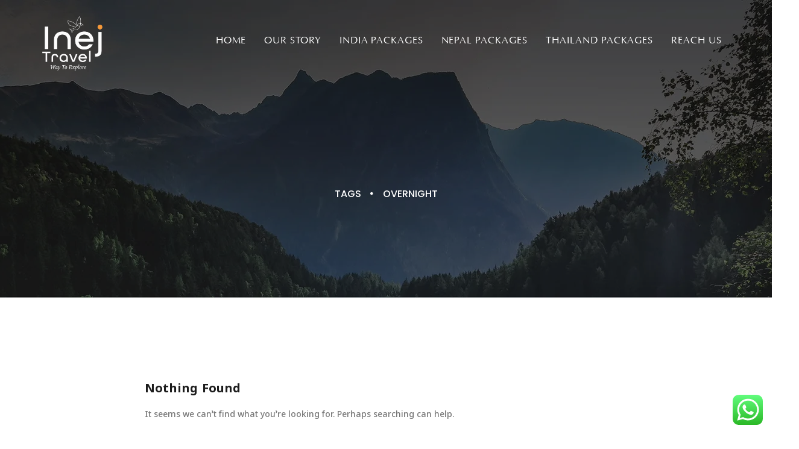

--- FILE ---
content_type: text/html; charset=UTF-8
request_url: https://inejtravel.com/tour_tag/overnight/
body_size: 31574
content:
<!DOCTYPE html>
<html lang="en-US">
	<head>
		<meta charset="UTF-8">
		<meta name="author" href="http://winweb.in/" content="Anamika">
		<meta name="viewport" content="width=device-width, initial-scale=1">
		<link rel="preconnect" href="https://fonts.googleapis.com">
		<link rel="preconnect" href="https://fonts.gstatic.com" crossorigin>
		<link href="https://fonts.googleapis.com/css2?family=EB+Garamond&display=swap" rel="stylesheet">
        <script src="https://code.jquery.com/jquery-3.6.0.min.js"></script>
		<link rel="stylesheet" href="https://cdnjs.cloudflare.com/ajax/libs/font-awesome/4.7.0/css/font-awesome.min.css">
		<link rel="profile" href="https://gmpg.org/xfn/11">
		<!-- Global site tag (gtag.js) - Google Analytics -->
		<script src="https://code.jquery.com/jquery-3.6.0.min.js"></script>
		<script type="text/javascript" src="//cdn.jsdelivr.net/npm/slick-carousel@1.8.1/slick/slick.min.js"></script>
		<script async src="https://www.googletagmanager.com/gtag/js?id=G-GGLQYP74C2"></script>
		<script>
			window.dataLayer = window.dataLayer || [];
			function gtag(){dataLayer.push(arguments);}
			gtag('js', new Date());

			gtag('config', 'G-GGLQYP74C2');
		</script>

			<script>document.documentElement.classList.add('js')</script>
	<title>Overnight &#8211; Inej Travel Pvt Ltd</title>
<meta name='robots' content='max-image-preview:large' />
	<style>img:is([sizes="auto" i], [sizes^="auto," i]) { contain-intrinsic-size: 3000px 1500px }</style>
	<link rel='dns-prefetch' href='//www.googletagmanager.com' />
<link href='https://fonts.gstatic.com' crossorigin rel='preconnect' />
<link rel="alternate" type="application/rss+xml" title="Inej Travel Pvt Ltd &raquo; Feed" href="https://inejtravel.com/feed/" />
<link rel="alternate" type="application/rss+xml" title="Inej Travel Pvt Ltd &raquo; Comments Feed" href="https://inejtravel.com/comments/feed/" />
<link rel="alternate" type="application/rss+xml" title="Inej Travel Pvt Ltd &raquo; Overnight Tag Feed" href="https://inejtravel.com/tour_tag/overnight/feed/" />
<style id='wp-emoji-styles-inline-css' type='text/css'>

	img.wp-smiley, img.emoji {
		display: inline !important;
		border: none !important;
		box-shadow: none !important;
		height: 1em !important;
		width: 1em !important;
		margin: 0 0.07em !important;
		vertical-align: -0.1em !important;
		background: none !important;
		padding: 0 !important;
	}
</style>
<link rel='stylesheet' id='wp-block-library-css' href='https://inejtravel.com/wp-includes/css/dist/block-library/style.min.css?ver=6.8.3' type='text/css' media='all' />
<style id='classic-theme-styles-inline-css' type='text/css'>
/*! This file is auto-generated */
.wp-block-button__link{color:#fff;background-color:#32373c;border-radius:9999px;box-shadow:none;text-decoration:none;padding:calc(.667em + 2px) calc(1.333em + 2px);font-size:1.125em}.wp-block-file__button{background:#32373c;color:#fff;text-decoration:none}
</style>
<style id='global-styles-inline-css' type='text/css'>
:root{--wp--preset--aspect-ratio--square: 1;--wp--preset--aspect-ratio--4-3: 4/3;--wp--preset--aspect-ratio--3-4: 3/4;--wp--preset--aspect-ratio--3-2: 3/2;--wp--preset--aspect-ratio--2-3: 2/3;--wp--preset--aspect-ratio--16-9: 16/9;--wp--preset--aspect-ratio--9-16: 9/16;--wp--preset--color--black: #000000;--wp--preset--color--cyan-bluish-gray: #abb8c3;--wp--preset--color--white: #ffffff;--wp--preset--color--pale-pink: #f78da7;--wp--preset--color--vivid-red: #cf2e2e;--wp--preset--color--luminous-vivid-orange: #ff6900;--wp--preset--color--luminous-vivid-amber: #fcb900;--wp--preset--color--light-green-cyan: #7bdcb5;--wp--preset--color--vivid-green-cyan: #00d084;--wp--preset--color--pale-cyan-blue: #8ed1fc;--wp--preset--color--vivid-cyan-blue: #0693e3;--wp--preset--color--vivid-purple: #9b51e0;--wp--preset--gradient--vivid-cyan-blue-to-vivid-purple: linear-gradient(135deg,rgba(6,147,227,1) 0%,rgb(155,81,224) 100%);--wp--preset--gradient--light-green-cyan-to-vivid-green-cyan: linear-gradient(135deg,rgb(122,220,180) 0%,rgb(0,208,130) 100%);--wp--preset--gradient--luminous-vivid-amber-to-luminous-vivid-orange: linear-gradient(135deg,rgba(252,185,0,1) 0%,rgba(255,105,0,1) 100%);--wp--preset--gradient--luminous-vivid-orange-to-vivid-red: linear-gradient(135deg,rgba(255,105,0,1) 0%,rgb(207,46,46) 100%);--wp--preset--gradient--very-light-gray-to-cyan-bluish-gray: linear-gradient(135deg,rgb(238,238,238) 0%,rgb(169,184,195) 100%);--wp--preset--gradient--cool-to-warm-spectrum: linear-gradient(135deg,rgb(74,234,220) 0%,rgb(151,120,209) 20%,rgb(207,42,186) 40%,rgb(238,44,130) 60%,rgb(251,105,98) 80%,rgb(254,248,76) 100%);--wp--preset--gradient--blush-light-purple: linear-gradient(135deg,rgb(255,206,236) 0%,rgb(152,150,240) 100%);--wp--preset--gradient--blush-bordeaux: linear-gradient(135deg,rgb(254,205,165) 0%,rgb(254,45,45) 50%,rgb(107,0,62) 100%);--wp--preset--gradient--luminous-dusk: linear-gradient(135deg,rgb(255,203,112) 0%,rgb(199,81,192) 50%,rgb(65,88,208) 100%);--wp--preset--gradient--pale-ocean: linear-gradient(135deg,rgb(255,245,203) 0%,rgb(182,227,212) 50%,rgb(51,167,181) 100%);--wp--preset--gradient--electric-grass: linear-gradient(135deg,rgb(202,248,128) 0%,rgb(113,206,126) 100%);--wp--preset--gradient--midnight: linear-gradient(135deg,rgb(2,3,129) 0%,rgb(40,116,252) 100%);--wp--preset--font-size--small: 13px;--wp--preset--font-size--medium: 20px;--wp--preset--font-size--large: 36px;--wp--preset--font-size--x-large: 42px;--wp--preset--spacing--20: 0.44rem;--wp--preset--spacing--30: 0.67rem;--wp--preset--spacing--40: 1rem;--wp--preset--spacing--50: 1.5rem;--wp--preset--spacing--60: 2.25rem;--wp--preset--spacing--70: 3.38rem;--wp--preset--spacing--80: 5.06rem;--wp--preset--shadow--natural: 6px 6px 9px rgba(0, 0, 0, 0.2);--wp--preset--shadow--deep: 12px 12px 50px rgba(0, 0, 0, 0.4);--wp--preset--shadow--sharp: 6px 6px 0px rgba(0, 0, 0, 0.2);--wp--preset--shadow--outlined: 6px 6px 0px -3px rgba(255, 255, 255, 1), 6px 6px rgba(0, 0, 0, 1);--wp--preset--shadow--crisp: 6px 6px 0px rgba(0, 0, 0, 1);}:where(.is-layout-flex){gap: 0.5em;}:where(.is-layout-grid){gap: 0.5em;}body .is-layout-flex{display: flex;}.is-layout-flex{flex-wrap: wrap;align-items: center;}.is-layout-flex > :is(*, div){margin: 0;}body .is-layout-grid{display: grid;}.is-layout-grid > :is(*, div){margin: 0;}:where(.wp-block-columns.is-layout-flex){gap: 2em;}:where(.wp-block-columns.is-layout-grid){gap: 2em;}:where(.wp-block-post-template.is-layout-flex){gap: 1.25em;}:where(.wp-block-post-template.is-layout-grid){gap: 1.25em;}.has-black-color{color: var(--wp--preset--color--black) !important;}.has-cyan-bluish-gray-color{color: var(--wp--preset--color--cyan-bluish-gray) !important;}.has-white-color{color: var(--wp--preset--color--white) !important;}.has-pale-pink-color{color: var(--wp--preset--color--pale-pink) !important;}.has-vivid-red-color{color: var(--wp--preset--color--vivid-red) !important;}.has-luminous-vivid-orange-color{color: var(--wp--preset--color--luminous-vivid-orange) !important;}.has-luminous-vivid-amber-color{color: var(--wp--preset--color--luminous-vivid-amber) !important;}.has-light-green-cyan-color{color: var(--wp--preset--color--light-green-cyan) !important;}.has-vivid-green-cyan-color{color: var(--wp--preset--color--vivid-green-cyan) !important;}.has-pale-cyan-blue-color{color: var(--wp--preset--color--pale-cyan-blue) !important;}.has-vivid-cyan-blue-color{color: var(--wp--preset--color--vivid-cyan-blue) !important;}.has-vivid-purple-color{color: var(--wp--preset--color--vivid-purple) !important;}.has-black-background-color{background-color: var(--wp--preset--color--black) !important;}.has-cyan-bluish-gray-background-color{background-color: var(--wp--preset--color--cyan-bluish-gray) !important;}.has-white-background-color{background-color: var(--wp--preset--color--white) !important;}.has-pale-pink-background-color{background-color: var(--wp--preset--color--pale-pink) !important;}.has-vivid-red-background-color{background-color: var(--wp--preset--color--vivid-red) !important;}.has-luminous-vivid-orange-background-color{background-color: var(--wp--preset--color--luminous-vivid-orange) !important;}.has-luminous-vivid-amber-background-color{background-color: var(--wp--preset--color--luminous-vivid-amber) !important;}.has-light-green-cyan-background-color{background-color: var(--wp--preset--color--light-green-cyan) !important;}.has-vivid-green-cyan-background-color{background-color: var(--wp--preset--color--vivid-green-cyan) !important;}.has-pale-cyan-blue-background-color{background-color: var(--wp--preset--color--pale-cyan-blue) !important;}.has-vivid-cyan-blue-background-color{background-color: var(--wp--preset--color--vivid-cyan-blue) !important;}.has-vivid-purple-background-color{background-color: var(--wp--preset--color--vivid-purple) !important;}.has-black-border-color{border-color: var(--wp--preset--color--black) !important;}.has-cyan-bluish-gray-border-color{border-color: var(--wp--preset--color--cyan-bluish-gray) !important;}.has-white-border-color{border-color: var(--wp--preset--color--white) !important;}.has-pale-pink-border-color{border-color: var(--wp--preset--color--pale-pink) !important;}.has-vivid-red-border-color{border-color: var(--wp--preset--color--vivid-red) !important;}.has-luminous-vivid-orange-border-color{border-color: var(--wp--preset--color--luminous-vivid-orange) !important;}.has-luminous-vivid-amber-border-color{border-color: var(--wp--preset--color--luminous-vivid-amber) !important;}.has-light-green-cyan-border-color{border-color: var(--wp--preset--color--light-green-cyan) !important;}.has-vivid-green-cyan-border-color{border-color: var(--wp--preset--color--vivid-green-cyan) !important;}.has-pale-cyan-blue-border-color{border-color: var(--wp--preset--color--pale-cyan-blue) !important;}.has-vivid-cyan-blue-border-color{border-color: var(--wp--preset--color--vivid-cyan-blue) !important;}.has-vivid-purple-border-color{border-color: var(--wp--preset--color--vivid-purple) !important;}.has-vivid-cyan-blue-to-vivid-purple-gradient-background{background: var(--wp--preset--gradient--vivid-cyan-blue-to-vivid-purple) !important;}.has-light-green-cyan-to-vivid-green-cyan-gradient-background{background: var(--wp--preset--gradient--light-green-cyan-to-vivid-green-cyan) !important;}.has-luminous-vivid-amber-to-luminous-vivid-orange-gradient-background{background: var(--wp--preset--gradient--luminous-vivid-amber-to-luminous-vivid-orange) !important;}.has-luminous-vivid-orange-to-vivid-red-gradient-background{background: var(--wp--preset--gradient--luminous-vivid-orange-to-vivid-red) !important;}.has-very-light-gray-to-cyan-bluish-gray-gradient-background{background: var(--wp--preset--gradient--very-light-gray-to-cyan-bluish-gray) !important;}.has-cool-to-warm-spectrum-gradient-background{background: var(--wp--preset--gradient--cool-to-warm-spectrum) !important;}.has-blush-light-purple-gradient-background{background: var(--wp--preset--gradient--blush-light-purple) !important;}.has-blush-bordeaux-gradient-background{background: var(--wp--preset--gradient--blush-bordeaux) !important;}.has-luminous-dusk-gradient-background{background: var(--wp--preset--gradient--luminous-dusk) !important;}.has-pale-ocean-gradient-background{background: var(--wp--preset--gradient--pale-ocean) !important;}.has-electric-grass-gradient-background{background: var(--wp--preset--gradient--electric-grass) !important;}.has-midnight-gradient-background{background: var(--wp--preset--gradient--midnight) !important;}.has-small-font-size{font-size: var(--wp--preset--font-size--small) !important;}.has-medium-font-size{font-size: var(--wp--preset--font-size--medium) !important;}.has-large-font-size{font-size: var(--wp--preset--font-size--large) !important;}.has-x-large-font-size{font-size: var(--wp--preset--font-size--x-large) !important;}
:where(.wp-block-post-template.is-layout-flex){gap: 1.25em;}:where(.wp-block-post-template.is-layout-grid){gap: 1.25em;}
:where(.wp-block-columns.is-layout-flex){gap: 2em;}:where(.wp-block-columns.is-layout-grid){gap: 2em;}
:root :where(.wp-block-pullquote){font-size: 1.5em;line-height: 1.6;}
</style>
<link rel='stylesheet' id='contact-form-7-css' href='https://inejtravel.com/wp-content/plugins/contact-form-7/includes/css/styles.css?ver=6.1' type='text/css' media='all' />
<link rel='stylesheet' id='rs-plugin-settings-css' href='https://inejtravel.com/wp-content/plugins/revolution/public/assets/css/rs6.css?ver=6.2.21' type='text/css' media='all' />
<style id='rs-plugin-settings-inline-css' type='text/css'>
#rs-demo-id {}
</style>
<link rel='stylesheet' id='ivory-search-styles-css' href='https://inejtravel.com/wp-content/plugins/add-search-to-menu/public/css/ivory-search.min.css?ver=5.5.11' type='text/css' media='all' />
<link rel='stylesheet' id='elementor-icons-css' href='https://inejtravel.com/wp-content/plugins/elementor/assets/lib/eicons/css/elementor-icons.min.css?ver=5.14.0' type='text/css' media='all' />
<link rel='stylesheet' id='elementor-frontend-legacy-css' href='https://inejtravel.com/wp-content/plugins/elementor/assets/css/frontend-legacy.min.css?ver=3.6.1' type='text/css' media='all' />
<link rel='stylesheet' id='elementor-frontend-css' href='https://inejtravel.com/wp-content/plugins/elementor/assets/css/frontend.min.css?ver=3.6.1' type='text/css' media='all' />
<link rel='stylesheet' id='elementor-post-1850-css' href='https://inejtravel.com/wp-content/uploads/elementor/css/post-1850.css?ver=1751722459' type='text/css' media='all' />
<link rel='stylesheet' id='boostify-sticky-style-css' href='https://inejtravel.com/wp-content/plugins/boostify-header-footer-builder/assets/css/elementor/sticky.css?ver=1.4.1' type='text/css' media='all' />
<link rel='stylesheet' id='elementor-global-css' href='https://inejtravel.com/wp-content/uploads/elementor/css/global.css?ver=1751722460' type='text/css' media='all' />
<link rel='stylesheet' id='elementor-post-86-css' href='https://inejtravel.com/wp-content/uploads/elementor/css/post-86.css?ver=1756895205' type='text/css' media='all' />
<link rel='stylesheet' id='travelcations-style-css' href='https://inejtravel.com/wp-content/themes/travelcations/style.css?ver=1.0.1' type='text/css' media='all' />
<link rel='stylesheet' id='swiper-css' href='https://inejtravel.com/wp-content/themes/travelcations/assets/css/swiper.min.css?ver=1.0.1' type='text/css' media='all' />
<link rel='stylesheet' id='fontawesome-5-free-css' href='https://inejtravel.com/wp-content/plugins/boostify-header-footer-builder/assets/css/fontawesome/fontawesome.css?ver=1.4.1' type='text/css' media='all' />
<link rel='stylesheet' id='boostify-hf-nav-menu-css-css' href='https://inejtravel.com/wp-content/plugins/boostify-header-footer-builder/assets/css/elementor/nav-menu.css?ver=1.4.1' type='text/css' media='all' />
<link rel='stylesheet' id='boostify-hf-search-css' href='https://inejtravel.com/wp-content/plugins/boostify-header-footer-builder/assets/css/elementor/search.css?ver=1.4.1' type='text/css' media='all' />
<link rel='stylesheet' id='boostify-hf-style-css' href='https://inejtravel.com/wp-content/plugins/boostify-header-footer-builder/assets/css/style.css?ver=1.4.1' type='text/css' media='all' />
<link rel='stylesheet' id='boostify-hf-cart-icon-css' href='https://inejtravel.com/wp-content/plugins/boostify-header-footer-builder/assets/css/elementor/cart-icon.css?ver=1.4.1' type='text/css' media='all' />
<link rel='stylesheet' id='ionicons-css' href='https://inejtravel.com/wp-content/plugins/boostify-header-footer-builder//assets/css/ionicons.css?ver=1.4.1' type='text/css' media='all' />
<link rel='stylesheet' id='fontawesome-css' href='https://inejtravel.com/wp-content/plugins/boostify-header-footer-builder//assets/css/awesome.css?ver=1.4.1' type='text/css' media='all' />
<link rel='stylesheet' id='wanderlust-tour-style-css' href='https://inejtravel.com/wp-content/plugins/boostify-tour/assets/css/wt.css?ver=1.0.1' type='text/css' media='all' />
<link rel='stylesheet' id='slick-css' href='https://inejtravel.com/wp-content/plugins/boostify-tour/assets/css/slick.css?ver=1.0.1' type='text/css' media='all' />
<link rel='stylesheet' id='slick-theme-css' href='https://inejtravel.com/wp-content/plugins/boostify-tour/assets/css/slick-theme.css?ver=1.0.1' type='text/css' media='all' />
<link rel='stylesheet' id='google-fonts-1-css' href='https://fonts.googleapis.com/css?family=Roboto%3A100%2C100italic%2C200%2C200italic%2C300%2C300italic%2C400%2C400italic%2C500%2C500italic%2C600%2C600italic%2C700%2C700italic%2C800%2C800italic%2C900%2C900italic%7CRoboto+Slab%3A100%2C100italic%2C200%2C200italic%2C300%2C300italic%2C400%2C400italic%2C500%2C500italic%2C600%2C600italic%2C700%2C700italic%2C800%2C800italic%2C900%2C900italic%7CPoppins%3A100%2C100italic%2C200%2C200italic%2C300%2C300italic%2C400%2C400italic%2C500%2C500italic%2C600%2C600italic%2C700%2C700italic%2C800%2C800italic%2C900%2C900italic&#038;display=auto&#038;ver=6.8.3' type='text/css' media='all' />
<link rel='stylesheet' id='elementor-icons-shared-0-css' href='https://inejtravel.com/wp-content/plugins/elementor/assets/lib/font-awesome/css/fontawesome.min.css?ver=5.15.3' type='text/css' media='all' />
<link rel='stylesheet' id='elementor-icons-fa-solid-css' href='https://inejtravel.com/wp-content/plugins/elementor/assets/lib/font-awesome/css/solid.min.css?ver=5.15.3' type='text/css' media='all' />
<script type="text/javascript" src="https://inejtravel.com/wp-includes/js/jquery/jquery.min.js?ver=3.7.1" id="jquery-core-js"></script>
<script type="text/javascript" src="https://inejtravel.com/wp-includes/js/jquery/jquery-migrate.min.js?ver=3.4.1" id="jquery-migrate-js"></script>
<script type="text/javascript" src="https://inejtravel.com/wp-content/plugins/revolution/public/assets/js/rbtools.min.js?ver=6.2.21" id="tp-tools-js"></script>
<script type="text/javascript" src="https://inejtravel.com/wp-content/plugins/revolution/public/assets/js/rs6.min.js?ver=6.2.21" id="revmin-js"></script>
<script type="text/javascript" src="https://inejtravel.com/wp-content/plugins/boostify-header-footer-builder/assets/js/sticky.min.js?ver=1.4.1" id="boostify-hf-sticky-js"></script>

<!-- Google Analytics snippet added by Site Kit -->
<script type="text/javascript" src="https://www.googletagmanager.com/gtag/js?id=UA-235342134-1" id="google_gtagjs-js" async></script>
<script type="text/javascript" id="google_gtagjs-js-after">
/* <![CDATA[ */
window.dataLayer = window.dataLayer || [];function gtag(){dataLayer.push(arguments);}
gtag('set', 'linker', {"domains":["inejtravel.com"]} );
gtag("js", new Date());
gtag("set", "developer_id.dZTNiMT", true);
gtag("config", "UA-235342134-1", {"anonymize_ip":true});
gtag("config", "G-HBPBX71NPD");
/* ]]> */
</script>

<!-- End Google Analytics snippet added by Site Kit -->
<link rel="https://api.w.org/" href="https://inejtravel.com/wp-json/" /><link rel="alternate" title="JSON" type="application/json" href="https://inejtravel.com/wp-json/wp/v2/tour_tag/552" /><link rel="EditURI" type="application/rsd+xml" title="RSD" href="https://inejtravel.com/xmlrpc.php?rsd" />
<meta name="generator" content="WordPress 6.8.3" />
<meta name="generator" content="Site Kit by Google 1.156.0" /><style type="text/css">.recentcomments a{display:inline !important;padding:0 !important;margin:0 !important;}</style><meta name="generator" content="Powered by Slider Revolution 6.2.21 - responsive, Mobile-Friendly Slider Plugin for WordPress with comfortable drag and drop interface." />
<link rel="icon" href="https://inejtravel.com/wp-content/uploads/2023/06/cropped-Logo-1-32x32.png" sizes="32x32" />
<link rel="icon" href="https://inejtravel.com/wp-content/uploads/2023/06/cropped-Logo-1-192x192.png" sizes="192x192" />
<link rel="apple-touch-icon" href="https://inejtravel.com/wp-content/uploads/2023/06/cropped-Logo-1-180x180.png" />
<meta name="msapplication-TileImage" content="https://inejtravel.com/wp-content/uploads/2023/06/cropped-Logo-1-270x270.png" />
<script type="text/javascript">function setREVStartSize(e){
			//window.requestAnimationFrame(function() {				 
				window.RSIW = window.RSIW===undefined ? window.innerWidth : window.RSIW;	
				window.RSIH = window.RSIH===undefined ? window.innerHeight : window.RSIH;	
				try {								
					var pw = document.getElementById(e.c).parentNode.offsetWidth,
						newh;
					pw = pw===0 || isNaN(pw) ? window.RSIW : pw;
					e.tabw = e.tabw===undefined ? 0 : parseInt(e.tabw);
					e.thumbw = e.thumbw===undefined ? 0 : parseInt(e.thumbw);
					e.tabh = e.tabh===undefined ? 0 : parseInt(e.tabh);
					e.thumbh = e.thumbh===undefined ? 0 : parseInt(e.thumbh);
					e.tabhide = e.tabhide===undefined ? 0 : parseInt(e.tabhide);
					e.thumbhide = e.thumbhide===undefined ? 0 : parseInt(e.thumbhide);
					e.mh = e.mh===undefined || e.mh=="" || e.mh==="auto" ? 0 : parseInt(e.mh,0);		
					if(e.layout==="fullscreen" || e.l==="fullscreen") 						
						newh = Math.max(e.mh,window.RSIH);					
					else{					
						e.gw = Array.isArray(e.gw) ? e.gw : [e.gw];
						for (var i in e.rl) if (e.gw[i]===undefined || e.gw[i]===0) e.gw[i] = e.gw[i-1];					
						e.gh = e.el===undefined || e.el==="" || (Array.isArray(e.el) && e.el.length==0)? e.gh : e.el;
						e.gh = Array.isArray(e.gh) ? e.gh : [e.gh];
						for (var i in e.rl) if (e.gh[i]===undefined || e.gh[i]===0) e.gh[i] = e.gh[i-1];
											
						var nl = new Array(e.rl.length),
							ix = 0,						
							sl;					
						e.tabw = e.tabhide>=pw ? 0 : e.tabw;
						e.thumbw = e.thumbhide>=pw ? 0 : e.thumbw;
						e.tabh = e.tabhide>=pw ? 0 : e.tabh;
						e.thumbh = e.thumbhide>=pw ? 0 : e.thumbh;					
						for (var i in e.rl) nl[i] = e.rl[i]<window.RSIW ? 0 : e.rl[i];
						sl = nl[0];									
						for (var i in nl) if (sl>nl[i] && nl[i]>0) { sl = nl[i]; ix=i;}															
						var m = pw>(e.gw[ix]+e.tabw+e.thumbw) ? 1 : (pw-(e.tabw+e.thumbw)) / (e.gw[ix]);					
						newh =  (e.gh[ix] * m) + (e.tabh + e.thumbh);
					}				
					if(window.rs_init_css===undefined) window.rs_init_css = document.head.appendChild(document.createElement("style"));					
					document.getElementById(e.c).height = newh+"px";
					window.rs_init_css.innerHTML += "#"+e.c+"_wrapper { height: "+newh+"px }";				
				} catch(e){
					console.log("Failure at Presize of Slider:" + e)
				}					   
			//});
		  };</script>
		<style type="text/css" id="wp-custom-css">
			/* @media only screen and (max-width:676px){
	.btn-booking{
		margin-bottom:200px;
	}
} */
.pa-tb{
    padding:10px 0;

}
.schedule-tour-content {   
    font-size: 15px!important;
}
.elementor-widget-accordion .elementor-accordion-icon, .elementor-widget-accordion .elementor-accordion-title {
    color: #333333e0;
}
.elementor-1879 .elementor-element.elementor-element-d46ed29 .wt-tour-dynamic-info a{
    color: #000;
    font-size: 15px!important;
}
.elementor-1879 .elementor-element.elementor-element-4674665 .wt-tour-dynamic-info a, .elementor-1879 .elementor-element.elementor-element-4674665 .wt-tour-dynamic-info {   
    font-size: 26px!important;
}
.page-title{
	display:none!important;
}
.static-text {
    font-size: 20px!important;
}
.elementor-293 .elementor-element.elementor-element-4674665 .wt-tour-dynamic-info a, .elementor-293 .elementor-element.elementor-element-4674665 .wt-tour-dynamic-info {   
    font-size: 26px!important;
}
.wt-destination-sidebar{
	display:none;
}
.breadcrumb-item{
	    color: aliceblue!important;
}
.elementor-293 .elementor-element.elementor-element-3a08301 .schedule-tour {
    color: #000;
    font-size: 15px;
}
li, figcaption {
    line-height: 24px;
    font-size: 15px;
    color: #333;
}
.elementor-293 .elementor-element.elementor-element-d46ed29 .wt-tour-dynamic-info a, .elementor-293 .elementor-element.elementor-element-d46ed29 .wt-tour-dynamic-info{
	font-size: 15px!important;
}
#hotal_cat{
	width:100%;margin-bottom: 13px;
}
.elementor-293 .elementor-element.elementor-element-d46ed29 .wt-tour-dynamic-info, .entry-content{
	font-size:15px!important;
}
.wt-tour-location{
font-size: 15px!important;	
}
.site-page-header .page-header-wrapper .page-title{
	font-size:30px!important;
}
.wt-curent-tour:hover .wt-curent-tour-info{
top: 0px!important;
}
.wt-tour-info-right .tour-price {   color: #ffffff;
	visibility: hidden;
}
.wt-current-info {
    min-height: 103px;
}
.elementor-289 .elementor-element.elementor-element-1023d4f .wt-tour-dynamic-info a, .elementor-289 .elementor-element.elementor-element-1023d4f .wt-tour-dynamic-info{
	font-size: 27px!important;
}
.elementor-293 .elementor-element.elementor-element-d46ed29 .wt-tour-dynamic-info a{
	text-align: left;
    float: left;
}
p {   
    line-height: 1.5!important;
	text-align:left!important;
}
.schedule-tour-content .schedule-tour{
	text-align:left!important;
}
.elementor-289 .elementor-element.elementor-element-1023d4f > .elementor-widget-container{
	background: #0000003d!important;
}
/* .static-text{
	margin-bottom: -78px!important;
	margin-top:0px!important;
} */
.image-tour-item{
	width:100%!important;
}
.main-navigation ul.menu > li:not(:last-child):after{
	display:none!important;
}
/* .elementor-289 .elementor-element.elementor-element-1023d4f .wt-tour-dynamic-info a{
	display:none!important;
} */
/* -------end-------- */

.gallery-columns-4 .gallery-item {
    max-width: 25% !important;
}

.site-branding {
	max-width: 125px;
}

ul.menu > li.current_page_item>a:before {
	width: 100%;
}

.custom-logo-link img {
    padding-top: 10px;
}

.page-id-145 header.site-header .main-navigation ul > li.current-menu-item> a {
	color: #ffffff !important;
}
.page-id-145 li#menu-item-254 a {
    color: #000000 !important;
}
.page-left-header .site-branding img {
    height: 130px;
}

.single-post.single .entry-content p {
	margin-bottom: 20px;
}

.wt-tour-gallery .image-tour-item .tour-image {
	overflow: hidden;
}

.wt-tour-gallery .image-tour-item .tour-image a img {
	transition: all 0.8s;
}

.wt-tour-gallery .image-tour-item .tour-image a:hover img {
	transform: scale(1.08);
}

.form-booking .input-people {
  
    margin-bottom: 20px;
}

/* post header */
.page-header-content {
    color: white;
}

h1.page-title {
    color: white!important;
}
.blog-detail h2 {
	font-size:20px !important;
}
.type-post img {
	height:250px;
}
.dynamic-image img {
   	height:350px;
}
.elementor-1874 .elementor-element.elementor-element-ea0accf .dynamic-meta {
	display:none !important;
}
.wt-dynamic-boostify_tour_price {
	display:none !important;
}

.schedule-tour-content .schedule-tour {
    text-align: justify;
}
.elementor-293 .elementor-element.elementor-element-d46ed29 .wt-tour-dynamic-info {
   text-align: justify!important;
}
.elementor-293 .elementor-element.elementor-element-8b20c34 #map {
    height: auto !important;
	    color: #000;
}
.elementor-293 .elementor-element.elementor-element-7a1bdab .wt-dynamic-video {
       visibility: hidden;
}
.wt-tour-dynamic-info p strong {
    display: contents;
}
.custom-logo-link img {
	max-width: 100px;
	height: auto;
}
.elementor-widget-text-editor {
    color: var( --e-global-color-text );
 font-family: Poppins;
}
.elementor-widget-image .elementor-image img {
   max-width: 180px;
}
.static-text {
	color: #FFFFFF;
    text-align: center;
    margin-top: 15px;
}


.elementor-element.elementor-element-e1a5a06:not(.elementor-motion-effects-element-type-background), .elementor-293 .elementor-element.elementor-element-e1a5a06 > .elementor-motion-effects-container > .elementor-motion-effects-layer {
    background-position: center center;
    background-repeat: no-repeat;
    background-size: cover;
    display: none;
}

.elementor-element.elementor-element-9944317.elementor-widget.elementor-widget-wt-destination,.elementor-element.elementor-element-0b1ae86.elementor-widget.elementor-widget-wt-destination {
    margin-bottom: 0px;
}

.site-breadcrumb .breadcrumb-item a {
    font-size:16px;
	color:#fff !important;
}

.site-page-header .page-header-container .breadcrumb-item {
    font-size: 16px;
	  color:#fff !important;
    
}


img.attachment-travelcations-single.size-travelcations-single.wp-post-image.ls-is-cached.lazyloaded {
    display: none;
}


.single-post .site-page-header {
   
    background-position: center !important;
    background-repeat: no-repeat !important;
    background-size: cover !important;
}

.elementor-2147 .elementor-element.elementor-element-91d739a .boostify-nav-default .sub-menu {
    border-top: 3px solid #000;
}

.boostify-menu .boostify-menu-child .sub-mega-menu, .boostify-menu .boostify-menu-child .sub-menu {
    visibility: hidden;
    opacity: 0;
    position: absolute;
    top: 100%;
    left: -20px;
    transform: translateY(-2em);
    -webkit-transition: all 0.3s ease-in-out 0s,opacity 0.3s;
    transition: all 0.3s ease-in-out 0s,opacity 0.3s;
    box-shadow: 2px 10px 10px rgb(0 0 0 / 10%);
    background-color: #fff;
    border-top-width: 3px;
    border-top-style: solid;
    min-width: 180px;
}
.main-navigation ul .sub-menu {
    visibility: hidden;
    opacity: 0;
    position: absolute;
    top: 100%;
    left: -20px;
    transform: translateY(-2em);
    -webkit-transition: all 0.3s ease-in-out 0s,opacity 0.3s;
    transition: all 0.3s ease-in-out 0s,opacity 0.3s;
    box-shadow: 2px 10px 10px rgb(0 0 0 / 10%);
    background-color: #fff;
    border-top-width: 3px;
    border-top-style: solid;
    min-width: 180px;
}

.elementor-2147 .elementor-element.elementor-element-91d739a .boostify-nav-default .sub-menu li {
    padding: 0px 15px 0px 15px;
    line-height: 24px;
    text-transform: capitalize;
    font-weight: 400;
    font-size: 16px;
}

.elementor-2147 .elementor-element.elementor-element-91d739a .boostify-menu>li>a {
    padding: 0 15px 0 15px;
    color: #FFF;
    font-size: 15px;
	font-weight:600;
}
	
.elementor-2147 .elementor-element.elementor-element-91d739a .boostify-nav-default .menu-item-has-children .sub-menu a {
    color: #000;
    min-width: 225px;
    line-height: 45px;
}

.elementor-1879 .elementor-element.elementor-element-347fd40>.elementor-widget-container {
    padding: 30px 30px 40px 30px !important;
}

.boostify-site-header .header-home-3 .boostify-main-navigation ul.boostify-menu>li:not(:last-child):after{
	display:none;
}

.elementor-2147 .elementor-element.elementor-element-91d739a .boostify-menu>li>a:before
{
	height: 3px;
    background-color: #fff;
    width: 0;
    position: absolute;
    bottom: 0;
    content: '';
    transition: width 0.3s;
    left: 0;
    display: block;
	
}

.elementor-2147 .elementor-element.elementor-element-91d739a .boostify-menu>ul>li>a:before {
    width: 100%;
}

.elementor-2147 .elementor-element.elementor-element-91d739a .boostify-menu>ul>li:hover a:before {
    width: 100%;
}

img.attachment-travelcations-single.size-travelcations-single.wp-post-image {
    display: none;
}

.nav-previous {
    float: right;
}

span.wt-tour-dynamic-info p {
    text-align: justify !important;
}

span.schedule-tour p {
    text-align: justify !important;

}

h6.schedule-title:after {
    content: "\271A";
    font-family: "Font Awesome 5 Free";
    border: 2px solid #e6183f;
    padding: 5px 10px;
    color: #e6183f;
	font-weight: 400;
	 display: inline-block;
    font-style: normal;
    font-variant: normal;
    text-rendering: auto;
    -webkit-font-smoothing: antialiased;
}

.boostify-heading h3 {
    color: #e6183f !important;
}

p {  
	padding-bottom: 10px;
}

.wt-form-search-action .wt-form-group select {
    color: #666 !important;
}

/*Our Story*/
#winweb-about-founder .elementor-testimonial-details {
	text-align: center;
}

@media screen and (min-width:320px) and (max-width:600px)
{
	span.schedule-tour p {
    text-align: left !important;

}
	span.wt-tour-dynamic-info p
	{
    text-align: left !important;

}
	.elementor-1879 .elementor-element.elementor-element-d46ed29 .wt-tour-dynamic-info {
    text-align: left !important;
}
}
.elementor-1879 .elementor-element.elementor-element-d46ed29 .wt-tour-dynamic-info {
    text-align: justify !important;
}
.header-actions {
    display: none;
}

.is-menu path.search-icon-path {
    fill: #fff;
}

svg.search-icon {
    padding-top: 3px !important;
    margin-bottom: -3px;
}


.is-form-style input.is-search-input {
    background: transparent;
    color: #efefef !important;
    font-size: 20px !important;
    height: 60px;
	    border: solid 0px #ccc!important;
	border-bottom: 1px solid #fff !important;
}

.removeallsite {
    display: none;
}


span.is-search-icon {
    background: #fff;
    font-size: 20px !important;
    margin-left: -85px;
}

.elementor-2147 .elementor-element.elementor-element-91d739a .boostify-menu .menu-item-has-children .sub-menu-default a, .elementor-2147 .elementor-element.elementor-element-91d739a .boostify-nav-default .menu-item-has-children .sub-menu-default a, .elementor-2147 .elementor-element.elementor-element-91d739a .boostify-nav-default .menu-item-has-children .sub-menu a {
    font-family: 'Poppins';
    font-size: 16px;
    font-weight: 400;
}

.wpcf7-form input[type="text"], input[type="email"], input[type="url"], input[type="password"], input[type="search"], input[type="number"], input[type="tel"], input[type="range"], input[type="date"], input[type="month"], input[type="week"], input[type="time"], input[type="datetime"], input[type="datetime-local"], input[type="color"], select, textarea {width:100% !important;}

.wpcf7-form {width:100% !important;}

input.wpcf7-form-control.wpcf7-date.wpcf7-validates-as-required.wpcf7-validates-as-date.booking {
    width: 100% !important;
}

.wt-tour-gallery .image-tour-item .tour-image a:hover img {
    transform: none; 
}
.wt-tour-gallery .image-tour-item .tour-image a img {
    transition: none; 
}

@media screen and (min-width:320px) and (max-width:600px)
{
	rs-layer#slider-2-slide-12-layer-9, rs-layer#slider-2-slide-13-layer-9, rs-layer#slider-2-slide-9-layer-9 {
    display: none;
}
}

@media screen and (max-width:575px){
	.custom-logo-link img{width:80px;}
}

		</style>
		<style id="kirki-inline-styles">#sticky-menu-wrapper a,#sticky-navigation .main-navigation ul a,.btn-back-to-top,.canvas-search-form .search-form .btn-search-submit,.comment-form .label,.comment-reply-title,.ht-comment-list .author-name,.menu-social-topbar a,.navigation-left-menu #vetical-menu-wrapper a,.page-title,.single-post .header-default,.single-post .header-default a,.single-post .main-navigation .menu>li>a,.single-post .site-page-header .page-title,.single-post .site-search-icon,.site-header .main-navigation ul a,.top-bar-content,.travelcations-recent-post-detail a,h1,h2,h3,h4,h5,h6,input[type="color"]:focus,input[type="date"]:focus,input[type="datetime"]:focus,input[type="datetime-local"]:focus,input[type="email"]:focus,input[type="month"]:focus,input[type="number"]:focus,input[type="password"]:focus,input[type="range"]:focus,input[type="search"]:focus,input[type="tel"]:focus,input[type="text"]:focus,input[type="time"]:focus,input[type="url"]:focus,input[type="week"]:focus,strong a,textarea:focus{color:#1c1c1c;}.button,button,input[type="button"],input[type="reset"],input[type="submit"]{background-color:#1c1c1c;}#cancel-comment-reply-link,.author>a:hover,.blog-entry-meta .entry-meta-item a:hover,.comment-form .label .required,.comment-metadata a:hover,.entry-meta-item>a:hover,.footer-menu li>a:hover,.list-category-post-on a:hover,.list-contact .contact .phone-number a,.logged-in-as a:hover,.main-navigation ul#sticky-menu-wrapper li.current_page_item>a,.main-navigation ul#sticky-menu-wrapper li:hover>a,.more-link,.page-links span,.post-navigation .meta-nav:hover,.posted-on>a:hover,.single footer.entry-footer .tags-links a:hover,.single-post .main-navigation .menu>li:hover>a,.tags-links a:hover,.travelcations_widget_recent_entries a:hover,.widget_archive a:hover,.widget_archive li:hover,.widget_archive ul li:hover,.widget_categories a:hover,.widget_categories li:hover,.widget_meta a:hover,.widget_nav_menu a:hover,.widget_pages a:hover,.widget_recent_comments a:hover,.widget_recent_entries a:hover,.widget_rss a:hover,a:hover:before,header.site-header .main-navigation ul > li.current-menu-item>a,ul.menu > li.current_page_item>a{color:#e6183f;}.wp-block-quote[style="text-align:right"],blockquote{border-color:#e6183f;}input[type="color"]:focus,input[type="date"]:focus,input[type="datetime"]:focus,input[type="datetime-local"]:focus,input[type="email"]:focus,input[type="month"]:focus,input[type="number"]:focus,input[type="password"]:focus,input[type="range"]:focus,input[type="search"]:focus,input[type="tel"]:focus,input[type="text"]:focus,input[type="time"]:focus,input[type="url"]:focus,input[type="week"]:focus,textarea:focus{border-color:#e6183f;}.btn-back-home,.btn-back-to-top,.button,.header-top,.header-transparent.header-1 ul.menu > li.current_page_item>a,.header-transparent.header-1 ul.menu li:hover>a,.header-transparent.header-2 ul.menu > li.current-menu-item>a,.header-transparent.header-2 ul.menu li:hover>a,.header-transparent.header-3 ul.menu > li.current-menu-item>a,.header-transparent.header-3 ul.menu li:hover>a,.header-transparent.header-4 ul.menu > li.current-menu-item>a,.header-transparent.header-4 ul.menu li:hover>a,.left-navigation ul a:before,.main-navigation ul a:before,.more-link:after,.navigation .nav-links .current.page-numbers,.navigation .nav-links .current:hover,.navigation .nav-links .page-numbers:hover,.right-navigation ul a:before,.search-results .nav-links .nav-next a,.search-results .nav-links .nav-previous a,button,input[type="button"],input[type="reset"],input[type="submit"]{background-color:#e6183f;}.comment-metadata a,.comment-reply-link,.footer-menu li>a,.ht-comment-list .ht-link .edit,.logged-in-as a,.navigation .nav-links .page-numbers,.site-breadcrumb .breadcrumb-item a,body,input[type="color"],input[type="date"],input[type="datetime"],input[type="datetime-local"],input[type="email"],input[type="month"],input[type="number"],input[type="password"],input[type="range"],input[type="search"],input[type="tel"],input[type="text"],input[type="time"],input[type="url"],input[type="week"],textarea{color:#787878;}table td,table th{border-color:#787878;}.author>a,.blog-entry-meta,.blog-entry-meta .entry-meta-item a,.blog-post-on,.entry-meta-item>a,.list-category-post-on a,.post-navigation .meta-nav,.posted-on,.posted-on>a,.single footer.entry-footer .tags-links a,.travelcations-breadcrumb .breadcrumb-item span,.travelcations_widget_recent_entries a,.widget-guid .widget-description .widget-description-text,.widget_archive a,.widget_archive li,.widget_categories a,.widget_categories li,.widget_meta a,.widget_nav_menu a,.widget_pages a,.widget_recent_comments a,.widget_recent_entries a,.widget_rss a,.wp-block-quote cite,figcaption,span.ht-warderlust-recent-post-on,ul li.phone-number a{color:#9e9e9e;}.boostify-copyright-info,.header-default a,.header-list-contact a,.main-navigation .menu>li>a,.on-search .site-search-close,.site-search-icon{color:#ffffff;}.breadcrumb-item,.list-category-post-on,.main-navigation,.more-link,.pagination .nav-links,.single .entry-content h6,.wt-destination-main-content h3,body,button,input,optgroup,select,textarea{font-family:Noto Sans Armenian;font-size:14px;font-weight:400;line-height:1.5;}.blog .list-category-post-on, .search .list-category-post-on, .archive .list-category-post-on,.breadcrumb-item,.btn-back-home,.comment-form .label,.comment-form .submit,.list-category-post-on,.more-link,.single .entry-content h6,.site-header .main-navigation ul a,.title-404{font-family:Poppins;font-weight:700;}.comment-author,.comment-reply,.comment-reply-title,.editor-post-title__input,.link-more,.not-found-button,.post-title,.search-submit,.site-title,.tags-links-title,h1,h2,h3,h4,h5,h6{font-family:Noto Kufi Arabic;font-weight:600;line-height:1.5;}h1{font-size:30px;}h2{font-size:20px;}h3{font-size:20px;}h4{font-size:18px;}h5{font-size:16px;}h6{font-size:14px;}.site-footer .site-info{background:#1a1a1a;background-color:#1a1a1a;background-repeat:repeat;background-position:center center;background-attachment:scroll;-webkit-background-size:cover;-moz-background-size:cover;-ms-background-size:cover;-o-background-size:cover;background-size:cover;}.footer-menu li a,.site-copyright{color:#9e9e9e;}.page-header .page-title{color:#000000;}.page-header{min-height:200px;margin-bottom:0px;}.site-page-header{background-repeat:repeat;background-position:center center;background-attachment:scroll;-webkit-background-size:cover;-moz-background-size:cover;-ms-background-size:cover;-o-background-size:cover;background-size:cover;}.site-page-header .page-title{color:#fff;font-family:Playfair Display;font-size:71.83px;font-weight:bold;line-height:1;}.page-title{text-align:center;}/* armenian */
@font-face {
  font-family: 'Noto Sans Armenian';
  font-style: normal;
  font-weight: 400;
  font-stretch: normal;
  font-display: swap;
  src: url(https://inejtravel.com/wp-content/fonts/noto-sans-armenian/font) format('woff');
  unicode-range: U+0308, U+0530-058F, U+2010, U+2024, U+25CC, U+FB13-FB17;
}
/* latin-ext */
@font-face {
  font-family: 'Noto Sans Armenian';
  font-style: normal;
  font-weight: 400;
  font-stretch: normal;
  font-display: swap;
  src: url(https://inejtravel.com/wp-content/fonts/noto-sans-armenian/font) format('woff');
  unicode-range: U+0100-02BA, U+02BD-02C5, U+02C7-02CC, U+02CE-02D7, U+02DD-02FF, U+0304, U+0308, U+0329, U+1D00-1DBF, U+1E00-1E9F, U+1EF2-1EFF, U+2020, U+20A0-20AB, U+20AD-20C0, U+2113, U+2C60-2C7F, U+A720-A7FF;
}
/* latin */
@font-face {
  font-family: 'Noto Sans Armenian';
  font-style: normal;
  font-weight: 400;
  font-stretch: normal;
  font-display: swap;
  src: url(https://inejtravel.com/wp-content/fonts/noto-sans-armenian/font) format('woff');
  unicode-range: U+0000-00FF, U+0131, U+0152-0153, U+02BB-02BC, U+02C6, U+02DA, U+02DC, U+0304, U+0308, U+0329, U+2000-206F, U+20AC, U+2122, U+2191, U+2193, U+2212, U+2215, U+FEFF, U+FFFD;
}/* devanagari */
@font-face {
  font-family: 'Poppins';
  font-style: normal;
  font-weight: 700;
  font-display: swap;
  src: url(https://inejtravel.com/wp-content/fonts/poppins/font) format('woff');
  unicode-range: U+0900-097F, U+1CD0-1CF9, U+200C-200D, U+20A8, U+20B9, U+20F0, U+25CC, U+A830-A839, U+A8E0-A8FF, U+11B00-11B09;
}
/* latin-ext */
@font-face {
  font-family: 'Poppins';
  font-style: normal;
  font-weight: 700;
  font-display: swap;
  src: url(https://inejtravel.com/wp-content/fonts/poppins/font) format('woff');
  unicode-range: U+0100-02BA, U+02BD-02C5, U+02C7-02CC, U+02CE-02D7, U+02DD-02FF, U+0304, U+0308, U+0329, U+1D00-1DBF, U+1E00-1E9F, U+1EF2-1EFF, U+2020, U+20A0-20AB, U+20AD-20C0, U+2113, U+2C60-2C7F, U+A720-A7FF;
}
/* latin */
@font-face {
  font-family: 'Poppins';
  font-style: normal;
  font-weight: 700;
  font-display: swap;
  src: url(https://inejtravel.com/wp-content/fonts/poppins/font) format('woff');
  unicode-range: U+0000-00FF, U+0131, U+0152-0153, U+02BB-02BC, U+02C6, U+02DA, U+02DC, U+0304, U+0308, U+0329, U+2000-206F, U+20AC, U+2122, U+2191, U+2193, U+2212, U+2215, U+FEFF, U+FFFD;
}/* arabic */
@font-face {
  font-family: 'Noto Kufi Arabic';
  font-style: normal;
  font-weight: 600;
  font-display: swap;
  src: url(https://inejtravel.com/wp-content/fonts/noto-kufi-arabic/font) format('woff');
  unicode-range: U+0600-06FF, U+0750-077F, U+0870-088E, U+0890-0891, U+0897-08E1, U+08E3-08FF, U+200C-200E, U+2010-2011, U+204F, U+2E41, U+FB50-FDFF, U+FE70-FE74, U+FE76-FEFC, U+102E0-102FB, U+10E60-10E7E, U+10EC2-10EC4, U+10EFC-10EFF, U+1EE00-1EE03, U+1EE05-1EE1F, U+1EE21-1EE22, U+1EE24, U+1EE27, U+1EE29-1EE32, U+1EE34-1EE37, U+1EE39, U+1EE3B, U+1EE42, U+1EE47, U+1EE49, U+1EE4B, U+1EE4D-1EE4F, U+1EE51-1EE52, U+1EE54, U+1EE57, U+1EE59, U+1EE5B, U+1EE5D, U+1EE5F, U+1EE61-1EE62, U+1EE64, U+1EE67-1EE6A, U+1EE6C-1EE72, U+1EE74-1EE77, U+1EE79-1EE7C, U+1EE7E, U+1EE80-1EE89, U+1EE8B-1EE9B, U+1EEA1-1EEA3, U+1EEA5-1EEA9, U+1EEAB-1EEBB, U+1EEF0-1EEF1;
}
/* math */
@font-face {
  font-family: 'Noto Kufi Arabic';
  font-style: normal;
  font-weight: 600;
  font-display: swap;
  src: url(https://inejtravel.com/wp-content/fonts/noto-kufi-arabic/font) format('woff');
  unicode-range: U+0302-0303, U+0305, U+0307-0308, U+0310, U+0312, U+0315, U+031A, U+0326-0327, U+032C, U+032F-0330, U+0332-0333, U+0338, U+033A, U+0346, U+034D, U+0391-03A1, U+03A3-03A9, U+03B1-03C9, U+03D1, U+03D5-03D6, U+03F0-03F1, U+03F4-03F5, U+2016-2017, U+2034-2038, U+203C, U+2040, U+2043, U+2047, U+2050, U+2057, U+205F, U+2070-2071, U+2074-208E, U+2090-209C, U+20D0-20DC, U+20E1, U+20E5-20EF, U+2100-2112, U+2114-2115, U+2117-2121, U+2123-214F, U+2190, U+2192, U+2194-21AE, U+21B0-21E5, U+21F1-21F2, U+21F4-2211, U+2213-2214, U+2216-22FF, U+2308-230B, U+2310, U+2319, U+231C-2321, U+2336-237A, U+237C, U+2395, U+239B-23B7, U+23D0, U+23DC-23E1, U+2474-2475, U+25AF, U+25B3, U+25B7, U+25BD, U+25C1, U+25CA, U+25CC, U+25FB, U+266D-266F, U+27C0-27FF, U+2900-2AFF, U+2B0E-2B11, U+2B30-2B4C, U+2BFE, U+3030, U+FF5B, U+FF5D, U+1D400-1D7FF, U+1EE00-1EEFF;
}
/* symbols */
@font-face {
  font-family: 'Noto Kufi Arabic';
  font-style: normal;
  font-weight: 600;
  font-display: swap;
  src: url(https://inejtravel.com/wp-content/fonts/noto-kufi-arabic/font) format('woff');
  unicode-range: U+0001-000C, U+000E-001F, U+007F-009F, U+20DD-20E0, U+20E2-20E4, U+2150-218F, U+2190, U+2192, U+2194-2199, U+21AF, U+21E6-21F0, U+21F3, U+2218-2219, U+2299, U+22C4-22C6, U+2300-243F, U+2440-244A, U+2460-24FF, U+25A0-27BF, U+2800-28FF, U+2921-2922, U+2981, U+29BF, U+29EB, U+2B00-2BFF, U+4DC0-4DFF, U+FFF9-FFFB, U+10140-1018E, U+10190-1019C, U+101A0, U+101D0-101FD, U+102E0-102FB, U+10E60-10E7E, U+1D2C0-1D2D3, U+1D2E0-1D37F, U+1F000-1F0FF, U+1F100-1F1AD, U+1F1E6-1F1FF, U+1F30D-1F30F, U+1F315, U+1F31C, U+1F31E, U+1F320-1F32C, U+1F336, U+1F378, U+1F37D, U+1F382, U+1F393-1F39F, U+1F3A7-1F3A8, U+1F3AC-1F3AF, U+1F3C2, U+1F3C4-1F3C6, U+1F3CA-1F3CE, U+1F3D4-1F3E0, U+1F3ED, U+1F3F1-1F3F3, U+1F3F5-1F3F7, U+1F408, U+1F415, U+1F41F, U+1F426, U+1F43F, U+1F441-1F442, U+1F444, U+1F446-1F449, U+1F44C-1F44E, U+1F453, U+1F46A, U+1F47D, U+1F4A3, U+1F4B0, U+1F4B3, U+1F4B9, U+1F4BB, U+1F4BF, U+1F4C8-1F4CB, U+1F4D6, U+1F4DA, U+1F4DF, U+1F4E3-1F4E6, U+1F4EA-1F4ED, U+1F4F7, U+1F4F9-1F4FB, U+1F4FD-1F4FE, U+1F503, U+1F507-1F50B, U+1F50D, U+1F512-1F513, U+1F53E-1F54A, U+1F54F-1F5FA, U+1F610, U+1F650-1F67F, U+1F687, U+1F68D, U+1F691, U+1F694, U+1F698, U+1F6AD, U+1F6B2, U+1F6B9-1F6BA, U+1F6BC, U+1F6C6-1F6CF, U+1F6D3-1F6D7, U+1F6E0-1F6EA, U+1F6F0-1F6F3, U+1F6F7-1F6FC, U+1F700-1F7FF, U+1F800-1F80B, U+1F810-1F847, U+1F850-1F859, U+1F860-1F887, U+1F890-1F8AD, U+1F8B0-1F8BB, U+1F8C0-1F8C1, U+1F900-1F90B, U+1F93B, U+1F946, U+1F984, U+1F996, U+1F9E9, U+1FA00-1FA6F, U+1FA70-1FA7C, U+1FA80-1FA89, U+1FA8F-1FAC6, U+1FACE-1FADC, U+1FADF-1FAE9, U+1FAF0-1FAF8, U+1FB00-1FBFF;
}
/* latin-ext */
@font-face {
  font-family: 'Noto Kufi Arabic';
  font-style: normal;
  font-weight: 600;
  font-display: swap;
  src: url(https://inejtravel.com/wp-content/fonts/noto-kufi-arabic/font) format('woff');
  unicode-range: U+0100-02BA, U+02BD-02C5, U+02C7-02CC, U+02CE-02D7, U+02DD-02FF, U+0304, U+0308, U+0329, U+1D00-1DBF, U+1E00-1E9F, U+1EF2-1EFF, U+2020, U+20A0-20AB, U+20AD-20C0, U+2113, U+2C60-2C7F, U+A720-A7FF;
}
/* latin */
@font-face {
  font-family: 'Noto Kufi Arabic';
  font-style: normal;
  font-weight: 600;
  font-display: swap;
  src: url(https://inejtravel.com/wp-content/fonts/noto-kufi-arabic/font) format('woff');
  unicode-range: U+0000-00FF, U+0131, U+0152-0153, U+02BB-02BC, U+02C6, U+02DA, U+02DC, U+0304, U+0308, U+0329, U+2000-206F, U+20AC, U+2122, U+2191, U+2193, U+2212, U+2215, U+FEFF, U+FFFD;
}/* cyrillic */
@font-face {
  font-family: 'Playfair Display';
  font-style: normal;
  font-weight: 400;
  font-display: swap;
  src: url(https://inejtravel.com/wp-content/fonts/playfair-display/font) format('woff');
  unicode-range: U+0301, U+0400-045F, U+0490-0491, U+04B0-04B1, U+2116;
}
/* vietnamese */
@font-face {
  font-family: 'Playfair Display';
  font-style: normal;
  font-weight: 400;
  font-display: swap;
  src: url(https://inejtravel.com/wp-content/fonts/playfair-display/font) format('woff');
  unicode-range: U+0102-0103, U+0110-0111, U+0128-0129, U+0168-0169, U+01A0-01A1, U+01AF-01B0, U+0300-0301, U+0303-0304, U+0308-0309, U+0323, U+0329, U+1EA0-1EF9, U+20AB;
}
/* latin-ext */
@font-face {
  font-family: 'Playfair Display';
  font-style: normal;
  font-weight: 400;
  font-display: swap;
  src: url(https://inejtravel.com/wp-content/fonts/playfair-display/font) format('woff');
  unicode-range: U+0100-02BA, U+02BD-02C5, U+02C7-02CC, U+02CE-02D7, U+02DD-02FF, U+0304, U+0308, U+0329, U+1D00-1DBF, U+1E00-1E9F, U+1EF2-1EFF, U+2020, U+20A0-20AB, U+20AD-20C0, U+2113, U+2C60-2C7F, U+A720-A7FF;
}
/* latin */
@font-face {
  font-family: 'Playfair Display';
  font-style: normal;
  font-weight: 400;
  font-display: swap;
  src: url(https://inejtravel.com/wp-content/fonts/playfair-display/font) format('woff');
  unicode-range: U+0000-00FF, U+0131, U+0152-0153, U+02BB-02BC, U+02C6, U+02DA, U+02DC, U+0304, U+0308, U+0329, U+2000-206F, U+20AC, U+2122, U+2191, U+2193, U+2212, U+2215, U+FEFF, U+FFFD;
}/* armenian */
@font-face {
  font-family: 'Noto Sans Armenian';
  font-style: normal;
  font-weight: 400;
  font-stretch: normal;
  font-display: swap;
  src: url(https://inejtravel.com/wp-content/fonts/noto-sans-armenian/font) format('woff');
  unicode-range: U+0308, U+0530-058F, U+2010, U+2024, U+25CC, U+FB13-FB17;
}
/* latin-ext */
@font-face {
  font-family: 'Noto Sans Armenian';
  font-style: normal;
  font-weight: 400;
  font-stretch: normal;
  font-display: swap;
  src: url(https://inejtravel.com/wp-content/fonts/noto-sans-armenian/font) format('woff');
  unicode-range: U+0100-02BA, U+02BD-02C5, U+02C7-02CC, U+02CE-02D7, U+02DD-02FF, U+0304, U+0308, U+0329, U+1D00-1DBF, U+1E00-1E9F, U+1EF2-1EFF, U+2020, U+20A0-20AB, U+20AD-20C0, U+2113, U+2C60-2C7F, U+A720-A7FF;
}
/* latin */
@font-face {
  font-family: 'Noto Sans Armenian';
  font-style: normal;
  font-weight: 400;
  font-stretch: normal;
  font-display: swap;
  src: url(https://inejtravel.com/wp-content/fonts/noto-sans-armenian/font) format('woff');
  unicode-range: U+0000-00FF, U+0131, U+0152-0153, U+02BB-02BC, U+02C6, U+02DA, U+02DC, U+0304, U+0308, U+0329, U+2000-206F, U+20AC, U+2122, U+2191, U+2193, U+2212, U+2215, U+FEFF, U+FFFD;
}/* devanagari */
@font-face {
  font-family: 'Poppins';
  font-style: normal;
  font-weight: 700;
  font-display: swap;
  src: url(https://inejtravel.com/wp-content/fonts/poppins/font) format('woff');
  unicode-range: U+0900-097F, U+1CD0-1CF9, U+200C-200D, U+20A8, U+20B9, U+20F0, U+25CC, U+A830-A839, U+A8E0-A8FF, U+11B00-11B09;
}
/* latin-ext */
@font-face {
  font-family: 'Poppins';
  font-style: normal;
  font-weight: 700;
  font-display: swap;
  src: url(https://inejtravel.com/wp-content/fonts/poppins/font) format('woff');
  unicode-range: U+0100-02BA, U+02BD-02C5, U+02C7-02CC, U+02CE-02D7, U+02DD-02FF, U+0304, U+0308, U+0329, U+1D00-1DBF, U+1E00-1E9F, U+1EF2-1EFF, U+2020, U+20A0-20AB, U+20AD-20C0, U+2113, U+2C60-2C7F, U+A720-A7FF;
}
/* latin */
@font-face {
  font-family: 'Poppins';
  font-style: normal;
  font-weight: 700;
  font-display: swap;
  src: url(https://inejtravel.com/wp-content/fonts/poppins/font) format('woff');
  unicode-range: U+0000-00FF, U+0131, U+0152-0153, U+02BB-02BC, U+02C6, U+02DA, U+02DC, U+0304, U+0308, U+0329, U+2000-206F, U+20AC, U+2122, U+2191, U+2193, U+2212, U+2215, U+FEFF, U+FFFD;
}/* arabic */
@font-face {
  font-family: 'Noto Kufi Arabic';
  font-style: normal;
  font-weight: 600;
  font-display: swap;
  src: url(https://inejtravel.com/wp-content/fonts/noto-kufi-arabic/font) format('woff');
  unicode-range: U+0600-06FF, U+0750-077F, U+0870-088E, U+0890-0891, U+0897-08E1, U+08E3-08FF, U+200C-200E, U+2010-2011, U+204F, U+2E41, U+FB50-FDFF, U+FE70-FE74, U+FE76-FEFC, U+102E0-102FB, U+10E60-10E7E, U+10EC2-10EC4, U+10EFC-10EFF, U+1EE00-1EE03, U+1EE05-1EE1F, U+1EE21-1EE22, U+1EE24, U+1EE27, U+1EE29-1EE32, U+1EE34-1EE37, U+1EE39, U+1EE3B, U+1EE42, U+1EE47, U+1EE49, U+1EE4B, U+1EE4D-1EE4F, U+1EE51-1EE52, U+1EE54, U+1EE57, U+1EE59, U+1EE5B, U+1EE5D, U+1EE5F, U+1EE61-1EE62, U+1EE64, U+1EE67-1EE6A, U+1EE6C-1EE72, U+1EE74-1EE77, U+1EE79-1EE7C, U+1EE7E, U+1EE80-1EE89, U+1EE8B-1EE9B, U+1EEA1-1EEA3, U+1EEA5-1EEA9, U+1EEAB-1EEBB, U+1EEF0-1EEF1;
}
/* math */
@font-face {
  font-family: 'Noto Kufi Arabic';
  font-style: normal;
  font-weight: 600;
  font-display: swap;
  src: url(https://inejtravel.com/wp-content/fonts/noto-kufi-arabic/font) format('woff');
  unicode-range: U+0302-0303, U+0305, U+0307-0308, U+0310, U+0312, U+0315, U+031A, U+0326-0327, U+032C, U+032F-0330, U+0332-0333, U+0338, U+033A, U+0346, U+034D, U+0391-03A1, U+03A3-03A9, U+03B1-03C9, U+03D1, U+03D5-03D6, U+03F0-03F1, U+03F4-03F5, U+2016-2017, U+2034-2038, U+203C, U+2040, U+2043, U+2047, U+2050, U+2057, U+205F, U+2070-2071, U+2074-208E, U+2090-209C, U+20D0-20DC, U+20E1, U+20E5-20EF, U+2100-2112, U+2114-2115, U+2117-2121, U+2123-214F, U+2190, U+2192, U+2194-21AE, U+21B0-21E5, U+21F1-21F2, U+21F4-2211, U+2213-2214, U+2216-22FF, U+2308-230B, U+2310, U+2319, U+231C-2321, U+2336-237A, U+237C, U+2395, U+239B-23B7, U+23D0, U+23DC-23E1, U+2474-2475, U+25AF, U+25B3, U+25B7, U+25BD, U+25C1, U+25CA, U+25CC, U+25FB, U+266D-266F, U+27C0-27FF, U+2900-2AFF, U+2B0E-2B11, U+2B30-2B4C, U+2BFE, U+3030, U+FF5B, U+FF5D, U+1D400-1D7FF, U+1EE00-1EEFF;
}
/* symbols */
@font-face {
  font-family: 'Noto Kufi Arabic';
  font-style: normal;
  font-weight: 600;
  font-display: swap;
  src: url(https://inejtravel.com/wp-content/fonts/noto-kufi-arabic/font) format('woff');
  unicode-range: U+0001-000C, U+000E-001F, U+007F-009F, U+20DD-20E0, U+20E2-20E4, U+2150-218F, U+2190, U+2192, U+2194-2199, U+21AF, U+21E6-21F0, U+21F3, U+2218-2219, U+2299, U+22C4-22C6, U+2300-243F, U+2440-244A, U+2460-24FF, U+25A0-27BF, U+2800-28FF, U+2921-2922, U+2981, U+29BF, U+29EB, U+2B00-2BFF, U+4DC0-4DFF, U+FFF9-FFFB, U+10140-1018E, U+10190-1019C, U+101A0, U+101D0-101FD, U+102E0-102FB, U+10E60-10E7E, U+1D2C0-1D2D3, U+1D2E0-1D37F, U+1F000-1F0FF, U+1F100-1F1AD, U+1F1E6-1F1FF, U+1F30D-1F30F, U+1F315, U+1F31C, U+1F31E, U+1F320-1F32C, U+1F336, U+1F378, U+1F37D, U+1F382, U+1F393-1F39F, U+1F3A7-1F3A8, U+1F3AC-1F3AF, U+1F3C2, U+1F3C4-1F3C6, U+1F3CA-1F3CE, U+1F3D4-1F3E0, U+1F3ED, U+1F3F1-1F3F3, U+1F3F5-1F3F7, U+1F408, U+1F415, U+1F41F, U+1F426, U+1F43F, U+1F441-1F442, U+1F444, U+1F446-1F449, U+1F44C-1F44E, U+1F453, U+1F46A, U+1F47D, U+1F4A3, U+1F4B0, U+1F4B3, U+1F4B9, U+1F4BB, U+1F4BF, U+1F4C8-1F4CB, U+1F4D6, U+1F4DA, U+1F4DF, U+1F4E3-1F4E6, U+1F4EA-1F4ED, U+1F4F7, U+1F4F9-1F4FB, U+1F4FD-1F4FE, U+1F503, U+1F507-1F50B, U+1F50D, U+1F512-1F513, U+1F53E-1F54A, U+1F54F-1F5FA, U+1F610, U+1F650-1F67F, U+1F687, U+1F68D, U+1F691, U+1F694, U+1F698, U+1F6AD, U+1F6B2, U+1F6B9-1F6BA, U+1F6BC, U+1F6C6-1F6CF, U+1F6D3-1F6D7, U+1F6E0-1F6EA, U+1F6F0-1F6F3, U+1F6F7-1F6FC, U+1F700-1F7FF, U+1F800-1F80B, U+1F810-1F847, U+1F850-1F859, U+1F860-1F887, U+1F890-1F8AD, U+1F8B0-1F8BB, U+1F8C0-1F8C1, U+1F900-1F90B, U+1F93B, U+1F946, U+1F984, U+1F996, U+1F9E9, U+1FA00-1FA6F, U+1FA70-1FA7C, U+1FA80-1FA89, U+1FA8F-1FAC6, U+1FACE-1FADC, U+1FADF-1FAE9, U+1FAF0-1FAF8, U+1FB00-1FBFF;
}
/* latin-ext */
@font-face {
  font-family: 'Noto Kufi Arabic';
  font-style: normal;
  font-weight: 600;
  font-display: swap;
  src: url(https://inejtravel.com/wp-content/fonts/noto-kufi-arabic/font) format('woff');
  unicode-range: U+0100-02BA, U+02BD-02C5, U+02C7-02CC, U+02CE-02D7, U+02DD-02FF, U+0304, U+0308, U+0329, U+1D00-1DBF, U+1E00-1E9F, U+1EF2-1EFF, U+2020, U+20A0-20AB, U+20AD-20C0, U+2113, U+2C60-2C7F, U+A720-A7FF;
}
/* latin */
@font-face {
  font-family: 'Noto Kufi Arabic';
  font-style: normal;
  font-weight: 600;
  font-display: swap;
  src: url(https://inejtravel.com/wp-content/fonts/noto-kufi-arabic/font) format('woff');
  unicode-range: U+0000-00FF, U+0131, U+0152-0153, U+02BB-02BC, U+02C6, U+02DA, U+02DC, U+0304, U+0308, U+0329, U+2000-206F, U+20AC, U+2122, U+2191, U+2193, U+2212, U+2215, U+FEFF, U+FFFD;
}/* cyrillic */
@font-face {
  font-family: 'Playfair Display';
  font-style: normal;
  font-weight: 400;
  font-display: swap;
  src: url(https://inejtravel.com/wp-content/fonts/playfair-display/font) format('woff');
  unicode-range: U+0301, U+0400-045F, U+0490-0491, U+04B0-04B1, U+2116;
}
/* vietnamese */
@font-face {
  font-family: 'Playfair Display';
  font-style: normal;
  font-weight: 400;
  font-display: swap;
  src: url(https://inejtravel.com/wp-content/fonts/playfair-display/font) format('woff');
  unicode-range: U+0102-0103, U+0110-0111, U+0128-0129, U+0168-0169, U+01A0-01A1, U+01AF-01B0, U+0300-0301, U+0303-0304, U+0308-0309, U+0323, U+0329, U+1EA0-1EF9, U+20AB;
}
/* latin-ext */
@font-face {
  font-family: 'Playfair Display';
  font-style: normal;
  font-weight: 400;
  font-display: swap;
  src: url(https://inejtravel.com/wp-content/fonts/playfair-display/font) format('woff');
  unicode-range: U+0100-02BA, U+02BD-02C5, U+02C7-02CC, U+02CE-02D7, U+02DD-02FF, U+0304, U+0308, U+0329, U+1D00-1DBF, U+1E00-1E9F, U+1EF2-1EFF, U+2020, U+20A0-20AB, U+20AD-20C0, U+2113, U+2C60-2C7F, U+A720-A7FF;
}
/* latin */
@font-face {
  font-family: 'Playfair Display';
  font-style: normal;
  font-weight: 400;
  font-display: swap;
  src: url(https://inejtravel.com/wp-content/fonts/playfair-display/font) format('woff');
  unicode-range: U+0000-00FF, U+0131, U+0152-0153, U+02BB-02BC, U+02C6, U+02DA, U+02DC, U+0304, U+0308, U+0329, U+2000-206F, U+20AC, U+2122, U+2191, U+2193, U+2212, U+2215, U+FEFF, U+FFFD;
}/* armenian */
@font-face {
  font-family: 'Noto Sans Armenian';
  font-style: normal;
  font-weight: 400;
  font-stretch: normal;
  font-display: swap;
  src: url(https://inejtravel.com/wp-content/fonts/noto-sans-armenian/font) format('woff');
  unicode-range: U+0308, U+0530-058F, U+2010, U+2024, U+25CC, U+FB13-FB17;
}
/* latin-ext */
@font-face {
  font-family: 'Noto Sans Armenian';
  font-style: normal;
  font-weight: 400;
  font-stretch: normal;
  font-display: swap;
  src: url(https://inejtravel.com/wp-content/fonts/noto-sans-armenian/font) format('woff');
  unicode-range: U+0100-02BA, U+02BD-02C5, U+02C7-02CC, U+02CE-02D7, U+02DD-02FF, U+0304, U+0308, U+0329, U+1D00-1DBF, U+1E00-1E9F, U+1EF2-1EFF, U+2020, U+20A0-20AB, U+20AD-20C0, U+2113, U+2C60-2C7F, U+A720-A7FF;
}
/* latin */
@font-face {
  font-family: 'Noto Sans Armenian';
  font-style: normal;
  font-weight: 400;
  font-stretch: normal;
  font-display: swap;
  src: url(https://inejtravel.com/wp-content/fonts/noto-sans-armenian/font) format('woff');
  unicode-range: U+0000-00FF, U+0131, U+0152-0153, U+02BB-02BC, U+02C6, U+02DA, U+02DC, U+0304, U+0308, U+0329, U+2000-206F, U+20AC, U+2122, U+2191, U+2193, U+2212, U+2215, U+FEFF, U+FFFD;
}/* devanagari */
@font-face {
  font-family: 'Poppins';
  font-style: normal;
  font-weight: 700;
  font-display: swap;
  src: url(https://inejtravel.com/wp-content/fonts/poppins/font) format('woff');
  unicode-range: U+0900-097F, U+1CD0-1CF9, U+200C-200D, U+20A8, U+20B9, U+20F0, U+25CC, U+A830-A839, U+A8E0-A8FF, U+11B00-11B09;
}
/* latin-ext */
@font-face {
  font-family: 'Poppins';
  font-style: normal;
  font-weight: 700;
  font-display: swap;
  src: url(https://inejtravel.com/wp-content/fonts/poppins/font) format('woff');
  unicode-range: U+0100-02BA, U+02BD-02C5, U+02C7-02CC, U+02CE-02D7, U+02DD-02FF, U+0304, U+0308, U+0329, U+1D00-1DBF, U+1E00-1E9F, U+1EF2-1EFF, U+2020, U+20A0-20AB, U+20AD-20C0, U+2113, U+2C60-2C7F, U+A720-A7FF;
}
/* latin */
@font-face {
  font-family: 'Poppins';
  font-style: normal;
  font-weight: 700;
  font-display: swap;
  src: url(https://inejtravel.com/wp-content/fonts/poppins/font) format('woff');
  unicode-range: U+0000-00FF, U+0131, U+0152-0153, U+02BB-02BC, U+02C6, U+02DA, U+02DC, U+0304, U+0308, U+0329, U+2000-206F, U+20AC, U+2122, U+2191, U+2193, U+2212, U+2215, U+FEFF, U+FFFD;
}/* arabic */
@font-face {
  font-family: 'Noto Kufi Arabic';
  font-style: normal;
  font-weight: 600;
  font-display: swap;
  src: url(https://inejtravel.com/wp-content/fonts/noto-kufi-arabic/font) format('woff');
  unicode-range: U+0600-06FF, U+0750-077F, U+0870-088E, U+0890-0891, U+0897-08E1, U+08E3-08FF, U+200C-200E, U+2010-2011, U+204F, U+2E41, U+FB50-FDFF, U+FE70-FE74, U+FE76-FEFC, U+102E0-102FB, U+10E60-10E7E, U+10EC2-10EC4, U+10EFC-10EFF, U+1EE00-1EE03, U+1EE05-1EE1F, U+1EE21-1EE22, U+1EE24, U+1EE27, U+1EE29-1EE32, U+1EE34-1EE37, U+1EE39, U+1EE3B, U+1EE42, U+1EE47, U+1EE49, U+1EE4B, U+1EE4D-1EE4F, U+1EE51-1EE52, U+1EE54, U+1EE57, U+1EE59, U+1EE5B, U+1EE5D, U+1EE5F, U+1EE61-1EE62, U+1EE64, U+1EE67-1EE6A, U+1EE6C-1EE72, U+1EE74-1EE77, U+1EE79-1EE7C, U+1EE7E, U+1EE80-1EE89, U+1EE8B-1EE9B, U+1EEA1-1EEA3, U+1EEA5-1EEA9, U+1EEAB-1EEBB, U+1EEF0-1EEF1;
}
/* math */
@font-face {
  font-family: 'Noto Kufi Arabic';
  font-style: normal;
  font-weight: 600;
  font-display: swap;
  src: url(https://inejtravel.com/wp-content/fonts/noto-kufi-arabic/font) format('woff');
  unicode-range: U+0302-0303, U+0305, U+0307-0308, U+0310, U+0312, U+0315, U+031A, U+0326-0327, U+032C, U+032F-0330, U+0332-0333, U+0338, U+033A, U+0346, U+034D, U+0391-03A1, U+03A3-03A9, U+03B1-03C9, U+03D1, U+03D5-03D6, U+03F0-03F1, U+03F4-03F5, U+2016-2017, U+2034-2038, U+203C, U+2040, U+2043, U+2047, U+2050, U+2057, U+205F, U+2070-2071, U+2074-208E, U+2090-209C, U+20D0-20DC, U+20E1, U+20E5-20EF, U+2100-2112, U+2114-2115, U+2117-2121, U+2123-214F, U+2190, U+2192, U+2194-21AE, U+21B0-21E5, U+21F1-21F2, U+21F4-2211, U+2213-2214, U+2216-22FF, U+2308-230B, U+2310, U+2319, U+231C-2321, U+2336-237A, U+237C, U+2395, U+239B-23B7, U+23D0, U+23DC-23E1, U+2474-2475, U+25AF, U+25B3, U+25B7, U+25BD, U+25C1, U+25CA, U+25CC, U+25FB, U+266D-266F, U+27C0-27FF, U+2900-2AFF, U+2B0E-2B11, U+2B30-2B4C, U+2BFE, U+3030, U+FF5B, U+FF5D, U+1D400-1D7FF, U+1EE00-1EEFF;
}
/* symbols */
@font-face {
  font-family: 'Noto Kufi Arabic';
  font-style: normal;
  font-weight: 600;
  font-display: swap;
  src: url(https://inejtravel.com/wp-content/fonts/noto-kufi-arabic/font) format('woff');
  unicode-range: U+0001-000C, U+000E-001F, U+007F-009F, U+20DD-20E0, U+20E2-20E4, U+2150-218F, U+2190, U+2192, U+2194-2199, U+21AF, U+21E6-21F0, U+21F3, U+2218-2219, U+2299, U+22C4-22C6, U+2300-243F, U+2440-244A, U+2460-24FF, U+25A0-27BF, U+2800-28FF, U+2921-2922, U+2981, U+29BF, U+29EB, U+2B00-2BFF, U+4DC0-4DFF, U+FFF9-FFFB, U+10140-1018E, U+10190-1019C, U+101A0, U+101D0-101FD, U+102E0-102FB, U+10E60-10E7E, U+1D2C0-1D2D3, U+1D2E0-1D37F, U+1F000-1F0FF, U+1F100-1F1AD, U+1F1E6-1F1FF, U+1F30D-1F30F, U+1F315, U+1F31C, U+1F31E, U+1F320-1F32C, U+1F336, U+1F378, U+1F37D, U+1F382, U+1F393-1F39F, U+1F3A7-1F3A8, U+1F3AC-1F3AF, U+1F3C2, U+1F3C4-1F3C6, U+1F3CA-1F3CE, U+1F3D4-1F3E0, U+1F3ED, U+1F3F1-1F3F3, U+1F3F5-1F3F7, U+1F408, U+1F415, U+1F41F, U+1F426, U+1F43F, U+1F441-1F442, U+1F444, U+1F446-1F449, U+1F44C-1F44E, U+1F453, U+1F46A, U+1F47D, U+1F4A3, U+1F4B0, U+1F4B3, U+1F4B9, U+1F4BB, U+1F4BF, U+1F4C8-1F4CB, U+1F4D6, U+1F4DA, U+1F4DF, U+1F4E3-1F4E6, U+1F4EA-1F4ED, U+1F4F7, U+1F4F9-1F4FB, U+1F4FD-1F4FE, U+1F503, U+1F507-1F50B, U+1F50D, U+1F512-1F513, U+1F53E-1F54A, U+1F54F-1F5FA, U+1F610, U+1F650-1F67F, U+1F687, U+1F68D, U+1F691, U+1F694, U+1F698, U+1F6AD, U+1F6B2, U+1F6B9-1F6BA, U+1F6BC, U+1F6C6-1F6CF, U+1F6D3-1F6D7, U+1F6E0-1F6EA, U+1F6F0-1F6F3, U+1F6F7-1F6FC, U+1F700-1F7FF, U+1F800-1F80B, U+1F810-1F847, U+1F850-1F859, U+1F860-1F887, U+1F890-1F8AD, U+1F8B0-1F8BB, U+1F8C0-1F8C1, U+1F900-1F90B, U+1F93B, U+1F946, U+1F984, U+1F996, U+1F9E9, U+1FA00-1FA6F, U+1FA70-1FA7C, U+1FA80-1FA89, U+1FA8F-1FAC6, U+1FACE-1FADC, U+1FADF-1FAE9, U+1FAF0-1FAF8, U+1FB00-1FBFF;
}
/* latin-ext */
@font-face {
  font-family: 'Noto Kufi Arabic';
  font-style: normal;
  font-weight: 600;
  font-display: swap;
  src: url(https://inejtravel.com/wp-content/fonts/noto-kufi-arabic/font) format('woff');
  unicode-range: U+0100-02BA, U+02BD-02C5, U+02C7-02CC, U+02CE-02D7, U+02DD-02FF, U+0304, U+0308, U+0329, U+1D00-1DBF, U+1E00-1E9F, U+1EF2-1EFF, U+2020, U+20A0-20AB, U+20AD-20C0, U+2113, U+2C60-2C7F, U+A720-A7FF;
}
/* latin */
@font-face {
  font-family: 'Noto Kufi Arabic';
  font-style: normal;
  font-weight: 600;
  font-display: swap;
  src: url(https://inejtravel.com/wp-content/fonts/noto-kufi-arabic/font) format('woff');
  unicode-range: U+0000-00FF, U+0131, U+0152-0153, U+02BB-02BC, U+02C6, U+02DA, U+02DC, U+0304, U+0308, U+0329, U+2000-206F, U+20AC, U+2122, U+2191, U+2193, U+2212, U+2215, U+FEFF, U+FFFD;
}/* cyrillic */
@font-face {
  font-family: 'Playfair Display';
  font-style: normal;
  font-weight: 400;
  font-display: swap;
  src: url(https://inejtravel.com/wp-content/fonts/playfair-display/font) format('woff');
  unicode-range: U+0301, U+0400-045F, U+0490-0491, U+04B0-04B1, U+2116;
}
/* vietnamese */
@font-face {
  font-family: 'Playfair Display';
  font-style: normal;
  font-weight: 400;
  font-display: swap;
  src: url(https://inejtravel.com/wp-content/fonts/playfair-display/font) format('woff');
  unicode-range: U+0102-0103, U+0110-0111, U+0128-0129, U+0168-0169, U+01A0-01A1, U+01AF-01B0, U+0300-0301, U+0303-0304, U+0308-0309, U+0323, U+0329, U+1EA0-1EF9, U+20AB;
}
/* latin-ext */
@font-face {
  font-family: 'Playfair Display';
  font-style: normal;
  font-weight: 400;
  font-display: swap;
  src: url(https://inejtravel.com/wp-content/fonts/playfair-display/font) format('woff');
  unicode-range: U+0100-02BA, U+02BD-02C5, U+02C7-02CC, U+02CE-02D7, U+02DD-02FF, U+0304, U+0308, U+0329, U+1D00-1DBF, U+1E00-1E9F, U+1EF2-1EFF, U+2020, U+20A0-20AB, U+20AD-20C0, U+2113, U+2C60-2C7F, U+A720-A7FF;
}
/* latin */
@font-face {
  font-family: 'Playfair Display';
  font-style: normal;
  font-weight: 400;
  font-display: swap;
  src: url(https://inejtravel.com/wp-content/fonts/playfair-display/font) format('woff');
  unicode-range: U+0000-00FF, U+0131, U+0152-0153, U+02BB-02BC, U+02C6, U+02DA, U+02DC, U+0304, U+0308, U+0329, U+2000-206F, U+20AC, U+2122, U+2191, U+2193, U+2212, U+2215, U+FEFF, U+FFFD;
}</style>	</head>

	<body class="archive tax-tour_tag term-overnight term-552 wp-custom-logo wp-theme-travelcations boostify-header-footer-1.4.1 wt-ver-1.0.1 travelcations listing-template-travelcations listing-stylesheet-travelcations use-single-template-travelcations single-stylesheet-travelcations wt-filter-travelcations filtertravelcations ht-page-default hfeed no-sidebar elementor-default elementor-kit-1850">
		
		<div class="on-search" id="content-action-search">
			<div class="container">
				<div class="site-search-wrapper" aria-expanded="false" role="form">
							<form action="https://inejtravel.com/packages/" class="search-form site-search-form" method="GET">
			<label class="search-label">
				<span class="screen-reader-text">Search for:</span>
			</label>
			<div class="form-wrapper">
				<input type="search" class="search-field site-search-field" placeholder="Search &hellip;" name="key">				<button type="submit" class="icon-travelcations-search btn-search-submit" ><span class="screen-reader-text">Submit Search</span></button>
				</div>
		</form>
							<button class="site-search-close icon-travelcations-delete">
						<span class="screen-reader-text">Close Search</span>
					</button>
				</div><!-- .travelcations-container -->
			</div><!-- .site-search -->
		</div>
		
		<div id="page-container" class="page-site">
			<a class="skip-link screen-reader-text" href="#content">Skip to content</a>
						<header id="masthead" class="site-header">
				<div class="header-default">

							<div class="site-header--main">
						<div class="header-default-content">
				<div class="container">
					<div class="site-header-container">
						
<div class="site-branding">
	<a href="https://inejtravel.com/" class="custom-logo-link" rel="home"><img width="358" height="322" src="https://inejtravel.com/wp-content/uploads/2020/06/Logo.png" class="custom-logo" alt="Inej Travel Pvt Ltd" decoding="async" fetchpriority="high" srcset="https://inejtravel.com/wp-content/uploads/2020/06/Logo.png 358w, https://inejtravel.com/wp-content/uploads/2020/06/Logo-300x270.png 300w" sizes="(max-width: 358px) 100vw, 358px" /></a><!-- end has_custom_logo() check -->
</div><!-- .site-branding -->
						<div class="menu-toggle-container">
							<a href="#" class="menu-toggle js-canvas-toggle" aria-expanded="false">
									<span class="menu-toggle-wrapper icon-travelcations-menu"></span><!-- .menu-toggle-wrapper -->

								<span class="screen-reader-text menu-toggle-text">Menu</span>
							</a><!-- .menu-toggle -->
						</div><!-- .menu-toggle-container -->

						<div class="navigation-actions">

																	<nav id="site-navigation" class="header-navigation main-navigation" aria-label="Primary Menu">
										<div class="menu-menu-1-container"><ul id="primary-menu" class="menu"><li id="menu-item-2082" class="menu-item menu-item-type-post_type menu-item-object-page menu-item-home menu-item-2082"><a href="https://inejtravel.com/">Home</a></li>
<li id="menu-item-256" class="menu-item menu-item-type-post_type menu-item-object-page menu-item-256"><a href="https://inejtravel.com/who-we-are/">Our Story</a></li>
<li id="menu-item-9781" class="caret-icon menu-item menu-item-type-post_type menu-item-object-destination menu-item-has-children menu-item-9781"><a href="https://inejtravel.com/destination/india/">India packages</a>
<ul class="sub-menu">
	<li id="menu-item-6641" class="menu-item menu-item-type-post_type menu-item-object-destination menu-item-6641"><a href="https://inejtravel.com/destination/weekend-tours/">Weekend Tours</a></li>
	<li id="menu-item-6647" class="menu-item menu-item-type-post_type menu-item-object-destination menu-item-6647"><a href="https://inejtravel.com/destination/culinary-experiences/">Culinary Experiences</a></li>
	<li id="menu-item-6653" class="menu-item menu-item-type-post_type menu-item-object-destination menu-item-6653"><a href="https://inejtravel.com/destination/luxury-trains/">Indian Luxury Trains</a></li>
	<li id="menu-item-6643" class="menu-item menu-item-type-post_type menu-item-object-destination menu-item-6643"><a href="https://inejtravel.com/destination/rajasthan-collections/">Rajasthan Collection</a></li>
	<li id="menu-item-6644" class="menu-item menu-item-type-post_type menu-item-object-destination menu-item-6644"><a href="https://inejtravel.com/destination/north-india/">Golden Triangle Tours</a></li>
	<li id="menu-item-6645" class="menu-item menu-item-type-post_type menu-item-object-destination menu-item-6645"><a href="https://inejtravel.com/destination/south-india/">Kerala  / South India</a></li>
	<li id="menu-item-6648" class="menu-item menu-item-type-post_type menu-item-object-destination menu-item-6648"><a href="https://inejtravel.com/destination/central-india/">Central India</a></li>
	<li id="menu-item-6642" class="menu-item menu-item-type-post_type menu-item-object-destination menu-item-6642"><a href="https://inejtravel.com/destination/wildlife-and-adventure/">Wildlife and Adventure</a></li>
	<li id="menu-item-6646" class="menu-item menu-item-type-post_type menu-item-object-destination menu-item-6646"><a href="https://inejtravel.com/destination/hill-station/">Hill Station</a></li>
	<li id="menu-item-11204" class="menu-item menu-item-type-post_type menu-item-object-destination menu-item-11204"><a href="https://inejtravel.com/destination/religious-tours/">Religious Tours</a></li>
</ul>
</li>
<li id="menu-item-9614" class="menu-item menu-item-type-post_type menu-item-object-destination menu-item-9614"><a href="https://inejtravel.com/destination/nepal/">Nepal packages</a></li>
<li id="menu-item-11196" class="menu-item menu-item-type-post_type menu-item-object-destination menu-item-11196"><a href="https://inejtravel.com/destination/thailand/">Thailand Packages</a></li>
<li id="menu-item-11214" class="menu-item menu-item-type-custom menu-item-object-custom menu-item-has-children menu-item-11214"><a>Reach Us</a>
<ul class="sub-menu">
	<li id="menu-item-2546" class="menu-item menu-item-type-post_type menu-item-object-page menu-item-2546"><a href="https://inejtravel.com/business-with-us/">Business with us</a></li>
	<li id="menu-item-257" class="menu-item menu-item-type-post_type menu-item-object-page menu-item-257"><a href="https://inejtravel.com/get-in-touch/">Contact Us</a></li>
</ul>
</li>
<li class=" astm-search-menu is-menu popup menu-item"><a href="#" aria-label="Search Icon Link"><svg width="20" height="20" class="search-icon" role="img" viewBox="2 9 20 5" focusable="false" aria-label="Search">
						<path class="search-icon-path" d="M15.5 14h-.79l-.28-.27C15.41 12.59 16 11.11 16 9.5 16 5.91 13.09 3 9.5 3S3 5.91 3 9.5 5.91 16 9.5 16c1.61 0 3.09-.59 4.23-1.57l.27.28v.79l5 4.99L20.49 19l-4.99-5zm-6 0C7.01 14 5 11.99 5 9.5S7.01 5 9.5 5 14 7.01 14 9.5 11.99 14 9.5 14z"></path></svg></a></li></ul></div>									</nav><!-- #site-navigation -->

																<div class="header-actions">
								<ul class="list-action">
									<li class="item-action action-search">
												<div class="site-search-toggle">
			<button class="site-search-icon search-toggle js-search icon-travelcations-search" aria-expanded="false" >

				<span class="screen-reader-text">Search</span>
			</button>
		</div><!-- .site-search-toggle -->
											</li>
									
								</ul>
							</div>
						</div>
					</div><!-- .site-header-container -->
				</div><!-- .travelcations-container -->
			</div>
		</div>
		
												<div class="site-page-header page-header-default">
			<div class="page-header-container">
				<div class="container ">
					<div class="page-header-wrapper">
						<div class="page-header-content">
							<h1 class="page-title">
								Tag: <span>Overnight</span>							</h1>
									<div class="site-breadcrumb">
			<ul class="breadcrumb-content">
				<li class="breadcrumb-item home">
					<a href="https://inejtravel.com/">Home</a>
				</li>
									<li class="breadcrumb-item">
											<a href="">Tags</a>
					
					</li>
									<li class="breadcrumb-item">
											<span class="current">Overnight</span>
					
					</li>
							</ul>
		</div>
								</div>
					</div>
				</div>
			</div>
		</div>
														
				</div>
			</header><!-- #masthead --><div class="site-content">

	<div id="content" class="page-content fgbrgbbt">
		<div class="container">
			<div class="boostify-primary">
				<div id="primary" class="content-area">
					<main id="main" class="site-main">

					
<section class="no-results not-found">
	<h2>Nothing Found</h2>

	<div>
		
			<p>It seems we can&rsquo;t find what you&rsquo;re looking for. Perhaps searching can help.</p>
			<form role="search" method="get" class="search-form" action="https://inejtravel.com/">
				<label>
					<span class="screen-reader-text">Search for:</span>
					<input type="search" class="search-field" placeholder="Search &hellip;" value="" name="s" />
				</label>
				<input type="submit" class="search-submit" value="Search" />
			</form>	</div>
</section><!-- .no-results -->

					</main><!-- #main -->
				</div><!-- #primary -->
							</div>
		</div>
	</div>
</div>
<header id="masthead" class="boostify-site-header">
			<div data-elementor-type="wp-post" data-elementor-id="86" class="elementor elementor-86" data-elementor-settings="[]">
						<div class="elementor-inner">
							<div class="elementor-section-wrap">
							<section class="elementor-section elementor-top-section elementor-element elementor-element-49c0e17 elementor-section-boxed elementor-section-height-default elementor-section-height-default" data-id="49c0e17" data-element_type="section" data-settings="{&quot;background_background&quot;:&quot;classic&quot;}">
						<div class="elementor-container elementor-column-gap-default">
							<div class="elementor-row">
					<div class="elementor-column elementor-col-25 elementor-top-column elementor-element elementor-element-55c7335" data-id="55c7335" data-element_type="column">
			<div class="elementor-column-wrap elementor-element-populated">
							<div class="elementor-widget-wrap">
						<div class="elementor-element elementor-element-c32d236 elementor-widget elementor-widget-image" data-id="c32d236" data-element_type="widget" data-widget_type="image.default">
				<div class="elementor-widget-container">
								<div class="elementor-image">
												<img loading="lazy" decoding="async" width="358" height="322" src="https://inejtravel.com/wp-content/uploads/2020/06/Logo.png" class="attachment-full size-full" alt="" srcset="https://inejtravel.com/wp-content/uploads/2020/06/Logo.png 358w, https://inejtravel.com/wp-content/uploads/2020/06/Logo-300x270.png 300w" sizes="auto, (max-width: 358px) 100vw, 358px" />														</div>
						</div>
				</div>
				<div class="elementor-element elementor-element-906f624 elementor-widget elementor-widget-text-editor" data-id="906f624" data-element_type="widget" data-widget_type="text-editor.default">
				<div class="elementor-widget-container">
								<div class="elementor-text-editor elementor-clearfix">
				Inej Travel will help you plan the  perfect trip away and show you the best of wherever you visit.					</div>
						</div>
				</div>
				<div class="elementor-element elementor-element-56a3277 elementor-hidden-desktop elementor-hidden-tablet elementor-hidden-phone elementor-widget elementor-widget-html" data-id="56a3277" data-element_type="widget" data-widget_type="html.default">
				<div class="elementor-widget-container">
			<div class="header-list-contact">

<span class="social-label">Follow us:</span>
<ul class="social-contact"><li class="social-item"><a href="https://www.instagram.com/inejtravel/" target="_blank" class="social-item icon-travelcations-instagram"></a></li><li class="social-item"><a href="https://twitter.com/InejTravel" target="_blank" class="social-item icon-travelcations-twitter"></a></li><li class="social-item"><a href="https://www.facebook.com/Inejtravel/?ref=pages_you_manage" target="_blank" class="social-item icon-travelcations-facebook"></a></li><li class="social-item"><a href="https://www.youtube.com/channel/UCNsI0CzALnjDo6ATna3yUVA" target="_blank" class="social-item icon-travelcations-youtube"></a></li></ul>
</div>		</div>
				</div>
				<div class="elementor-element elementor-element-be452c9 elementor-widget elementor-widget-text-editor" data-id="be452c9" data-element_type="widget" data-widget_type="text-editor.default">
				<div class="elementor-widget-container">
								<div class="elementor-text-editor elementor-clearfix">
									</div>
						</div>
				</div>
				<div class="elementor-element elementor-element-28a7f77 elementor-widget__width-auto elementor-widget elementor-widget-text-editor" data-id="28a7f77" data-element_type="widget" data-widget_type="text-editor.default">
				<div class="elementor-widget-container">
								<div class="elementor-text-editor elementor-clearfix">
				<div class="header-list-contact">
<span class="social-label">Follow us:</span>
<ul class="social-contact"><li class="social-item"><a href="https://www.instagram.com/inejtravel/" target="_blank" class="social-item icon-travelcations-instagram"></a></li><li class="social-item"><a href="https://twitter.com/InejTravel" target="_blank" class="social-item icon-travelcations-twitter"></a></li><li class="social-item"><a href="https://www.facebook.com/Inejtravel/?ref=pages_you_manage" target="_blank" class="social-item icon-travelcations-facebook"></a></li><li class="social-item"><a href="https://www.youtube.com/channel/UCNsI0CzALnjDo6ATna3yUVA" target="_blank" class="social-item icon-travelcations-youtube"></a></li></ul>
</div>					</div>
						</div>
				</div>
						</div>
					</div>
		</div>
				<div class="elementor-column elementor-col-25 elementor-top-column elementor-element elementor-element-d9513b0" data-id="d9513b0" data-element_type="column">
			<div class="elementor-column-wrap elementor-element-populated">
							<div class="elementor-widget-wrap">
						<div class="elementor-element elementor-element-8706de7 elementor-widget elementor-widget-heading" data-id="8706de7" data-element_type="widget" data-widget_type="heading.default">
				<div class="elementor-widget-container">
			<h4 class="elementor-heading-title elementor-size-default">Useful Links</h4>		</div>
				</div>
				<section class="elementor-section elementor-inner-section elementor-element elementor-element-be7d4a8 elementor-section-boxed elementor-section-height-default elementor-section-height-default" data-id="be7d4a8" data-element_type="section">
						<div class="elementor-container elementor-column-gap-default">
							<div class="elementor-row">
					<div class="elementor-column elementor-col-50 elementor-inner-column elementor-element elementor-element-17c2925" data-id="17c2925" data-element_type="column">
			<div class="elementor-column-wrap elementor-element-populated">
							<div class="elementor-widget-wrap">
						<div class="elementor-element elementor-element-249d985 elementor-mobile-align-center elementor-icon-list--layout-traditional elementor-list-item-link-full_width elementor-widget elementor-widget-icon-list" data-id="249d985" data-element_type="widget" data-widget_type="icon-list.default">
				<div class="elementor-widget-container">
					<ul class="elementor-icon-list-items">
							<li class="elementor-icon-list-item">
											<a href="https://inejtravel.com/privacy-policy/faq/">

											<span class="elementor-icon-list-text">FAQ's</span>
											</a>
									</li>
								<li class="elementor-icon-list-item">
											<a href="https://inejtravel.com/blogs">

											<span class="elementor-icon-list-text">Blogs</span>
											</a>
									</li>
								<li class="elementor-icon-list-item">
											<a href="https://inejtravel.com/testimonials/">

											<span class="elementor-icon-list-text">Testimonials</span>
											</a>
									</li>
								<li class="elementor-icon-list-item">
											<a href="https://inejtravel.com/packages/">

											<span class="elementor-icon-list-text">Packages</span>
											</a>
									</li>
								<li class="elementor-icon-list-item">
											<a href="https://inejtravel.com/who-we-are/">

											<span class="elementor-icon-list-text">Our Story</span>
											</a>
									</li>
								<li class="elementor-icon-list-item">
											<a href="https://inejtravel.com/get-in-touch/">

											<span class="elementor-icon-list-text">Get In Touch</span>
											</a>
									</li>
						</ul>
				</div>
				</div>
						</div>
					</div>
		</div>
				<div class="elementor-column elementor-col-50 elementor-inner-column elementor-element elementor-element-4169add" data-id="4169add" data-element_type="column">
			<div class="elementor-column-wrap">
							<div class="elementor-widget-wrap">
								</div>
					</div>
		</div>
								</div>
					</div>
		</section>
						</div>
					</div>
		</div>
				<div class="elementor-column elementor-col-25 elementor-top-column elementor-element elementor-element-7249aa2" data-id="7249aa2" data-element_type="column">
			<div class="elementor-column-wrap elementor-element-populated">
							<div class="elementor-widget-wrap">
						<div class="elementor-element elementor-element-3529ff3 elementor-widget elementor-widget-heading" data-id="3529ff3" data-element_type="widget" data-widget_type="heading.default">
				<div class="elementor-widget-container">
			<h4 class="elementor-heading-title elementor-size-default">Ongoing Packages</h4>		</div>
				</div>
				<section class="elementor-section elementor-inner-section elementor-element elementor-element-83aee18 elementor-section-boxed elementor-section-height-default elementor-section-height-default" data-id="83aee18" data-element_type="section">
						<div class="elementor-container elementor-column-gap-default">
							<div class="elementor-row">
					<div class="elementor-column elementor-col-100 elementor-inner-column elementor-element elementor-element-42727be" data-id="42727be" data-element_type="column">
			<div class="elementor-column-wrap elementor-element-populated">
							<div class="elementor-widget-wrap">
						<div class="elementor-element elementor-element-6834fb5 elementor-mobile-align-center elementor-icon-list--layout-traditional elementor-list-item-link-full_width elementor-widget elementor-widget-icon-list" data-id="6834fb5" data-element_type="widget" data-widget_type="icon-list.default">
				<div class="elementor-widget-container">
					<ul class="elementor-icon-list-items">
							<li class="elementor-icon-list-item">
											<a href="https://inejtravel.com/destination/india/">

											<span class="elementor-icon-list-text">India</span>
											</a>
									</li>
								<li class="elementor-icon-list-item">
											<a href="https://inejtravel.com/destination/maldives">

											<span class="elementor-icon-list-text">Maldives</span>
											</a>
									</li>
								<li class="elementor-icon-list-item">
											<a href="https://inejtravel.com/destination/nepal/">

											<span class="elementor-icon-list-text">Nepal</span>
											</a>
									</li>
								<li class="elementor-icon-list-item">
											<a href="https://inejtravel.com/destination/thailand/">

											<span class="elementor-icon-list-text">Thailand</span>
											</a>
									</li>
						</ul>
				</div>
				</div>
				<div class="elementor-element elementor-element-dbaa71c elementor-widget elementor-widget-heading" data-id="dbaa71c" data-element_type="widget" data-widget_type="heading.default">
				<div class="elementor-widget-container">
			<h4 class="elementor-heading-title elementor-size-default">Upcoming Packages</h4>		</div>
				</div>
				<div class="elementor-element elementor-element-e95530d elementor-mobile-align-center elementor-icon-list--layout-traditional elementor-list-item-link-full_width elementor-widget elementor-widget-icon-list" data-id="e95530d" data-element_type="widget" data-widget_type="icon-list.default">
				<div class="elementor-widget-container">
					<ul class="elementor-icon-list-items">
							<li class="elementor-icon-list-item">
											<a href="https://inejtravel.com/destination/bhutan/">

											<span class="elementor-icon-list-text">Bhutan</span>
											</a>
									</li>
						</ul>
				</div>
				</div>
						</div>
					</div>
		</div>
								</div>
					</div>
		</section>
						</div>
					</div>
		</div>
				<div class="elementor-column elementor-col-25 elementor-top-column elementor-element elementor-element-ffda945" data-id="ffda945" data-element_type="column">
			<div class="elementor-column-wrap elementor-element-populated">
							<div class="elementor-widget-wrap">
						<div class="elementor-element elementor-element-8d4dbd3 elementor-widget elementor-widget-heading" data-id="8d4dbd3" data-element_type="widget" data-widget_type="heading.default">
				<div class="elementor-widget-container">
			<h4 class="elementor-heading-title elementor-size-default">Contact us</h4>		</div>
				</div>
				<div class="elementor-element elementor-element-1700991 elementor-mobile-align-center footer_contact_us_block elementor-icon-list--layout-traditional elementor-list-item-link-full_width elementor-widget elementor-widget-icon-list" data-id="1700991" data-element_type="widget" data-widget_type="icon-list.default">
				<div class="elementor-widget-container">
					<ul class="elementor-icon-list-items">
							<li class="elementor-icon-list-item">
											<a href="mailto:info@inejtravel.com">

												<span class="elementor-icon-list-icon">
							<i aria-hidden="true" class="fas fa-envelope"></i>						</span>
										<span class="elementor-icon-list-text">info@inejtravel.com</span>
											</a>
									</li>
								<li class="elementor-icon-list-item">
											<a href="tel:+918447273005">

												<span class="elementor-icon-list-icon">
							<i aria-hidden="true" class="fas fa-phone"></i>						</span>
										<span class="elementor-icon-list-text">+91 844 727 3005</span>
											</a>
									</li>
								<li class="elementor-icon-list-item">
											<a href="#">

												<span class="elementor-icon-list-icon">
							<i aria-hidden="true" class="fas fa-location-arrow"></i>						</span>
										<span class="elementor-icon-list-text">A-19, Ground Floor, FIEE Complex, Okhla Phase 2, New Delhi- 110020 (India)</span>
											</a>
									</li>
						</ul>
				</div>
				</div>
						</div>
					</div>
		</div>
								</div>
					</div>
		</section>
				<section class="elementor-section elementor-top-section elementor-element elementor-element-aad5599 elementor-section-boxed elementor-section-height-default elementor-section-height-default" data-id="aad5599" data-element_type="section" data-settings="{&quot;background_background&quot;:&quot;classic&quot;}">
						<div class="elementor-container elementor-column-gap-default">
							<div class="elementor-row">
					<div class="elementor-column elementor-col-50 elementor-top-column elementor-element elementor-element-ca55aa0" data-id="ca55aa0" data-element_type="column">
			<div class="elementor-column-wrap elementor-element-populated">
							<div class="elementor-widget-wrap">
						<div class="elementor-element elementor-element-8cd58ff elementor-widget elementor-widget-ht-hf-copyright" data-id="8cd58ff" data-element_type="widget" data-widget_type="ht-hf-copyright.default">
				<div class="elementor-widget-container">
					<div class="boostify-copyright-wrapper">
			<div class="boostify-main--wrapper">
				<span>
					© 2025 <a class="boostify-copyright-info" href="https://inejtravel.com/">Inej Travel Pvt Ltd</a> . All Rights Reserved.				</span>
			</div>
		</div>
				</div>
				</div>
						</div>
					</div>
		</div>
				<div class="elementor-column elementor-col-50 elementor-top-column elementor-element elementor-element-f060852" data-id="f060852" data-element_type="column">
			<div class="elementor-column-wrap elementor-element-populated">
							<div class="elementor-widget-wrap">
						<div class="elementor-element elementor-element-9609188 elementor-mobile-align-center elementor-icon-list--layout-inline elementor-align-right elementor-list-item-link-full_width elementor-widget elementor-widget-icon-list" data-id="9609188" data-element_type="widget" data-widget_type="icon-list.default">
				<div class="elementor-widget-container">
					<ul class="elementor-icon-list-items elementor-inline-items">
							<li class="elementor-icon-list-item elementor-inline-item">
											<a href="https://inejtravel.com/privacy-policy/">

											<span class="elementor-icon-list-text">Privacy Policy</span>
											</a>
									</li>
								<li class="elementor-icon-list-item elementor-inline-item">
											<a href="https://inejtravel.com/terms-and-conditions/">

											<span class="elementor-icon-list-text">Terms and Conditions</span>
											</a>
									</li>
						</ul>
				</div>
				</div>
				<div class="elementor-element elementor-element-6a5bb15 elementor-widget elementor-widget-html" data-id="6a5bb15" data-element_type="widget" data-widget_type="html.default">
				<div class="elementor-widget-container">
			<!--<div style="font-size:14px;text-align: right;font-size: 12px;-->
<!--    text-transform: uppercase;font-family: var( --e-global-typography-text-font-family ), Sans-serif;-->
<!--    font-weight: var( --e-global-typography-text-font-weight );    color: rgb(158, 158, 158);">Design & Developed  By <a style="color:white;" href="https://ajaykumarthakur.in/">TBS</a></div>-->		</div>
				</div>
						</div>
					</div>
		</div>
								</div>
					</div>
		</section>
						</div>
						</div>
					</div>
		</header>
			<span class="btn-back-to-top fa fa-angle-up"></span>
			</div>

<div class="off-canvas-container js-canvas" tabindex="-1" aria-hidden="true" id="off-canvas">

	<div class="off-canvas-inner">
		<div class="navigation-inner">

			<div class="canvas-search-form">
				<form action="https://inejtravel.com/" class="search-form site-search-form" method="GET">
					<label class="search-label">
						<span class="screen-reader-text">Search for:</span>
					</label>
					<div class="form-wrapper">
						<input type="search" class="search-field site-search-field" placeholder="Search …" name="s">
						<button type="submit" class="icon-travelcations-search btn-search-submit"><span class="screen-reader-text">Submit Search</span></button>
					</div>
				</form>
			</div>

			<nav id="canvas-navigation" class="navigation-left-menu" role="navigation" aria-label="Primary Menu">
				<div class="menu-menu-1-container"><ul id="vetical-menu-wrapper" class="menu"><li class="menu-item menu-item-type-post_type menu-item-object-page menu-item-home menu-item-2082"><a href="https://inejtravel.com/">Home</a></li>
<li class="menu-item menu-item-type-post_type menu-item-object-page menu-item-256"><a href="https://inejtravel.com/who-we-are/">Our Story</a></li>
<li class="caret-icon menu-item menu-item-type-post_type menu-item-object-destination menu-item-has-children menu-item-9781"><a href="https://inejtravel.com/destination/india/">India packages</a>
<ul class="sub-menu">
	<li class="menu-item menu-item-type-post_type menu-item-object-destination menu-item-6641"><a href="https://inejtravel.com/destination/weekend-tours/">Weekend Tours</a></li>
	<li class="menu-item menu-item-type-post_type menu-item-object-destination menu-item-6647"><a href="https://inejtravel.com/destination/culinary-experiences/">Culinary Experiences</a></li>
	<li class="menu-item menu-item-type-post_type menu-item-object-destination menu-item-6653"><a href="https://inejtravel.com/destination/luxury-trains/">Indian Luxury Trains</a></li>
	<li class="menu-item menu-item-type-post_type menu-item-object-destination menu-item-6643"><a href="https://inejtravel.com/destination/rajasthan-collections/">Rajasthan Collection</a></li>
	<li class="menu-item menu-item-type-post_type menu-item-object-destination menu-item-6644"><a href="https://inejtravel.com/destination/north-india/">Golden Triangle Tours</a></li>
	<li class="menu-item menu-item-type-post_type menu-item-object-destination menu-item-6645"><a href="https://inejtravel.com/destination/south-india/">Kerala  / South India</a></li>
	<li class="menu-item menu-item-type-post_type menu-item-object-destination menu-item-6648"><a href="https://inejtravel.com/destination/central-india/">Central India</a></li>
	<li class="menu-item menu-item-type-post_type menu-item-object-destination menu-item-6642"><a href="https://inejtravel.com/destination/wildlife-and-adventure/">Wildlife and Adventure</a></li>
	<li class="menu-item menu-item-type-post_type menu-item-object-destination menu-item-6646"><a href="https://inejtravel.com/destination/hill-station/">Hill Station</a></li>
	<li class="menu-item menu-item-type-post_type menu-item-object-destination menu-item-11204"><a href="https://inejtravel.com/destination/religious-tours/">Religious Tours</a></li>
</ul>
</li>
<li class="menu-item menu-item-type-post_type menu-item-object-destination menu-item-9614"><a href="https://inejtravel.com/destination/nepal/">Nepal packages</a></li>
<li class="menu-item menu-item-type-post_type menu-item-object-destination menu-item-11196"><a href="https://inejtravel.com/destination/thailand/">Thailand Packages</a></li>
<li class="menu-item menu-item-type-custom menu-item-object-custom menu-item-has-children menu-item-11214"><a>Reach Us</a>
<ul class="sub-menu">
	<li class="menu-item menu-item-type-post_type menu-item-object-page menu-item-2546"><a href="https://inejtravel.com/business-with-us/">Business with us</a></li>
	<li class="menu-item menu-item-type-post_type menu-item-object-page menu-item-257"><a href="https://inejtravel.com/get-in-touch/">Contact Us</a></li>
</ul>
</li>
<li class=" astm-search-menu is-menu popup menu-item"><a href="#" aria-label="Search Icon Link"><svg width="20" height="20" class="search-icon" role="img" viewBox="2 9 20 5" focusable="false" aria-label="Search">
						<path class="search-icon-path" d="M15.5 14h-.79l-.28-.27C15.41 12.59 16 11.11 16 9.5 16 5.91 13.09 3 9.5 3S3 5.91 3 9.5 5.91 16 9.5 16c1.61 0 3.09-.59 4.23-1.57l.27.28v.79l5 4.99L20.49 19l-4.99-5zm-6 0C7.01 14 5 11.99 5 9.5S7.01 5 9.5 5 14 7.01 14 9.5 11.99 14 9.5 14z"></path></svg></a></li></ul></div>			</nav><!-- .off-canvas-menu -->

			<div id="site-header-cart" class="site-header-cart cart-vetical">
				<a class="cart-contents" href="https://inejtravel.com/cart" title="View your shopping cart">
					<span class="icon-bag"></span>
					<span class="count"></span>
				</a>
			</div>

			
		</div><!-- .off-canvas-inner -->
	</div>
	<div class="close-wrapper">
		<span class="close-canvas"></span>
	</div>

</div><!-- .off-canvas-container -->

	<section id="widget-guid" class="widget-guid">
		<ul class="widget-guid-wrapper">
			<li id="custom_html-1" class="widget_text widget widget_custom_html"><div class="textwidget custom-html-widget"><div class="widget widget-description">
			<img src="http://localhost/inejtraval/wp-content/uploads/2021/04/cropped-1.png" alt="Logo">
			<span class="widget-description-text">
				Lorem ipsum dolor sit amet,  consecteturadipiscing elit.  posuere varimagna accumsan quam pretiumvel.			</span>
		</div></div></li><li id="text-2" class="widget widget_text">			<div class="textwidget"><p class="wpcf7-contact-form-not-found"><strong>Error:</strong> Contact form not found.</p>
</div>
		</li>		</ul>
	</section>
	<script type="speculationrules">
{"prefetch":[{"source":"document","where":{"and":[{"href_matches":"\/*"},{"not":{"href_matches":["\/wp-*.php","\/wp-admin\/*","\/wp-content\/uploads\/*","\/wp-content\/*","\/wp-content\/plugins\/*","\/wp-content\/themes\/travelcations\/*","\/*\\?(.+)"]}},{"not":{"selector_matches":"a[rel~=\"nofollow\"]"}},{"not":{"selector_matches":".no-prefetch, .no-prefetch a"}}]},"eagerness":"conservative"}]}
</script>
<!-- Click to Chat - https://holithemes.com/plugins/click-to-chat/  v4.24 -->  
            <div class="ht-ctc ht-ctc-chat ctc-analytics ctc_wp_desktop style-2  " id="ht-ctc-chat"  
                style="display: none;  position: fixed; bottom: 15px; right: 15px;"   >
                                <div class="ht_ctc_style ht_ctc_chat_style">
                <div  style="display: flex; justify-content: center; align-items: center;  " class="ctc-analytics">
    <p class="ctc-analytics ctc_cta ht-ctc-cta  ht-ctc-cta-hover " style="padding: 0px 16px; line-height: 1.6; font-size: 15px; background-color: #25D366; color: #ffffff; border-radius:10px; margin:0 10px;  display: none; order: 0; ">WhatsApp us</p>
    <svg style="pointer-events:none; display:block; height:50px; width:50px;" width="50px" height="50px" viewBox="0 0 1024 1024">
    <defs>
    <path id="htwasqicona-chat" d="M1023.941 765.153c0 5.606-.171 17.766-.508 27.159-.824 22.982-2.646 52.639-5.401 66.151-4.141 20.306-10.392 39.472-18.542 55.425-9.643 18.871-21.943 35.775-36.559 50.364-14.584 14.56-31.472 26.812-50.315 36.416-16.036 8.172-35.322 14.426-55.744 18.549-13.378 2.701-42.812 4.488-65.648 5.3-9.402.336-21.564.505-27.15.505l-504.226-.081c-5.607 0-17.765-.172-27.158-.509-22.983-.824-52.639-2.646-66.152-5.4-20.306-4.142-39.473-10.392-55.425-18.542-18.872-9.644-35.775-21.944-50.364-36.56-14.56-14.584-26.812-31.471-36.415-50.314-8.174-16.037-14.428-35.323-18.551-55.744-2.7-13.378-4.487-42.812-5.3-65.649-.334-9.401-.503-21.563-.503-27.148l.08-504.228c0-5.607.171-17.766.508-27.159.825-22.983 2.646-52.639 5.401-66.151 4.141-20.306 10.391-39.473 18.542-55.426C34.154 93.24 46.455 76.336 61.07 61.747c14.584-14.559 31.472-26.812 50.315-36.416 16.037-8.172 35.324-14.426 55.745-18.549 13.377-2.701 42.812-4.488 65.648-5.3 9.402-.335 21.565-.504 27.149-.504l504.227.081c5.608 0 17.766.171 27.159.508 22.983.825 52.638 2.646 66.152 5.401 20.305 4.141 39.472 10.391 55.425 18.542 18.871 9.643 35.774 21.944 50.363 36.559 14.559 14.584 26.812 31.471 36.415 50.315 8.174 16.037 14.428 35.323 18.551 55.744 2.7 13.378 4.486 42.812 5.3 65.649.335 9.402.504 21.564.504 27.15l-.082 504.226z"/>
    </defs>
    <linearGradient id="htwasqiconb-chat" gradientUnits="userSpaceOnUse" x1="512.001" y1=".978" x2="512.001" y2="1025.023">
        <stop offset="0" stop-color="#61fd7d"/>
        <stop offset="1" stop-color="#2bb826"/>
    </linearGradient>
    <use xlink:href="#htwasqicona-chat" overflow="visible" fill="url(#htwasqiconb-chat)"/>
    <g>
        <path fill="#FFF" d="M783.302 243.246c-69.329-69.387-161.529-107.619-259.763-107.658-202.402 0-367.133 164.668-367.214 367.072-.026 64.699 16.883 127.854 49.017 183.522l-52.096 190.229 194.665-51.047c53.636 29.244 114.022 44.656 175.482 44.682h.151c202.382 0 367.128-164.688 367.21-367.094.039-98.087-38.121-190.319-107.452-259.706zM523.544 808.047h-.125c-54.767-.021-108.483-14.729-155.344-42.529l-11.146-6.612-115.517 30.293 30.834-112.592-7.259-11.544c-30.552-48.579-46.688-104.729-46.664-162.379.066-168.229 136.985-305.096 305.339-305.096 81.521.031 158.154 31.811 215.779 89.482s89.342 134.332 89.312 215.859c-.066 168.243-136.984 305.118-305.209 305.118zm167.415-228.515c-9.177-4.591-54.286-26.782-62.697-29.843-8.41-3.062-14.526-4.592-20.645 4.592-6.115 9.182-23.699 29.843-29.053 35.964-5.352 6.122-10.704 6.888-19.879 2.296-9.176-4.591-38.74-14.277-73.786-45.526-27.275-24.319-45.691-54.359-51.043-63.543-5.352-9.183-.569-14.146 4.024-18.72 4.127-4.109 9.175-10.713 13.763-16.069 4.587-5.355 6.117-9.183 9.175-15.304 3.059-6.122 1.529-11.479-.765-16.07-2.293-4.591-20.644-49.739-28.29-68.104-7.447-17.886-15.013-15.466-20.645-15.747-5.346-.266-11.469-.322-17.585-.322s-16.057 2.295-24.467 11.478-32.113 31.374-32.113 76.521c0 45.147 32.877 88.764 37.465 94.885 4.588 6.122 64.699 98.771 156.741 138.502 21.892 9.45 38.982 15.094 52.308 19.322 21.98 6.979 41.982 5.995 57.793 3.634 17.628-2.633 54.284-22.189 61.932-43.615 7.646-21.427 7.646-39.791 5.352-43.617-2.294-3.826-8.41-6.122-17.585-10.714z"/>
    </g>
    </svg></div>                </div>
            </div>
                        <span class="ht_ctc_chat_data" 
                data-no_number=""
                data-settings="{&quot;number&quot;:&quot;918447273005&quot;,&quot;pre_filled&quot;:&quot;&quot;,&quot;dis_m&quot;:&quot;show&quot;,&quot;dis_d&quot;:&quot;show&quot;,&quot;css&quot;:&quot;display: none; cursor: pointer; z-index: 99999999;&quot;,&quot;pos_d&quot;:&quot;position: fixed; bottom: 15px; right: 15px;&quot;,&quot;pos_m&quot;:&quot;position: fixed; bottom: 10px; right: 10px;&quot;,&quot;schedule&quot;:&quot;no&quot;,&quot;se&quot;:150,&quot;ani&quot;:&quot;no-animations&quot;,&quot;web&quot;:&quot;y&quot;,&quot;ga&quot;:&quot;yes&quot;,&quot;fb&quot;:&quot;yes&quot;}" 
            ></span>
            <style type="text/css" media="screen">.is-menu path.search-icon-path { fill: #ffffff;}body .popup-search-close:after, body .search-close:after { border-color: #ffffff;}body .popup-search-close:before, body .search-close:before { border-color: #ffffff;}</style><div id="is-popup-wrapper" style="display:none"><div class="popup-search-close"></div><div class="is-popup-search-form"><form  class="is-search-form is-form-style is-form-style-3 is-form-id-0 " action="https://inejtravel.com/" method="get" role="search" ><label for="is-search-input-0"><span class="is-screen-reader-text">Search for:</span><input  type="search" id="is-search-input-0" name="s" value="" class="is-search-input" placeholder="Search here..." autocomplete="off" /></label><button type="submit" class="is-search-submit"><span class="is-screen-reader-text">Search Button</span><span class="is-search-icon"><svg focusable="false" aria-label="Search" xmlns="http://www.w3.org/2000/svg" viewBox="0 0 24 24" width="24px"><path d="M15.5 14h-.79l-.28-.27C15.41 12.59 16 11.11 16 9.5 16 5.91 13.09 3 9.5 3S3 5.91 3 9.5 5.91 16 9.5 16c1.61 0 3.09-.59 4.23-1.57l.27.28v.79l5 4.99L20.49 19l-4.99-5zm-6 0C7.01 14 5 11.99 5 9.5S7.01 5 9.5 5 14 7.01 14 9.5 11.99 14 9.5 14z"></path></svg></span></button></form></div></div><link rel='stylesheet' id='e-animations-css' href='https://inejtravel.com/wp-content/plugins/elementor/assets/lib/animations/animations.min.css?ver=3.6.1' type='text/css' media='all' />
<script type="text/javascript" src="https://inejtravel.com/wp-content/themes/travelcations/assets/js/anavi.js?ver=6.8.3" id="anavi_script-js"></script>
<script type="text/javascript" id="ht_ctc_app_js-js-extra">
/* <![CDATA[ */
var ht_ctc_chat_var = {"number":"918447273005","pre_filled":"","dis_m":"show","dis_d":"show","css":"display: none; cursor: pointer; z-index: 99999999;","pos_d":"position: fixed; bottom: 15px; right: 15px;","pos_m":"position: fixed; bottom: 10px; right: 10px;","schedule":"no","se":"150","ani":"no-animations","web":"y","ga":"yes","fb":"yes"};
/* ]]> */
</script>
<script type="text/javascript" src="https://inejtravel.com/wp-content/plugins/click-to-chat-for-whatsapp/new/inc/assets/js/332.app.js?ver=4.24" id="ht_ctc_app_js-js"></script>
<script type="text/javascript" src="https://inejtravel.com/wp-includes/js/dist/hooks.min.js?ver=4d63a3d491d11ffd8ac6" id="wp-hooks-js"></script>
<script type="text/javascript" src="https://inejtravel.com/wp-includes/js/dist/i18n.min.js?ver=5e580eb46a90c2b997e6" id="wp-i18n-js"></script>
<script type="text/javascript" id="wp-i18n-js-after">
/* <![CDATA[ */
wp.i18n.setLocaleData( { 'text direction\u0004ltr': [ 'ltr' ] } );
wp.i18n.setLocaleData( { 'text direction\u0004ltr': [ 'ltr' ] } );
/* ]]> */
</script>
<script type="text/javascript" src="https://inejtravel.com/wp-content/plugins/contact-form-7/includes/swv/js/index.js?ver=6.1" id="swv-js"></script>
<script type="text/javascript" id="contact-form-7-js-before">
/* <![CDATA[ */
var wpcf7 = {
    "api": {
        "root": "https:\/\/inejtravel.com\/wp-json\/",
        "namespace": "contact-form-7\/v1"
    },
    "cached": 1
};
/* ]]> */
</script>
<script type="text/javascript" src="https://inejtravel.com/wp-content/plugins/contact-form-7/includes/js/index.js?ver=6.1" id="contact-form-7-js"></script>
<script type="text/javascript" id="rocket-browser-checker-js-after">
/* <![CDATA[ */
"use strict";var _createClass=function(){function defineProperties(target,props){for(var i=0;i<props.length;i++){var descriptor=props[i];descriptor.enumerable=descriptor.enumerable||!1,descriptor.configurable=!0,"value"in descriptor&&(descriptor.writable=!0),Object.defineProperty(target,descriptor.key,descriptor)}}return function(Constructor,protoProps,staticProps){return protoProps&&defineProperties(Constructor.prototype,protoProps),staticProps&&defineProperties(Constructor,staticProps),Constructor}}();function _classCallCheck(instance,Constructor){if(!(instance instanceof Constructor))throw new TypeError("Cannot call a class as a function")}var RocketBrowserCompatibilityChecker=function(){function RocketBrowserCompatibilityChecker(options){_classCallCheck(this,RocketBrowserCompatibilityChecker),this.passiveSupported=!1,this._checkPassiveOption(this),this.options=!!this.passiveSupported&&options}return _createClass(RocketBrowserCompatibilityChecker,[{key:"_checkPassiveOption",value:function(self){try{var options={get passive(){return!(self.passiveSupported=!0)}};window.addEventListener("test",null,options),window.removeEventListener("test",null,options)}catch(err){self.passiveSupported=!1}}},{key:"initRequestIdleCallback",value:function(){!1 in window&&(window.requestIdleCallback=function(cb){var start=Date.now();return setTimeout(function(){cb({didTimeout:!1,timeRemaining:function(){return Math.max(0,50-(Date.now()-start))}})},1)}),!1 in window&&(window.cancelIdleCallback=function(id){return clearTimeout(id)})}},{key:"isDataSaverModeOn",value:function(){return"connection"in navigator&&!0===navigator.connection.saveData}},{key:"supportsLinkPrefetch",value:function(){var elem=document.createElement("link");return elem.relList&&elem.relList.supports&&elem.relList.supports("prefetch")&&window.IntersectionObserver&&"isIntersecting"in IntersectionObserverEntry.prototype}},{key:"isSlowConnection",value:function(){return"connection"in navigator&&"effectiveType"in navigator.connection&&("2g"===navigator.connection.effectiveType||"slow-2g"===navigator.connection.effectiveType)}}]),RocketBrowserCompatibilityChecker}();
/* ]]> */
</script>
<script type="text/javascript" id="rocket-preload-links-js-extra">
/* <![CDATA[ */
var RocketPreloadLinksConfig = {"excludeUris":"\/(?:.+\/)?feed(?:\/(?:.+\/?)?)?$|\/(?:.+\/)?embed\/|\/(index\\.php\/)?wp\\-json(\/.*|$)|\/wp-admin\/|\/logout\/|\/wp-login.php|\/refer\/|\/go\/|\/recommend\/|\/recommends\/","usesTrailingSlash":"1","imageExt":"jpg|jpeg|gif|png|tiff|bmp|webp|avif|pdf|doc|docx|xls|xlsx|php","fileExt":"jpg|jpeg|gif|png|tiff|bmp|webp|avif|pdf|doc|docx|xls|xlsx|php|html|htm","siteUrl":"https:\/\/inejtravel.com","onHoverDelay":"100","rateThrottle":"3"};
/* ]]> */
</script>
<script type="text/javascript" id="rocket-preload-links-js-after">
/* <![CDATA[ */
(function() {
"use strict";var r="function"==typeof Symbol&&"symbol"==typeof Symbol.iterator?function(e){return typeof e}:function(e){return e&&"function"==typeof Symbol&&e.constructor===Symbol&&e!==Symbol.prototype?"symbol":typeof e},e=function(){function i(e,t){for(var n=0;n<t.length;n++){var i=t[n];i.enumerable=i.enumerable||!1,i.configurable=!0,"value"in i&&(i.writable=!0),Object.defineProperty(e,i.key,i)}}return function(e,t,n){return t&&i(e.prototype,t),n&&i(e,n),e}}();function i(e,t){if(!(e instanceof t))throw new TypeError("Cannot call a class as a function")}var t=function(){function n(e,t){i(this,n),this.browser=e,this.config=t,this.options=this.browser.options,this.prefetched=new Set,this.eventTime=null,this.threshold=1111,this.numOnHover=0}return e(n,[{key:"init",value:function(){!this.browser.supportsLinkPrefetch()||this.browser.isDataSaverModeOn()||this.browser.isSlowConnection()||(this.regex={excludeUris:RegExp(this.config.excludeUris,"i"),images:RegExp(".("+this.config.imageExt+")$","i"),fileExt:RegExp(".("+this.config.fileExt+")$","i")},this._initListeners(this))}},{key:"_initListeners",value:function(e){-1<this.config.onHoverDelay&&document.addEventListener("mouseover",e.listener.bind(e),e.listenerOptions),document.addEventListener("mousedown",e.listener.bind(e),e.listenerOptions),document.addEventListener("touchstart",e.listener.bind(e),e.listenerOptions)}},{key:"listener",value:function(e){var t=e.target.closest("a"),n=this._prepareUrl(t);if(null!==n)switch(e.type){case"mousedown":case"touchstart":this._addPrefetchLink(n);break;case"mouseover":this._earlyPrefetch(t,n,"mouseout")}}},{key:"_earlyPrefetch",value:function(t,e,n){var i=this,r=setTimeout(function(){if(r=null,0===i.numOnHover)setTimeout(function(){return i.numOnHover=0},1e3);else if(i.numOnHover>i.config.rateThrottle)return;i.numOnHover++,i._addPrefetchLink(e)},this.config.onHoverDelay);t.addEventListener(n,function e(){t.removeEventListener(n,e,{passive:!0}),null!==r&&(clearTimeout(r),r=null)},{passive:!0})}},{key:"_addPrefetchLink",value:function(i){return this.prefetched.add(i.href),new Promise(function(e,t){var n=document.createElement("link");n.rel="prefetch",n.href=i.href,n.onload=e,n.onerror=t,document.head.appendChild(n)}).catch(function(){})}},{key:"_prepareUrl",value:function(e){if(null===e||"object"!==(void 0===e?"undefined":r(e))||!1 in e||-1===["http:","https:"].indexOf(e.protocol))return null;var t=e.href.substring(0,this.config.siteUrl.length),n=this._getPathname(e.href,t),i={original:e.href,protocol:e.protocol,origin:t,pathname:n,href:t+n};return this._isLinkOk(i)?i:null}},{key:"_getPathname",value:function(e,t){var n=t?e.substring(this.config.siteUrl.length):e;return n.startsWith("/")||(n="/"+n),this._shouldAddTrailingSlash(n)?n+"/":n}},{key:"_shouldAddTrailingSlash",value:function(e){return this.config.usesTrailingSlash&&!e.endsWith("/")&&!this.regex.fileExt.test(e)}},{key:"_isLinkOk",value:function(e){return null!==e&&"object"===(void 0===e?"undefined":r(e))&&(!this.prefetched.has(e.href)&&e.origin===this.config.siteUrl&&-1===e.href.indexOf("?")&&-1===e.href.indexOf("#")&&!this.regex.excludeUris.test(e.href)&&!this.regex.images.test(e.href))}}],[{key:"run",value:function(){"undefined"!=typeof RocketPreloadLinksConfig&&new n(new RocketBrowserCompatibilityChecker({capture:!0,passive:!0}),RocketPreloadLinksConfig).init()}}]),n}();t.run();
}());
/* ]]> */
</script>
<script type="text/javascript" src="https://inejtravel.com/wp-content/themes/travelcations/assets/js/custom.min.js?ver=1.0.1" id="travelcations-custom-js-js"></script>
<script type="text/javascript" src="https://inejtravel.com/wp-content/themes/travelcations/assets/js/navigation.min.js?ver=1.0.1" id="travelcations-navigation-js"></script>
<script type="text/javascript" src="https://inejtravel.com/wp-content/themes/travelcations/assets/js/slick.min.js?ver=1.0.1" id="slick-js"></script>
<script type="text/javascript" src="https://inejtravel.com/wp-content/themes/travelcations/assets/js/skip-link-focus-fix.min.js?ver=1.0.1" id="skip-link-focus-fix-js"></script>
<script type="text/javascript" src="https://inejtravel.com/wp-includes/js/comment-reply.min.js?ver=6.8.3" id="comment-reply-js" async="async" data-wp-strategy="async"></script>
<script type="text/javascript" id="ivory-search-scripts-js-extra">
/* <![CDATA[ */
var IvorySearchVars = {"is_analytics_enabled":"1"};
/* ]]> */
</script>
<script type="text/javascript" src="https://inejtravel.com/wp-content/plugins/add-search-to-menu/public/js/ivory-search.min.js?ver=5.5.11" id="ivory-search-scripts-js"></script>
<script type="text/javascript" src="https://inejtravel.com/wp-content/plugins/elementor/assets/js/webpack.runtime.min.js?ver=3.6.1" id="elementor-webpack-runtime-js"></script>
<script type="text/javascript" src="https://inejtravel.com/wp-content/plugins/elementor/assets/js/frontend-modules.min.js?ver=3.6.1" id="elementor-frontend-modules-js"></script>
<script type="text/javascript" src="https://inejtravel.com/wp-content/plugins/elementor/assets/lib/waypoints/waypoints.min.js?ver=4.0.2" id="elementor-waypoints-js"></script>
<script type="text/javascript" src="https://inejtravel.com/wp-includes/js/jquery/ui/core.min.js?ver=1.13.3" id="jquery-ui-core-js"></script>
<script type="text/javascript" src="https://inejtravel.com/wp-content/plugins/elementor/assets/lib/swiper/swiper.min.js?ver=5.3.6" id="swiper-js"></script>
<script type="text/javascript" src="https://inejtravel.com/wp-content/plugins/elementor/assets/lib/share-link/share-link.min.js?ver=3.6.1" id="share-link-js"></script>
<script type="text/javascript" src="https://inejtravel.com/wp-content/plugins/elementor/assets/lib/dialog/dialog.min.js?ver=4.9.0" id="elementor-dialog-js"></script>
<script type="text/javascript" id="elementor-frontend-js-before">
/* <![CDATA[ */
var elementorFrontendConfig = {"environmentMode":{"edit":false,"wpPreview":false,"isScriptDebug":false},"i18n":{"shareOnFacebook":"Share on Facebook","shareOnTwitter":"Share on Twitter","pinIt":"Pin it","download":"Download","downloadImage":"Download image","fullscreen":"Fullscreen","zoom":"Zoom","share":"Share","playVideo":"Play Video","previous":"Previous","next":"Next","close":"Close"},"is_rtl":false,"breakpoints":{"xs":0,"sm":480,"md":768,"lg":1025,"xl":1440,"xxl":1600},"responsive":{"breakpoints":{"mobile":{"label":"Mobile","value":767,"default_value":767,"direction":"max","is_enabled":true},"mobile_extra":{"label":"Mobile Extra","value":880,"default_value":880,"direction":"max","is_enabled":false},"tablet":{"label":"Tablet","value":1024,"default_value":1024,"direction":"max","is_enabled":true},"tablet_extra":{"label":"Tablet Extra","value":1200,"default_value":1200,"direction":"max","is_enabled":false},"laptop":{"label":"Laptop","value":1366,"default_value":1366,"direction":"max","is_enabled":false},"widescreen":{"label":"Widescreen","value":2400,"default_value":2400,"direction":"min","is_enabled":false}}},
"version":"3.6.1","is_static":false,"experimentalFeatures":{"e_import_export":true,"e_hidden_wordpress_widgets":true,"landing-pages":true,"elements-color-picker":true,"favorite-widgets":true,"admin-top-bar":true},"urls":{"assets":"https:\/\/inejtravel.com\/wp-content\/plugins\/elementor\/assets\/"},"settings":{"editorPreferences":[]},"kit":{"active_breakpoints":["viewport_mobile","viewport_tablet"],"global_image_lightbox":"yes","lightbox_enable_counter":"yes","lightbox_enable_fullscreen":"yes","lightbox_enable_zoom":"yes","lightbox_enable_share":"yes","lightbox_title_src":"title","lightbox_description_src":"description"},"post":{"id":0,"title":"Overnight &#8211; Inej Travel Pvt Ltd","excerpt":""}};
/* ]]> */
</script>
<script type="text/javascript" src="https://inejtravel.com/wp-content/plugins/elementor/assets/js/frontend.min.js?ver=3.6.1" id="elementor-frontend-js"></script>
<script type="text/javascript" src="https://inejtravel.com/wp-content/plugins/elementor/assets/js/preloaded-modules.min.js?ver=3.6.1" id="preloaded-modules-js"></script>
</body>
</html>

<!-- This website is like a Rocket, isn't it? Performance optimized by WP Rocket. Learn more: https://wp-rocket.me - Debug: cached@1766770538 -->

--- FILE ---
content_type: text/css; charset=UTF-8
request_url: https://inejtravel.com/wp-content/uploads/elementor/css/post-86.css?ver=1756895205
body_size: 1028
content:
.elementor-86 .elementor-element.elementor-element-49c0e17:not(.elementor-motion-effects-element-type-background), .elementor-86 .elementor-element.elementor-element-49c0e17 > .elementor-motion-effects-container > .elementor-motion-effects-layer{background-color:#1C1C1C;}.elementor-86 .elementor-element.elementor-element-49c0e17{transition:background 0.3s, border 0.3s, border-radius 0.3s, box-shadow 0.3s;padding:73px 0px 68px 0px;}.elementor-86 .elementor-element.elementor-element-49c0e17 > .elementor-background-overlay{transition:background 0.3s, border-radius 0.3s, opacity 0.3s;}.elementor-86 .elementor-element.elementor-element-c32d236{text-align:left;}.elementor-86 .elementor-element.elementor-element-c32d236 img{width:90px;}.elementor-86 .elementor-element.elementor-element-c32d236 > .elementor-widget-container{margin:0px 0px 10px 0px;}.elementor-86 .elementor-element.elementor-element-906f624{column-gap:0px;text-align:left;color:#9E9E9E;line-height:1.875em;letter-spacing:0px;}.elementor-86 .elementor-element.elementor-element-906f624 > .elementor-widget-container{margin:0px 0px 10px 0px;padding:0px 20px 0px 0px;}.elementor-86 .elementor-element.elementor-element-be452c9{column-gap:0px;color:#9E9E9E;line-height:1.875em;letter-spacing:0px;}.elementor-86 .elementor-element.elementor-element-be452c9 > .elementor-widget-container{margin:0px 0px 0px 0px;padding:0px 20px 0px 0px;}.elementor-86 .elementor-element.elementor-element-28a7f77{text-align:left;color:#FFFFFF;width:auto;max-width:auto;}.elementor-86 .elementor-element.elementor-element-28a7f77 > .elementor-widget-container{margin:0px 0px 0px 0px;padding:0px 0px 0px 0px;}.elementor-86 .elementor-element.elementor-element-d9513b0 > .elementor-element-populated > .elementor-widget-wrap{padding:20px 0px 0px 0px;}.elementor-86 .elementor-element.elementor-element-8706de7 .elementor-heading-title{color:#FFFFFF;font-family:"Poppins", Sans-serif;font-size:14px;text-transform:uppercase;letter-spacing:1.9px;}.elementor-86 .elementor-element.elementor-element-8706de7 > .elementor-widget-container{padding:0px 0px 0px 10px;}.elementor-86 .elementor-element.elementor-element-249d985{--e-icon-list-icon-size:14px;}.elementor-86 .elementor-element.elementor-element-249d985 .elementor-icon-list-text{color:#9E9E9E;}.elementor-86 .elementor-element.elementor-element-249d985 .elementor-icon-list-item:hover .elementor-icon-list-text{color:#FFFFFF;}.elementor-86 .elementor-element.elementor-element-249d985 .elementor-icon-list-item > .elementor-icon-list-text, .elementor-86 .elementor-element.elementor-element-249d985 .elementor-icon-list-item > a{line-height:2.25em;}.elementor-86 .elementor-element.elementor-element-7249aa2 > .elementor-element-populated > .elementor-widget-wrap{padding:20px 0px 0px 0px;}.elementor-86 .elementor-element.elementor-element-3529ff3 .elementor-heading-title{color:#FFFFFF;font-family:"Poppins", Sans-serif;font-size:14px;text-transform:uppercase;letter-spacing:1.9px;}.elementor-86 .elementor-element.elementor-element-3529ff3 > .elementor-widget-container{padding:0px 0px 0px 10px;}.elementor-86 .elementor-element.elementor-element-6834fb5{--e-icon-list-icon-size:14px;}.elementor-86 .elementor-element.elementor-element-6834fb5 .elementor-icon-list-text{color:#9E9E9E;}.elementor-86 .elementor-element.elementor-element-6834fb5 .elementor-icon-list-item:hover .elementor-icon-list-text{color:#FFFFFF;}.elementor-86 .elementor-element.elementor-element-6834fb5 .elementor-icon-list-item > .elementor-icon-list-text, .elementor-86 .elementor-element.elementor-element-6834fb5 .elementor-icon-list-item > a{line-height:2.25em;}.elementor-86 .elementor-element.elementor-element-6834fb5 > .elementor-widget-container{margin:0px 0px 15px 0px;}.elementor-86 .elementor-element.elementor-element-dbaa71c .elementor-heading-title{color:#FFFFFF;font-family:"Poppins", Sans-serif;font-size:14px;text-transform:uppercase;letter-spacing:1.9px;}.elementor-86 .elementor-element.elementor-element-dbaa71c > .elementor-widget-container{margin:0px 0px 5px 0px;padding:0px 0px 0px 0px;}.elementor-86 .elementor-element.elementor-element-e95530d{--e-icon-list-icon-size:14px;}.elementor-86 .elementor-element.elementor-element-e95530d .elementor-icon-list-text{color:#9E9E9E;}.elementor-86 .elementor-element.elementor-element-e95530d .elementor-icon-list-item:hover .elementor-icon-list-text{color:#FFFFFF;}.elementor-86 .elementor-element.elementor-element-e95530d .elementor-icon-list-item > .elementor-icon-list-text, .elementor-86 .elementor-element.elementor-element-e95530d .elementor-icon-list-item > a{line-height:2.25em;}.elementor-86 .elementor-element.elementor-element-ffda945 > .elementor-column-wrap > .elementor-widget-wrap > .elementor-widget:not(.elementor-widget__width-auto):not(.elementor-widget__width-initial):not(:last-child):not(.elementor-absolute){margin-bottom:10px;}.elementor-86 .elementor-element.elementor-element-ffda945 > .elementor-element-populated > .elementor-widget-wrap{padding:20px 0px 0px 0px;}.elementor-86 .elementor-element.elementor-element-8d4dbd3 .elementor-heading-title{color:#FFFFFF;font-family:"Poppins", Sans-serif;font-size:14px;text-transform:uppercase;letter-spacing:1.9px;}.elementor-86 .elementor-element.elementor-element-1700991 .elementor-icon-list-icon i{color:#FFFFFF;}.elementor-86 .elementor-element.elementor-element-1700991 .elementor-icon-list-icon svg{fill:#FFFFFF;}.elementor-86 .elementor-element.elementor-element-1700991{--e-icon-list-icon-size:14px;}.elementor-86 .elementor-element.elementor-element-1700991 .elementor-icon-list-text{color:#9E9E9E;}.elementor-86 .elementor-element.elementor-element-1700991 .elementor-icon-list-item:hover .elementor-icon-list-text{color:#FFFFFF;}.elementor-86 .elementor-element.elementor-element-1700991 .elementor-icon-list-item > .elementor-icon-list-text, .elementor-86 .elementor-element.elementor-element-1700991 .elementor-icon-list-item > a{line-height:2.25em;}.elementor-86 .elementor-element.elementor-element-1700991 > .elementor-widget-container{margin:0px 0px 0px -23px;}.elementor-86 .elementor-element.elementor-element-aad5599:not(.elementor-motion-effects-element-type-background), .elementor-86 .elementor-element.elementor-element-aad5599 > .elementor-motion-effects-container > .elementor-motion-effects-layer{background-color:#1C1C1C;}.elementor-86 .elementor-element.elementor-element-aad5599{border-style:solid;border-width:1px 0px 0px 0px;border-color:#2A2A2A;transition:background 0.3s, border 0.3s, border-radius 0.3s, box-shadow 0.3s;padding:15px 0px 15px 0px;}.elementor-86 .elementor-element.elementor-element-aad5599 > .elementor-background-overlay{transition:background 0.3s, border-radius 0.3s, opacity 0.3s;}.elementor-bc-flex-widget .elementor-86 .elementor-element.elementor-element-ca55aa0.elementor-column .elementor-column-wrap{align-items:center;}.elementor-86 .elementor-element.elementor-element-ca55aa0.elementor-column.elementor-element[data-element_type="column"] > .elementor-column-wrap.elementor-element-populated > .elementor-widget-wrap{align-content:center;align-items:center;}.elementor-86 .elementor-element.elementor-element-8cd58ff .boostify-copyright-wrapper a, .elementor-86 .elementor-element.elementor-element-8cd58ff .boostify-copyright-wrapper{color:#9E9E9E;}.elementor-86 .elementor-element.elementor-element-8cd58ff .boostify-copyright-wrapper, .elementor-86 .elementor-element.elementor-element-8cd58ff .boostify-copyright-wrapper a{font-size:12px;text-transform:uppercase;}.elementor-86 .elementor-element.elementor-element-9609188{--e-icon-list-icon-size:14px;}.elementor-86 .elementor-element.elementor-element-9609188 .elementor-icon-list-text{color:#9E9E9E;}.elementor-86 .elementor-element.elementor-element-9609188 .elementor-icon-list-item:hover .elementor-icon-list-text{color:#FFFFFF;}.elementor-86 .elementor-element.elementor-element-9609188 .elementor-icon-list-item > .elementor-icon-list-text, .elementor-86 .elementor-element.elementor-element-9609188 .elementor-icon-list-item > a{line-height:2.25em;}.elementor-86 .elementor-element.elementor-element-9609188 > .elementor-widget-container{padding:5px 0px 0px 0px;}@media(max-width:1024px){.elementor-86 .elementor-element.elementor-element-c32d236{text-align:left;}.elementor-86 .elementor-element.elementor-element-906f624{text-align:left;}}@media(max-width:767px){.elementor-86 .elementor-element.elementor-element-49c0e17{margin-top:0px;margin-bottom:0px;}.elementor-86 .elementor-element.elementor-element-55c7335.elementor-column > .elementor-column-wrap > .elementor-widget-wrap{justify-content:center;}.elementor-86 .elementor-element.elementor-element-c32d236{text-align:center;}.elementor-86 .elementor-element.elementor-element-906f624{text-align:center;}.elementor-86 .elementor-element.elementor-element-906f624 > .elementor-widget-container{margin:-10px 0px 0px 0px;padding:0px 0px 0px 0px;}.elementor-86 .elementor-element.elementor-element-be452c9{text-align:center;}.elementor-86 .elementor-element.elementor-element-be452c9 > .elementor-widget-container{margin:0px 0px 0px 0px;padding:0px 0px 0px 0px;}.elementor-86 .elementor-element.elementor-element-28a7f77{text-align:left;}.elementor-86 .elementor-element.elementor-element-d9513b0 > .elementor-element-populated{margin:0px 0px 0px 0px;--e-column-margin-right:0px;--e-column-margin-left:0px;}.elementor-86 .elementor-element.elementor-element-8706de7{text-align:center;}.elementor-86 .elementor-element.elementor-element-8706de7 > .elementor-widget-container{padding:0px 0px 0px 15px;}.elementor-86 .elementor-element.elementor-element-17c2925 > .elementor-element-populated > .elementor-widget-wrap{padding:10px 15px 10px 15px;}.elementor-86 .elementor-element.elementor-element-4169add > .elementor-element-populated > .elementor-widget-wrap{padding:10px 15px 10px 15px;}.elementor-86 .elementor-element.elementor-element-7249aa2 > .elementor-element-populated{margin:30px 0px 0px 0px;--e-column-margin-right:0px;--e-column-margin-left:0px;}.elementor-86 .elementor-element.elementor-element-3529ff3{text-align:center;}.elementor-86 .elementor-element.elementor-element-3529ff3 > .elementor-widget-container{padding:0px 0px 0px 15px;}.elementor-86 .elementor-element.elementor-element-42727be > .elementor-element-populated > .elementor-widget-wrap{padding:10px 15px 10px 15px;}.elementor-86 .elementor-element.elementor-element-dbaa71c{text-align:center;}.elementor-86 .elementor-element.elementor-element-dbaa71c > .elementor-widget-container{padding:0px 0px 0px 15px;}.elementor-86 .elementor-element.elementor-element-ffda945 > .elementor-element-populated{margin:30px 0px 0px 0px;--e-column-margin-right:0px;--e-column-margin-left:0px;}.elementor-86 .elementor-element.elementor-element-ffda945 > .elementor-element-populated > .elementor-widget-wrap{padding:0px 20px 0px 20px;}.elementor-86 .elementor-element.elementor-element-8d4dbd3{text-align:center;}.elementor-86 .elementor-element.elementor-element-8d4dbd3 > .elementor-widget-container{padding:0px 0px 0px 0px;}.elementor-86 .elementor-element.elementor-element-8cd58ff .boostify-copyright-wrapper{text-align:center;}}@media(min-width:768px){.elementor-86 .elementor-element.elementor-element-55c7335{width:36.098%;}.elementor-86 .elementor-element.elementor-element-d9513b0{width:23%;}.elementor-86 .elementor-element.elementor-element-17c2925{width:97.398%;}.elementor-86 .elementor-element.elementor-element-4169add{width:2.323%;}.elementor-86 .elementor-element.elementor-element-7249aa2{width:24.902%;}.elementor-86 .elementor-element.elementor-element-ffda945{width:16%;}}

--- FILE ---
content_type: text/css; charset=UTF-8
request_url: https://inejtravel.com/wp-content/themes/travelcations/style.css?ver=1.0.1
body_size: 136895
content:
@charset "UTF-8";
/*!
Theme Name: Travelcations
Theme URI: https://travelcation.boostifythemes.com/
Author: BoostifyTheme
Author URI: https://themeforest.net/user/boostifythemes
Description: A Elementor Tour WordPress Theme
Version: 1.0.1
License: GNU General Public License v2 or later
License URI: LICENSE
Text Domain: travelcations
Tags: custom-background, custom-logo, custom-menu, featured-images, threaded-comments, translation-ready

This theme, like WordPress, is licensed under the GPL.
Use it to make something cool, have fun, and share what you've learned with others.

travelcations is based on Underscores https://underscores.me/, (C) 2012-2017 Automattic, Inc.
Underscores is distributed under the terms of the GNU GPL v2 or later.

Normalizing styles have been helped along thanks to the fine work of
Nicolas Gallagher and Jonathan Neal https://necolas.github.io/normalize.css/
*/
/*--------------------------------------------------------------
>>> TABLE OF CONTENTS:
----------------------------------------------------------------
# Normalize
# Typography
# Elements
# Forms
# Navigation
	## Links
	## Menus
# Accessibility
# Alignments
# Clearings
# Widgets
# Content
	## Posts and pages
	## Comments
# Infinite scroll
# Media
	## Captions
	## Galleries
/* VARIABLES */
/* cyrillic */
@font-face {
    font-family: 'Optima';
    src: url('fonts/Optima.woff2') format('woff2');
    font-weight: normal;
    font-style: normal;
    font-display: swap;
}

@font-face {
  font-family: 'Playfair Display';
  font-style: italic;
  font-weight: 400;
  font-display: swap;
  src: url(fonts/playfairdisplay/nuFkD-vYSZviVYUb_rj3ij__anPXDTnohkk72xU.woff2) format("woff2");
  unicode-range: U+0400-045F, U+0490-0491, U+04B0-04B1, U+2116;
}

/* vietnamese */
@font-face {
  font-family: 'Playfair Display';
  font-style: italic;
  font-weight: 400;
  font-display: swap;
  src: url(fonts/playfairdisplay/nuFkD-vYSZviVYUb_rj3ij__anPXDTnojUk72xU.woff2) format("woff2");
  unicode-range: U+0102-0103, U+0110-0111, U+0128-0129, U+0168-0169, U+01A0-01A1, U+01AF-01B0, U+1EA0-1EF9, U+20AB;
}

/* latin-ext */
@font-face {
  font-family: 'Playfair Display';
  font-style: italic;
  font-weight: 400;
  font-display: swap;
  src: url(fonts/playfairdisplay/nuFkD-vYSZviVYUb_rj3ij__anPXDTnojEk72xU.woff2) format("woff2");
  unicode-range: U+0100-024F, U+0259, U+1E00-1EFF, U+2020, U+20A0-20AB, U+20AD-20CF, U+2113, U+2C60-2C7F, U+A720-A7FF;
}

/* latin */
@font-face {
  font-family: 'Playfair Display';
  font-style: italic;
  font-weight: 400;
  font-display: swap;
  src: url(fonts/playfairdisplay/nuFkD-vYSZviVYUb_rj3ij__anPXDTnogkk7.woff2) format("woff2");
  unicode-range: U+0000-00FF, U+0131, U+0152-0153, U+02BB-02BC, U+02C6, U+02DA, U+02DC, U+2000-206F, U+2074, U+20AC, U+2122, U+2191, U+2193, U+2212, U+2215, U+FEFF, U+FFFD;
}

/* cyrillic */
@font-face {
  font-family: 'Playfair Display';
  font-style: italic;
  font-weight: 500;
  font-display: swap;
  src: url(fonts/playfairdisplay/nuFkD-vYSZviVYUb_rj3ij__anPXDTnohkk72xU.woff2) format("woff2");
  unicode-range: U+0400-045F, U+0490-0491, U+04B0-04B1, U+2116;
}

/* vietnamese */
@font-face {
  font-family: 'Playfair Display';
  font-style: italic;
  font-weight: 500;
  font-display: swap;
  src: url(fonts/playfairdisplay/nuFkD-vYSZviVYUb_rj3ij__anPXDTnojUk72xU.woff2) format("woff2");
  unicode-range: U+0102-0103, U+0110-0111, U+0128-0129, U+0168-0169, U+01A0-01A1, U+01AF-01B0, U+1EA0-1EF9, U+20AB;
}

/* latin-ext */
@font-face {
  font-family: 'Playfair Display';
  font-style: italic;
  font-weight: 500;
  font-display: swap;
  src: url(fonts/playfairdisplay/nuFkD-vYSZviVYUb_rj3ij__anPXDTnojEk72xU.woff2) format("woff2");
  unicode-range: U+0100-024F, U+0259, U+1E00-1EFF, U+2020, U+20A0-20AB, U+20AD-20CF, U+2113, U+2C60-2C7F, U+A720-A7FF;
}

/* latin */
@font-face {
  font-family: 'Playfair Display';
  font-style: italic;
  font-weight: 500;
  font-display: swap;
  src: url(fonts/playfairdisplay/nuFkD-vYSZviVYUb_rj3ij__anPXDTnogkk7.woff2) format("woff2");
  unicode-range: U+0000-00FF, U+0131, U+0152-0153, U+02BB-02BC, U+02C6, U+02DA, U+02DC, U+2000-206F, U+2074, U+20AC, U+2122, U+2191, U+2193, U+2212, U+2215, U+FEFF, U+FFFD;
}

/* cyrillic */
@font-face {
  font-family: 'Playfair Display';
  font-style: italic;
  font-weight: 600;
  font-display: swap;
  src: url(fonts/playfairdisplay/nuFkD-vYSZviVYUb_rj3ij__anPXDTnohkk72xU.woff2) format("woff2");
  unicode-range: U+0400-045F, U+0490-0491, U+04B0-04B1, U+2116;
}

/* vietnamese */
@font-face {
  font-family: 'Playfair Display';
  font-style: italic;
  font-weight: 600;
  font-display: swap;
  src: url(fonts/playfairdisplay/nuFkD-vYSZviVYUb_rj3ij__anPXDTnojUk72xU.woff2) format("woff2");
  unicode-range: U+0102-0103, U+0110-0111, U+0128-0129, U+0168-0169, U+01A0-01A1, U+01AF-01B0, U+1EA0-1EF9, U+20AB;
}

/* latin-ext */
@font-face {
  font-family: 'Playfair Display';
  font-style: italic;
  font-weight: 600;
  font-display: swap;
  src: url(fonts/playfairdisplay/nuFkD-vYSZviVYUb_rj3ij__anPXDTnojEk72xU.woff2) format("woff2");
  unicode-range: U+0100-024F, U+0259, U+1E00-1EFF, U+2020, U+20A0-20AB, U+20AD-20CF, U+2113, U+2C60-2C7F, U+A720-A7FF;
}

/* latin */
@font-face {
  font-family: 'Playfair Display';
  font-style: italic;
  font-weight: 600;
  font-display: swap;
  src: url(fonts/playfairdisplay/nuFkD-vYSZviVYUb_rj3ij__anPXDTnogkk7.woff2) format("woff2");
  unicode-range: U+0000-00FF, U+0131, U+0152-0153, U+02BB-02BC, U+02C6, U+02DA, U+02DC, U+2000-206F, U+2074, U+20AC, U+2122, U+2191, U+2193, U+2212, U+2215, U+FEFF, U+FFFD;
}

/* cyrillic */
@font-face {
  font-family: 'Playfair Display';
  font-style: italic;
  font-weight: 669;
  font-display: swap;
  src: url(fonts/playfairdisplay/nuFkD-vYSZviVYUb_rj3ij__anPXDTnohkk72xU.woff2) format("woff2");
  unicode-range: U+0400-045F, U+0490-0491, U+04B0-04B1, U+2116;
}

/* vietnamese */
@font-face {
  font-family: 'Playfair Display';
  font-style: italic;
  font-weight: 669;
  font-display: swap;
  src: url(fonts/playfairdisplay/nuFkD-vYSZviVYUb_rj3ij__anPXDTnojUk72xU.woff2) format("woff2");
  unicode-range: U+0102-0103, U+0110-0111, U+0128-0129, U+0168-0169, U+01A0-01A1, U+01AF-01B0, U+1EA0-1EF9, U+20AB;
}

/* latin-ext */
@font-face {
  font-family: 'Playfair Display';
  font-style: italic;
  font-weight: 669;
  font-display: swap;
  src: url(fonts/playfairdisplay/nuFkD-vYSZviVYUb_rj3ij__anPXDTnojEk72xU.woff2) format("woff2");
  unicode-range: U+0100-024F, U+0259, U+1E00-1EFF, U+2020, U+20A0-20AB, U+20AD-20CF, U+2113, U+2C60-2C7F, U+A720-A7FF;
}

/* latin */
@font-face {
  font-family: 'Playfair Display';
  font-style: italic;
  font-weight: 669;
  font-display: swap;
  src: url(fonts/playfairdisplay/nuFkD-vYSZviVYUb_rj3ij__anPXDTnogkk7.woff2) format("woff2");
  unicode-range: U+0000-00FF, U+0131, U+0152-0153, U+02BB-02BC, U+02C6, U+02DA, U+02DC, U+2000-206F, U+2074, U+20AC, U+2122, U+2191, U+2193, U+2212, U+2215, U+FEFF, U+FFFD;
}

/* cyrillic */
@font-face {
  font-family: 'Playfair Display';
  font-style: italic;
  font-weight: 700;
  font-display: swap;
  src: url(fonts/playfairdisplay/nuFkD-vYSZviVYUb_rj3ij__anPXDTnohkk72xU.woff2) format("woff2");
  unicode-range: U+0400-045F, U+0490-0491, U+04B0-04B1, U+2116;
}

/* vietnamese */
@font-face {
  font-family: 'Playfair Display';
  font-style: italic;
  font-weight: 700;
  font-display: swap;
  src: url(fonts/playfairdisplay/nuFkD-vYSZviVYUb_rj3ij__anPXDTnojUk72xU.woff2) format("woff2");
  unicode-range: U+0102-0103, U+0110-0111, U+0128-0129, U+0168-0169, U+01A0-01A1, U+01AF-01B0, U+1EA0-1EF9, U+20AB;
}

/* latin-ext */
@font-face {
  font-family: 'Playfair Display';
  font-style: italic;
  font-weight: 700;
  font-display: swap;
  src: url(fonts/playfairdisplay/nuFkD-vYSZviVYUb_rj3ij__anPXDTnojEk72xU.woff2) format("woff2");
  unicode-range: U+0100-024F, U+0259, U+1E00-1EFF, U+2020, U+20A0-20AB, U+20AD-20CF, U+2113, U+2C60-2C7F, U+A720-A7FF;
}

/* latin */
@font-face {
  font-family: 'Playfair Display';
  font-style: italic;
  font-weight: 700;
  font-display: swap;
  src: url(fonts/playfairdisplay/nuFkD-vYSZviVYUb_rj3ij__anPXDTnogkk7.woff2) format("woff2");
  unicode-range: U+0000-00FF, U+0131, U+0152-0153, U+02BB-02BC, U+02C6, U+02DA, U+02DC, U+2000-206F, U+2074, U+20AC, U+2122, U+2191, U+2193, U+2212, U+2215, U+FEFF, U+FFFD;
}

/* cyrillic */
@font-face {
  font-family: 'Playfair Display';
  font-style: italic;
  font-weight: 800;
  font-display: swap;
  src: url(fonts/playfairdisplay/nuFkD-vYSZviVYUb_rj3ij__anPXDTnohkk72xU.woff2) format("woff2");
  unicode-range: U+0400-045F, U+0490-0491, U+04B0-04B1, U+2116;
}

/* vietnamese */
@font-face {
  font-family: 'Playfair Display';
  font-style: italic;
  font-weight: 800;
  font-display: swap;
  src: url(fonts/playfairdisplay/nuFkD-vYSZviVYUb_rj3ij__anPXDTnojUk72xU.woff2) format("woff2");
  unicode-range: U+0102-0103, U+0110-0111, U+0128-0129, U+0168-0169, U+01A0-01A1, U+01AF-01B0, U+1EA0-1EF9, U+20AB;
}

/* latin-ext */
@font-face {
  font-family: 'Playfair Display';
  font-style: italic;
  font-weight: 800;
  font-display: swap;
  src: url(fonts/playfairdisplay/nuFkD-vYSZviVYUb_rj3ij__anPXDTnojEk72xU.woff2) format("woff2");
  unicode-range: U+0100-024F, U+0259, U+1E00-1EFF, U+2020, U+20A0-20AB, U+20AD-20CF, U+2113, U+2C60-2C7F, U+A720-A7FF;
}

/* latin */
@font-face {
  font-family: 'Playfair Display';
  font-style: italic;
  font-weight: 800;
  font-display: swap;
  src: url(fonts/playfairdisplay/nuFkD-vYSZviVYUb_rj3ij__anPXDTnogkk7.woff2) format("woff2");
  unicode-range: U+0000-00FF, U+0131, U+0152-0153, U+02BB-02BC, U+02C6, U+02DA, U+02DC, U+2000-206F, U+2074, U+20AC, U+2122, U+2191, U+2193, U+2212, U+2215, U+FEFF, U+FFFD;
}

/* cyrillic */
@font-face {
  font-family: 'Playfair Display';
  font-style: italic;
  font-weight: 900;
  font-display: swap;
  src: url(fonts/playfairdisplay/nuFkD-vYSZviVYUb_rj3ij__anPXDTnohkk72xU.woff2) format("woff2");
  unicode-range: U+0400-045F, U+0490-0491, U+04B0-04B1, U+2116;
}

/* vietnamese */
@font-face {
  font-family: 'Playfair Display';
  font-style: italic;
  font-weight: 900;
  font-display: swap;
  src: url(fonts/playfairdisplay/nuFkD-vYSZviVYUb_rj3ij__anPXDTnojUk72xU.woff2) format("woff2");
  unicode-range: U+0102-0103, U+0110-0111, U+0128-0129, U+0168-0169, U+01A0-01A1, U+01AF-01B0, U+1EA0-1EF9, U+20AB;
}

/* latin-ext */
@font-face {
  font-family: 'Playfair Display';
  font-style: italic;
  font-weight: 900;
  font-display: swap;
  src: url(fonts/playfairdisplay/nuFkD-vYSZviVYUb_rj3ij__anPXDTnojEk72xU.woff2) format("woff2");
  unicode-range: U+0100-024F, U+0259, U+1E00-1EFF, U+2020, U+20A0-20AB, U+20AD-20CF, U+2113, U+2C60-2C7F, U+A720-A7FF;
}

/* latin */
@font-face {
  font-family: 'Playfair Display';
  font-style: italic;
  font-weight: 900;
  font-display: swap;
  src: url(fonts/playfairdisplay/nuFkD-vYSZviVYUb_rj3ij__anPXDTnogkk7.woff2) format("woff2");
  unicode-range: U+0000-00FF, U+0131, U+0152-0153, U+02BB-02BC, U+02C6, U+02DA, U+02DC, U+2000-206F, U+2074, U+20AC, U+2122, U+2191, U+2193, U+2212, U+2215, U+FEFF, U+FFFD;
}

/* cyrillic */
@font-face {
  font-family: 'Playfair Display';
  font-style: normal;
  font-weight: 400;
  font-display: swap;
  src: url(fonts/playfairdisplay/nuFiD-vYSZviVYUb_rj3ij__anPXDTjYgFE_.woff2) format("woff2");
  unicode-range: U+0400-045F, U+0490-0491, U+04B0-04B1, U+2116;
}

/* vietnamese */
@font-face {
  font-family: 'Playfair Display';
  font-style: normal;
  font-weight: 400;
  font-display: swap;
  src: url(fonts/playfairdisplay/nuFiD-vYSZviVYUb_rj3ij__anPXDTPYgFE_.woff2) format("woff2");
  unicode-range: U+0102-0103, U+0110-0111, U+0128-0129, U+0168-0169, U+01A0-01A1, U+01AF-01B0, U+1EA0-1EF9, U+20AB;
}

/* latin-ext */
@font-face {
  font-family: 'Playfair Display';
  font-style: normal;
  font-weight: 400;
  font-display: swap;
  src: url(fonts/playfairdisplay/nuFiD-vYSZviVYUb_rj3ij__anPXDTLYgFE_.woff2) format("woff2");
  unicode-range: U+0100-024F, U+0259, U+1E00-1EFF, U+2020, U+20A0-20AB, U+20AD-20CF, U+2113, U+2C60-2C7F, U+A720-A7FF;
}

/* latin */
@font-face {
  font-family: 'Playfair Display';
  font-style: normal;
  font-weight: 400;
  font-display: swap;
  src: url(fonts/playfairdisplay/nuFiD-vYSZviVYUb_rj3ij__anPXDTzYgA.woff2) format("woff2");
  unicode-range: U+0000-00FF, U+0131, U+0152-0153, U+02BB-02BC, U+02C6, U+02DA, U+02DC, U+2000-206F, U+2074, U+20AC, U+2122, U+2191, U+2193, U+2212, U+2215, U+FEFF, U+FFFD;
}

/* cyrillic */
@font-face {
  font-family: 'Playfair Display';
  font-style: normal;
  font-weight: 500;
  font-display: swap;
  src: url(fonts/playfairdisplay/nuFiD-vYSZviVYUb_rj3ij__anPXDTjYgFE_.woff2) format("woff2");
  unicode-range: U+0400-045F, U+0490-0491, U+04B0-04B1, U+2116;
}

/* vietnamese */
@font-face {
  font-family: 'Playfair Display';
  font-style: normal;
  font-weight: 500;
  font-display: swap;
  src: url(fonts/playfairdisplay/nuFiD-vYSZviVYUb_rj3ij__anPXDTPYgFE_.woff2) format("woff2");
  unicode-range: U+0102-0103, U+0110-0111, U+0128-0129, U+0168-0169, U+01A0-01A1, U+01AF-01B0, U+1EA0-1EF9, U+20AB;
}

/* latin-ext */
@font-face {
  font-family: 'Playfair Display';
  font-style: normal;
  font-weight: 500;
  font-display: swap;
  src: url(fonts/playfairdisplay/nuFiD-vYSZviVYUb_rj3ij__anPXDTLYgFE_.woff2) format("woff2");
  unicode-range: U+0100-024F, U+0259, U+1E00-1EFF, U+2020, U+20A0-20AB, U+20AD-20CF, U+2113, U+2C60-2C7F, U+A720-A7FF;
}

/* latin */
@font-face {
  font-family: 'Playfair Display';
  font-style: normal;
  font-weight: 500;
  font-display: swap;
  src: url(fonts/playfairdisplay/nuFiD-vYSZviVYUb_rj3ij__anPXDTzYgA.woff2) format("woff2");
  unicode-range: U+0000-00FF, U+0131, U+0152-0153, U+02BB-02BC, U+02C6, U+02DA, U+02DC, U+2000-206F, U+2074, U+20AC, U+2122, U+2191, U+2193, U+2212, U+2215, U+FEFF, U+FFFD;
}

/* cyrillic */
@font-face {
  font-family: 'Playfair Display';
  font-style: normal;
  font-weight: 600;
  font-display: swap;
  src: url(fonts/playfairdisplay/nuFiD-vYSZviVYUb_rj3ij__anPXDTjYgFE_.woff2) format("woff2");
  unicode-range: U+0400-045F, U+0490-0491, U+04B0-04B1, U+2116;
}

/* vietnamese */
@font-face {
  font-family: 'Playfair Display';
  font-style: normal;
  font-weight: 600;
  font-display: swap;
  src: url(fonts/playfairdisplay/nuFiD-vYSZviVYUb_rj3ij__anPXDTPYgFE_.woff2) format("woff2");
  unicode-range: U+0102-0103, U+0110-0111, U+0128-0129, U+0168-0169, U+01A0-01A1, U+01AF-01B0, U+1EA0-1EF9, U+20AB;
}

/* latin-ext */
@font-face {
  font-family: 'Playfair Display';
  font-style: normal;
  font-weight: 600;
  font-display: swap;
  src: url(fonts/playfairdisplay/nuFiD-vYSZviVYUb_rj3ij__anPXDTLYgFE_.woff2) format("woff2");
  unicode-range: U+0100-024F, U+0259, U+1E00-1EFF, U+2020, U+20A0-20AB, U+20AD-20CF, U+2113, U+2C60-2C7F, U+A720-A7FF;
}

/* latin */
@font-face {
  font-family: 'Playfair Display';
  font-style: normal;
  font-weight: 600;
  font-display: swap;
  src: url(fonts/playfairdisplay/nuFiD-vYSZviVYUb_rj3ij__anPXDTzYgA.woff2) format("woff2");
  unicode-range: U+0000-00FF, U+0131, U+0152-0153, U+02BB-02BC, U+02C6, U+02DA, U+02DC, U+2000-206F, U+2074, U+20AC, U+2122, U+2191, U+2193, U+2212, U+2215, U+FEFF, U+FFFD;
}

/* cyrillic */
@font-face {
  font-family: 'Playfair Display';
  font-style: normal;
  font-weight: 669;
  font-display: swap;
  src: url(fonts/playfairdisplay/nuFiD-vYSZviVYUb_rj3ij__anPXDTjYgFE_.woff2) format("woff2");
  unicode-range: U+0400-045F, U+0490-0491, U+04B0-04B1, U+2116;
}

/* vietnamese */
@font-face {
  font-family: 'Playfair Display';
  font-style: normal;
  font-weight: 669;
  font-display: swap;
  src: url(fonts/playfairdisplay/nuFiD-vYSZviVYUb_rj3ij__anPXDTPYgFE_.woff2) format("woff2");
  unicode-range: U+0102-0103, U+0110-0111, U+0128-0129, U+0168-0169, U+01A0-01A1, U+01AF-01B0, U+1EA0-1EF9, U+20AB;
}

/* latin-ext */
@font-face {
  font-family: 'Playfair Display';
  font-style: normal;
  font-weight: 669;
  font-display: swap;
  src: url(fonts/playfairdisplay/nuFiD-vYSZviVYUb_rj3ij__anPXDTLYgFE_.woff2) format("woff2");
  unicode-range: U+0100-024F, U+0259, U+1E00-1EFF, U+2020, U+20A0-20AB, U+20AD-20CF, U+2113, U+2C60-2C7F, U+A720-A7FF;
}

/* latin */
@font-face {
  font-family: 'Playfair Display';
  font-style: normal;
  font-weight: 669;
  font-display: swap;
  src: url(fonts/playfairdisplay/nuFiD-vYSZviVYUb_rj3ij__anPXDTzYgA.woff2) format("woff2");
  unicode-range: U+0000-00FF, U+0131, U+0152-0153, U+02BB-02BC, U+02C6, U+02DA, U+02DC, U+2000-206F, U+2074, U+20AC, U+2122, U+2191, U+2193, U+2212, U+2215, U+FEFF, U+FFFD;
}

/* cyrillic */
@font-face {
  font-family: 'Playfair Display';
  font-style: normal;
  font-weight: 700;
  font-display: swap;
  src: url(fonts/playfairdisplay/nuFiD-vYSZviVYUb_rj3ij__anPXDTjYgFE_.woff2) format("woff2");
  unicode-range: U+0400-045F, U+0490-0491, U+04B0-04B1, U+2116;
}

/* vietnamese */
@font-face {
  font-family: 'Playfair Display';
  font-style: normal;
  font-weight: 700;
  font-display: swap;
  src: url(fonts/playfairdisplay/nuFiD-vYSZviVYUb_rj3ij__anPXDTPYgFE_.woff2) format("woff2");
  unicode-range: U+0102-0103, U+0110-0111, U+0128-0129, U+0168-0169, U+01A0-01A1, U+01AF-01B0, U+1EA0-1EF9, U+20AB;
}

/* latin-ext */
@font-face {
  font-family: 'Playfair Display';
  font-style: normal;
  font-weight: 700;
  font-display: swap;
  src: url(fonts/playfairdisplay/nuFiD-vYSZviVYUb_rj3ij__anPXDTLYgFE_.woff2) format("woff2");
  unicode-range: U+0100-024F, U+0259, U+1E00-1EFF, U+2020, U+20A0-20AB, U+20AD-20CF, U+2113, U+2C60-2C7F, U+A720-A7FF;
}

/* latin */
@font-face {
  font-family: 'Playfair Display';
  font-style: normal;
  font-weight: 700;
  font-display: swap;
  src: url(fonts/playfairdisplay/nuFiD-vYSZviVYUb_rj3ij__anPXDTzYgA.woff2) format("woff2");
  unicode-range: U+0000-00FF, U+0131, U+0152-0153, U+02BB-02BC, U+02C6, U+02DA, U+02DC, U+2000-206F, U+2074, U+20AC, U+2122, U+2191, U+2193, U+2212, U+2215, U+FEFF, U+FFFD;
}

/* cyrillic */
@font-face {
  font-family: 'Playfair Display';
  font-style: normal;
  font-weight: 800;
  font-display: swap;
  src: url(fonts/playfairdisplay/nuFiD-vYSZviVYUb_rj3ij__anPXDTjYgFE_.woff2) format("woff2");
  unicode-range: U+0400-045F, U+0490-0491, U+04B0-04B1, U+2116;
}

/* vietnamese */
@font-face {
  font-family: 'Playfair Display';
  font-style: normal;
  font-weight: 800;
  font-display: swap;
  src: url(fonts/playfairdisplay/nuFiD-vYSZviVYUb_rj3ij__anPXDTPYgFE_.woff2) format("woff2");
  unicode-range: U+0102-0103, U+0110-0111, U+0128-0129, U+0168-0169, U+01A0-01A1, U+01AF-01B0, U+1EA0-1EF9, U+20AB;
}

/* latin-ext */
@font-face {
  font-family: 'Playfair Display';
  font-style: normal;
  font-weight: 800;
  font-display: swap;
  src: url(fonts/playfairdisplay/nuFiD-vYSZviVYUb_rj3ij__anPXDTLYgFE_.woff2) format("woff2");
  unicode-range: U+0100-024F, U+0259, U+1E00-1EFF, U+2020, U+20A0-20AB, U+20AD-20CF, U+2113, U+2C60-2C7F, U+A720-A7FF;
}

/* latin */
@font-face {
  font-family: 'Playfair Display';
  font-style: normal;
  font-weight: 800;
  font-display: swap;
  src: url(fonts/playfairdisplay/nuFiD-vYSZviVYUb_rj3ij__anPXDTzYgA.woff2) format("woff2");
  unicode-range: U+0000-00FF, U+0131, U+0152-0153, U+02BB-02BC, U+02C6, U+02DA, U+02DC, U+2000-206F, U+2074, U+20AC, U+2122, U+2191, U+2193, U+2212, U+2215, U+FEFF, U+FFFD;
}

/* cyrillic */
@font-face {
  font-family: 'Playfair Display';
  font-style: normal;
  font-weight: 900;
  font-display: swap;
  src: url(fonts/playfairdisplay/nuFiD-vYSZviVYUb_rj3ij__anPXDTjYgFE_.woff2) format("woff2");
  unicode-range: U+0400-045F, U+0490-0491, U+04B0-04B1, U+2116;
}

/* vietnamese */
@font-face {
  font-family: 'Playfair Display';
  font-style: normal;
  font-weight: 900;
  font-display: swap;
  src: url(fonts/playfairdisplay/nuFiD-vYSZviVYUb_rj3ij__anPXDTPYgFE_.woff2) format("woff2");
  unicode-range: U+0102-0103, U+0110-0111, U+0128-0129, U+0168-0169, U+01A0-01A1, U+01AF-01B0, U+1EA0-1EF9, U+20AB;
}

/* latin-ext */
@font-face {
  font-family: 'Playfair Display';
  font-style: normal;
  font-weight: 900;
  font-display: swap;
  src: url(fonts/playfairdisplay/nuFiD-vYSZviVYUb_rj3ij__anPXDTLYgFE_.woff2) format("woff2");
  unicode-range: U+0100-024F, U+0259, U+1E00-1EFF, U+2020, U+20A0-20AB, U+20AD-20CF, U+2113, U+2C60-2C7F, U+A720-A7FF;
}

/* latin */
@font-face {
  font-family: 'Playfair Display';
  font-style: normal;
  font-weight: 900;
  font-display: swap;
  src: url(fonts/playfairdisplay/nuFiD-vYSZviVYUb_rj3ij__anPXDTzYgA.woff2) format("woff2");
  unicode-range: U+0000-00FF, U+0131, U+0152-0153, U+02BB-02BC, U+02C6, U+02DA, U+02DC, U+2000-206F, U+2074, U+20AC, U+2122, U+2191, U+2193, U+2212, U+2215, U+FEFF, U+FFFD;
}

/* devanagari */
@font-face {
  font-family: 'Poppins';
  font-style: italic;
  font-weight: 100;
  font-display: swap;
  src: local("Poppins Thin Italic"), local("Poppins-ThinItalic"), url(fonts/poppins/pxiAyp8kv8JHgFVrJJLmE0tDMPKzSQ.woff2) format("woff2");
  unicode-range: U+0900-097F, U+1CD0-1CF6, U+1CF8-1CF9, U+200C-200D, U+20A8, U+20B9, U+25CC, U+A830-A839, U+A8E0-A8FB;
}

/* latin-ext */
@font-face {
  font-family: 'Poppins';
  font-style: italic;
  font-weight: 100;
  font-display: swap;
  src: local("Poppins Thin Italic"), local("Poppins-ThinItalic"), url(fonts/poppins/pxiAyp8kv8JHgFVrJJLmE0tMMPKzSQ.woff2) format("woff2");
  unicode-range: U+0100-024F, U+0259, U+1E00-1EFF, U+2020, U+20A0-20AB, U+20AD-20CF, U+2113, U+2C60-2C7F, U+A720-A7FF;
}

/* latin */
@font-face {
  font-family: 'Poppins';
  font-style: italic;
  font-weight: 100;
  font-display: swap;
  src: local("Poppins Thin Italic"), local("Poppins-ThinItalic"), url(fonts/poppins/pxiAyp8kv8JHgFVrJJLmE0tCMPI.woff2) format("woff2");
  unicode-range: U+0000-00FF, U+0131, U+0152-0153, U+02BB-02BC, U+02C6, U+02DA, U+02DC, U+2000-206F, U+2074, U+20AC, U+2122, U+2191, U+2193, U+2212, U+2215, U+FEFF, U+FFFD;
}

/* devanagari */
@font-face {
  font-family: 'Poppins';
  font-style: italic;
  font-weight: 200;
  font-display: swap;
  src: local("Poppins ExtraLight Italic"), local("Poppins-ExtraLightItalic"), url(fonts/poppins/pxiDyp8kv8JHgFVrJJLmv1pVFteOcEg.woff2) format("woff2");
  unicode-range: U+0900-097F, U+1CD0-1CF6, U+1CF8-1CF9, U+200C-200D, U+20A8, U+20B9, U+25CC, U+A830-A839, U+A8E0-A8FB;
}

/* latin-ext */
@font-face {
  font-family: 'Poppins';
  font-style: italic;
  font-weight: 200;
  font-display: swap;
  src: local("Poppins ExtraLight Italic"), local("Poppins-ExtraLightItalic"), url(fonts/poppins/pxiDyp8kv8JHgFVrJJLmv1pVGdeOcEg.woff2) format("woff2");
  unicode-range: U+0100-024F, U+0259, U+1E00-1EFF, U+2020, U+20A0-20AB, U+20AD-20CF, U+2113, U+2C60-2C7F, U+A720-A7FF;
}

/* latin */
@font-face {
  font-family: 'Poppins';
  font-style: italic;
  font-weight: 200;
  font-display: swap;
  src: local("Poppins ExtraLight Italic"), local("Poppins-ExtraLightItalic"), url(fonts/poppins/pxiDyp8kv8JHgFVrJJLmv1pVF9eO.woff2) format("woff2");
  unicode-range: U+0000-00FF, U+0131, U+0152-0153, U+02BB-02BC, U+02C6, U+02DA, U+02DC, U+2000-206F, U+2074, U+20AC, U+2122, U+2191, U+2193, U+2212, U+2215, U+FEFF, U+FFFD;
}

/* devanagari */
@font-face {
  font-family: 'Poppins';
  font-style: italic;
  font-weight: 300;
  font-display: swap;
  src: local("Poppins Light Italic"), local("Poppins-LightItalic"), url(fonts/poppins/pxiDyp8kv8JHgFVrJJLm21lVFteOcEg.woff2) format("woff2");
  unicode-range: U+0900-097F, U+1CD0-1CF6, U+1CF8-1CF9, U+200C-200D, U+20A8, U+20B9, U+25CC, U+A830-A839, U+A8E0-A8FB;
}

/* latin-ext */
@font-face {
  font-family: 'Poppins';
  font-style: italic;
  font-weight: 300;
  font-display: swap;
  src: local("Poppins Light Italic"), local("Poppins-LightItalic"), url(fonts/poppins/pxiDyp8kv8JHgFVrJJLm21lVGdeOcEg.woff2) format("woff2");
  unicode-range: U+0100-024F, U+0259, U+1E00-1EFF, U+2020, U+20A0-20AB, U+20AD-20CF, U+2113, U+2C60-2C7F, U+A720-A7FF;
}

/* latin */
@font-face {
  font-family: 'Poppins';
  font-style: italic;
  font-weight: 300;
  font-display: swap;
  src: local("Poppins Light Italic"), local("Poppins-LightItalic"), url(fonts/poppins/pxiDyp8kv8JHgFVrJJLm21lVF9eO.woff2) format("woff2");
  unicode-range: U+0000-00FF, U+0131, U+0152-0153, U+02BB-02BC, U+02C6, U+02DA, U+02DC, U+2000-206F, U+2074, U+20AC, U+2122, U+2191, U+2193, U+2212, U+2215, U+FEFF, U+FFFD;
}

/* devanagari */
@font-face {
  font-family: 'Poppins';
  font-style: italic;
  font-weight: 400;
  font-display: swap;
  src: local("Poppins Italic"), local("Poppins-Italic"), url(fonts/poppins/pxiGyp8kv8JHgFVrJJLucXtAKPY.woff2) format("woff2");
  unicode-range: U+0900-097F, U+1CD0-1CF6, U+1CF8-1CF9, U+200C-200D, U+20A8, U+20B9, U+25CC, U+A830-A839, U+A8E0-A8FB;
}

/* latin-ext */
@font-face {
  font-family: 'Poppins';
  font-style: italic;
  font-weight: 400;
  font-display: swap;
  src: local("Poppins Italic"), local("Poppins-Italic"), url(fonts/poppins/pxiGyp8kv8JHgFVrJJLufntAKPY.woff2) format("woff2");
  unicode-range: U+0100-024F, U+0259, U+1E00-1EFF, U+2020, U+20A0-20AB, U+20AD-20CF, U+2113, U+2C60-2C7F, U+A720-A7FF;
}

/* latin */
@font-face {
  font-family: 'Poppins';
  font-style: italic;
  font-weight: 400;
  font-display: swap;
  src: local("Poppins Italic"), local("Poppins-Italic"), url(fonts/poppins/pxiGyp8kv8JHgFVrJJLucHtA.woff2) format("woff2");
  unicode-range: U+0000-00FF, U+0131, U+0152-0153, U+02BB-02BC, U+02C6, U+02DA, U+02DC, U+2000-206F, U+2074, U+20AC, U+2122, U+2191, U+2193, U+2212, U+2215, U+FEFF, U+FFFD;
}

/* devanagari */
@font-face {
  font-family: 'Poppins';
  font-style: italic;
  font-weight: 500;
  font-display: swap;
  src: local("Poppins Medium Italic"), local("Poppins-MediumItalic"), url(fonts/poppins/pxiDyp8kv8JHgFVrJJLmg1hVFteOcEg.woff2) format("woff2");
  unicode-range: U+0900-097F, U+1CD0-1CF6, U+1CF8-1CF9, U+200C-200D, U+20A8, U+20B9, U+25CC, U+A830-A839, U+A8E0-A8FB;
}

/* latin-ext */
@font-face {
  font-family: 'Poppins';
  font-style: italic;
  font-weight: 500;
  font-display: swap;
  src: local("Poppins Medium Italic"), local("Poppins-MediumItalic"), url(fonts/poppins/pxiDyp8kv8JHgFVrJJLmg1hVGdeOcEg.woff2) format("woff2");
  unicode-range: U+0100-024F, U+0259, U+1E00-1EFF, U+2020, U+20A0-20AB, U+20AD-20CF, U+2113, U+2C60-2C7F, U+A720-A7FF;
}

/* latin */
@font-face {
  font-family: 'Poppins';
  font-style: italic;
  font-weight: 500;
  font-display: swap;
  src: local("Poppins Medium Italic"), local("Poppins-MediumItalic"), url(fonts/poppins/pxiDyp8kv8JHgFVrJJLmg1hVF9eO.woff2) format("woff2");
  unicode-range: U+0000-00FF, U+0131, U+0152-0153, U+02BB-02BC, U+02C6, U+02DA, U+02DC, U+2000-206F, U+2074, U+20AC, U+2122, U+2191, U+2193, U+2212, U+2215, U+FEFF, U+FFFD;
}

/* devanagari */
@font-face {
  font-family: 'Poppins';
  font-style: italic;
  font-weight: 600;
  font-display: swap;
  src: local("Poppins SemiBold Italic"), local("Poppins-SemiBoldItalic"), url(fonts/poppins/pxiDyp8kv8JHgFVrJJLmr19VFteOcEg.woff2) format("woff2");
  unicode-range: U+0900-097F, U+1CD0-1CF6, U+1CF8-1CF9, U+200C-200D, U+20A8, U+20B9, U+25CC, U+A830-A839, U+A8E0-A8FB;
}

/* latin-ext */
@font-face {
  font-family: 'Poppins';
  font-style: italic;
  font-weight: 600;
  font-display: swap;
  src: local("Poppins SemiBold Italic"), local("Poppins-SemiBoldItalic"), url(fonts/poppins/pxiDyp8kv8JHgFVrJJLmr19VGdeOcEg.woff2) format("woff2");
  unicode-range: U+0100-024F, U+0259, U+1E00-1EFF, U+2020, U+20A0-20AB, U+20AD-20CF, U+2113, U+2C60-2C7F, U+A720-A7FF;
}

/* latin */
@font-face {
  font-family: 'Poppins';
  font-style: italic;
  font-weight: 600;
  font-display: swap;
  src: local("Poppins SemiBold Italic"), local("Poppins-SemiBoldItalic"), url(fonts/poppins/pxiDyp8kv8JHgFVrJJLmr19VF9eO.woff2) format("woff2");
  unicode-range: U+0000-00FF, U+0131, U+0152-0153, U+02BB-02BC, U+02C6, U+02DA, U+02DC, U+2000-206F, U+2074, U+20AC, U+2122, U+2191, U+2193, U+2212, U+2215, U+FEFF, U+FFFD;
}

/* devanagari */
@font-face {
  font-family: 'Poppins';
  font-style: italic;
  font-weight: 700;
  font-display: swap;
  src: local("Poppins Bold Italic"), local("Poppins-BoldItalic"), url(fonts/poppins/pxiDyp8kv8JHgFVrJJLmy15VFteOcEg.woff2) format("woff2");
  unicode-range: U+0900-097F, U+1CD0-1CF6, U+1CF8-1CF9, U+200C-200D, U+20A8, U+20B9, U+25CC, U+A830-A839, U+A8E0-A8FB;
}

/* latin-ext */
@font-face {
  font-family: 'Poppins';
  font-style: italic;
  font-weight: 700;
  font-display: swap;
  src: local("Poppins Bold Italic"), local("Poppins-BoldItalic"), url(fonts/poppins/pxiDyp8kv8JHgFVrJJLmy15VGdeOcEg.woff2) format("woff2");
  unicode-range: U+0100-024F, U+0259, U+1E00-1EFF, U+2020, U+20A0-20AB, U+20AD-20CF, U+2113, U+2C60-2C7F, U+A720-A7FF;
}

/* latin */
@font-face {
  font-family: 'Poppins';
  font-style: italic;
  font-weight: 700;
  font-display: swap;
  src: local("Poppins Bold Italic"), local("Poppins-BoldItalic"), url(fonts/poppins/pxiDyp8kv8JHgFVrJJLmy15VF9eO.woff2) format("woff2");
  unicode-range: U+0000-00FF, U+0131, U+0152-0153, U+02BB-02BC, U+02C6, U+02DA, U+02DC, U+2000-206F, U+2074, U+20AC, U+2122, U+2191, U+2193, U+2212, U+2215, U+FEFF, U+FFFD;
}

/* devanagari */
@font-face {
  font-family: 'Poppins';
  font-style: italic;
  font-weight: 800;
  font-display: swap;
  src: local("Poppins ExtraBold Italic"), local("Poppins-ExtraBoldItalic"), url(fonts/poppins/pxiDyp8kv8JHgFVrJJLm111VFteOcEg.woff2) format("woff2");
  unicode-range: U+0900-097F, U+1CD0-1CF6, U+1CF8-1CF9, U+200C-200D, U+20A8, U+20B9, U+25CC, U+A830-A839, U+A8E0-A8FB;
}

/* latin-ext */
@font-face {
  font-family: 'Poppins';
  font-style: italic;
  font-weight: 800;
  font-display: swap;
  src: local("Poppins ExtraBold Italic"), local("Poppins-ExtraBoldItalic"), url(fonts/poppins/pxiDyp8kv8JHgFVrJJLm111VGdeOcEg.woff2) format("woff2");
  unicode-range: U+0100-024F, U+0259, U+1E00-1EFF, U+2020, U+20A0-20AB, U+20AD-20CF, U+2113, U+2C60-2C7F, U+A720-A7FF;
}

/* latin */
@font-face {
  font-family: 'Poppins';
  font-style: italic;
  font-weight: 800;
  font-display: swap;
  src: local("Poppins ExtraBold Italic"), local("Poppins-ExtraBoldItalic"), url(fonts/poppins/pxiDyp8kv8JHgFVrJJLm111VF9eO.woff2) format("woff2");
  unicode-range: U+0000-00FF, U+0131, U+0152-0153, U+02BB-02BC, U+02C6, U+02DA, U+02DC, U+2000-206F, U+2074, U+20AC, U+2122, U+2191, U+2193, U+2212, U+2215, U+FEFF, U+FFFD;
}

/* devanagari */
@font-face {
  font-family: 'Poppins';
  font-style: italic;
  font-weight: 900;
  font-display: swap;
  src: local("Poppins Black Italic"), local("Poppins-BlackItalic"), url(fonts/poppins/pxiDyp8kv8JHgFVrJJLm81xVFteOcEg.woff2) format("woff2");
  unicode-range: U+0900-097F, U+1CD0-1CF6, U+1CF8-1CF9, U+200C-200D, U+20A8, U+20B9, U+25CC, U+A830-A839, U+A8E0-A8FB;
}

/* latin-ext */
@font-face {
  font-family: 'Poppins';
  font-style: italic;
  font-weight: 900;
  font-display: swap;
  src: local("Poppins Black Italic"), local("Poppins-BlackItalic"), url(fonts/poppins/pxiDyp8kv8JHgFVrJJLm81xVGdeOcEg.woff2) format("woff2");
  unicode-range: U+0100-024F, U+0259, U+1E00-1EFF, U+2020, U+20A0-20AB, U+20AD-20CF, U+2113, U+2C60-2C7F, U+A720-A7FF;
}

/* latin */
@font-face {
  font-family: 'Poppins';
  font-style: italic;
  font-weight: 900;
  font-display: swap;
  src: local("Poppins Black Italic"), local("Poppins-BlackItalic"), url(fonts/poppins/pxiDyp8kv8JHgFVrJJLm81xVF9eO.woff2) format("woff2");
  unicode-range: U+0000-00FF, U+0131, U+0152-0153, U+02BB-02BC, U+02C6, U+02DA, U+02DC, U+2000-206F, U+2074, U+20AC, U+2122, U+2191, U+2193, U+2212, U+2215, U+FEFF, U+FFFD;
}

/* devanagari */
@font-face {
  font-family: 'Poppins';
  font-style: normal;
  font-weight: 100;
  font-display: swap;
  src: local("Poppins Thin"), local("Poppins-Thin"), url(fonts/poppins/pxiGyp8kv8JHgFVrLPTucXtAKPY.woff2) format("woff2");
  unicode-range: U+0900-097F, U+1CD0-1CF6, U+1CF8-1CF9, U+200C-200D, U+20A8, U+20B9, U+25CC, U+A830-A839, U+A8E0-A8FB;
}

/* latin-ext */
@font-face {
  font-family: 'Poppins';
  font-style: normal;
  font-weight: 100;
  font-display: swap;
  src: local("Poppins Thin"), local("Poppins-Thin"), url(fonts/poppins/pxiGyp8kv8JHgFVrLPTufntAKPY.woff2) format("woff2");
  unicode-range: U+0100-024F, U+0259, U+1E00-1EFF, U+2020, U+20A0-20AB, U+20AD-20CF, U+2113, U+2C60-2C7F, U+A720-A7FF;
}

/* latin */
@font-face {
  font-family: 'Poppins';
  font-style: normal;
  font-weight: 100;
  font-display: swap;
  src: local("Poppins Thin"), local("Poppins-Thin"), url(fonts/poppins/pxiGyp8kv8JHgFVrLPTucHtA.woff2) format("woff2");
  unicode-range: U+0000-00FF, U+0131, U+0152-0153, U+02BB-02BC, U+02C6, U+02DA, U+02DC, U+2000-206F, U+2074, U+20AC, U+2122, U+2191, U+2193, U+2212, U+2215, U+FEFF, U+FFFD;
}

/* devanagari */
@font-face {
  font-family: 'Poppins';
  font-style: normal;
  font-weight: 200;
  font-display: swap;
  src: local("Poppins ExtraLight"), local("Poppins-ExtraLight"), url(fonts/poppins/pxiByp8kv8JHgFVrLFj_Z11lFc-K.woff2) format("woff2");
  unicode-range: U+0900-097F, U+1CD0-1CF6, U+1CF8-1CF9, U+200C-200D, U+20A8, U+20B9, U+25CC, U+A830-A839, U+A8E0-A8FB;
}

/* latin-ext */
@font-face {
  font-family: 'Poppins';
  font-style: normal;
  font-weight: 200;
  font-display: swap;
  src: local("Poppins ExtraLight"), local("Poppins-ExtraLight"), url(fonts/poppins/pxiByp8kv8JHgFVrLFj_Z1JlFc-K.woff2) format("woff2");
  unicode-range: U+0100-024F, U+0259, U+1E00-1EFF, U+2020, U+20A0-20AB, U+20AD-20CF, U+2113, U+2C60-2C7F, U+A720-A7FF;
}

/* latin */
@font-face {
  font-family: 'Poppins';
  font-style: normal;
  font-weight: 200;
  font-display: swap;
  src: local("Poppins ExtraLight"), local("Poppins-ExtraLight"), url(fonts/poppins/pxiByp8kv8JHgFVrLFj_Z1xlFQ.woff2) format("woff2");
  unicode-range: U+0000-00FF, U+0131, U+0152-0153, U+02BB-02BC, U+02C6, U+02DA, U+02DC, U+2000-206F, U+2074, U+20AC, U+2122, U+2191, U+2193, U+2212, U+2215, U+FEFF, U+FFFD;
}

/* devanagari */
@font-face {
  font-family: 'Poppins';
  font-style: normal;
  font-weight: 300;
  font-display: swap;
  src: local("Poppins Light"), local("Poppins-Light"), url(fonts/poppins/pxiByp8kv8JHgFVrLDz8Z11lFc-K.woff2) format("woff2");
  unicode-range: U+0900-097F, U+1CD0-1CF6, U+1CF8-1CF9, U+200C-200D, U+20A8, U+20B9, U+25CC, U+A830-A839, U+A8E0-A8FB;
}

/* latin-ext */
@font-face {
  font-family: 'Poppins';
  font-style: normal;
  font-weight: 300;
  font-display: swap;
  src: local("Poppins Light"), local("Poppins-Light"), url(fonts/poppins/pxiByp8kv8JHgFVrLDz8Z1JlFc-K.woff2) format("woff2");
  unicode-range: U+0100-024F, U+0259, U+1E00-1EFF, U+2020, U+20A0-20AB, U+20AD-20CF, U+2113, U+2C60-2C7F, U+A720-A7FF;
}

/* latin */
@font-face {
  font-family: 'Poppins';
  font-style: normal;
  font-weight: 300;
  font-display: swap;
  src: local("Poppins Light"), local("Poppins-Light"), url(fonts/poppins/pxiByp8kv8JHgFVrLDz8Z1xlFQ.woff2) format("woff2");
  unicode-range: U+0000-00FF, U+0131, U+0152-0153, U+02BB-02BC, U+02C6, U+02DA, U+02DC, U+2000-206F, U+2074, U+20AC, U+2122, U+2191, U+2193, U+2212, U+2215, U+FEFF, U+FFFD;
}

/* devanagari */
@font-face {
  font-family: 'Poppins';
  font-style: normal;
  font-weight: 400;
  font-display: swap;
  src: local("Poppins Regular"), local("Poppins-Regular"), url(fonts/poppins/pxiEyp8kv8JHgFVrJJbecmNE.woff2) format("woff2");
  unicode-range: U+0900-097F, U+1CD0-1CF6, U+1CF8-1CF9, U+200C-200D, U+20A8, U+20B9, U+25CC, U+A830-A839, U+A8E0-A8FB;
}

/* latin-ext */
@font-face {
  font-family: 'Poppins';
  font-style: normal;
  font-weight: 400;
  font-display: swap;
  src: local("Poppins Regular"), local("Poppins-Regular"), url(fonts/poppins/pxiEyp8kv8JHgFVrJJnecmNE.woff2) format("woff2");
  unicode-range: U+0100-024F, U+0259, U+1E00-1EFF, U+2020, U+20A0-20AB, U+20AD-20CF, U+2113, U+2C60-2C7F, U+A720-A7FF;
}

/* latin */
@font-face {
  font-family: 'Poppins';
  font-style: normal;
  font-weight: 400;
  font-display: swap;
  src: local("Poppins Regular"), local("Poppins-Regular"), url(fonts/poppins/pxiEyp8kv8JHgFVrJJfecg.woff2) format("woff2");
  unicode-range: U+0000-00FF, U+0131, U+0152-0153, U+02BB-02BC, U+02C6, U+02DA, U+02DC, U+2000-206F, U+2074, U+20AC, U+2122, U+2191, U+2193, U+2212, U+2215, U+FEFF, U+FFFD;
}

/* devanagari */
@font-face {
  font-family: 'Poppins';
  font-style: normal;
  font-weight: 500;
  font-display: swap;
  src: local("Poppins Medium"), local("Poppins-Medium"), url(fonts/poppins/pxiByp8kv8JHgFVrLGT9Z11lFc-K.woff2) format("woff2");
  unicode-range: U+0900-097F, U+1CD0-1CF6, U+1CF8-1CF9, U+200C-200D, U+20A8, U+20B9, U+25CC, U+A830-A839, U+A8E0-A8FB;
}

/* latin-ext */
@font-face {
  font-family: 'Poppins';
  font-style: normal;
  font-weight: 500;
  font-display: swap;
  src: local("Poppins Medium"), local("Poppins-Medium"), url(fonts/poppins/pxiByp8kv8JHgFVrLGT9Z1JlFc-K.woff2) format("woff2");
  unicode-range: U+0100-024F, U+0259, U+1E00-1EFF, U+2020, U+20A0-20AB, U+20AD-20CF, U+2113, U+2C60-2C7F, U+A720-A7FF;
}

/* latin */
@font-face {
  font-family: 'Poppins';
  font-style: normal;
  font-weight: 500;
  font-display: swap;
  src: local("Poppins Medium"), local("Poppins-Medium"), url(fonts/poppins/pxiByp8kv8JHgFVrLGT9Z1xlFQ.woff2) format("woff2");
  unicode-range: U+0000-00FF, U+0131, U+0152-0153, U+02BB-02BC, U+02C6, U+02DA, U+02DC, U+2000-206F, U+2074, U+20AC, U+2122, U+2191, U+2193, U+2212, U+2215, U+FEFF, U+FFFD;
}

/* devanagari */
@font-face {
  font-family: 'Poppins';
  font-style: normal;
  font-weight: 600;
  font-display: swap;
  src: local("Poppins SemiBold"), local("Poppins-SemiBold"), url(fonts/poppins/pxiByp8kv8JHgFVrLEj6Z11lFc-K.woff2) format("woff2");
  unicode-range: U+0900-097F, U+1CD0-1CF6, U+1CF8-1CF9, U+200C-200D, U+20A8, U+20B9, U+25CC, U+A830-A839, U+A8E0-A8FB;
}

/* latin-ext */
@font-face {
  font-family: 'Poppins';
  font-style: normal;
  font-weight: 600;
  font-display: swap;
  src: local("Poppins SemiBold"), local("Poppins-SemiBold"), url(fonts/poppins/pxiByp8kv8JHgFVrLEj6Z1JlFc-K.woff2) format("woff2");
  unicode-range: U+0100-024F, U+0259, U+1E00-1EFF, U+2020, U+20A0-20AB, U+20AD-20CF, U+2113, U+2C60-2C7F, U+A720-A7FF;
}

/* latin */
@font-face {
  font-family: 'Poppins';
  font-style: normal;
  font-weight: 600;
  font-display: swap;
  src: local("Poppins SemiBold"), local("Poppins-SemiBold"), url(fonts/poppins/pxiByp8kv8JHgFVrLEj6Z1xlFQ.woff2) format("woff2");
  unicode-range: U+0000-00FF, U+0131, U+0152-0153, U+02BB-02BC, U+02C6, U+02DA, U+02DC, U+2000-206F, U+2074, U+20AC, U+2122, U+2191, U+2193, U+2212, U+2215, U+FEFF, U+FFFD;
}

/* devanagari */
@font-face {
  font-family: 'Poppins';
  font-style: normal;
  font-weight: 700;
  font-display: swap;
  src: local("Poppins Bold"), local("Poppins-Bold"), url(fonts/poppins/pxiByp8kv8JHgFVrLCz7Z11lFc-K.woff2) format("woff2");
  unicode-range: U+0900-097F, U+1CD0-1CF6, U+1CF8-1CF9, U+200C-200D, U+20A8, U+20B9, U+25CC, U+A830-A839, U+A8E0-A8FB;
}

/* latin-ext */
@font-face {
  font-family: 'Poppins';
  font-style: normal;
  font-weight: 700;
  font-display: swap;
  src: local("Poppins Bold"), local("Poppins-Bold"), url(fonts/poppins/pxiByp8kv8JHgFVrLCz7Z1JlFc-K.woff2) format("woff2");
  unicode-range: U+0100-024F, U+0259, U+1E00-1EFF, U+2020, U+20A0-20AB, U+20AD-20CF, U+2113, U+2C60-2C7F, U+A720-A7FF;
}

/* latin */
@font-face {
  font-family: 'Poppins';
  font-style: normal;
  font-weight: 700;
  font-display: swap;
  src: local("Poppins Bold"), local("Poppins-Bold"), url(fonts/poppins/pxiByp8kv8JHgFVrLCz7Z1xlFQ.woff2) format("woff2");
  unicode-range: U+0000-00FF, U+0131, U+0152-0153, U+02BB-02BC, U+02C6, U+02DA, U+02DC, U+2000-206F, U+2074, U+20AC, U+2122, U+2191, U+2193, U+2212, U+2215, U+FEFF, U+FFFD;
}

/* devanagari */
@font-face {
  font-family: 'Poppins';
  font-style: normal;
  font-weight: 900;
  font-display: swap;
  src: local("Poppins Black"), local("Poppins-Black"), url(fonts/poppins/pxiByp8kv8JHgFVrLBT5Z11lFc-K.woff2) format("woff2");
  unicode-range: U+0900-097F, U+1CD0-1CF6, U+1CF8-1CF9, U+200C-200D, U+20A8, U+20B9, U+25CC, U+A830-A839, U+A8E0-A8FB;
}

/* latin-ext */
@font-face {
  font-family: 'Poppins';
  font-style: normal;
  font-weight: 900;
  font-display: swap;
  src: local("Poppins Black"), local("Poppins-Black"), url(fonts/poppins/pxiByp8kv8JHgFVrLBT5Z1JlFc-K.woff2) format("woff2");
  unicode-range: U+0100-024F, U+0259, U+1E00-1EFF, U+2020, U+20A0-20AB, U+20AD-20CF, U+2113, U+2C60-2C7F, U+A720-A7FF;
}

/* latin */
@font-face {
  font-family: 'Poppins';
  font-style: normal;
  font-weight: 900;
  font-display: swap;
  src: local("Poppins Black"), local("Poppins-Black"), url(fonts/poppins/pxiByp8kv8JHgFVrLBT5Z1xlFQ.woff2) format("woff2");
  unicode-range: U+0000-00FF, U+0131, U+0152-0153, U+02BB-02BC, U+02C6, U+02DA, U+02DC, U+2000-206F, U+2074, U+20AC, U+2122, U+2191, U+2193, U+2212, U+2215, U+FEFF, U+FFFD;
}

/* Arrows */
.slick-prev,
.slick-next {
  position: absolute;
  display: block;
  height: 20px;
  width: 20px;
  line-height: 0px;
  font-size: 0px;
  cursor: pointer;
  background: transparent;
  color: transparent;
  top: 50%;
  -webkit-transform: translate(0, -50%);
  -ms-transform: translate(0, -50%);
  transform: translate(0, -50%);
  padding: 0;
  border: none;
  outline: none;
}

.slick-prev:hover, .slick-prev:focus,
.slick-next:hover,
.slick-next:focus {
  outline: none;
  background: transparent;
  color: transparent;
}

.slick-prev:hover:before, .slick-prev:focus:before,
.slick-next:hover:before,
.slick-next:focus:before {
  opacity: 1;
}

.slick-prev.slick-disabled:before,
.slick-next.slick-disabled:before {
  opacity: 0.25;
}

.slick-prev:before,
.slick-next:before {
  font-size: 20px;
  line-height: 1;
  color: white;
  opacity: 0.75;
  -webkit-font-smoothing: antialiased;
  -moz-osx-font-smoothing: grayscale;
}

.slick-prev {
  left: -25px;
}

[dir="rtl"] .slick-prev {
  left: auto;
  right: -25px;
}

.slick-prev:before {
  content: "←";
}

[dir="rtl"] .slick-prev:before {
  content: "→";
}

.slick-next {
  right: -25px;
}

[dir="rtl"] .slick-next {
  left: -25px;
  right: auto;
}

.slick-next:before {
  content: "→";
}

[dir="rtl"] .slick-next:before {
  content: "←";
}

/* Dots */
.slick-dotted.slick-slider {
  margin-bottom: 30px;
}

.slick-dots {
  position: absolute;
  bottom: -25px;
  list-style: none;
  display: block;
  text-align: center;
  padding: 0;
  margin: 0;
  width: 100%;
}

.slick-dots li {
  position: relative;
  display: inline-block;
  height: 20px;
  width: 20px;
  margin: 0 5px;
  padding: 0;
  cursor: pointer;
}

.slick-dots li button {
  border: 0;
  background: transparent;
  display: block;
  height: 20px;
  width: 20px;
  outline: none;
  line-height: 0px;
  font-size: 0px;
  color: transparent;
  padding: 5px;
  cursor: pointer;
}

.slick-dots li button:hover, .slick-dots li button:focus {
  outline: none;
}

.slick-dots li button:hover:before, .slick-dots li button:focus:before {
  opacity: 1;
}

.slick-dots li button:before {
  position: absolute;
  top: 0;
  left: 0;
  content: "•";
  width: 20px;
  height: 20px;
  font-size: 6px;
  line-height: 20px;
  text-align: center;
  color: black;
  opacity: 0.25;
  -webkit-font-smoothing: antialiased;
  -moz-osx-font-smoothing: grayscale;
}

.slick-dots li.slick-active button:before {
  color: black;
  opacity: 0.75;
}

/* Slider */
.slick-slider {
  position: relative;
  display: block;
  box-sizing: border-box;
  -webkit-touch-callout: none;
  -webkit-user-select: none;
  -khtml-user-select: none;
  -moz-user-select: none;
  -ms-user-select: none;
  user-select: none;
  -ms-touch-action: pan-y;
  touch-action: pan-y;
  -webkit-tap-highlight-color: transparent;
}

.slick-list {
  position: relative;
  overflow: hidden;
  display: block;
  margin: 0;
  padding: 0;
}

.slick-list:focus {
  outline: none;
}

.slick-list.dragging {
  cursor: pointer;
  cursor: hand;
}

.slick-slider .slick-track,
.slick-slider .slick-list {
  -webkit-transform: translate3d(0, 0, 0);
  -moz-transform: translate3d(0, 0, 0);
  -ms-transform: translate3d(0, 0, 0);
  -o-transform: translate3d(0, 0, 0);
  transform: translate3d(0, 0, 0);
}

.slick-track {
  position: relative;
  left: 0;
  top: 0;
  display: block;
  margin-left: auto;
  margin-right: auto;
}

.slick-track:before, .slick-track:after {
  content: "";
  display: table;
}

.slick-track:after {
  clear: both;
}

.slick-loading .slick-track {
  visibility: hidden;
}

.slick-slide {
  float: left;
  height: 100%;
  min-height: 1px;
  display: none;
}

[dir="rtl"] .slick-slide {
  float: right;
}

.slick-slide img {
  display: block;
}

.slick-slide.slick-loading img {
  display: none;
}

.slick-slide.dragging img {
  pointer-events: none;
}

.slick-initialized .slick-slide {
  display: block;
}

.slick-loading .slick-slide {
  visibility: hidden;
}

.slick-vertical .slick-slide {
  display: block;
  height: auto;
  border: 1px solid transparent;
}

.slick-arrow.slick-hidden {
  display: none;
}

@font-face {
  font-family: "travelcations";
  src: url("fonts/travelcations/travelcations.eot?wul50u");
  src: url("fonts/travelcations/travelcations.eot?wul50u#iefix") format("embedded-opentype"), url("fonts/travelcations/travelcations.ttf?wul50u") format("truetype"), url("fonts/travelcations/travelcations.woff?wul50u") format("woff"), url("fonts/travelcations/travelcations.svg?wul50u#travelcations") format("svg");
  font-weight: normal;
  font-style: normal;
  font-display: block;
}

[class^="icon-travelcations-"], [class*=" icon-travelcations-"] {
  /* use !important to prevent issues with browser extensions that change fonts */
  font-family: "travelcations" !important;
  speak: none;
  font-style: normal;
  font-weight: normal;
  font-variant: normal;
  text-transform: none;
  line-height: 1;
  /* Better Font Rendering =========== */
  -webkit-font-smoothing: antialiased;
  -moz-osx-font-smoothing: grayscale;
}

.icon-travelcations-menu:before {
  content: "";
}

.icon-travelcations-search:before {
  content: "";
}

.icon-travelcations-instagram:before {
  content: "";
}

.icon-travelcations-issue:before {
  content: "";
}

.icon-travelcations-location:before {
  content: "";
}

.icon-travelcations-map:before {
  content: "";
}

.icon-travelcations-mouse:before {
  content: "";
}

.icon-travelcations-play:before {
  content: "";
}

.icon-travelcations-security:before {
  content: "";
}

.icon-travelcations-star:before {
  content: "";
}

.icon-travelcations-star-b:before {
  content: "";
}

.icon-travelcations-suitcase:before {
  content: "";
}

.icon-travelcations-support:before {
  content: "";
}

.icon-travelcations-twitter:before {
  content: "";
}

.icon-travelcations-user:before {
  content: "";
}

.icon-travelcations-youtube:before {
  content: "";
}

.icon-travelcations-bookmark:before {
  content: "";
}

.icon-travelcations-call:before {
  content: "";
}

.icon-travelcations-certificate:before {
  content: "";
}

.icon-travelcations-check:before {
  content: "";
}

.icon-travelcations-clock:before {
  content: "";
}

.icon-travelcations-combine:before {
  content: "";
}

.icon-travelcations-comment:before {
  content: "";
}

.icon-travelcations-contrast:before {
  content: "";
}

.icon-travelcations-delete:before {
  content: "";
}

.icon-travelcations-facebook:before {
  content: "";
}

.icon-travelcations-flag:before {
  content: "";
}

.icon-travelcations-global:before {
  content: "";
}

.icon-travelcations-info:before {
  content: "";
}

/* MIXINS */
.row {
  margin-left: -15px;
  margin-right: -15px;
}

.container,
.travelcations-container {
  margin-right: auto;
  margin-left: auto;
  padding-left: 15px;
  padding-right: 15px;
  width: 100%;
}

@media (min-width: 768px) {
  .container,
  .travelcations-container {
    width: 750px;
  }
}

@media (min-width: 992px) {
  .container,
  .travelcations-container {
    width: 970px;
  }
}

@media (min-width: 1200px) {
  .container,
  .travelcations-container {
    width: 1170px;
  }
}

@media (min-width: 1652px) {
  .travelcations-container {
    width: 1622px;
  }
}

.container-fluid {
  margin-right: auto;
  margin-left: auto;
  padding-left: 15px;
  padding-right: 15px;
  width: 100%;
}

.col-xs-1, .col-sm-1, .col-md-1, .col-lg-1, .col-xs-2, .col-sm-2, .col-md-2, .col-lg-2, .col-xs-3, .col-sm-3, .col-md-3, .col-lg-3, .col-xs-4, .col-sm-4, .col-md-4, .col-lg-4, .col-xs-5, .col-sm-5, .col-md-5, .col-lg-5, .col-xs-6, .col-sm-6, .col-md-6, .col-lg-6, .col-xs-7, .col-sm-7, .col-md-7, .col-lg-7, .col-xs-8, .col-sm-8, .col-md-8, .col-lg-8, .col-xs-9, .col-sm-9, .col-md-9, .col-lg-9, .col-xs-10, .col-sm-10, .col-md-10, .col-lg-10, .col-xs-11, .col-sm-11, .col-md-11, .col-lg-11, .col-xs-12, .col-sm-12, .col-md-12, .col-lg-12 {
  position: relative;
  min-height: 1px;
  padding-left: 15px;
  padding-right: 15px;
}

.col-xs-1, .col-xs-2, .col-xs-3, .col-xs-4, .col-xs-5, .col-xs-6, .col-xs-7, .col-xs-8, .col-xs-9, .col-xs-10, .col-xs-11, .col-xs-12 {
  float: left;
}

.col-xs-1 {
  width: 8.33333%;
}

.col-xs-2 {
  width: 16.66667%;
}

.col-xs-3 {
  width: 25%;
}

.col-xs-4 {
  width: 33.33333%;
}

.col-xs-5 {
  width: 41.66667%;
}

.col-xs-6 {
  width: 50%;
}

.col-xs-7 {
  width: 58.33333%;
}

.col-xs-8 {
  width: 66.66667%;
}

.col-xs-9 {
  width: 75%;
}

.col-xs-10 {
  width: 83.33333%;
}

.col-xs-11 {
  width: 91.66667%;
}

.col-xs-12 {
  width: 100%;
}

@media (min-width: 768px) {
  .col-sm-1, .col-sm-2, .col-sm-3, .col-sm-4, .col-sm-5, .col-sm-6, .col-sm-7, .col-sm-8, .col-sm-9, .col-sm-10, .col-sm-11, .col-sm-12 {
    float: left;
  }
  .col-sm-1 {
    width: 8.33333%;
  }
  .col-sm-2 {
    width: 16.66667%;
  }
  .col-sm-3 {
    width: 25%;
  }
  .col-sm-4 {
    width: 33.33333%;
  }
  .col-sm-5 {
    width: 41.66667%;
  }
  .col-sm-6 {
    width: 50%;
  }
  .col-sm-7 {
    width: 58.33333%;
  }
  .col-sm-8 {
    width: 66.66667%;
  }
  .col-sm-9 {
    width: 75%;
  }
  .col-sm-10 {
    width: 83.33333%;
  }
  .col-sm-11 {
    width: 91.66667%;
  }
  .col-sm-12 {
    width: 100%;
  }
}

@media (min-width: 992px) {
  .col-md-1, .col-md-2, .col-md-3, .col-md-4, .col-md-5, .col-md-6, .col-md-7, .col-md-8, .col-md-9, .col-md-10, .col-md-11, .col-md-12 {
    float: left;
  }
  .col-md-1 {
    width: 8.33333%;
  }
  .col-md-2 {
    width: 16.66667%;
  }
  .col-md-3 {
    width: 25%;
  }
  .col-md-4 {
    width: 33.33333%;
  }
  .col-md-5 {
    width: 41.66667%;
  }
  .col-md-6 {
    width: 50%;
  }
  .col-md-7 {
    width: 58.33333%;
  }
  .col-md-8 {
    width: 66.66667%;
  }
  .col-md-9 {
    width: 75%;
  }
  .col-md-10 {
    width: 83.33333%;
  }
  .col-md-11 {
    width: 91.66667%;
  }
  .col-md-12 {
    width: 100%;
  }
}

@media (min-width: 1200px) {
  .col-lg-1, .col-lg-2, .col-lg-3, .col-lg-4, .col-lg-5, .col-lg-6, .col-lg-7, .col-lg-8, .col-lg-9, .col-lg-10, .col-lg-11, .col-lg-12 {
    float: left;
  }
  .col-lg-1 {
    width: 8.33333%;
  }
  .col-lg-2 {
    width: 16.66667%;
  }
  .col-lg-3 {
    width: 25%;
  }
  .col-lg-4 {
    width: 33.33333%;
  }
  .col-lg-5 {
    width: 41.66667%;
  }
  .col-lg-6 {
    width: 50%;
  }
  .col-lg-7 {
    width: 58.33333%;
  }
  .col-lg-8 {
    width: 66.66667%;
  }
  .col-lg-9 {
    width: 75%;
  }
  .col-lg-10 {
    width: 83.33333%;
  }
  .col-lg-11 {
    width: 91.66667%;
  }
  .col-lg-12 {
    width: 100%;
  }
}

/* custom */
/* filter */
.flex, .ie-detected .tns-controls [data-controls] {
  display: -webkit-box;
  display: -webkit-flex;
  display: flex;
  -webkit-box-pack: center;
  justify-content: center;
  -webkit-box-align: center;
  align-items: center;
}

.inline-flex, .theme-page-links span {
  display: -webkit-inline-box;
  display: -webkit-inline-flex;
  display: inline-flex;
  -webkit-box-pack: center;
  justify-content: center;
  -webkit-box-align: center;
  align-items: center;
}

.boostify-grid {
  margin-left: -15px;
  margin-right: -15px;
  min-height: 1px;
}

.boostify-grid-item {
  padding-left: 15px;
  padding-right: 15px;
  float: left;
  min-height: 1px;
  min-height: 1px;
}

@media (min-width: 1024px) {
  .boostify-grid-1 .boostify-grid-item {
    width: calc( 100% / 1);
  }
  .boostify-grid-2 .boostify-grid-item {
    width: calc( 100% / 2);
  }
  .boostify-grid-2 .boostify-grid-item:nth-of-type(2n+3) {
    clear: both;
  }
  .boostify-grid-3 .boostify-grid-item {
    width: calc( 100% / 3);
  }
  .boostify-grid-3 .boostify-grid-item:nth-of-type(3n+4) {
    clear: both;
  }
  .boostify-grid-4 .boostify-grid-item {
    width: calc( 100% / 4);
  }
  .boostify-grid-4 .boostify-grid-item:nth-of-type(4n+5) {
    clear: both;
  }
  .boostify-grid-5 .boostify-grid-item {
    width: calc( 100% / 5);
  }
  .boostify-grid-5 .boostify-grid-item:nth-of-type(5n+6) {
    clear: both;
  }
  .boostify-grid-6 .boostify-grid-item {
    width: calc( 100% / 6);
  }
  .boostify-grid-6 .boostify-grid-item:nth-of-type(6n+7) {
    clear: both;
  }
  .boostify-grid-7 .boostify-grid-item {
    width: calc( 100% / 7);
  }
  .boostify-grid-7 .boostify-grid-item:nth-of-type(7n+8) {
    clear: both;
  }
  .boostify-grid-8 .boostify-grid-item {
    width: calc( 100% / 8);
  }
  .boostify-grid-8 .boostify-grid-item:nth-of-type(8n+9) {
    clear: both;
  }
  .boostify-grid-9 .boostify-grid-item {
    width: calc( 100% / 9);
  }
  .boostify-grid-9 .boostify-grid-item:nth-of-type(9n+10) {
    clear: both;
  }
  .boostify-grid-10 .boostify-grid-item {
    width: calc( 100% / 10);
  }
  .boostify-grid-10 .boostify-grid-item:nth-of-type(10n+11) {
    clear: both;
  }
  .boostify-grid-11 .boostify-grid-item {
    width: calc( 100% / 11);
  }
  .boostify-grid-11 .boostify-grid-item:nth-of-type(11n+12) {
    clear: both;
  }
  .boostify-grid-12 .boostify-grid-item {
    width: calc( 100% / 12);
  }
  .boostify-grid-12 .boostify-grid-item:nth-of-type(12n+13) {
    clear: both;
  }
}

@media (min-width: 768px) and (max-width: 1023px) {
  .boostify-grid-tablet-1 .boostify-grid-item {
    width: calc( 100% / 1);
  }
  .boostify-grid-tablet-2 .boostify-grid-item {
    width: calc( 100% / 2);
  }
  .boostify-grid-tablet-2 .boostify-grid-item:nth-of-type(2n+3) {
    clear: both;
  }
  .boostify-grid-tablet-3 .boostify-grid-item {
    width: calc( 100% / 3);
  }
  .boostify-grid-tablet-3 .boostify-grid-item:nth-of-type(3n+4) {
    clear: both;
  }
  .boostify-grid-tablet-4 .boostify-grid-item {
    width: calc( 100% / 4);
  }
  .boostify-grid-tablet-4 .boostify-grid-item:nth-of-type(4n+5) {
    clear: both;
  }
  .boostify-grid-tablet-5 .boostify-grid-item {
    width: calc( 100% / 5);
  }
  .boostify-grid-tablet-5 .boostify-grid-item:nth-of-type(5n+6) {
    clear: both;
  }
  .boostify-grid-tablet-6 .boostify-grid-item {
    width: calc( 100% / 6);
  }
  .boostify-grid-tablet-6 .boostify-grid-item:nth-of-type(6n+7) {
    clear: both;
  }
  .boostify-grid-tablet-7 .boostify-grid-item {
    width: calc( 100% / 7);
  }
  .boostify-grid-tablet-7 .boostify-grid-item:nth-of-type(7n+8) {
    clear: both;
  }
  .boostify-grid-tablet-8 .boostify-grid-item {
    width: calc( 100% / 8);
  }
  .boostify-grid-tablet-8 .boostify-grid-item:nth-of-type(8n+9) {
    clear: both;
  }
  .boostify-grid-tablet-9 .boostify-grid-item {
    width: calc( 100% / 9);
  }
  .boostify-grid-tablet-9 .boostify-grid-item:nth-of-type(9n+10) {
    clear: both;
  }
  .boostify-grid-tablet-10 .boostify-grid-item {
    width: calc( 100% / 10);
  }
  .boostify-grid-tablet-10 .boostify-grid-item:nth-of-type(10n+11) {
    clear: both;
  }
  .boostify-grid-tablet-11 .boostify-grid-item {
    width: calc( 100% / 11);
  }
  .boostify-grid-tablet-11 .boostify-grid-item:nth-of-type(11n+12) {
    clear: both;
  }
  .boostify-grid-tablet-12 .boostify-grid-item {
    width: calc( 100% / 12);
  }
  .boostify-grid-tablet-12 .boostify-grid-item:nth-of-type(12n+13) {
    clear: both;
  }
}

@media (max-width: 767px) {
  .boostify-grid-mobile-1 .boostify-grid-item {
    width: calc( 100% / 1);
  }
  .boostify-grid-mobile-2 .boostify-grid-item {
    width: calc( 100% / 2);
  }
  .boostify-grid-mobile-2 .boostify-grid-item:nth-of-type(2n+3) {
    clear: both;
  }
  .boostify-grid-mobile-3 .boostify-grid-item {
    width: calc( 100% / 3);
  }
  .boostify-grid-mobile-3 .boostify-grid-item:nth-of-type(3n+4) {
    clear: both;
  }
  .boostify-grid-mobile-4 .boostify-grid-item {
    width: calc( 100% / 4);
  }
  .boostify-grid-mobile-4 .boostify-grid-item:nth-of-type(4n+5) {
    clear: both;
  }
  .boostify-grid-mobile-5 .boostify-grid-item {
    width: calc( 100% / 5);
  }
  .boostify-grid-mobile-5 .boostify-grid-item:nth-of-type(5n+6) {
    clear: both;
  }
  .boostify-grid-mobile-6 .boostify-grid-item {
    width: calc( 100% / 6);
  }
  .boostify-grid-mobile-6 .boostify-grid-item:nth-of-type(6n+7) {
    clear: both;
  }
  .boostify-grid-mobile-7 .boostify-grid-item {
    width: calc( 100% / 7);
  }
  .boostify-grid-mobile-7 .boostify-grid-item:nth-of-type(7n+8) {
    clear: both;
  }
  .boostify-grid-mobile-8 .boostify-grid-item {
    width: calc( 100% / 8);
  }
  .boostify-grid-mobile-8 .boostify-grid-item:nth-of-type(8n+9) {
    clear: both;
  }
  .boostify-grid-mobile-9 .boostify-grid-item {
    width: calc( 100% / 9);
  }
  .boostify-grid-mobile-9 .boostify-grid-item:nth-of-type(9n+10) {
    clear: both;
  }
  .boostify-grid-mobile-10 .boostify-grid-item {
    width: calc( 100% / 10);
  }
  .boostify-grid-mobile-10 .boostify-grid-item:nth-of-type(10n+11) {
    clear: both;
  }
  .boostify-grid-mobile-11 .boostify-grid-item {
    width: calc( 100% / 11);
  }
  .boostify-grid-mobile-11 .boostify-grid-item:nth-of-type(11n+12) {
    clear: both;
  }
  .boostify-grid-mobile-12 .boostify-grid-item {
    width: calc( 100% / 12);
  }
  .boostify-grid-mobile-12 .boostify-grid-item:nth-of-type(12n+13) {
    clear: both;
  }
}

/* skew */
/* translate */
.duration, .theme-page-links a span, a {
  -webkit-transition-duration: 0.3s;
  transition-duration: 0.3s;
}

.delay {
  -webkit-transition-delay: 0.3s;
  transition-delay: 0.3s;
}

/* MODULES */
/*--------------------------------------------------------------
Reset
--------------------------------------------------------------*/
*,
*:before,
*:after {
  box-sizing: border-box;
  outline: none;
  -webkit-tap-highlight-color: rgba(0, 0, 0, 0);
}

html {
  -webkit-text-size-adjust: 100%;
  -ms-text-size-adjust: 100%;
  -webkit-font-smoothing: antialiased;
  -moz-osx-font-smoothing: grayscale;
  font-size: 14px;
  background-color: #fff;
}

body {
  overflow-x: hidden;
  margin: 0;
  word-wrap: break-word;
  /* Handle */
  /* Handle on hover */
}

body::-webkit-scrollbar {
  width: 10px;
  height: 20px;
  background: #f5f5f5;
}

body::-webkit-scrollbar-thumb {
  background-color: #ccc;
}

body::-webkit-scrollbar-thumb:hover {
  background: #333333;
}

article,
aside,
details,
figcaption,
figure,
footer,
header,
hgroup,
main,
menu,
nav,
section,
summary,
audio,
canvas,
progress,
video {
  display: block;
}

audio:not([controls]) {
  display: none;
  height: 0;
}

[hidden],
template {
  display: none;
}

ul,
ol {
  padding-left: 0;
  list-style-position: inside;
}

iframe,
embed,
figure,
figcaption {
  border: 0;
  margin: 20px 0;
  max-width: 100%;
}

iframe {
  margin: 0;
}

caption,
th,
td {
  font-weight: normal;
  text-align: left;
}

td p:last-child {
  margin-bottom: 0;
}

blockquote,
blockquote:before,
blockquote:after,
q,
q:before,
q:after {
  content: "";
}

img,
video {
  max-width: 100%;
  height: auto;
  vertical-align: middle;
  border: 0;
  -ms-interpolation-mode: bicubic;
}

audio,
canvas,
video {
  display: inline;
  zoom: 1;
}

:focus {
  outline: -webkit-focus-ring-color auto 1px;
}

.cl {
  clear: both;
}

.flw, .widget_recent_posts_thumbnail .widget_recent_post_thumbnail_item,
.elementor-widget-wp-widget-goto_recent_posts_with_thumbnail .widget_recent_post_thumbnail_item, .widget_recent_posts_thumbnail .blog-recent-post-thumbnail-sumary span,
.elementor-widget-wp-widget-goto_recent_posts_with_thumbnail .blog-recent-post-thumbnail-sumary span, .theme-page-links, .comment-post-pingback {
  float: left;
  width: 100%;
}

.display-none {
  display: none;
}

.display-block {
  display: block;
}

.display-inline-block {
  display: inline-block;
}

.display-table {
  display: table;
}

.display-flex {
  display: flex;
}

.display-inline-flex {
  display: inline-flex;
}

.display-inline {
  display: inline;
}

.display-initial {
  display: initial;
}

.display-inherit {
  display: inherit;
}

.text-center {
  text-align: center;
}

.text-left {
  text-align: left;
}

.text-right {
  text-align: right;
}

.text-justify {
  text-align: justify;
}

.hidden {
  display: none;
}

.float-left {
  float: left;
}

.float-right {
  float: right;
}

.float-none {
  float: none;
}

.screen-reader-text,
.sr-only {
  clip: rect(1px, 1px, 1px, 1px);
  position: absolute !important;
  height: 1px;
  width: 1px;
  overflow: hidden;
}

.main-navigation ul.menu > li:not(:last-child):after,
.main-navigation ul.boostify-menu > li:not(:last-child):after,
.boostify-main-navigation ul.menu > li:not(:last-child):after,
.boostify-main-navigation ul.boostify-menu > li:not(:last-child):after {
  content: '\f111';
  font-family: "FontAwesome";
  display: flex;
  align-items: center;
  font-size: 3px;
}

.main-navigation {
  display: inline-block;
}

.main-navigation ul {
  list-style-type: none;
  padding: 0;
  margin: 0;
}

.main-navigation ul .boostify-menu-child {
  position: absolute;
  top: 100%;
  left: 0;
  visibility: hidden;
  padding-top: 17px;
}

.main-navigation ul .boostify-menu-child .sub-menu {
  position: relative;
}

.main-navigation ul .sub-menu {
  visibility: hidden;
  opacity: 0;
  position: absolute;
  top: 100%;
  left: -20px;
  transform: translateY(-2em);
  -webkit-transition: all 0.3s ease-in-out 0s, opacity 0.3s;
  transition: all 0.3s ease-in-out 0s, opacity 0.3s;
  box-shadow: 2px 10px 10px rgba(0, 0, 0, 0.1);
  background-color: #fff;
  border-top-width: 3px;
  border-top-style: solid;
  min-width: 180px;
}

.main-navigation ul .sub-menu li {
  display: block;
  width: 100%;
}

.main-navigation ul li.menu-item-has-children {
  position: relative;
}

.main-navigation ul li.menu-item-has-children li a {
  line-height: 1.2;
  min-width: 225px;
}

.main-navigation ul li.menu-item-has-children .menu-item-has-children .sub-menu {
  position: absolute;
  left: 100%;
  top: 0;
  min-width: 150px;
}

.main-navigation ul li.menu-item-has-children .menu-item-has-children > a:after {
  display: inline-block;
  float: right;
}

.main-navigation ul li.menu-item-has-children.boostify-menu-child {
  padding-top: 17px;
}

.main-navigation ul li.menu-item-has-children:hover > ul.sub-menu {
  visibility: visible;
  opacity: 1;
  z-index: 200;
  transform: translateY(0%);
  transition-delay: 0s, 0s, 0.3s;
}

.main-navigation ul li.menu-item-has-children:hover > .boostify-menu-child {
  visibility: visible;
  opacity: 1;
  transform: translateY(0%);
  transition-delay: 0s, 0s, 0.3s;
  z-index: 999;
}

.main-navigation ul li.menu-item-has-children:hover > .boostify-menu-child > ul.sub-menu {
  visibility: visible;
  opacity: 1;
  z-index: 200;
  transform: translateY(0%);
  transition-delay: 0s, 0s, 0.3s;
}

.main-navigation ul li.menu-item-has-children:hover > .boostify-menu-child .sub-menu .boostify-menu-child {
  left: 100%;
  top: 0;
  padding-top: 0;
}

.main-navigation ul > li a {
  position: relative;
}

.main-navigation ul > li a:before {
  height: 3px;
  background-color: #fff;
  width: 0;
  position: absolute;
  bottom: 0;
  content: '';
  transition: width 0.3s;
  left: 0;
  display: block;
}

.main-navigation ul > li:hover a:before {
  width: 100%;
}

.main-navigation ul#sticky-menu-wrapper > li {
  display: inline-flex;
  position: relative;
  text-transform: uppercase;
}

.main-navigation ul#sticky-menu-wrapper > li a {
  border-bottom: 1px solid #e7e7e7;
  border-radius: 0 0 5px 5px;
  padding: 0 18px;
}

.main-navigation ul#sticky-menu-wrapper > li ul.sub-menu li {
  display: flex;
}

.main-navigation ul#sticky-menu-wrapper > li ul.sub-menu li a {
  text-transform: capitalize;
}

.main-navigation ul#sticky-menu-wrapper > li.current_page_item ul.sub-menu li a {
  background-color: #fff;
}

.main-navigation .btn-try-it,
.main-navigation .btn-add-menu {
  display: inline-flex;
  align-items: center;
}

.main-navigation .btn-try-it a,
.main-navigation .btn-add-menu a {
  min-height: 40px;
  padding: 0 50px;
  justify-content: center;
  display: flex;
  align-items: center;
  border: 1px solid;
  border-radius: 50px;
  text-transform: uppercase;
  margin-left: 24px;
}

.main-navigation ul#sticky-menu-wrapper > li.menu-item-has-children ul.sub-menu li a {
  padding: 15px;
}

#sticky-navigation ul.sub-menu li a:hover {
  border-radius: 0;
}

/**
 Hide the menu on small screens when JavaScript is available
 It only works with JavaScript.
 */
.js .main-navigation ul {
  display: none;
}

@media only screen and (min-width: 992px) {
  .js .header-navigation ul {
    display: block;
  }
}

.js .off-canvas-menu > div > ul {
  display: block;
}

.js .main-navigation.toggled > div > ul {
  display: block;
}

/* Menu toggle */
.menu-toggle-container {
  display: none;
}

@media (max-width: 991px) {
  .menu-toggle-container {
    display: flex;
    align-items: center;
  }
}

.menu-toggle {
  display: inline-block;
  padding: 0;
  background: none;
  border: 0;
}

.menu-toggle:hover, .menu-toggle:focus {
  background: none;
  outline-offset: 0;
}

@media only screen and (min-width: 992px) {
  .menu-toggle {
    display: none;
  }
}

.menu-toggle .menu-toggle-icon {
  top: -0.075em;
  width: 1.5em;
  height: 1.5em;
}

.navigation-inner .menu-item-has-children > a,
#primary-menu .menu-item-has-children > a,
#sticky-navigation .menu-item-has-children > a {
  display: flex;
  justify-content: space-between;
}

.navigation-inner .sub-menu .menu-item-has-children > a:after,
#primary-menu .sub-menu .menu-item-has-children > a:after,
#sticky-navigation .sub-menu .menu-item-has-children > a:after {
  content: '\f105';
  font-family: "FontAwesome";
  font-size: 14px;
  padding-left: 5px;
  display:block;
}

@media (max-width: 768px) {
  .navigation-inner .menu-item-has-children > a:after,
  #primary-menu .menu-item-has-children > a:after,
  #sticky-navigation .menu-item-has-children > a:after {
	   content: '\f107' !important;
  font-family: "FontAwesome";
  font-size: 14px;
  padding-left: 5px;
    display: block;
  }
}

.navigation-inner .sub-menu {
  display: none;
  padding-left: 15px;
}

#primary-menu .menu-item-has-children > a:after,
#sticky-navigation .menu-item-has-children > a:after {
  font-size: 12px;
}

.site-page {
  position: relative;
  min-height: 110px;
}

.site-header {
  transition: height 0.5s, background 0.5s, top 0.5s;
  z-index: 100;
}

.site-header .header-logo {
  position: relative;
}

.site-header .header-logo .img-logo {
  visibility: visible;
}

.site-header .header-logo .logo-sticky {
  visibility: hidden;
  position: absolute;
  top: 0;
}

.site-header .menu-toggle {
  display: none;
  border: none;
  background: none;
}

@media (max-width: 991px) {
  .site-header .menu-toggle {
    display: block;
  }
}

.site-header .header-content {
  display: flex;
  justify-content: space-between;
  align-items: center;
  position: relative;
}

.site-header .main-navigation {
  display: block;
}

.site-header .main-navigation ul {
  list-style-type: none;
  padding: 0;
  margin: 0;
}

.site-header .main-navigation ul a {
  text-transform: uppercase;
  display: block;
  padding: 20px 18px;
  transition: all 0.5s, font-weight 0s;
  border: 1px solid transparent;
  font-weight: normal;
}

.site-header .main-navigation ul li.menu-item-has-children {
  position: relative;
}

.site-header .main-navigation ul li.menu-item-has-children li a {
  line-height: 24px;
  padding: 10px 10px 10px 15px !important;
  text-transform: capitalize;
  font-weight: normal;
  font-size: 16px;
}

.site-header .main-navigation ul li.menu-item-has-children .menu-item-has-children .sub-menu {
  position: absolute;
  left: 100%;
  top: 0;
  min-width: 150px;
}

.site-header .main-navigation ul li.menu-item-has-children:hover > ul.sub-menu {
  visibility: visible;
  opacity: 1;
  z-index: 200;
  transform: translateY(0%);
  transition-delay: 0s, 0s, 0.3s;
}

.site-header .main-navigation ul > li {
  display: inline-flex;
  position: relative;
}

.site-header .main-navigation .btn-add-menu {
  display: inline-flex;
  align-items: center;
}

.site-header .main-navigation .btn-add-menu a {
  min-height: 40px;
  padding: 0 50px;
  justify-content: center;
  display: flex;
  align-items: center;
  border: 1px solid;
  border-radius: 50px;
  text-transform: uppercase;
  margin-left: 24px;
}

.site-header .btn-search-header {
  display: inline-flex;
  float: right;
  align-items: center;
}

.site-header .btn-search-header button {
  height: 20px;
  width: 20px;
  border: none;
  background: transparent;
  font-size: 20px;
}

.site-header .search-header {
  display: none;
}

.site-header .search-header .form_search_header {
  height: 100%;
}

.site-header .search-header .form_search_header input {
  height: 100%;
  width: 100%;
  border: none;
  padding: 0 30px;
}

.site-header .search-header .btn-close {
  position: absolute;
  display: inline-flex;
  top: 0;
  right: 30px;
  bottom: 0;
  align-items: center;
  font-size: 30px;
  cursor: pointer;
}

/* color link */
.menu-toggle-wrapper {
  font-size: 24px;
}

/* Off-canvas menu */
.logged-in .off-canvas-container {
  top: 32px;
}

@media (max-width: 787px) {
  .logged-in .off-canvas-container {
    top: 0px;
  }
}

.off-canvas-container {
  position: fixed;
  top: 0;
  bottom: 0;
  width: 300px;
  left: 0;
  transform: translateX(-100%);
  background-color: #fff;
  z-index: 1000000;
  transition: all 0.3s linear;
}

.off-canvas-inner {
  overflow-y: scroll;
  height: 100%;
  position: relative;
  padding: 55px 30px 40px;
}

.off-canvas-inner .navigation-left-menu #vetical-menu-wrapper a {
  font-size: 16px;
  border-bottom: 1px solid #eee;
  font-weight: normal;
  padding: 15px 0;
  display: flex;
  text-transform:uppercase;
}

.off-canvas-menu > div {
  background: #fff;
}

.off-canvas-tools {
  display: flex;
  justify-content: space-between;
  align-items: center;
}

.off-canvas-close {
  background: none !important;
  color: #1f3d70;
  transition: all 0.3s;
  border: none;
}

.off-canvas-close:hover {
  transform: rotate(90deg);
}

.off-canvas-close:after {
  content: "\f2d7";
  font-family: "Ionicons";
  display: block;
  font-size: 24px;
}

/* width */
.off-canvas-inner::-webkit-scrollbar {
  width: 4px;
  height: 0;
}

/* Track */
.off-canvas-inner::-webkit-scrollbar-track {
  background: transparent;
  border-radius: 10px;
}

/* Handle */
.off-canvas-inner::-webkit-scrollbar-thumb {
  background: transparent;
  border-radius: 10px;
}

/* Handle on hover */
.off-canvas-inner::-webkit-scrollbar-thumb:hover {
  background: #fc1550;
}

.menu-toggle-container {
  width: 28px;
  height: 28px;
}

.canvas-open .off-canvas-container {
  transform: translateX(0);
}

.canvas-open #overlayer {
  background-color: #000;
  opacity: 0.5;
}

.canvas-search-form {
  margin-bottom: 30px;
}

.canvas-search-form .search-form .site-search-field {
  height: 42px;
  padding-right: 40px;
  background-color: #f5f5f5;
}

.canvas-search-form .search-form .btn-search-submit {
  font-size: 20px;
  padding: 0 10px;
}

.canvas-search-form .search-form ::placeholder {
  font-size: 14px;
}

.page-template-home-sidebar .menu-toggle-container {
  display: block;
  color: #fff;
}

.close-wrapper {
  display: none;
  transition: all .3s;
}

.canvas-open .close-wrapper {
  display: block;
  transition: all .3s;
}

.canvas-open .close-wrapper:hover {
  transform: rotate(90deg);
}

.close-canvas {
  position: relative;
  width: 27px;
  height: 27px;
  display: block;
}

.close-canvas:after, .close-canvas:before {
  content: '';
  height: 2px;
  width: 100%;
  position: absolute;
  display: block;
  background-color: #000;
  transition: transform 0.3s;
  top: 10px;
}

.close-canvas:before {
  transform: rotate(45deg);
}

.close-canvas:after {
  transform: rotate(-45deg);
}

.close-wrapper {
  position: fixed;
  top: 12px;
  z-index: 999999999;
  transition: all 0.3s;
  cursor: pointer;
  left: 265px;
}

/* sticky style - author
------------------------------------------------->*/
.sticky,
.bypostauthor {
  background: rgba(0, 0, 0, 0);
}

/* caption
------------------------------------------------->*/
.wp-caption {
  margin-bottom: 15px;
  max-width: 100%;
}

.wp-caption img[class*='wp-image-'] {
  display: block;
  margin: 0;
}

.wp-caption .wp-caption-text {
  margin-top: 5px;
  color: #686868;
  font-size: 13px;
  font-size: 14px;
  font-style: italic;
  line-height: 1.6153846154;
  padding-top: 0.5384615385em;
}

.wp-caption .wp-caption-text a {
  color: #7b98aa;
}

/* gallery image columns
------------------------------------------------->*/
.gallery-icon img {
  margin: 0 auto;
}

.gallery-columns-2 .gallery-item {
  max-width: 50%;
}

.gallery-columns-3 .gallery-item {
  max-width: 33.33%;
}

.gallery-columns-4 .gallery-item {
  max-width: 25%;
}

.gallery-columns-5 .gallery-item {
  max-width: 20%;
}

.gallery-columns-6 .gallery-item {
  max-width: 16.66%;
}

.gallery-columns-7 .gallery-item {
  max-width: 14.28%;
}

.gallery-columns-8 .gallery-item {
  max-width: 12.5%;
}

.gallery-columns-9 .gallery-item {
  max-width: 11.11%;
}

.gallery-item {
  width: 100%;
  display: inline-block;
  text-align: center;
  vertical-align: top;
  margin-top: 0 !important;
}

.gallery-caption {
  color: #686868;
  display: block;
  font-size: 13px;
  font-size: 0.8125rem;
  font-style: italic;
  margin-bottom: 0;
}

/* Alignments
------------------------------------------------->*/
.alignleft {
  float: left;
  margin: 0.375em 1.75em 1.75em 0;
  clear: left;
}

.alignright {
  float: right;
  margin: 0.375em 0 1.75em 1.75em;
  clear: right;
}

.aligncenter {
  clear: both;
  display: block;
}

/* blog password form
------------------------------------------------->*/
.post-password-form label {
  float: left;
  display: -webkit-inline-flex;
  display: inline-flex;
  align-items: center;
}

.post-password-form input[type='password'] {
  height: 36px;
  min-width: 240px;
  max-width: 100%;
  padding: 0 10px;
  float: right;
  margin-left: 10px;
  margin-right: 10px;
  border: 1px solid #ddd;
}

.post-password-form input[type='submit'] {
  height: 36px;
  padding: 0 20px;
  cursor: pointer;
  border: 0;
  float: left;
  background: #333;
  color: #fff;
}

/* widget calendar
------------------------------------------------->*/
#wp-calendar {
  width: 100%;
}

#wp-calendar caption {
  text-align: left;
  margin-bottom: 10px;
}

#wp-calendar * {
  text-align: center;
}

#wp-calendar #prev {
  text-align: left;
}

#wp-calendar #next {
  text-align: right;
}

#wp-calendar td,
#wp-calendar th {
  padding: 10px 5px;
}

/* widget recen posts with thumbnail
------------------------------------------------->*/
.widget_recent_posts_thumbnail .widget_recent_post_thumbnail_item + .widget_recent_post_thumbnail_item,
.elementor-widget-wp-widget-goto_recent_posts_with_thumbnail .widget_recent_post_thumbnail_item + .widget_recent_post_thumbnail_item {
  margin-top: 15px;
}

.widget_recent_posts_thumbnail .blog-recent-post-thumbnail-img,
.elementor-widget-wp-widget-goto_recent_posts_with_thumbnail .blog-recent-post-thumbnail-img {
  float: left;
  width: 70px;
}

.widget_recent_posts_thumbnail .blog-recent-post-thumbnail-sumary,
.elementor-widget-wp-widget-goto_recent_posts_with_thumbnail .blog-recent-post-thumbnail-sumary {
  width: -webkit-calc( 100% - 80px);
  width: -moz-calc( 100% - 80px);
  width: calc( 100% - 80px);
  margin-left: 9px;
  float: left;
}

.widget_recent_posts_thumbnail .blog-recent-post-thumbnail-sumary a,
.elementor-widget-wp-widget-goto_recent_posts_with_thumbnail .blog-recent-post-thumbnail-sumary a {
  font-weight: 600;
  line-height: initial;
}

.widget_recent_posts_thumbnail .blog-recent-post-thumbnail-sumary span,
.elementor-widget-wp-widget-goto_recent_posts_with_thumbnail .blog-recent-post-thumbnail-sumary span {
  margin-top: 10px;
  font-size: 12px;
  color: #aaaaaa;
}

/* Template: Paginated
------------------------------------------------->*/
.theme-page-links {
  margin-top: 20px;
}

.theme-page-links a:hover span {
  background: #ccc;
}

.theme-page-links a span {
  background: #ddd;
  border: 1px solid #ddd;
  color: #333;
}

.theme-page-links span {
  width: 30px;
  height: 30px;
  border-radius: 50%;
  background: #333;
  color: #fff;
}

/* Template: Pingbacks And Trackbacks
------------------------------------------------->*/
.comment-post-pingback {
  line-height: 24px;
  border-bottom: 1px solid #ddd;
  padding-bottom: 12px;
}

.comment-post-pingback + .comment-post-pingback {
  margin-top: 12px;
}

.comment-post-pingback + .comment-item {
  margin-top: 50px;
}

.comment-post-pingback .comment-edit-link {
  float: right;
  margin-left: 20px;
}

.comment-post-pingback .url {
  margin-left: 7px;
}

.comment-post-pingback .url:hover {
  text-decoration: underline;
}

.no-sidebar .wp-block-image.alignfull,
.no-sidebar .wp-block-cover.alignfull,
.no-sidebar .wp-block-gallery.alignfull,
.no-sidebar .wp-block-columns.alignfull,
.no-sidebar .wp-block-embed.alignfull {
  width: 100vw;
  max-width: 100vw;
}

@media (min-width: 320px) {
  .no-sidebar .wp-block-image.alignfull,
  .no-sidebar .wp-block-cover.alignfull,
  .no-sidebar .wp-block-gallery.alignfull,
  .no-sidebar .wp-block-columns.alignfull,
  .no-sidebar .wp-block-embed.alignfull {
    margin-left: -15px;
    margin-right: -15px;
  }
}

@media (min-width: 768px) {
  .no-sidebar .wp-block-image.alignfull,
  .no-sidebar .wp-block-cover.alignfull,
  .no-sidebar .wp-block-gallery.alignfull,
  .no-sidebar .wp-block-columns.alignfull,
  .no-sidebar .wp-block-embed.alignfull {
    margin-left: calc( ( 720px - 100vw ) / 2);
    margin-right: calc( ( 720px - 100vw ) / 2);
  }
}

@media (min-width: 992px) {
  .no-sidebar .wp-block-image.alignfull,
  .no-sidebar .wp-block-cover.alignfull,
  .no-sidebar .wp-block-gallery.alignfull,
  .no-sidebar .wp-block-columns.alignfull,
  .no-sidebar .wp-block-embed.alignfull {
    margin-left: calc( ( 800px - 100vw ) / 2);
    margin-right: calc( ( 800px - 100vw ) / 2);
  }
}

@media (min-width: 1200px) {
  .no-sidebar .wp-block-image.alignfull,
  .no-sidebar .wp-block-cover.alignfull,
  .no-sidebar .wp-block-gallery.alignfull,
  .no-sidebar .wp-block-columns.alignfull,
  .no-sidebar .wp-block-embed.alignfull {
    margin-left: calc( ( 800px + 10px - 100vw ) / 2);
    margin-right: calc( ( 800px + 10px - 100vw ) / 2);
    width: calc( 100vw - 10px);
  }
}

.wp-block-cover-image,
.wp-block-cover {
  position: relative;
  background-color: #000;
  background-size: cover;
  background-position: center center;
  min-height: 430px;
  height: 100%;
  width: 100%;
  display: flex;
  justify-content: center;
  align-items: center;
  overflow: hidden;
}

figcaption {
  font-family: "Playfair Display", sans-serif;
}

.wp-block-image .alignright {
  clear: right;
  margin: 0.375em 0 0.375em 1.75em;
}

.wp-block-image .alignleft {
  clear: left;
  margin: 0.375em 1.75em 0.375em 0;
}

.wp-block-image figcaption {
  margin-bottom: 0;
}

code {
  background-color: #dcd7ca;
}

.edit-link {
  display: block;
  margin-top: 20px;
}

.wp-block-button {
  margin-bottom: 1.5rem;
}

.wp-block-button.alignleft {
  margin-right: 2em;
}

.wp-block-button.alignright {
  margin-left: 2em;
}

.wp-block-button.is-style-squared .wp-block-button__link {
  border-radius: 0;
}

.entry-content > *:not(.alignwide):not(.alignfull):not(.alignleft):not(.alignright):not(.is-style-wide) {
  margin-left: auto;
  margin-right: auto;
}

.entry-content p {
  margin-bottom: 1.5rem;
}

@media (min-width: 320px) {
  .no-sidebar .wp-block-cover.alignfull {
    padding: 0 15px;
  }
}

@media (min-width: 768px) {
  .no-sidebar .wp-block-cover.alignfull {
    padding: 0 calc( ( 100vw - 720px )/2);
  }
}

@media (min-width: 992px) {
  .no-sidebar .wp-block-cover.alignfull {
    padding: 0 calc( ( 100vw - 940px )/2);
  }
}

@media (min-width: 1200px) {
  .no-sidebar .wp-block-cover.alignfull {
    padding: 0 calc( ( 100vw - 1170px )/2);
  }
}

.wp-block-cover-text a {
  text-decoration: underline;
}

.wp-block-cover-text a:hover {
  text-decoration: none;
}

.entry-content > *:first-child {
  margin-top: 0;
}

.wp-block-cover {
  margin-bottom: 40px;
}

.wp-block-cover.alignleft {
  margin-right: 30px;
}

.wp-block-cover.alignright {
  margin-left: 30px;
}

.wp-block-cover .wp-block-cover-text {
  color: #fff !important;
}

.wp-block-gallery {
  margin-bottom: 40px;
}

.wp-block-gallery figcaption {
  margin: 0;
}

.wp-block-gallery .blocks-gallery-caption {
  text-align: center;
  margin: 0 auto;
}

.wp-block-quote {
  padding: 25px 30px;
  margin: 2em auto;
}

.wp-block-quote cite {
  font-weight: 500;
  font-family: "Playfair Display", sans-serif;
  font-size: 14px;
}

.wp-block-quote p {
  margin-top: 0;
}

.wp-block-quote.is-style-large {
  border-left: none;
  padding: 0;
  font-weight: 600;
  margin-bottom: 3em;
}

.wp-block-quote[style="text-align:right"] {
  border-width: 0 0.2rem 0 0;
  padding-right: 2rem;
  border-style: solid;
}

.wp-block-quote a {
  text-decoration: underline;
}

.wp-block-quote.has-text-align-right {
  border-right: 4px solid #e6183f;
  border-left: none;
}

.wp-block-pullquote {
  margin-bottom: 30px;
}

.wp-block-pullquote:before {
  content: '\f10e';
  font-family: "FontAwesome";
}

.wp-block-pullquote blockquote {
  border: none;
  text-align: center !important;
}

.wp-block-embed.alignfull iframe {
  width: 100% !important;
  height: calc( 100vw * 0.5625) !important;
}

.wp-block-embed.alignfull figcaption {
  text-align: center;
}

.wp-block-archives {
  list-style: none;
}

.page-links {
  font-weight: bold;
}

.page-links .post-page-numbers {
  display: inline-flex;
  width: 35px;
  height: 35px;
  justify-content: center;
  align-items: center;
}

.wp-block-separator {
  margin: 50px auto;
}

.wp-block-separator.is-style-default {
  max-width: 50em;
}

.wp-block-video {
  margin-bottom: 40px;
}

.wp-block-search .wp-block-search__button {
  margin-left: 10px;
  padding: 5px 15px;
  border: navajowhite;
  color: #fff;
}

.entry-content table {
  margin-left: 0 !important;
  margin-right: 0 !important;
}

.entry-content table a {
  color: #e6183f;
}

.entry-content table th,
.entry-content table td {
  border: 1px solid #eaeaea;
}

.wp-block-group__inner-container {
  padding: 30px 15px;
}

.wp-block-columns.alignfull {
  padding: 0 15px;
}

.wp-block-archives a {
  color: #9e9e9e;
}

.wp-block-calendar .wp-calendar-nav-prev a,
.wp-block-calendar .wp-calendar-nav-next a {
  color: #e6183f;
}

.wp-block-latest-comments .wp-block-latest-comments__comment-author {
  color: #9e9e9e;
}

.wp-block-latest-comments .wp-block-latest-comments__comment-link {
  color: #e6183f;
}

.wp-block-latest-posts li {
  margin-bottom: 20px;
}

.wp-block-latest-posts li a {
  color: #e6183f;
}

.wp-block-rss {
  margin-bottom: 50px;
}

.wp-block-rss .wp-block-rss__item {
  margin-bottom: 20px;
}

.wp-block-rss .wp-block-rss__item .wp-block-rss__item-title {
  display: inline-block;
}

.wp-block-rss .wp-block-rss__item a {
  color: #e6183f;
}

.wp-block-tag-cloud a {
  color: #e6183f;
}

.widget_pages .page_item_has_children .children {
  padding-left: 15px;
}

.wp-block-image {
  margin: 1em 0;
}

/*!
 * animate.css -http://daneden.me/animate
 * Version - 3.7.0
 * Licensed under the MIT license - http://opensource.org/licenses/MIT
 *
 * Copyright (c) 2018 Daniel Eden
 */
@-webkit-keyframes bounce {
  from,
  20%,
  53%,
  80%,
  to {
    -webkit-animation-timing-function: cubic-bezier(0.215, 0.61, 0.355, 1);
    animation-timing-function: cubic-bezier(0.215, 0.61, 0.355, 1);
    -webkit-transform: translate3d(0, 0, 0);
    transform: translate3d(0, 0, 0);
  }
  40%,
  43% {
    -webkit-animation-timing-function: cubic-bezier(0.755, 0.05, 0.855, 0.06);
    animation-timing-function: cubic-bezier(0.755, 0.05, 0.855, 0.06);
    -webkit-transform: translate3d(0, -30px, 0);
    transform: translate3d(0, -30px, 0);
  }
  70% {
    -webkit-animation-timing-function: cubic-bezier(0.755, 0.05, 0.855, 0.06);
    animation-timing-function: cubic-bezier(0.755, 0.05, 0.855, 0.06);
    -webkit-transform: translate3d(0, -15px, 0);
    transform: translate3d(0, -15px, 0);
  }
  90% {
    -webkit-transform: translate3d(0, -4px, 0);
    transform: translate3d(0, -4px, 0);
  }
}

@keyframes bounce {
  from,
  20%,
  53%,
  80%,
  to {
    -webkit-animation-timing-function: cubic-bezier(0.215, 0.61, 0.355, 1);
    animation-timing-function: cubic-bezier(0.215, 0.61, 0.355, 1);
    -webkit-transform: translate3d(0, 0, 0);
    transform: translate3d(0, 0, 0);
  }
  40%,
  43% {
    -webkit-animation-timing-function: cubic-bezier(0.755, 0.05, 0.855, 0.06);
    animation-timing-function: cubic-bezier(0.755, 0.05, 0.855, 0.06);
    -webkit-transform: translate3d(0, -30px, 0);
    transform: translate3d(0, -30px, 0);
  }
  70% {
    -webkit-animation-timing-function: cubic-bezier(0.755, 0.05, 0.855, 0.06);
    animation-timing-function: cubic-bezier(0.755, 0.05, 0.855, 0.06);
    -webkit-transform: translate3d(0, -15px, 0);
    transform: translate3d(0, -15px, 0);
  }
  90% {
    -webkit-transform: translate3d(0, -4px, 0);
    transform: translate3d(0, -4px, 0);
  }
}

.bounce {
  -webkit-animation-name: bounce;
  animation-name: bounce;
  -webkit-transform-origin: center bottom;
  transform-origin: center bottom;
}

@-webkit-keyframes flash {
  from,
  50%,
  to {
    opacity: 1;
  }
  25%,
  75% {
    opacity: 0;
  }
}

@keyframes flash {
  from,
  50%,
  to {
    opacity: 1;
  }
  25%,
  75% {
    opacity: 0;
  }
}

.flash {
  -webkit-animation-name: flash;
  animation-name: flash;
}

/* originally authored by Nick Pettit - https://github.com/nickpettit/glide */
@-webkit-keyframes pulse {
  from {
    -webkit-transform: scale3d(1, 1, 1);
    transform: scale3d(1, 1, 1);
  }
  50% {
    -webkit-transform: scale3d(1.05, 1.05, 1.05);
    transform: scale3d(1.05, 1.05, 1.05);
  }
  to {
    -webkit-transform: scale3d(1, 1, 1);
    transform: scale3d(1, 1, 1);
  }
}

@keyframes pulse {
  from {
    -webkit-transform: scale3d(1, 1, 1);
    transform: scale3d(1, 1, 1);
  }
  50% {
    -webkit-transform: scale3d(1.05, 1.05, 1.05);
    transform: scale3d(1.05, 1.05, 1.05);
  }
  to {
    -webkit-transform: scale3d(1, 1, 1);
    transform: scale3d(1, 1, 1);
  }
}

.pulse {
  -webkit-animation-name: pulse;
  animation-name: pulse;
}

@-webkit-keyframes rubberBand {
  from {
    -webkit-transform: scale3d(1, 1, 1);
    transform: scale3d(1, 1, 1);
  }
  30% {
    -webkit-transform: scale3d(1.25, 0.75, 1);
    transform: scale3d(1.25, 0.75, 1);
  }
  40% {
    -webkit-transform: scale3d(0.75, 1.25, 1);
    transform: scale3d(0.75, 1.25, 1);
  }
  50% {
    -webkit-transform: scale3d(1.15, 0.85, 1);
    transform: scale3d(1.15, 0.85, 1);
  }
  65% {
    -webkit-transform: scale3d(0.95, 1.05, 1);
    transform: scale3d(0.95, 1.05, 1);
  }
  75% {
    -webkit-transform: scale3d(1.05, 0.95, 1);
    transform: scale3d(1.05, 0.95, 1);
  }
  to {
    -webkit-transform: scale3d(1, 1, 1);
    transform: scale3d(1, 1, 1);
  }
}

@keyframes rubberBand {
  from {
    -webkit-transform: scale3d(1, 1, 1);
    transform: scale3d(1, 1, 1);
  }
  30% {
    -webkit-transform: scale3d(1.25, 0.75, 1);
    transform: scale3d(1.25, 0.75, 1);
  }
  40% {
    -webkit-transform: scale3d(0.75, 1.25, 1);
    transform: scale3d(0.75, 1.25, 1);
  }
  50% {
    -webkit-transform: scale3d(1.15, 0.85, 1);
    transform: scale3d(1.15, 0.85, 1);
  }
  65% {
    -webkit-transform: scale3d(0.95, 1.05, 1);
    transform: scale3d(0.95, 1.05, 1);
  }
  75% {
    -webkit-transform: scale3d(1.05, 0.95, 1);
    transform: scale3d(1.05, 0.95, 1);
  }
  to {
    -webkit-transform: scale3d(1, 1, 1);
    transform: scale3d(1, 1, 1);
  }
}

.rubberBand {
  -webkit-animation-name: rubberBand;
  animation-name: rubberBand;
}

@-webkit-keyframes shake {
  from,
  to {
    -webkit-transform: translate3d(0, 0, 0);
    transform: translate3d(0, 0, 0);
  }
  10%,
  30%,
  50%,
  70%,
  90% {
    -webkit-transform: translate3d(-10px, 0, 0);
    transform: translate3d(-10px, 0, 0);
  }
  20%,
  40%,
  60%,
  80% {
    -webkit-transform: translate3d(10px, 0, 0);
    transform: translate3d(10px, 0, 0);
  }
}

@keyframes shake {
  from,
  to {
    -webkit-transform: translate3d(0, 0, 0);
    transform: translate3d(0, 0, 0);
  }
  10%,
  30%,
  50%,
  70%,
  90% {
    -webkit-transform: translate3d(-10px, 0, 0);
    transform: translate3d(-10px, 0, 0);
  }
  20%,
  40%,
  60%,
  80% {
    -webkit-transform: translate3d(10px, 0, 0);
    transform: translate3d(10px, 0, 0);
  }
}

.shake {
  -webkit-animation-name: shake;
  animation-name: shake;
}

@-webkit-keyframes headShake {
  0% {
    -webkit-transform: translateX(0);
    transform: translateX(0);
  }
  6.5% {
    -webkit-transform: translateX(-6px) rotateY(-9deg);
    transform: translateX(-6px) rotateY(-9deg);
  }
  18.5% {
    -webkit-transform: translateX(5px) rotateY(7deg);
    transform: translateX(5px) rotateY(7deg);
  }
  31.5% {
    -webkit-transform: translateX(-3px) rotateY(-5deg);
    transform: translateX(-3px) rotateY(-5deg);
  }
  43.5% {
    -webkit-transform: translateX(2px) rotateY(3deg);
    transform: translateX(2px) rotateY(3deg);
  }
  50% {
    -webkit-transform: translateX(0);
    transform: translateX(0);
  }
}

@keyframes headShake {
  0% {
    -webkit-transform: translateX(0);
    transform: translateX(0);
  }
  6.5% {
    -webkit-transform: translateX(-6px) rotateY(-9deg);
    transform: translateX(-6px) rotateY(-9deg);
  }
  18.5% {
    -webkit-transform: translateX(5px) rotateY(7deg);
    transform: translateX(5px) rotateY(7deg);
  }
  31.5% {
    -webkit-transform: translateX(-3px) rotateY(-5deg);
    transform: translateX(-3px) rotateY(-5deg);
  }
  43.5% {
    -webkit-transform: translateX(2px) rotateY(3deg);
    transform: translateX(2px) rotateY(3deg);
  }
  50% {
    -webkit-transform: translateX(0);
    transform: translateX(0);
  }
}

.headShake {
  -webkit-animation-timing-function: ease-in-out;
  animation-timing-function: ease-in-out;
  -webkit-animation-name: headShake;
  animation-name: headShake;
}

@-webkit-keyframes swing {
  20% {
    -webkit-transform: rotate3d(0, 0, 1, 15deg);
    transform: rotate3d(0, 0, 1, 15deg);
  }
  40% {
    -webkit-transform: rotate3d(0, 0, 1, -10deg);
    transform: rotate3d(0, 0, 1, -10deg);
  }
  60% {
    -webkit-transform: rotate3d(0, 0, 1, 5deg);
    transform: rotate3d(0, 0, 1, 5deg);
  }
  80% {
    -webkit-transform: rotate3d(0, 0, 1, -5deg);
    transform: rotate3d(0, 0, 1, -5deg);
  }
  to {
    -webkit-transform: rotate3d(0, 0, 1, 0deg);
    transform: rotate3d(0, 0, 1, 0deg);
  }
}

@keyframes swing {
  20% {
    -webkit-transform: rotate3d(0, 0, 1, 15deg);
    transform: rotate3d(0, 0, 1, 15deg);
  }
  40% {
    -webkit-transform: rotate3d(0, 0, 1, -10deg);
    transform: rotate3d(0, 0, 1, -10deg);
  }
  60% {
    -webkit-transform: rotate3d(0, 0, 1, 5deg);
    transform: rotate3d(0, 0, 1, 5deg);
  }
  80% {
    -webkit-transform: rotate3d(0, 0, 1, -5deg);
    transform: rotate3d(0, 0, 1, -5deg);
  }
  to {
    -webkit-transform: rotate3d(0, 0, 1, 0deg);
    transform: rotate3d(0, 0, 1, 0deg);
  }
}

.swing {
  -webkit-transform-origin: top center;
  transform-origin: top center;
  -webkit-animation-name: swing;
  animation-name: swing;
}

@-webkit-keyframes tada {
  from {
    -webkit-transform: scale3d(1, 1, 1);
    transform: scale3d(1, 1, 1);
  }
  10%,
  20% {
    -webkit-transform: scale3d(0.9, 0.9, 0.9) rotate3d(0, 0, 1, -3deg);
    transform: scale3d(0.9, 0.9, 0.9) rotate3d(0, 0, 1, -3deg);
  }
  30%,
  50%,
  70%,
  90% {
    -webkit-transform: scale3d(1.1, 1.1, 1.1) rotate3d(0, 0, 1, 3deg);
    transform: scale3d(1.1, 1.1, 1.1) rotate3d(0, 0, 1, 3deg);
  }
  40%,
  60%,
  80% {
    -webkit-transform: scale3d(1.1, 1.1, 1.1) rotate3d(0, 0, 1, -3deg);
    transform: scale3d(1.1, 1.1, 1.1) rotate3d(0, 0, 1, -3deg);
  }
  to {
    -webkit-transform: scale3d(1, 1, 1);
    transform: scale3d(1, 1, 1);
  }
}

@keyframes tada {
  from {
    -webkit-transform: scale3d(1, 1, 1);
    transform: scale3d(1, 1, 1);
  }
  10%,
  20% {
    -webkit-transform: scale3d(0.9, 0.9, 0.9) rotate3d(0, 0, 1, -3deg);
    transform: scale3d(0.9, 0.9, 0.9) rotate3d(0, 0, 1, -3deg);
  }
  30%,
  50%,
  70%,
  90% {
    -webkit-transform: scale3d(1.1, 1.1, 1.1) rotate3d(0, 0, 1, 3deg);
    transform: scale3d(1.1, 1.1, 1.1) rotate3d(0, 0, 1, 3deg);
  }
  40%,
  60%,
  80% {
    -webkit-transform: scale3d(1.1, 1.1, 1.1) rotate3d(0, 0, 1, -3deg);
    transform: scale3d(1.1, 1.1, 1.1) rotate3d(0, 0, 1, -3deg);
  }
  to {
    -webkit-transform: scale3d(1, 1, 1);
    transform: scale3d(1, 1, 1);
  }
}

.tada {
  -webkit-animation-name: tada;
  animation-name: tada;
}

/* originally authored by Nick Pettit - https://github.com/nickpettit/glide */
@-webkit-keyframes wobble {
  from {
    -webkit-transform: translate3d(0, 0, 0);
    transform: translate3d(0, 0, 0);
  }
  15% {
    -webkit-transform: translate3d(-25%, 0, 0) rotate3d(0, 0, 1, -5deg);
    transform: translate3d(-25%, 0, 0) rotate3d(0, 0, 1, -5deg);
  }
  30% {
    -webkit-transform: translate3d(20%, 0, 0) rotate3d(0, 0, 1, 3deg);
    transform: translate3d(20%, 0, 0) rotate3d(0, 0, 1, 3deg);
  }
  45% {
    -webkit-transform: translate3d(-15%, 0, 0) rotate3d(0, 0, 1, -3deg);
    transform: translate3d(-15%, 0, 0) rotate3d(0, 0, 1, -3deg);
  }
  60% {
    -webkit-transform: translate3d(10%, 0, 0) rotate3d(0, 0, 1, 2deg);
    transform: translate3d(10%, 0, 0) rotate3d(0, 0, 1, 2deg);
  }
  75% {
    -webkit-transform: translate3d(-5%, 0, 0) rotate3d(0, 0, 1, -1deg);
    transform: translate3d(-5%, 0, 0) rotate3d(0, 0, 1, -1deg);
  }
  to {
    -webkit-transform: translate3d(0, 0, 0);
    transform: translate3d(0, 0, 0);
  }
}

@keyframes wobble {
  from {
    -webkit-transform: translate3d(0, 0, 0);
    transform: translate3d(0, 0, 0);
  }
  15% {
    -webkit-transform: translate3d(-25%, 0, 0) rotate3d(0, 0, 1, -5deg);
    transform: translate3d(-25%, 0, 0) rotate3d(0, 0, 1, -5deg);
  }
  30% {
    -webkit-transform: translate3d(20%, 0, 0) rotate3d(0, 0, 1, 3deg);
    transform: translate3d(20%, 0, 0) rotate3d(0, 0, 1, 3deg);
  }
  45% {
    -webkit-transform: translate3d(-15%, 0, 0) rotate3d(0, 0, 1, -3deg);
    transform: translate3d(-15%, 0, 0) rotate3d(0, 0, 1, -3deg);
  }
  60% {
    -webkit-transform: translate3d(10%, 0, 0) rotate3d(0, 0, 1, 2deg);
    transform: translate3d(10%, 0, 0) rotate3d(0, 0, 1, 2deg);
  }
  75% {
    -webkit-transform: translate3d(-5%, 0, 0) rotate3d(0, 0, 1, -1deg);
    transform: translate3d(-5%, 0, 0) rotate3d(0, 0, 1, -1deg);
  }
  to {
    -webkit-transform: translate3d(0, 0, 0);
    transform: translate3d(0, 0, 0);
  }
}

.wobble {
  -webkit-animation-name: wobble;
  animation-name: wobble;
}

@-webkit-keyframes jello {
  from,
  11.1%,
  to {
    -webkit-transform: translate3d(0, 0, 0);
    transform: translate3d(0, 0, 0);
  }
  22.2% {
    -webkit-transform: skewX(-12.5deg) skewY(-12.5deg);
    transform: skewX(-12.5deg) skewY(-12.5deg);
  }
  33.3% {
    -webkit-transform: skewX(6.25deg) skewY(6.25deg);
    transform: skewX(6.25deg) skewY(6.25deg);
  }
  44.4% {
    -webkit-transform: skewX(-3.125deg) skewY(-3.125deg);
    transform: skewX(-3.125deg) skewY(-3.125deg);
  }
  55.5% {
    -webkit-transform: skewX(1.5625deg) skewY(1.5625deg);
    transform: skewX(1.5625deg) skewY(1.5625deg);
  }
  66.6% {
    -webkit-transform: skewX(-0.78125deg) skewY(-0.78125deg);
    transform: skewX(-0.78125deg) skewY(-0.78125deg);
  }
  77.7% {
    -webkit-transform: skewX(0.39063deg) skewY(0.39063deg);
    transform: skewX(0.39063deg) skewY(0.39063deg);
  }
  88.8% {
    -webkit-transform: skewX(-0.19531deg) skewY(-0.19531deg);
    transform: skewX(-0.19531deg) skewY(-0.19531deg);
  }
}

@keyframes jello {
  from,
  11.1%,
  to {
    -webkit-transform: translate3d(0, 0, 0);
    transform: translate3d(0, 0, 0);
  }
  22.2% {
    -webkit-transform: skewX(-12.5deg) skewY(-12.5deg);
    transform: skewX(-12.5deg) skewY(-12.5deg);
  }
  33.3% {
    -webkit-transform: skewX(6.25deg) skewY(6.25deg);
    transform: skewX(6.25deg) skewY(6.25deg);
  }
  44.4% {
    -webkit-transform: skewX(-3.125deg) skewY(-3.125deg);
    transform: skewX(-3.125deg) skewY(-3.125deg);
  }
  55.5% {
    -webkit-transform: skewX(1.5625deg) skewY(1.5625deg);
    transform: skewX(1.5625deg) skewY(1.5625deg);
  }
  66.6% {
    -webkit-transform: skewX(-0.78125deg) skewY(-0.78125deg);
    transform: skewX(-0.78125deg) skewY(-0.78125deg);
  }
  77.7% {
    -webkit-transform: skewX(0.39063deg) skewY(0.39063deg);
    transform: skewX(0.39063deg) skewY(0.39063deg);
  }
  88.8% {
    -webkit-transform: skewX(-0.19531deg) skewY(-0.19531deg);
    transform: skewX(-0.19531deg) skewY(-0.19531deg);
  }
}

.jello {
  -webkit-animation-name: jello;
  animation-name: jello;
  -webkit-transform-origin: center;
  transform-origin: center;
}

@-webkit-keyframes heartBeat {
  0% {
    -webkit-transform: scale(1);
    transform: scale(1);
  }
  14% {
    -webkit-transform: scale(1.3);
    transform: scale(1.3);
  }
  28% {
    -webkit-transform: scale(1);
    transform: scale(1);
  }
  42% {
    -webkit-transform: scale(1.3);
    transform: scale(1.3);
  }
  70% {
    -webkit-transform: scale(1);
    transform: scale(1);
  }
}

@keyframes heartBeat {
  0% {
    -webkit-transform: scale(1);
    transform: scale(1);
  }
  14% {
    -webkit-transform: scale(1.3);
    transform: scale(1.3);
  }
  28% {
    -webkit-transform: scale(1);
    transform: scale(1);
  }
  42% {
    -webkit-transform: scale(1.3);
    transform: scale(1.3);
  }
  70% {
    -webkit-transform: scale(1);
    transform: scale(1);
  }
}

.heartBeat {
  -webkit-animation-name: heartBeat;
  animation-name: heartBeat;
  -webkit-animation-duration: 1.3s;
  animation-duration: 1.3s;
  -webkit-animation-timing-function: ease-in-out;
  animation-timing-function: ease-in-out;
}

@-webkit-keyframes bounceIn {
  from,
  20%,
  40%,
  60%,
  80%,
  to {
    -webkit-animation-timing-function: cubic-bezier(0.215, 0.61, 0.355, 1);
    animation-timing-function: cubic-bezier(0.215, 0.61, 0.355, 1);
  }
  0% {
    opacity: 0;
    -webkit-transform: scale3d(0.3, 0.3, 0.3);
    transform: scale3d(0.3, 0.3, 0.3);
  }
  20% {
    -webkit-transform: scale3d(1.1, 1.1, 1.1);
    transform: scale3d(1.1, 1.1, 1.1);
  }
  40% {
    -webkit-transform: scale3d(0.9, 0.9, 0.9);
    transform: scale3d(0.9, 0.9, 0.9);
  }
  60% {
    opacity: 1;
    -webkit-transform: scale3d(1.03, 1.03, 1.03);
    transform: scale3d(1.03, 1.03, 1.03);
  }
  80% {
    -webkit-transform: scale3d(0.97, 0.97, 0.97);
    transform: scale3d(0.97, 0.97, 0.97);
  }
  to {
    opacity: 1;
    -webkit-transform: scale3d(1, 1, 1);
    transform: scale3d(1, 1, 1);
  }
}

@keyframes bounceIn {
  from,
  20%,
  40%,
  60%,
  80%,
  to {
    -webkit-animation-timing-function: cubic-bezier(0.215, 0.61, 0.355, 1);
    animation-timing-function: cubic-bezier(0.215, 0.61, 0.355, 1);
  }
  0% {
    opacity: 0;
    -webkit-transform: scale3d(0.3, 0.3, 0.3);
    transform: scale3d(0.3, 0.3, 0.3);
  }
  20% {
    -webkit-transform: scale3d(1.1, 1.1, 1.1);
    transform: scale3d(1.1, 1.1, 1.1);
  }
  40% {
    -webkit-transform: scale3d(0.9, 0.9, 0.9);
    transform: scale3d(0.9, 0.9, 0.9);
  }
  60% {
    opacity: 1;
    -webkit-transform: scale3d(1.03, 1.03, 1.03);
    transform: scale3d(1.03, 1.03, 1.03);
  }
  80% {
    -webkit-transform: scale3d(0.97, 0.97, 0.97);
    transform: scale3d(0.97, 0.97, 0.97);
  }
  to {
    opacity: 1;
    -webkit-transform: scale3d(1, 1, 1);
    transform: scale3d(1, 1, 1);
  }
}

.bounceIn {
  -webkit-animation-duration: 0.75s;
  animation-duration: 0.75s;
  -webkit-animation-name: bounceIn;
  animation-name: bounceIn;
}

@-webkit-keyframes bounceInDown {
  from,
  60%,
  75%,
  90%,
  to {
    -webkit-animation-timing-function: cubic-bezier(0.215, 0.61, 0.355, 1);
    animation-timing-function: cubic-bezier(0.215, 0.61, 0.355, 1);
  }
  0% {
    opacity: 0;
    -webkit-transform: translate3d(0, -3000px, 0);
    transform: translate3d(0, -3000px, 0);
  }
  60% {
    opacity: 1;
    -webkit-transform: translate3d(0, 25px, 0);
    transform: translate3d(0, 25px, 0);
  }
  75% {
    -webkit-transform: translate3d(0, -10px, 0);
    transform: translate3d(0, -10px, 0);
  }
  90% {
    -webkit-transform: translate3d(0, 5px, 0);
    transform: translate3d(0, 5px, 0);
  }
  to {
    -webkit-transform: translate3d(0, 0, 0);
    transform: translate3d(0, 0, 0);
  }
}

@keyframes bounceInDown {
  from,
  60%,
  75%,
  90%,
  to {
    -webkit-animation-timing-function: cubic-bezier(0.215, 0.61, 0.355, 1);
    animation-timing-function: cubic-bezier(0.215, 0.61, 0.355, 1);
  }
  0% {
    opacity: 0;
    -webkit-transform: translate3d(0, -3000px, 0);
    transform: translate3d(0, -3000px, 0);
  }
  60% {
    opacity: 1;
    -webkit-transform: translate3d(0, 25px, 0);
    transform: translate3d(0, 25px, 0);
  }
  75% {
    -webkit-transform: translate3d(0, -10px, 0);
    transform: translate3d(0, -10px, 0);
  }
  90% {
    -webkit-transform: translate3d(0, 5px, 0);
    transform: translate3d(0, 5px, 0);
  }
  to {
    -webkit-transform: translate3d(0, 0, 0);
    transform: translate3d(0, 0, 0);
  }
}

.bounceInDown {
  -webkit-animation-name: bounceInDown;
  animation-name: bounceInDown;
}

@-webkit-keyframes bounceInLeft {
  from,
  60%,
  75%,
  90%,
  to {
    -webkit-animation-timing-function: cubic-bezier(0.215, 0.61, 0.355, 1);
    animation-timing-function: cubic-bezier(0.215, 0.61, 0.355, 1);
  }
  0% {
    opacity: 0;
    -webkit-transform: translate3d(-3000px, 0, 0);
    transform: translate3d(-3000px, 0, 0);
  }
  60% {
    opacity: 1;
    -webkit-transform: translate3d(25px, 0, 0);
    transform: translate3d(25px, 0, 0);
  }
  75% {
    -webkit-transform: translate3d(-10px, 0, 0);
    transform: translate3d(-10px, 0, 0);
  }
  90% {
    -webkit-transform: translate3d(5px, 0, 0);
    transform: translate3d(5px, 0, 0);
  }
  to {
    -webkit-transform: translate3d(0, 0, 0);
    transform: translate3d(0, 0, 0);
  }
}

@keyframes bounceInLeft {
  from,
  60%,
  75%,
  90%,
  to {
    -webkit-animation-timing-function: cubic-bezier(0.215, 0.61, 0.355, 1);
    animation-timing-function: cubic-bezier(0.215, 0.61, 0.355, 1);
  }
  0% {
    opacity: 0;
    -webkit-transform: translate3d(-3000px, 0, 0);
    transform: translate3d(-3000px, 0, 0);
  }
  60% {
    opacity: 1;
    -webkit-transform: translate3d(25px, 0, 0);
    transform: translate3d(25px, 0, 0);
  }
  75% {
    -webkit-transform: translate3d(-10px, 0, 0);
    transform: translate3d(-10px, 0, 0);
  }
  90% {
    -webkit-transform: translate3d(5px, 0, 0);
    transform: translate3d(5px, 0, 0);
  }
  to {
    -webkit-transform: translate3d(0, 0, 0);
    transform: translate3d(0, 0, 0);
  }
}

.bounceInLeft {
  -webkit-animation-name: bounceInLeft;
  animation-name: bounceInLeft;
}

@-webkit-keyframes bounceInRight {
  from,
  60%,
  75%,
  90%,
  to {
    -webkit-animation-timing-function: cubic-bezier(0.215, 0.61, 0.355, 1);
    animation-timing-function: cubic-bezier(0.215, 0.61, 0.355, 1);
  }
  from {
    opacity: 0;
    -webkit-transform: translate3d(3000px, 0, 0);
    transform: translate3d(3000px, 0, 0);
  }
  60% {
    opacity: 1;
    -webkit-transform: translate3d(-25px, 0, 0);
    transform: translate3d(-25px, 0, 0);
  }
  75% {
    -webkit-transform: translate3d(10px, 0, 0);
    transform: translate3d(10px, 0, 0);
  }
  90% {
    -webkit-transform: translate3d(-5px, 0, 0);
    transform: translate3d(-5px, 0, 0);
  }
  to {
    -webkit-transform: translate3d(0, 0, 0);
    transform: translate3d(0, 0, 0);
  }
}

@keyframes bounceInRight {
  from,
  60%,
  75%,
  90%,
  to {
    -webkit-animation-timing-function: cubic-bezier(0.215, 0.61, 0.355, 1);
    animation-timing-function: cubic-bezier(0.215, 0.61, 0.355, 1);
  }
  from {
    opacity: 0;
    -webkit-transform: translate3d(3000px, 0, 0);
    transform: translate3d(3000px, 0, 0);
  }
  60% {
    opacity: 1;
    -webkit-transform: translate3d(-25px, 0, 0);
    transform: translate3d(-25px, 0, 0);
  }
  75% {
    -webkit-transform: translate3d(10px, 0, 0);
    transform: translate3d(10px, 0, 0);
  }
  90% {
    -webkit-transform: translate3d(-5px, 0, 0);
    transform: translate3d(-5px, 0, 0);
  }
  to {
    -webkit-transform: translate3d(0, 0, 0);
    transform: translate3d(0, 0, 0);
  }
}

.bounceInRight {
  -webkit-animation-name: bounceInRight;
  animation-name: bounceInRight;
}

@-webkit-keyframes bounceInUp {
  from,
  60%,
  75%,
  90%,
  to {
    -webkit-animation-timing-function: cubic-bezier(0.215, 0.61, 0.355, 1);
    animation-timing-function: cubic-bezier(0.215, 0.61, 0.355, 1);
  }
  from {
    opacity: 0;
    -webkit-transform: translate3d(0, 3000px, 0);
    transform: translate3d(0, 3000px, 0);
  }
  60% {
    opacity: 1;
    -webkit-transform: translate3d(0, -20px, 0);
    transform: translate3d(0, -20px, 0);
  }
  75% {
    -webkit-transform: translate3d(0, 10px, 0);
    transform: translate3d(0, 10px, 0);
  }
  90% {
    -webkit-transform: translate3d(0, -5px, 0);
    transform: translate3d(0, -5px, 0);
  }
  to {
    -webkit-transform: translate3d(0, 0, 0);
    transform: translate3d(0, 0, 0);
  }
}

@keyframes bounceInUp {
  from,
  60%,
  75%,
  90%,
  to {
    -webkit-animation-timing-function: cubic-bezier(0.215, 0.61, 0.355, 1);
    animation-timing-function: cubic-bezier(0.215, 0.61, 0.355, 1);
  }
  from {
    opacity: 0;
    -webkit-transform: translate3d(0, 3000px, 0);
    transform: translate3d(0, 3000px, 0);
  }
  60% {
    opacity: 1;
    -webkit-transform: translate3d(0, -20px, 0);
    transform: translate3d(0, -20px, 0);
  }
  75% {
    -webkit-transform: translate3d(0, 10px, 0);
    transform: translate3d(0, 10px, 0);
  }
  90% {
    -webkit-transform: translate3d(0, -5px, 0);
    transform: translate3d(0, -5px, 0);
  }
  to {
    -webkit-transform: translate3d(0, 0, 0);
    transform: translate3d(0, 0, 0);
  }
}

.bounceInUp {
  -webkit-animation-name: bounceInUp;
  animation-name: bounceInUp;
}

@-webkit-keyframes bounceOut {
  20% {
    -webkit-transform: scale3d(0.9, 0.9, 0.9);
    transform: scale3d(0.9, 0.9, 0.9);
  }
  50%,
  55% {
    opacity: 1;
    -webkit-transform: scale3d(1.1, 1.1, 1.1);
    transform: scale3d(1.1, 1.1, 1.1);
  }
  to {
    opacity: 0;
    -webkit-transform: scale3d(0.3, 0.3, 0.3);
    transform: scale3d(0.3, 0.3, 0.3);
  }
}

@keyframes bounceOut {
  20% {
    -webkit-transform: scale3d(0.9, 0.9, 0.9);
    transform: scale3d(0.9, 0.9, 0.9);
  }
  50%,
  55% {
    opacity: 1;
    -webkit-transform: scale3d(1.1, 1.1, 1.1);
    transform: scale3d(1.1, 1.1, 1.1);
  }
  to {
    opacity: 0;
    -webkit-transform: scale3d(0.3, 0.3, 0.3);
    transform: scale3d(0.3, 0.3, 0.3);
  }
}

.bounceOut {
  -webkit-animation-duration: 0.75s;
  animation-duration: 0.75s;
  -webkit-animation-name: bounceOut;
  animation-name: bounceOut;
}

@-webkit-keyframes bounceOutDown {
  20% {
    -webkit-transform: translate3d(0, 10px, 0);
    transform: translate3d(0, 10px, 0);
  }
  40%,
  45% {
    opacity: 1;
    -webkit-transform: translate3d(0, -20px, 0);
    transform: translate3d(0, -20px, 0);
  }
  to {
    opacity: 0;
    -webkit-transform: translate3d(0, 2000px, 0);
    transform: translate3d(0, 2000px, 0);
  }
}

@keyframes bounceOutDown {
  20% {
    -webkit-transform: translate3d(0, 10px, 0);
    transform: translate3d(0, 10px, 0);
  }
  40%,
  45% {
    opacity: 1;
    -webkit-transform: translate3d(0, -20px, 0);
    transform: translate3d(0, -20px, 0);
  }
  to {
    opacity: 0;
    -webkit-transform: translate3d(0, 2000px, 0);
    transform: translate3d(0, 2000px, 0);
  }
}

.bounceOutDown {
  -webkit-animation-name: bounceOutDown;
  animation-name: bounceOutDown;
}

@-webkit-keyframes bounceOutLeft {
  20% {
    opacity: 1;
    -webkit-transform: translate3d(20px, 0, 0);
    transform: translate3d(20px, 0, 0);
  }
  to {
    opacity: 0;
    -webkit-transform: translate3d(-2000px, 0, 0);
    transform: translate3d(-2000px, 0, 0);
  }
}

@keyframes bounceOutLeft {
  20% {
    opacity: 1;
    -webkit-transform: translate3d(20px, 0, 0);
    transform: translate3d(20px, 0, 0);
  }
  to {
    opacity: 0;
    -webkit-transform: translate3d(-2000px, 0, 0);
    transform: translate3d(-2000px, 0, 0);
  }
}

.bounceOutLeft {
  -webkit-animation-name: bounceOutLeft;
  animation-name: bounceOutLeft;
}

@-webkit-keyframes bounceOutRight {
  20% {
    opacity: 1;
    -webkit-transform: translate3d(-20px, 0, 0);
    transform: translate3d(-20px, 0, 0);
  }
  to {
    opacity: 0;
    -webkit-transform: translate3d(2000px, 0, 0);
    transform: translate3d(2000px, 0, 0);
  }
}

@keyframes bounceOutRight {
  20% {
    opacity: 1;
    -webkit-transform: translate3d(-20px, 0, 0);
    transform: translate3d(-20px, 0, 0);
  }
  to {
    opacity: 0;
    -webkit-transform: translate3d(2000px, 0, 0);
    transform: translate3d(2000px, 0, 0);
  }
}

.bounceOutRight {
  -webkit-animation-name: bounceOutRight;
  animation-name: bounceOutRight;
}

@-webkit-keyframes bounceOutUp {
  20% {
    -webkit-transform: translate3d(0, -10px, 0);
    transform: translate3d(0, -10px, 0);
  }
  40%,
  45% {
    opacity: 1;
    -webkit-transform: translate3d(0, 20px, 0);
    transform: translate3d(0, 20px, 0);
  }
  to {
    opacity: 0;
    -webkit-transform: translate3d(0, -2000px, 0);
    transform: translate3d(0, -2000px, 0);
  }
}

@keyframes bounceOutUp {
  20% {
    -webkit-transform: translate3d(0, -10px, 0);
    transform: translate3d(0, -10px, 0);
  }
  40%,
  45% {
    opacity: 1;
    -webkit-transform: translate3d(0, 20px, 0);
    transform: translate3d(0, 20px, 0);
  }
  to {
    opacity: 0;
    -webkit-transform: translate3d(0, -2000px, 0);
    transform: translate3d(0, -2000px, 0);
  }
}

.bounceOutUp {
  -webkit-animation-name: bounceOutUp;
  animation-name: bounceOutUp;
}

@-webkit-keyframes fadeIn {
  from {
    opacity: 0;
  }
  to {
    opacity: 1;
  }
}

@keyframes fadeIn {
  from {
    opacity: 0;
  }
  to {
    opacity: 1;
  }
}

.fadeIn {
  -webkit-animation-name: fadeIn;
  animation-name: fadeIn;
}

@-webkit-keyframes fadeInDown {
  from {
    opacity: 0;
    -webkit-transform: translate3d(0, -100%, 0);
    transform: translate3d(0, -100%, 0);
  }
  to {
    opacity: 1;
    -webkit-transform: translate3d(0, 0, 0);
    transform: translate3d(0, 0, 0);
  }
}

@keyframes fadeInDown {
  from {
    opacity: 0;
    -webkit-transform: translate3d(0, -100%, 0);
    transform: translate3d(0, -100%, 0);
  }
  to {
    opacity: 1;
    -webkit-transform: translate3d(0, 0, 0);
    transform: translate3d(0, 0, 0);
  }
}

.fadeInDown {
  -webkit-animation-name: fadeInDown;
  animation-name: fadeInDown;
}

@-webkit-keyframes fadeInDownBig {
  from {
    opacity: 0;
    -webkit-transform: translate3d(0, -2000px, 0);
    transform: translate3d(0, -2000px, 0);
  }
  to {
    opacity: 1;
    -webkit-transform: translate3d(0, 0, 0);
    transform: translate3d(0, 0, 0);
  }
}

@keyframes fadeInDownBig {
  from {
    opacity: 0;
    -webkit-transform: translate3d(0, -2000px, 0);
    transform: translate3d(0, -2000px, 0);
  }
  to {
    opacity: 1;
    -webkit-transform: translate3d(0, 0, 0);
    transform: translate3d(0, 0, 0);
  }
}

.fadeInDownBig {
  -webkit-animation-name: fadeInDownBig;
  animation-name: fadeInDownBig;
}

@-webkit-keyframes fadeInLeft {
  from {
    opacity: 0;
    -webkit-transform: translate3d(-100%, 0, 0);
    transform: translate3d(-100%, 0, 0);
  }
  to {
    opacity: 1;
    -webkit-transform: translate3d(0, 0, 0);
    transform: translate3d(0, 0, 0);
  }
}

@keyframes fadeInLeft {
  from {
    opacity: 0;
    -webkit-transform: translate3d(-100%, 0, 0);
    transform: translate3d(-100%, 0, 0);
  }
  to {
    opacity: 1;
    -webkit-transform: translate3d(0, 0, 0);
    transform: translate3d(0, 0, 0);
  }
}

.fadeInLeft {
  -webkit-animation-name: fadeInLeft;
  animation-name: fadeInLeft;
}

@-webkit-keyframes fadeInLeftBig {
  from {
    opacity: 0;
    -webkit-transform: translate3d(-2000px, 0, 0);
    transform: translate3d(-2000px, 0, 0);
  }
  to {
    opacity: 1;
    -webkit-transform: translate3d(0, 0, 0);
    transform: translate3d(0, 0, 0);
  }
}

@keyframes fadeInLeftBig {
  from {
    opacity: 0;
    -webkit-transform: translate3d(-2000px, 0, 0);
    transform: translate3d(-2000px, 0, 0);
  }
  to {
    opacity: 1;
    -webkit-transform: translate3d(0, 0, 0);
    transform: translate3d(0, 0, 0);
  }
}

.fadeInLeftBig {
  -webkit-animation-name: fadeInLeftBig;
  animation-name: fadeInLeftBig;
}

@-webkit-keyframes fadeInRight {
  from {
    opacity: 0;
    -webkit-transform: translate3d(100%, 0, 0);
    transform: translate3d(100%, 0, 0);
  }
  to {
    opacity: 1;
    -webkit-transform: translate3d(0, 0, 0);
    transform: translate3d(0, 0, 0);
  }
}

@keyframes fadeInRight {
  from {
    opacity: 0;
    -webkit-transform: translate3d(100%, 0, 0);
    transform: translate3d(100%, 0, 0);
  }
  to {
    opacity: 1;
    -webkit-transform: translate3d(0, 0, 0);
    transform: translate3d(0, 0, 0);
  }
}

.fadeInRight {
  -webkit-animation-name: fadeInRight;
  animation-name: fadeInRight;
}

@-webkit-keyframes fadeInRightBig {
  from {
    opacity: 0;
    -webkit-transform: translate3d(2000px, 0, 0);
    transform: translate3d(2000px, 0, 0);
  }
  to {
    opacity: 1;
    -webkit-transform: translate3d(0, 0, 0);
    transform: translate3d(0, 0, 0);
  }
}

@keyframes fadeInRightBig {
  from {
    opacity: 0;
    -webkit-transform: translate3d(2000px, 0, 0);
    transform: translate3d(2000px, 0, 0);
  }
  to {
    opacity: 1;
    -webkit-transform: translate3d(0, 0, 0);
    transform: translate3d(0, 0, 0);
  }
}

.fadeInRightBig {
  -webkit-animation-name: fadeInRightBig;
  animation-name: fadeInRightBig;
}

@-webkit-keyframes fadeInUp {
  from {
    opacity: 0;
    -webkit-transform: translate3d(0, 100%, 0);
    transform: translate3d(0, 100%, 0);
  }
  to {
    opacity: 1;
    -webkit-transform: translate3d(0, 0, 0);
    transform: translate3d(0, 0, 0);
  }
}

@keyframes fadeInUp {
  from {
    opacity: 0;
    -webkit-transform: translate3d(0, 100%, 0);
    transform: translate3d(0, 100%, 0);
  }
  to {
    opacity: 1;
    -webkit-transform: translate3d(0, 0, 0);
    transform: translate3d(0, 0, 0);
  }
}

.fadeInUp {
  -webkit-animation-name: fadeInUp;
  animation-name: fadeInUp;
}

@-webkit-keyframes fadeInUpBig {
  from {
    opacity: 0;
    -webkit-transform: translate3d(0, 2000px, 0);
    transform: translate3d(0, 2000px, 0);
  }
  to {
    opacity: 1;
    -webkit-transform: translate3d(0, 0, 0);
    transform: translate3d(0, 0, 0);
  }
}

@keyframes fadeInUpBig {
  from {
    opacity: 0;
    -webkit-transform: translate3d(0, 2000px, 0);
    transform: translate3d(0, 2000px, 0);
  }
  to {
    opacity: 1;
    -webkit-transform: translate3d(0, 0, 0);
    transform: translate3d(0, 0, 0);
  }
}

.fadeInUpBig {
  -webkit-animation-name: fadeInUpBig;
  animation-name: fadeInUpBig;
}

@-webkit-keyframes fadeOut {
  from {
    opacity: 1;
  }
  to {
    opacity: 0;
  }
}

@keyframes fadeOut {
  from {
    opacity: 1;
  }
  to {
    opacity: 0;
  }
}

.fadeOut {
  -webkit-animation-name: fadeOut;
  animation-name: fadeOut;
}

@-webkit-keyframes fadeOutDown {
  from {
    opacity: 1;
  }
  to {
    opacity: 0;
    -webkit-transform: translate3d(0, 100%, 0);
    transform: translate3d(0, 100%, 0);
  }
}

@keyframes fadeOutDown {
  from {
    opacity: 1;
  }
  to {
    opacity: 0;
    -webkit-transform: translate3d(0, 100%, 0);
    transform: translate3d(0, 100%, 0);
  }
}

.fadeOutDown {
  -webkit-animation-name: fadeOutDown;
  animation-name: fadeOutDown;
}

@-webkit-keyframes fadeOutDownBig {
  from {
    opacity: 1;
  }
  to {
    opacity: 0;
    -webkit-transform: translate3d(0, 2000px, 0);
    transform: translate3d(0, 2000px, 0);
  }
}

@keyframes fadeOutDownBig {
  from {
    opacity: 1;
  }
  to {
    opacity: 0;
    -webkit-transform: translate3d(0, 2000px, 0);
    transform: translate3d(0, 2000px, 0);
  }
}

.fadeOutDownBig {
  -webkit-animation-name: fadeOutDownBig;
  animation-name: fadeOutDownBig;
}

@-webkit-keyframes fadeOutLeft {
  from {
    opacity: 1;
  }
  to {
    opacity: 0;
    -webkit-transform: translate3d(-100%, 0, 0);
    transform: translate3d(-100%, 0, 0);
  }
}

@keyframes fadeOutLeft {
  from {
    opacity: 1;
  }
  to {
    opacity: 0;
    -webkit-transform: translate3d(-100%, 0, 0);
    transform: translate3d(-100%, 0, 0);
  }
}

.fadeOutLeft {
  -webkit-animation-name: fadeOutLeft;
  animation-name: fadeOutLeft;
}

@-webkit-keyframes fadeOutLeftBig {
  from {
    opacity: 1;
  }
  to {
    opacity: 0;
    -webkit-transform: translate3d(-2000px, 0, 0);
    transform: translate3d(-2000px, 0, 0);
  }
}

@keyframes fadeOutLeftBig {
  from {
    opacity: 1;
  }
  to {
    opacity: 0;
    -webkit-transform: translate3d(-2000px, 0, 0);
    transform: translate3d(-2000px, 0, 0);
  }
}

.fadeOutLeftBig {
  -webkit-animation-name: fadeOutLeftBig;
  animation-name: fadeOutLeftBig;
}

@-webkit-keyframes fadeOutRight {
  from {
    opacity: 1;
  }
  to {
    opacity: 0;
    -webkit-transform: translate3d(100%, 0, 0);
    transform: translate3d(100%, 0, 0);
  }
}

@keyframes fadeOutRight {
  from {
    opacity: 1;
  }
  to {
    opacity: 0;
    -webkit-transform: translate3d(100%, 0, 0);
    transform: translate3d(100%, 0, 0);
  }
}

.fadeOutRight {
  -webkit-animation-name: fadeOutRight;
  animation-name: fadeOutRight;
}

@-webkit-keyframes fadeOutRightBig {
  from {
    opacity: 1;
  }
  to {
    opacity: 0;
    -webkit-transform: translate3d(2000px, 0, 0);
    transform: translate3d(2000px, 0, 0);
  }
}

@keyframes fadeOutRightBig {
  from {
    opacity: 1;
  }
  to {
    opacity: 0;
    -webkit-transform: translate3d(2000px, 0, 0);
    transform: translate3d(2000px, 0, 0);
  }
}

.fadeOutRightBig {
  -webkit-animation-name: fadeOutRightBig;
  animation-name: fadeOutRightBig;
}

@-webkit-keyframes fadeOutUp {
  from {
    opacity: 1;
  }
  to {
    opacity: 0;
    -webkit-transform: translate3d(0, -100%, 0);
    transform: translate3d(0, -100%, 0);
  }
}

@keyframes fadeOutUp {
  from {
    opacity: 1;
  }
  to {
    opacity: 0;
    -webkit-transform: translate3d(0, -100%, 0);
    transform: translate3d(0, -100%, 0);
  }
}

.fadeOutUp {
  -webkit-animation-name: fadeOutUp;
  animation-name: fadeOutUp;
}

@-webkit-keyframes fadeOutUpBig {
  from {
    opacity: 1;
  }
  to {
    opacity: 0;
    -webkit-transform: translate3d(0, -2000px, 0);
    transform: translate3d(0, -2000px, 0);
  }
}

@keyframes fadeOutUpBig {
  from {
    opacity: 1;
  }
  to {
    opacity: 0;
    -webkit-transform: translate3d(0, -2000px, 0);
    transform: translate3d(0, -2000px, 0);
  }
}

.fadeOutUpBig {
  -webkit-animation-name: fadeOutUpBig;
  animation-name: fadeOutUpBig;
}

@-webkit-keyframes flip {
  from {
    -webkit-transform: perspective(400px) scale3d(1, 1, 1) translate3d(0, 0, 0) rotate3d(0, 1, 0, -360deg);
    transform: perspective(400px) scale3d(1, 1, 1) translate3d(0, 0, 0) rotate3d(0, 1, 0, -360deg);
    -webkit-animation-timing-function: ease-out;
    animation-timing-function: ease-out;
  }
  40% {
    -webkit-transform: perspective(400px) scale3d(1, 1, 1) translate3d(0, 0, 150px) rotate3d(0, 1, 0, -190deg);
    transform: perspective(400px) scale3d(1, 1, 1) translate3d(0, 0, 150px) rotate3d(0, 1, 0, -190deg);
    -webkit-animation-timing-function: ease-out;
    animation-timing-function: ease-out;
  }
  50% {
    -webkit-transform: perspective(400px) scale3d(1, 1, 1) translate3d(0, 0, 150px) rotate3d(0, 1, 0, -170deg);
    transform: perspective(400px) scale3d(1, 1, 1) translate3d(0, 0, 150px) rotate3d(0, 1, 0, -170deg);
    -webkit-animation-timing-function: ease-in;
    animation-timing-function: ease-in;
  }
  80% {
    -webkit-transform: perspective(400px) scale3d(0.95, 0.95, 0.95) translate3d(0, 0, 0) rotate3d(0, 1, 0, 0deg);
    transform: perspective(400px) scale3d(0.95, 0.95, 0.95) translate3d(0, 0, 0) rotate3d(0, 1, 0, 0deg);
    -webkit-animation-timing-function: ease-in;
    animation-timing-function: ease-in;
  }
  to {
    -webkit-transform: perspective(400px) scale3d(1, 1, 1) translate3d(0, 0, 0) rotate3d(0, 1, 0, 0deg);
    transform: perspective(400px) scale3d(1, 1, 1) translate3d(0, 0, 0) rotate3d(0, 1, 0, 0deg);
    -webkit-animation-timing-function: ease-in;
    animation-timing-function: ease-in;
  }
}

@keyframes flip {
  from {
    -webkit-transform: perspective(400px) scale3d(1, 1, 1) translate3d(0, 0, 0) rotate3d(0, 1, 0, -360deg);
    transform: perspective(400px) scale3d(1, 1, 1) translate3d(0, 0, 0) rotate3d(0, 1, 0, -360deg);
    -webkit-animation-timing-function: ease-out;
    animation-timing-function: ease-out;
  }
  40% {
    -webkit-transform: perspective(400px) scale3d(1, 1, 1) translate3d(0, 0, 150px) rotate3d(0, 1, 0, -190deg);
    transform: perspective(400px) scale3d(1, 1, 1) translate3d(0, 0, 150px) rotate3d(0, 1, 0, -190deg);
    -webkit-animation-timing-function: ease-out;
    animation-timing-function: ease-out;
  }
  50% {
    -webkit-transform: perspective(400px) scale3d(1, 1, 1) translate3d(0, 0, 150px) rotate3d(0, 1, 0, -170deg);
    transform: perspective(400px) scale3d(1, 1, 1) translate3d(0, 0, 150px) rotate3d(0, 1, 0, -170deg);
    -webkit-animation-timing-function: ease-in;
    animation-timing-function: ease-in;
  }
  80% {
    -webkit-transform: perspective(400px) scale3d(0.95, 0.95, 0.95) translate3d(0, 0, 0) rotate3d(0, 1, 0, 0deg);
    transform: perspective(400px) scale3d(0.95, 0.95, 0.95) translate3d(0, 0, 0) rotate3d(0, 1, 0, 0deg);
    -webkit-animation-timing-function: ease-in;
    animation-timing-function: ease-in;
  }
  to {
    -webkit-transform: perspective(400px) scale3d(1, 1, 1) translate3d(0, 0, 0) rotate3d(0, 1, 0, 0deg);
    transform: perspective(400px) scale3d(1, 1, 1) translate3d(0, 0, 0) rotate3d(0, 1, 0, 0deg);
    -webkit-animation-timing-function: ease-in;
    animation-timing-function: ease-in;
  }
}

.animated.flip {
  -webkit-backface-visibility: visible;
  backface-visibility: visible;
  -webkit-animation-name: flip;
  animation-name: flip;
}

@-webkit-keyframes flipInX {
  from {
    -webkit-transform: perspective(400px) rotate3d(1, 0, 0, 90deg);
    transform: perspective(400px) rotate3d(1, 0, 0, 90deg);
    -webkit-animation-timing-function: ease-in;
    animation-timing-function: ease-in;
    opacity: 0;
  }
  40% {
    -webkit-transform: perspective(400px) rotate3d(1, 0, 0, -20deg);
    transform: perspective(400px) rotate3d(1, 0, 0, -20deg);
    -webkit-animation-timing-function: ease-in;
    animation-timing-function: ease-in;
  }
  60% {
    -webkit-transform: perspective(400px) rotate3d(1, 0, 0, 10deg);
    transform: perspective(400px) rotate3d(1, 0, 0, 10deg);
    opacity: 1;
  }
  80% {
    -webkit-transform: perspective(400px) rotate3d(1, 0, 0, -5deg);
    transform: perspective(400px) rotate3d(1, 0, 0, -5deg);
  }
  to {
    -webkit-transform: perspective(400px);
    transform: perspective(400px);
  }
}

@keyframes flipInX {
  from {
    -webkit-transform: perspective(400px) rotate3d(1, 0, 0, 90deg);
    transform: perspective(400px) rotate3d(1, 0, 0, 90deg);
    -webkit-animation-timing-function: ease-in;
    animation-timing-function: ease-in;
    opacity: 0;
  }
  40% {
    -webkit-transform: perspective(400px) rotate3d(1, 0, 0, -20deg);
    transform: perspective(400px) rotate3d(1, 0, 0, -20deg);
    -webkit-animation-timing-function: ease-in;
    animation-timing-function: ease-in;
  }
  60% {
    -webkit-transform: perspective(400px) rotate3d(1, 0, 0, 10deg);
    transform: perspective(400px) rotate3d(1, 0, 0, 10deg);
    opacity: 1;
  }
  80% {
    -webkit-transform: perspective(400px) rotate3d(1, 0, 0, -5deg);
    transform: perspective(400px) rotate3d(1, 0, 0, -5deg);
  }
  to {
    -webkit-transform: perspective(400px);
    transform: perspective(400px);
  }
}

.flipInX {
  -webkit-backface-visibility: visible !important;
  backface-visibility: visible !important;
  -webkit-animation-name: flipInX;
  animation-name: flipInX;
}

@-webkit-keyframes flipInY {
  from {
    -webkit-transform: perspective(400px) rotate3d(0, 1, 0, 90deg);
    transform: perspective(400px) rotate3d(0, 1, 0, 90deg);
    -webkit-animation-timing-function: ease-in;
    animation-timing-function: ease-in;
    opacity: 0;
  }
  40% {
    -webkit-transform: perspective(400px) rotate3d(0, 1, 0, -20deg);
    transform: perspective(400px) rotate3d(0, 1, 0, -20deg);
    -webkit-animation-timing-function: ease-in;
    animation-timing-function: ease-in;
  }
  60% {
    -webkit-transform: perspective(400px) rotate3d(0, 1, 0, 10deg);
    transform: perspective(400px) rotate3d(0, 1, 0, 10deg);
    opacity: 1;
  }
  80% {
    -webkit-transform: perspective(400px) rotate3d(0, 1, 0, -5deg);
    transform: perspective(400px) rotate3d(0, 1, 0, -5deg);
  }
  to {
    -webkit-transform: perspective(400px);
    transform: perspective(400px);
  }
}

@keyframes flipInY {
  from {
    -webkit-transform: perspective(400px) rotate3d(0, 1, 0, 90deg);
    transform: perspective(400px) rotate3d(0, 1, 0, 90deg);
    -webkit-animation-timing-function: ease-in;
    animation-timing-function: ease-in;
    opacity: 0;
  }
  40% {
    -webkit-transform: perspective(400px) rotate3d(0, 1, 0, -20deg);
    transform: perspective(400px) rotate3d(0, 1, 0, -20deg);
    -webkit-animation-timing-function: ease-in;
    animation-timing-function: ease-in;
  }
  60% {
    -webkit-transform: perspective(400px) rotate3d(0, 1, 0, 10deg);
    transform: perspective(400px) rotate3d(0, 1, 0, 10deg);
    opacity: 1;
  }
  80% {
    -webkit-transform: perspective(400px) rotate3d(0, 1, 0, -5deg);
    transform: perspective(400px) rotate3d(0, 1, 0, -5deg);
  }
  to {
    -webkit-transform: perspective(400px);
    transform: perspective(400px);
  }
}

.flipInY {
  -webkit-backface-visibility: visible !important;
  backface-visibility: visible !important;
  -webkit-animation-name: flipInY;
  animation-name: flipInY;
}

@-webkit-keyframes flipOutX {
  from {
    -webkit-transform: perspective(400px);
    transform: perspective(400px);
  }
  30% {
    -webkit-transform: perspective(400px) rotate3d(1, 0, 0, -20deg);
    transform: perspective(400px) rotate3d(1, 0, 0, -20deg);
    opacity: 1;
  }
  to {
    -webkit-transform: perspective(400px) rotate3d(1, 0, 0, 90deg);
    transform: perspective(400px) rotate3d(1, 0, 0, 90deg);
    opacity: 0;
  }
}

@keyframes flipOutX {
  from {
    -webkit-transform: perspective(400px);
    transform: perspective(400px);
  }
  30% {
    -webkit-transform: perspective(400px) rotate3d(1, 0, 0, -20deg);
    transform: perspective(400px) rotate3d(1, 0, 0, -20deg);
    opacity: 1;
  }
  to {
    -webkit-transform: perspective(400px) rotate3d(1, 0, 0, 90deg);
    transform: perspective(400px) rotate3d(1, 0, 0, 90deg);
    opacity: 0;
  }
}

.flipOutX {
  -webkit-animation-duration: 0.75s;
  animation-duration: 0.75s;
  -webkit-animation-name: flipOutX;
  animation-name: flipOutX;
  -webkit-backface-visibility: visible !important;
  backface-visibility: visible !important;
}

@-webkit-keyframes flipOutY {
  from {
    -webkit-transform: perspective(400px);
    transform: perspective(400px);
  }
  30% {
    -webkit-transform: perspective(400px) rotate3d(0, 1, 0, -15deg);
    transform: perspective(400px) rotate3d(0, 1, 0, -15deg);
    opacity: 1;
  }
  to {
    -webkit-transform: perspective(400px) rotate3d(0, 1, 0, 90deg);
    transform: perspective(400px) rotate3d(0, 1, 0, 90deg);
    opacity: 0;
  }
}

@keyframes flipOutY {
  from {
    -webkit-transform: perspective(400px);
    transform: perspective(400px);
  }
  30% {
    -webkit-transform: perspective(400px) rotate3d(0, 1, 0, -15deg);
    transform: perspective(400px) rotate3d(0, 1, 0, -15deg);
    opacity: 1;
  }
  to {
    -webkit-transform: perspective(400px) rotate3d(0, 1, 0, 90deg);
    transform: perspective(400px) rotate3d(0, 1, 0, 90deg);
    opacity: 0;
  }
}

.flipOutY {
  -webkit-animation-duration: 0.75s;
  animation-duration: 0.75s;
  -webkit-backface-visibility: visible !important;
  backface-visibility: visible !important;
  -webkit-animation-name: flipOutY;
  animation-name: flipOutY;
}

@-webkit-keyframes lightSpeedIn {
  from {
    -webkit-transform: translate3d(100%, 0, 0) skewX(-30deg);
    transform: translate3d(100%, 0, 0) skewX(-30deg);
    opacity: 0;
  }
  60% {
    -webkit-transform: skewX(20deg);
    transform: skewX(20deg);
    opacity: 1;
  }
  80% {
    -webkit-transform: skewX(-5deg);
    transform: skewX(-5deg);
  }
  to {
    -webkit-transform: translate3d(0, 0, 0);
    transform: translate3d(0, 0, 0);
  }
}

@keyframes lightSpeedIn {
  from {
    -webkit-transform: translate3d(100%, 0, 0) skewX(-30deg);
    transform: translate3d(100%, 0, 0) skewX(-30deg);
    opacity: 0;
  }
  60% {
    -webkit-transform: skewX(20deg);
    transform: skewX(20deg);
    opacity: 1;
  }
  80% {
    -webkit-transform: skewX(-5deg);
    transform: skewX(-5deg);
  }
  to {
    -webkit-transform: translate3d(0, 0, 0);
    transform: translate3d(0, 0, 0);
  }
}

.lightSpeedIn {
  -webkit-animation-name: lightSpeedIn;
  animation-name: lightSpeedIn;
  -webkit-animation-timing-function: ease-out;
  animation-timing-function: ease-out;
}

@-webkit-keyframes lightSpeedOut {
  from {
    opacity: 1;
  }
  to {
    -webkit-transform: translate3d(100%, 0, 0) skewX(30deg);
    transform: translate3d(100%, 0, 0) skewX(30deg);
    opacity: 0;
  }
}

@keyframes lightSpeedOut {
  from {
    opacity: 1;
  }
  to {
    -webkit-transform: translate3d(100%, 0, 0) skewX(30deg);
    transform: translate3d(100%, 0, 0) skewX(30deg);
    opacity: 0;
  }
}

.lightSpeedOut {
  -webkit-animation-name: lightSpeedOut;
  animation-name: lightSpeedOut;
  -webkit-animation-timing-function: ease-in;
  animation-timing-function: ease-in;
}

@-webkit-keyframes rotateIn {
  from {
    -webkit-transform-origin: center;
    transform-origin: center;
    -webkit-transform: rotate3d(0, 0, 1, -200deg);
    transform: rotate3d(0, 0, 1, -200deg);
    opacity: 0;
  }
  to {
    -webkit-transform-origin: center;
    transform-origin: center;
    -webkit-transform: translate3d(0, 0, 0);
    transform: translate3d(0, 0, 0);
    opacity: 1;
  }
}

@keyframes rotateIn {
  from {
    -webkit-transform-origin: center;
    transform-origin: center;
    -webkit-transform: rotate3d(0, 0, 1, -200deg);
    transform: rotate3d(0, 0, 1, -200deg);
    opacity: 0;
  }
  to {
    -webkit-transform-origin: center;
    transform-origin: center;
    -webkit-transform: translate3d(0, 0, 0);
    transform: translate3d(0, 0, 0);
    opacity: 1;
  }
}

.rotateIn {
  -webkit-animation-name: rotateIn;
  animation-name: rotateIn;
}

@-webkit-keyframes rotateInDownLeft {
  from {
    -webkit-transform-origin: left bottom;
    transform-origin: left bottom;
    -webkit-transform: rotate3d(0, 0, 1, -45deg);
    transform: rotate3d(0, 0, 1, -45deg);
    opacity: 0;
  }
  to {
    -webkit-transform-origin: left bottom;
    transform-origin: left bottom;
    -webkit-transform: translate3d(0, 0, 0);
    transform: translate3d(0, 0, 0);
    opacity: 1;
  }
}

@keyframes rotateInDownLeft {
  from {
    -webkit-transform-origin: left bottom;
    transform-origin: left bottom;
    -webkit-transform: rotate3d(0, 0, 1, -45deg);
    transform: rotate3d(0, 0, 1, -45deg);
    opacity: 0;
  }
  to {
    -webkit-transform-origin: left bottom;
    transform-origin: left bottom;
    -webkit-transform: translate3d(0, 0, 0);
    transform: translate3d(0, 0, 0);
    opacity: 1;
  }
}

.rotateInDownLeft {
  -webkit-animation-name: rotateInDownLeft;
  animation-name: rotateInDownLeft;
}

@-webkit-keyframes rotateInDownRight {
  from {
    -webkit-transform-origin: right bottom;
    transform-origin: right bottom;
    -webkit-transform: rotate3d(0, 0, 1, 45deg);
    transform: rotate3d(0, 0, 1, 45deg);
    opacity: 0;
  }
  to {
    -webkit-transform-origin: right bottom;
    transform-origin: right bottom;
    -webkit-transform: translate3d(0, 0, 0);
    transform: translate3d(0, 0, 0);
    opacity: 1;
  }
}

@keyframes rotateInDownRight {
  from {
    -webkit-transform-origin: right bottom;
    transform-origin: right bottom;
    -webkit-transform: rotate3d(0, 0, 1, 45deg);
    transform: rotate3d(0, 0, 1, 45deg);
    opacity: 0;
  }
  to {
    -webkit-transform-origin: right bottom;
    transform-origin: right bottom;
    -webkit-transform: translate3d(0, 0, 0);
    transform: translate3d(0, 0, 0);
    opacity: 1;
  }
}

.rotateInDownRight {
  -webkit-animation-name: rotateInDownRight;
  animation-name: rotateInDownRight;
}

@-webkit-keyframes rotateInUpLeft {
  from {
    -webkit-transform-origin: left bottom;
    transform-origin: left bottom;
    -webkit-transform: rotate3d(0, 0, 1, 45deg);
    transform: rotate3d(0, 0, 1, 45deg);
    opacity: 0;
  }
  to {
    -webkit-transform-origin: left bottom;
    transform-origin: left bottom;
    -webkit-transform: translate3d(0, 0, 0);
    transform: translate3d(0, 0, 0);
    opacity: 1;
  }
}

@keyframes rotateInUpLeft {
  from {
    -webkit-transform-origin: left bottom;
    transform-origin: left bottom;
    -webkit-transform: rotate3d(0, 0, 1, 45deg);
    transform: rotate3d(0, 0, 1, 45deg);
    opacity: 0;
  }
  to {
    -webkit-transform-origin: left bottom;
    transform-origin: left bottom;
    -webkit-transform: translate3d(0, 0, 0);
    transform: translate3d(0, 0, 0);
    opacity: 1;
  }
}

.rotateInUpLeft {
  -webkit-animation-name: rotateInUpLeft;
  animation-name: rotateInUpLeft;
}

@-webkit-keyframes rotateInUpRight {
  from {
    -webkit-transform-origin: right bottom;
    transform-origin: right bottom;
    -webkit-transform: rotate3d(0, 0, 1, -90deg);
    transform: rotate3d(0, 0, 1, -90deg);
    opacity: 0;
  }
  to {
    -webkit-transform-origin: right bottom;
    transform-origin: right bottom;
    -webkit-transform: translate3d(0, 0, 0);
    transform: translate3d(0, 0, 0);
    opacity: 1;
  }
}

@keyframes rotateInUpRight {
  from {
    -webkit-transform-origin: right bottom;
    transform-origin: right bottom;
    -webkit-transform: rotate3d(0, 0, 1, -90deg);
    transform: rotate3d(0, 0, 1, -90deg);
    opacity: 0;
  }
  to {
    -webkit-transform-origin: right bottom;
    transform-origin: right bottom;
    -webkit-transform: translate3d(0, 0, 0);
    transform: translate3d(0, 0, 0);
    opacity: 1;
  }
}

.rotateInUpRight {
  -webkit-animation-name: rotateInUpRight;
  animation-name: rotateInUpRight;
}

@-webkit-keyframes rotateOut {
  from {
    -webkit-transform-origin: center;
    transform-origin: center;
    opacity: 1;
  }
  to {
    -webkit-transform-origin: center;
    transform-origin: center;
    -webkit-transform: rotate3d(0, 0, 1, 200deg);
    transform: rotate3d(0, 0, 1, 200deg);
    opacity: 0;
  }
}

@keyframes rotateOut {
  from {
    -webkit-transform-origin: center;
    transform-origin: center;
    opacity: 1;
  }
  to {
    -webkit-transform-origin: center;
    transform-origin: center;
    -webkit-transform: rotate3d(0, 0, 1, 200deg);
    transform: rotate3d(0, 0, 1, 200deg);
    opacity: 0;
  }
}

.rotateOut {
  -webkit-animation-name: rotateOut;
  animation-name: rotateOut;
}

@-webkit-keyframes rotateOutDownLeft {
  from {
    -webkit-transform-origin: left bottom;
    transform-origin: left bottom;
    opacity: 1;
  }
  to {
    -webkit-transform-origin: left bottom;
    transform-origin: left bottom;
    -webkit-transform: rotate3d(0, 0, 1, 45deg);
    transform: rotate3d(0, 0, 1, 45deg);
    opacity: 0;
  }
}

@keyframes rotateOutDownLeft {
  from {
    -webkit-transform-origin: left bottom;
    transform-origin: left bottom;
    opacity: 1;
  }
  to {
    -webkit-transform-origin: left bottom;
    transform-origin: left bottom;
    -webkit-transform: rotate3d(0, 0, 1, 45deg);
    transform: rotate3d(0, 0, 1, 45deg);
    opacity: 0;
  }
}

.rotateOutDownLeft {
  -webkit-animation-name: rotateOutDownLeft;
  animation-name: rotateOutDownLeft;
}

@-webkit-keyframes rotateOutDownRight {
  from {
    -webkit-transform-origin: right bottom;
    transform-origin: right bottom;
    opacity: 1;
  }
  to {
    -webkit-transform-origin: right bottom;
    transform-origin: right bottom;
    -webkit-transform: rotate3d(0, 0, 1, -45deg);
    transform: rotate3d(0, 0, 1, -45deg);
    opacity: 0;
  }
}

@keyframes rotateOutDownRight {
  from {
    -webkit-transform-origin: right bottom;
    transform-origin: right bottom;
    opacity: 1;
  }
  to {
    -webkit-transform-origin: right bottom;
    transform-origin: right bottom;
    -webkit-transform: rotate3d(0, 0, 1, -45deg);
    transform: rotate3d(0, 0, 1, -45deg);
    opacity: 0;
  }
}

.rotateOutDownRight {
  -webkit-animation-name: rotateOutDownRight;
  animation-name: rotateOutDownRight;
}

@-webkit-keyframes rotateOutUpLeft {
  from {
    -webkit-transform-origin: left bottom;
    transform-origin: left bottom;
    opacity: 1;
  }
  to {
    -webkit-transform-origin: left bottom;
    transform-origin: left bottom;
    -webkit-transform: rotate3d(0, 0, 1, -45deg);
    transform: rotate3d(0, 0, 1, -45deg);
    opacity: 0;
  }
}

@keyframes rotateOutUpLeft {
  from {
    -webkit-transform-origin: left bottom;
    transform-origin: left bottom;
    opacity: 1;
  }
  to {
    -webkit-transform-origin: left bottom;
    transform-origin: left bottom;
    -webkit-transform: rotate3d(0, 0, 1, -45deg);
    transform: rotate3d(0, 0, 1, -45deg);
    opacity: 0;
  }
}

.rotateOutUpLeft {
  -webkit-animation-name: rotateOutUpLeft;
  animation-name: rotateOutUpLeft;
}

@-webkit-keyframes rotateOutUpRight {
  from {
    -webkit-transform-origin: right bottom;
    transform-origin: right bottom;
    opacity: 1;
  }
  to {
    -webkit-transform-origin: right bottom;
    transform-origin: right bottom;
    -webkit-transform: rotate3d(0, 0, 1, 90deg);
    transform: rotate3d(0, 0, 1, 90deg);
    opacity: 0;
  }
}

@keyframes rotateOutUpRight {
  from {
    -webkit-transform-origin: right bottom;
    transform-origin: right bottom;
    opacity: 1;
  }
  to {
    -webkit-transform-origin: right bottom;
    transform-origin: right bottom;
    -webkit-transform: rotate3d(0, 0, 1, 90deg);
    transform: rotate3d(0, 0, 1, 90deg);
    opacity: 0;
  }
}

.rotateOutUpRight {
  -webkit-animation-name: rotateOutUpRight;
  animation-name: rotateOutUpRight;
}

@-webkit-keyframes hinge {
  0% {
    -webkit-transform-origin: top left;
    transform-origin: top left;
    -webkit-animation-timing-function: ease-in-out;
    animation-timing-function: ease-in-out;
  }
  20%,
  60% {
    -webkit-transform: rotate3d(0, 0, 1, 80deg);
    transform: rotate3d(0, 0, 1, 80deg);
    -webkit-transform-origin: top left;
    transform-origin: top left;
    -webkit-animation-timing-function: ease-in-out;
    animation-timing-function: ease-in-out;
  }
  40%,
  80% {
    -webkit-transform: rotate3d(0, 0, 1, 60deg);
    transform: rotate3d(0, 0, 1, 60deg);
    -webkit-transform-origin: top left;
    transform-origin: top left;
    -webkit-animation-timing-function: ease-in-out;
    animation-timing-function: ease-in-out;
    opacity: 1;
  }
  to {
    -webkit-transform: translate3d(0, 700px, 0);
    transform: translate3d(0, 700px, 0);
    opacity: 0;
  }
}

@keyframes hinge {
  0% {
    -webkit-transform-origin: top left;
    transform-origin: top left;
    -webkit-animation-timing-function: ease-in-out;
    animation-timing-function: ease-in-out;
  }
  20%,
  60% {
    -webkit-transform: rotate3d(0, 0, 1, 80deg);
    transform: rotate3d(0, 0, 1, 80deg);
    -webkit-transform-origin: top left;
    transform-origin: top left;
    -webkit-animation-timing-function: ease-in-out;
    animation-timing-function: ease-in-out;
  }
  40%,
  80% {
    -webkit-transform: rotate3d(0, 0, 1, 60deg);
    transform: rotate3d(0, 0, 1, 60deg);
    -webkit-transform-origin: top left;
    transform-origin: top left;
    -webkit-animation-timing-function: ease-in-out;
    animation-timing-function: ease-in-out;
    opacity: 1;
  }
  to {
    -webkit-transform: translate3d(0, 700px, 0);
    transform: translate3d(0, 700px, 0);
    opacity: 0;
  }
}

.hinge {
  -webkit-animation-duration: 2s;
  animation-duration: 2s;
  -webkit-animation-name: hinge;
  animation-name: hinge;
}

@-webkit-keyframes jackInTheBox {
  from {
    opacity: 0;
    -webkit-transform: scale(0.1) rotate(30deg);
    transform: scale(0.1) rotate(30deg);
    -webkit-transform-origin: center bottom;
    transform-origin: center bottom;
  }
  50% {
    -webkit-transform: rotate(-10deg);
    transform: rotate(-10deg);
  }
  70% {
    -webkit-transform: rotate(3deg);
    transform: rotate(3deg);
  }
  to {
    opacity: 1;
    -webkit-transform: scale(1);
    transform: scale(1);
  }
}

@keyframes jackInTheBox {
  from {
    opacity: 0;
    -webkit-transform: scale(0.1) rotate(30deg);
    transform: scale(0.1) rotate(30deg);
    -webkit-transform-origin: center bottom;
    transform-origin: center bottom;
  }
  50% {
    -webkit-transform: rotate(-10deg);
    transform: rotate(-10deg);
  }
  70% {
    -webkit-transform: rotate(3deg);
    transform: rotate(3deg);
  }
  to {
    opacity: 1;
    -webkit-transform: scale(1);
    transform: scale(1);
  }
}

.jackInTheBox {
  -webkit-animation-name: jackInTheBox;
  animation-name: jackInTheBox;
}

/* originally authored by Nick Pettit - https://github.com/nickpettit/glide */
@-webkit-keyframes rollIn {
  from {
    opacity: 0;
    -webkit-transform: translate3d(-100%, 0, 0) rotate3d(0, 0, 1, -120deg);
    transform: translate3d(-100%, 0, 0) rotate3d(0, 0, 1, -120deg);
  }
  to {
    opacity: 1;
    -webkit-transform: translate3d(0, 0, 0);
    transform: translate3d(0, 0, 0);
  }
}

@keyframes rollIn {
  from {
    opacity: 0;
    -webkit-transform: translate3d(-100%, 0, 0) rotate3d(0, 0, 1, -120deg);
    transform: translate3d(-100%, 0, 0) rotate3d(0, 0, 1, -120deg);
  }
  to {
    opacity: 1;
    -webkit-transform: translate3d(0, 0, 0);
    transform: translate3d(0, 0, 0);
  }
}

.rollIn {
  -webkit-animation-name: rollIn;
  animation-name: rollIn;
}

/* originally authored by Nick Pettit - https://github.com/nickpettit/glide */
@-webkit-keyframes rollOut {
  from {
    opacity: 1;
  }
  to {
    opacity: 0;
    -webkit-transform: translate3d(100%, 0, 0) rotate3d(0, 0, 1, 120deg);
    transform: translate3d(100%, 0, 0) rotate3d(0, 0, 1, 120deg);
  }
}

@keyframes rollOut {
  from {
    opacity: 1;
  }
  to {
    opacity: 0;
    -webkit-transform: translate3d(100%, 0, 0) rotate3d(0, 0, 1, 120deg);
    transform: translate3d(100%, 0, 0) rotate3d(0, 0, 1, 120deg);
  }
}

.rollOut {
  -webkit-animation-name: rollOut;
  animation-name: rollOut;
}

@-webkit-keyframes zoomIn {
  from {
    opacity: 0;
    -webkit-transform: scale3d(0.3, 0.3, 0.3);
    transform: scale3d(0.3, 0.3, 0.3);
  }
  50% {
    opacity: 1;
  }
}

@keyframes zoomIn {
  from {
    opacity: 0;
    -webkit-transform: scale3d(0.3, 0.3, 0.3);
    transform: scale3d(0.3, 0.3, 0.3);
  }
  50% {
    opacity: 1;
  }
}

.zoomIn {
  -webkit-animation-name: zoomIn;
  animation-name: zoomIn;
}

@-webkit-keyframes zoomInDown {
  from {
    opacity: 0;
    -webkit-transform: scale3d(0.1, 0.1, 0.1) translate3d(0, -1000px, 0);
    transform: scale3d(0.1, 0.1, 0.1) translate3d(0, -1000px, 0);
    -webkit-animation-timing-function: cubic-bezier(0.55, 0.055, 0.675, 0.19);
    animation-timing-function: cubic-bezier(0.55, 0.055, 0.675, 0.19);
  }
  60% {
    opacity: 1;
    -webkit-transform: scale3d(0.475, 0.475, 0.475) translate3d(0, 60px, 0);
    transform: scale3d(0.475, 0.475, 0.475) translate3d(0, 60px, 0);
    -webkit-animation-timing-function: cubic-bezier(0.175, 0.885, 0.32, 1);
    animation-timing-function: cubic-bezier(0.175, 0.885, 0.32, 1);
  }
}

@keyframes zoomInDown {
  from {
    opacity: 0;
    -webkit-transform: scale3d(0.1, 0.1, 0.1) translate3d(0, -1000px, 0);
    transform: scale3d(0.1, 0.1, 0.1) translate3d(0, -1000px, 0);
    -webkit-animation-timing-function: cubic-bezier(0.55, 0.055, 0.675, 0.19);
    animation-timing-function: cubic-bezier(0.55, 0.055, 0.675, 0.19);
  }
  60% {
    opacity: 1;
    -webkit-transform: scale3d(0.475, 0.475, 0.475) translate3d(0, 60px, 0);
    transform: scale3d(0.475, 0.475, 0.475) translate3d(0, 60px, 0);
    -webkit-animation-timing-function: cubic-bezier(0.175, 0.885, 0.32, 1);
    animation-timing-function: cubic-bezier(0.175, 0.885, 0.32, 1);
  }
}

.zoomInDown {
  -webkit-animation-name: zoomInDown;
  animation-name: zoomInDown;
}

@-webkit-keyframes zoomInLeft {
  from {
    opacity: 0;
    -webkit-transform: scale3d(0.1, 0.1, 0.1) translate3d(-1000px, 0, 0);
    transform: scale3d(0.1, 0.1, 0.1) translate3d(-1000px, 0, 0);
    -webkit-animation-timing-function: cubic-bezier(0.55, 0.055, 0.675, 0.19);
    animation-timing-function: cubic-bezier(0.55, 0.055, 0.675, 0.19);
  }
  60% {
    opacity: 1;
    -webkit-transform: scale3d(0.475, 0.475, 0.475) translate3d(10px, 0, 0);
    transform: scale3d(0.475, 0.475, 0.475) translate3d(10px, 0, 0);
    -webkit-animation-timing-function: cubic-bezier(0.175, 0.885, 0.32, 1);
    animation-timing-function: cubic-bezier(0.175, 0.885, 0.32, 1);
  }
}

@keyframes zoomInLeft {
  from {
    opacity: 0;
    -webkit-transform: scale3d(0.1, 0.1, 0.1) translate3d(-1000px, 0, 0);
    transform: scale3d(0.1, 0.1, 0.1) translate3d(-1000px, 0, 0);
    -webkit-animation-timing-function: cubic-bezier(0.55, 0.055, 0.675, 0.19);
    animation-timing-function: cubic-bezier(0.55, 0.055, 0.675, 0.19);
  }
  60% {
    opacity: 1;
    -webkit-transform: scale3d(0.475, 0.475, 0.475) translate3d(10px, 0, 0);
    transform: scale3d(0.475, 0.475, 0.475) translate3d(10px, 0, 0);
    -webkit-animation-timing-function: cubic-bezier(0.175, 0.885, 0.32, 1);
    animation-timing-function: cubic-bezier(0.175, 0.885, 0.32, 1);
  }
}

.zoomInLeft {
  -webkit-animation-name: zoomInLeft;
  animation-name: zoomInLeft;
}

@-webkit-keyframes zoomInRight {
  from {
    opacity: 0;
    -webkit-transform: scale3d(0.1, 0.1, 0.1) translate3d(1000px, 0, 0);
    transform: scale3d(0.1, 0.1, 0.1) translate3d(1000px, 0, 0);
    -webkit-animation-timing-function: cubic-bezier(0.55, 0.055, 0.675, 0.19);
    animation-timing-function: cubic-bezier(0.55, 0.055, 0.675, 0.19);
  }
  60% {
    opacity: 1;
    -webkit-transform: scale3d(0.475, 0.475, 0.475) translate3d(-10px, 0, 0);
    transform: scale3d(0.475, 0.475, 0.475) translate3d(-10px, 0, 0);
    -webkit-animation-timing-function: cubic-bezier(0.175, 0.885, 0.32, 1);
    animation-timing-function: cubic-bezier(0.175, 0.885, 0.32, 1);
  }
}

@keyframes zoomInRight {
  from {
    opacity: 0;
    -webkit-transform: scale3d(0.1, 0.1, 0.1) translate3d(1000px, 0, 0);
    transform: scale3d(0.1, 0.1, 0.1) translate3d(1000px, 0, 0);
    -webkit-animation-timing-function: cubic-bezier(0.55, 0.055, 0.675, 0.19);
    animation-timing-function: cubic-bezier(0.55, 0.055, 0.675, 0.19);
  }
  60% {
    opacity: 1;
    -webkit-transform: scale3d(0.475, 0.475, 0.475) translate3d(-10px, 0, 0);
    transform: scale3d(0.475, 0.475, 0.475) translate3d(-10px, 0, 0);
    -webkit-animation-timing-function: cubic-bezier(0.175, 0.885, 0.32, 1);
    animation-timing-function: cubic-bezier(0.175, 0.885, 0.32, 1);
  }
}

.zoomInRight {
  -webkit-animation-name: zoomInRight;
  animation-name: zoomInRight;
}

@-webkit-keyframes zoomInUp {
  from {
    opacity: 0;
    -webkit-transform: scale3d(0.1, 0.1, 0.1) translate3d(0, 1000px, 0);
    transform: scale3d(0.1, 0.1, 0.1) translate3d(0, 1000px, 0);
    -webkit-animation-timing-function: cubic-bezier(0.55, 0.055, 0.675, 0.19);
    animation-timing-function: cubic-bezier(0.55, 0.055, 0.675, 0.19);
  }
  60% {
    opacity: 1;
    -webkit-transform: scale3d(0.475, 0.475, 0.475) translate3d(0, -60px, 0);
    transform: scale3d(0.475, 0.475, 0.475) translate3d(0, -60px, 0);
    -webkit-animation-timing-function: cubic-bezier(0.175, 0.885, 0.32, 1);
    animation-timing-function: cubic-bezier(0.175, 0.885, 0.32, 1);
  }
}

@keyframes zoomInUp {
  from {
    opacity: 0;
    -webkit-transform: scale3d(0.1, 0.1, 0.1) translate3d(0, 1000px, 0);
    transform: scale3d(0.1, 0.1, 0.1) translate3d(0, 1000px, 0);
    -webkit-animation-timing-function: cubic-bezier(0.55, 0.055, 0.675, 0.19);
    animation-timing-function: cubic-bezier(0.55, 0.055, 0.675, 0.19);
  }
  60% {
    opacity: 1;
    -webkit-transform: scale3d(0.475, 0.475, 0.475) translate3d(0, -60px, 0);
    transform: scale3d(0.475, 0.475, 0.475) translate3d(0, -60px, 0);
    -webkit-animation-timing-function: cubic-bezier(0.175, 0.885, 0.32, 1);
    animation-timing-function: cubic-bezier(0.175, 0.885, 0.32, 1);
  }
}

.zoomInUp {
  -webkit-animation-name: zoomInUp;
  animation-name: zoomInUp;
}

@-webkit-keyframes zoomOut {
  from {
    opacity: 1;
  }
  50% {
    opacity: 0;
    -webkit-transform: scale3d(0.3, 0.3, 0.3);
    transform: scale3d(0.3, 0.3, 0.3);
  }
  to {
    opacity: 0;
  }
}

@keyframes zoomOut {
  from {
    opacity: 1;
  }
  50% {
    opacity: 0;
    -webkit-transform: scale3d(0.3, 0.3, 0.3);
    transform: scale3d(0.3, 0.3, 0.3);
  }
  to {
    opacity: 0;
  }
}

.zoomOut {
  -webkit-animation-name: zoomOut;
  animation-name: zoomOut;
}

@-webkit-keyframes zoomOutDown {
  40% {
    opacity: 1;
    -webkit-transform: scale3d(0.475, 0.475, 0.475) translate3d(0, -60px, 0);
    transform: scale3d(0.475, 0.475, 0.475) translate3d(0, -60px, 0);
    -webkit-animation-timing-function: cubic-bezier(0.55, 0.055, 0.675, 0.19);
    animation-timing-function: cubic-bezier(0.55, 0.055, 0.675, 0.19);
  }
  to {
    opacity: 0;
    -webkit-transform: scale3d(0.1, 0.1, 0.1) translate3d(0, 2000px, 0);
    transform: scale3d(0.1, 0.1, 0.1) translate3d(0, 2000px, 0);
    -webkit-transform-origin: center bottom;
    transform-origin: center bottom;
    -webkit-animation-timing-function: cubic-bezier(0.175, 0.885, 0.32, 1);
    animation-timing-function: cubic-bezier(0.175, 0.885, 0.32, 1);
  }
}

@keyframes zoomOutDown {
  40% {
    opacity: 1;
    -webkit-transform: scale3d(0.475, 0.475, 0.475) translate3d(0, -60px, 0);
    transform: scale3d(0.475, 0.475, 0.475) translate3d(0, -60px, 0);
    -webkit-animation-timing-function: cubic-bezier(0.55, 0.055, 0.675, 0.19);
    animation-timing-function: cubic-bezier(0.55, 0.055, 0.675, 0.19);
  }
  to {
    opacity: 0;
    -webkit-transform: scale3d(0.1, 0.1, 0.1) translate3d(0, 2000px, 0);
    transform: scale3d(0.1, 0.1, 0.1) translate3d(0, 2000px, 0);
    -webkit-transform-origin: center bottom;
    transform-origin: center bottom;
    -webkit-animation-timing-function: cubic-bezier(0.175, 0.885, 0.32, 1);
    animation-timing-function: cubic-bezier(0.175, 0.885, 0.32, 1);
  }
}

.zoomOutDown {
  -webkit-animation-name: zoomOutDown;
  animation-name: zoomOutDown;
}

@-webkit-keyframes zoomOutLeft {
  40% {
    opacity: 1;
    -webkit-transform: scale3d(0.475, 0.475, 0.475) translate3d(42px, 0, 0);
    transform: scale3d(0.475, 0.475, 0.475) translate3d(42px, 0, 0);
  }
  to {
    opacity: 0;
    -webkit-transform: scale(0.1) translate3d(-2000px, 0, 0);
    transform: scale(0.1) translate3d(-2000px, 0, 0);
    -webkit-transform-origin: left center;
    transform-origin: left center;
  }
}

@keyframes zoomOutLeft {
  40% {
    opacity: 1;
    -webkit-transform: scale3d(0.475, 0.475, 0.475) translate3d(42px, 0, 0);
    transform: scale3d(0.475, 0.475, 0.475) translate3d(42px, 0, 0);
  }
  to {
    opacity: 0;
    -webkit-transform: scale(0.1) translate3d(-2000px, 0, 0);
    transform: scale(0.1) translate3d(-2000px, 0, 0);
    -webkit-transform-origin: left center;
    transform-origin: left center;
  }
}

.zoomOutLeft {
  -webkit-animation-name: zoomOutLeft;
  animation-name: zoomOutLeft;
}

@-webkit-keyframes zoomOutRight {
  40% {
    opacity: 1;
    -webkit-transform: scale3d(0.475, 0.475, 0.475) translate3d(-42px, 0, 0);
    transform: scale3d(0.475, 0.475, 0.475) translate3d(-42px, 0, 0);
  }
  to {
    opacity: 0;
    -webkit-transform: scale(0.1) translate3d(2000px, 0, 0);
    transform: scale(0.1) translate3d(2000px, 0, 0);
    -webkit-transform-origin: right center;
    transform-origin: right center;
  }
}

@keyframes zoomOutRight {
  40% {
    opacity: 1;
    -webkit-transform: scale3d(0.475, 0.475, 0.475) translate3d(-42px, 0, 0);
    transform: scale3d(0.475, 0.475, 0.475) translate3d(-42px, 0, 0);
  }
  to {
    opacity: 0;
    -webkit-transform: scale(0.1) translate3d(2000px, 0, 0);
    transform: scale(0.1) translate3d(2000px, 0, 0);
    -webkit-transform-origin: right center;
    transform-origin: right center;
  }
}

.zoomOutRight {
  -webkit-animation-name: zoomOutRight;
  animation-name: zoomOutRight;
}

@-webkit-keyframes zoomOutUp {
  40% {
    opacity: 1;
    -webkit-transform: scale3d(0.475, 0.475, 0.475) translate3d(0, 60px, 0);
    transform: scale3d(0.475, 0.475, 0.475) translate3d(0, 60px, 0);
    -webkit-animation-timing-function: cubic-bezier(0.55, 0.055, 0.675, 0.19);
    animation-timing-function: cubic-bezier(0.55, 0.055, 0.675, 0.19);
  }
  to {
    opacity: 0;
    -webkit-transform: scale3d(0.1, 0.1, 0.1) translate3d(0, -2000px, 0);
    transform: scale3d(0.1, 0.1, 0.1) translate3d(0, -2000px, 0);
    -webkit-transform-origin: center bottom;
    transform-origin: center bottom;
    -webkit-animation-timing-function: cubic-bezier(0.175, 0.885, 0.32, 1);
    animation-timing-function: cubic-bezier(0.175, 0.885, 0.32, 1);
  }
}

@keyframes zoomOutUp {
  40% {
    opacity: 1;
    -webkit-transform: scale3d(0.475, 0.475, 0.475) translate3d(0, 60px, 0);
    transform: scale3d(0.475, 0.475, 0.475) translate3d(0, 60px, 0);
    -webkit-animation-timing-function: cubic-bezier(0.55, 0.055, 0.675, 0.19);
    animation-timing-function: cubic-bezier(0.55, 0.055, 0.675, 0.19);
  }
  to {
    opacity: 0;
    -webkit-transform: scale3d(0.1, 0.1, 0.1) translate3d(0, -2000px, 0);
    transform: scale3d(0.1, 0.1, 0.1) translate3d(0, -2000px, 0);
    -webkit-transform-origin: center bottom;
    transform-origin: center bottom;
    -webkit-animation-timing-function: cubic-bezier(0.175, 0.885, 0.32, 1);
    animation-timing-function: cubic-bezier(0.175, 0.885, 0.32, 1);
  }
}

.zoomOutUp {
  -webkit-animation-name: zoomOutUp;
  animation-name: zoomOutUp;
}

@-webkit-keyframes slideInDown {
  from {
    -webkit-transform: translate3d(0, -100%, 0);
    transform: translate3d(0, -100%, 0);
    visibility: visible;
  }
  to {
    -webkit-transform: translate3d(0, 0, 0);
    transform: translate3d(0, 0, 0);
  }
}

@keyframes slideInDown {
  from {
    -webkit-transform: translate3d(0, -100%, 0);
    transform: translate3d(0, -100%, 0);
    visibility: visible;
  }
  to {
    -webkit-transform: translate3d(0, 0, 0);
    transform: translate3d(0, 0, 0);
  }
}

.slideInDown {
  -webkit-animation-name: slideInDown;
  animation-name: slideInDown;
}

@-webkit-keyframes slideInLeft {
  from {
    -webkit-transform: translate3d(-100%, 0, 0);
    transform: translate3d(-100%, 0, 0);
    visibility: visible;
  }
  to {
    -webkit-transform: translate3d(0, 0, 0);
    transform: translate3d(0, 0, 0);
  }
}

@keyframes slideInLeft {
  from {
    -webkit-transform: translate3d(-100%, 0, 0);
    transform: translate3d(-100%, 0, 0);
    visibility: visible;
  }
  to {
    -webkit-transform: translate3d(0, 0, 0);
    transform: translate3d(0, 0, 0);
  }
}

.slideInLeft {
  -webkit-animation-name: slideInLeft;
  animation-name: slideInLeft;
}

@-webkit-keyframes slideInRight {
  from {
    -webkit-transform: translate3d(100%, 0, 0);
    transform: translate3d(100%, 0, 0);
    visibility: visible;
  }
  to {
    -webkit-transform: translate3d(0, 0, 0);
    transform: translate3d(0, 0, 0);
  }
}

@keyframes slideInRight {
  from {
    -webkit-transform: translate3d(100%, 0, 0);
    transform: translate3d(100%, 0, 0);
    visibility: visible;
  }
  to {
    -webkit-transform: translate3d(0, 0, 0);
    transform: translate3d(0, 0, 0);
  }
}

.slideInRight {
  -webkit-animation-name: slideInRight;
  animation-name: slideInRight;
}

@-webkit-keyframes slideInUp {
  from {
    -webkit-transform: translate3d(0, 100%, 0);
    transform: translate3d(0, 100%, 0);
    visibility: visible;
  }
  to {
    -webkit-transform: translate3d(0, 0, 0);
    transform: translate3d(0, 0, 0);
  }
}

@keyframes slideInUp {
  from {
    -webkit-transform: translate3d(0, 100%, 0);
    transform: translate3d(0, 100%, 0);
    visibility: visible;
  }
  to {
    -webkit-transform: translate3d(0, 0, 0);
    transform: translate3d(0, 0, 0);
  }
}

.slideInUp {
  -webkit-animation-name: slideInUp;
  animation-name: slideInUp;
}

@-webkit-keyframes slideOutDown {
  from {
    -webkit-transform: translate3d(0, 0, 0);
    transform: translate3d(0, 0, 0);
  }
  to {
    visibility: hidden;
    -webkit-transform: translate3d(0, 100%, 0);
    transform: translate3d(0, 100%, 0);
  }
}

@keyframes slideOutDown {
  from {
    -webkit-transform: translate3d(0, 0, 0);
    transform: translate3d(0, 0, 0);
  }
  to {
    visibility: hidden;
    -webkit-transform: translate3d(0, 100%, 0);
    transform: translate3d(0, 100%, 0);
  }
}

.slideOutDown {
  -webkit-animation-name: slideOutDown;
  animation-name: slideOutDown;
}

@-webkit-keyframes slideOutLeft {
  from {
    -webkit-transform: translate3d(0, 0, 0);
    transform: translate3d(0, 0, 0);
  }
  to {
    visibility: hidden;
    -webkit-transform: translate3d(-100%, 0, 0);
    transform: translate3d(-100%, 0, 0);
  }
}

@keyframes slideOutLeft {
  from {
    -webkit-transform: translate3d(0, 0, 0);
    transform: translate3d(0, 0, 0);
  }
  to {
    visibility: hidden;
    -webkit-transform: translate3d(-100%, 0, 0);
    transform: translate3d(-100%, 0, 0);
  }
}

.slideOutLeft {
  -webkit-animation-name: slideOutLeft;
  animation-name: slideOutLeft;
}

@-webkit-keyframes slideOutRight {
  from {
    -webkit-transform: translate3d(0, 0, 0);
    transform: translate3d(0, 0, 0);
  }
  to {
    visibility: hidden;
    -webkit-transform: translate3d(100%, 0, 0);
    transform: translate3d(100%, 0, 0);
  }
}

@keyframes slideOutRight {
  from {
    -webkit-transform: translate3d(0, 0, 0);
    transform: translate3d(0, 0, 0);
  }
  to {
    visibility: hidden;
    -webkit-transform: translate3d(100%, 0, 0);
    transform: translate3d(100%, 0, 0);
  }
}

.slideOutRight {
  -webkit-animation-name: slideOutRight;
  animation-name: slideOutRight;
}

@-webkit-keyframes slideOutUp {
  from {
    -webkit-transform: translate3d(0, 0, 0);
    transform: translate3d(0, 0, 0);
  }
  to {
    visibility: hidden;
    -webkit-transform: translate3d(0, -100%, 0);
    transform: translate3d(0, -100%, 0);
  }
}

@keyframes slideOutUp {
  from {
    -webkit-transform: translate3d(0, 0, 0);
    transform: translate3d(0, 0, 0);
  }
  to {
    visibility: hidden;
    -webkit-transform: translate3d(0, -100%, 0);
    transform: translate3d(0, -100%, 0);
  }
}

.slideOutUp {
  -webkit-animation-name: slideOutUp;
  animation-name: slideOutUp;
}

.animated {
  -webkit-animation-duration: 1s;
  animation-duration: 1s;
  -webkit-animation-fill-mode: both;
  animation-fill-mode: both;
}

.animated.infinite {
  -webkit-animation-iteration-count: infinite;
  animation-iteration-count: infinite;
}

.animated.delay-1s {
  -webkit-animation-delay: 1s;
  animation-delay: 1s;
}

.animated.delay-2s {
  -webkit-animation-delay: 2s;
  animation-delay: 2s;
}

.animated.delay-3s {
  -webkit-animation-delay: 3s;
  animation-delay: 3s;
}

.animated.delay-4s {
  -webkit-animation-delay: 4s;
  animation-delay: 4s;
}

.animated.delay-5s {
  -webkit-animation-delay: 5s;
  animation-delay: 5s;
}

.animated.fast {
  -webkit-animation-duration: 800ms;
  animation-duration: 800ms;
}

.animated.faster {
  -webkit-animation-duration: 500ms;
  animation-duration: 500ms;
}

.animated.slow {
  -webkit-animation-duration: 2s;
  animation-duration: 2s;
}

.animated.slower {
  -webkit-animation-duration: 3s;
  animation-duration: 3s;
}

@media (prefers-reduced-motion) {
  .animated {
    -webkit-animation: unset !important;
    animation: unset !important;
    -webkit-transition: none !important;
    transition: none !important;
  }
}

@font-face {
  font-family: "FontAwesome";
  src: url("fonts/fontawesome-webfont.eot");
  src: url("fonts/fontawesome-webfont.eot") format("embedded-opentype"), url("fonts/fontawesome-webfont.woff2") format("woff2"), url("fonts/fontawesome-webfont.woff") format("woff"), url("fonts/fontawesome-webfont.ttf") format("truetype"), url("fonts/fontawesome-webfont.svg") format("svg");
  font-weight: normal;
  font-style: normal;
}

.fa {
  display: inline-block;
  font-size: inherit;
  text-rendering: auto;
  -webkit-font-smoothing: antialiased;
  -moz-osx-font-smoothing: grayscale;
}

.fa:before {
  font-family: "FontAwesome" !important;
}

/* makes the font 33% larger relative to the icon container */
.fa-lg {
  font-size: 1.33333333em;
  line-height: 0.75em;
  vertical-align: -15%;
}

.fa-2x {
  font-size: 2em;
}

.fa-3x {
  font-size: 3em;
}

.fa-4x {
  font-size: 4em;
}

.fa-5x {
  font-size: 5em;
}

.fa-fw {
  width: 1.28571429em;
  text-align: center;
}

.fa-ul {
  padding-left: 0;
  margin-left: 2.14285714em;
  list-style-type: none;
}

.fa-ul > li {
  position: relative;
}

.fa-li {
  position: absolute;
  left: -2.14285714em;
  width: 2.14285714em;
  top: 0.14285714em;
  text-align: center;
}

.fa-li.fa-lg {
  left: -1.85714286em;
}

.fa-border {
  padding: .2em .25em .15em;
  border: solid 0.08em #eeeeee;
  border-radius: .1em;
}

.fa-pull-left {
  float: left;
}

.fa-pull-right {
  float: right;
}

.fa.fa-pull-left {
  margin-right: .3em;
}

.fa.fa-pull-right {
  margin-left: .3em;
}

/* Deprecated as of 4.4.0 */
.pull-right {
  float: right;
}

.pull-left {
  float: left;
}

.fa.pull-left {
  margin-right: .3em;
}

.fa.pull-right {
  margin-left: .3em;
}

.fa-spin {
  -webkit-animation: fa-spin 2s infinite linear;
  animation: fa-spin 2s infinite linear;
}

.fa-pulse {
  -webkit-animation: fa-spin 1s infinite steps(8);
  animation: fa-spin 1s infinite steps(8);
}

@-webkit-keyframes fa-spin {
  0% {
    -webkit-transform: rotate(0deg);
    transform: rotate(0deg);
  }
  100% {
    -webkit-transform: rotate(359deg);
    transform: rotate(359deg);
  }
}

@keyframes fa-spin {
  0% {
    -webkit-transform: rotate(0deg);
    transform: rotate(0deg);
  }
  100% {
    -webkit-transform: rotate(359deg);
    transform: rotate(359deg);
  }
}

.fa-rotate-90 {
  -ms-filter: "progid:DXImageTransform.Microsoft.BasicImage(rotation=1)";
  -webkit-transform: rotate(90deg);
  -ms-transform: rotate(90deg);
  transform: rotate(90deg);
}

.fa-rotate-180 {
  -ms-filter: "progid:DXImageTransform.Microsoft.BasicImage(rotation=2)";
  -webkit-transform: rotate(180deg);
  -ms-transform: rotate(180deg);
  transform: rotate(180deg);
}

.fa-rotate-270 {
  -ms-filter: "progid:DXImageTransform.Microsoft.BasicImage(rotation=3)";
  -webkit-transform: rotate(270deg);
  -ms-transform: rotate(270deg);
  transform: rotate(270deg);
}

.fa-flip-horizontal {
  -ms-filter: "progid:DXImageTransform.Microsoft.BasicImage(rotation=0, mirror=1)";
  -webkit-transform: scale(-1, 1);
  -ms-transform: scale(-1, 1);
  transform: scale(-1, 1);
}

.fa-flip-vertical {
  -ms-filter: "progid:DXImageTransform.Microsoft.BasicImage(rotation=2, mirror=1)";
  -webkit-transform: scale(1, -1);
  -ms-transform: scale(1, -1);
  transform: scale(1, -1);
}

:root .fa-rotate-90,
:root .fa-rotate-180,
:root .fa-rotate-270,
:root .fa-flip-horizontal,
:root .fa-flip-vertical {
  filter: none;
}

.fa-stack {
  position: relative;
  display: inline-block;
  width: 2em;
  height: 2em;
  line-height: 2em;
  vertical-align: middle;
}

.fa-stack-1x,
.fa-stack-2x {
  position: absolute;
  left: 0;
  width: 100%;
  text-align: center;
}

.fa-stack-1x {
  line-height: inherit;
}

.fa-stack-2x {
  font-size: 2em;
}

.fa-inverse {
  color: #ffffff;
}

/* Font Awesome uses the Unicode Private Use Area (PUA) to ensure screen
   readers do not read off random characters that represent icons */
.fa-glass:before {
  content: "\f000";
}

.fa-music:before {
  content: "\f001";
}

.fa-search:before {
  content: "\f002";
}

.fa-envelope-o:before {
  content: "\f003";
}

.fa-heart:before {
  content: "\f004";
}

.fa-star:before {
  content: "\f005";
}

.fa-star-o:before {
  content: "\f006";
}

.fa-user:before {
  content: "\f007";
}

.fa-film:before {
  content: "\f008";
}

.fa-th-large:before {
  content: "\f009";
}

.fa-th:before {
  content: "\f00a";
}

.fa-th-list:before {
  content: "\f00b";
}

.fa-check:before {
  content: "\f00c";
}

.fa-remove:before,
.fa-close:before,
.fa-times:before {
  content: "\f00d";
}

.fa-search-plus:before {
  content: "\f00e";
}

.fa-search-minus:before {
  content: "\f010";
}

.fa-power-off:before {
  content: "\f011";
}

.fa-signal:before {
  content: "\f012";
}

.fa-gear:before,
.fa-cog:before {
  content: "\f013";
}

.fa-trash-o:before {
  content: "\f014";
}

.fa-home:before {
  content: "\f015";
}

.fa-file-o:before {
  content: "\f016";
}

.fa-clock-o:before {
  content: "\f017";
}

.fa-road:before {
  content: "\f018";
}

.fa-download:before {
  content: "\f019";
}

.fa-arrow-circle-o-down:before {
  content: "\f01a";
}

.fa-arrow-circle-o-up:before {
  content: "\f01b";
}

.fa-inbox:before {
  content: "\f01c";
}

.fa-play-circle-o:before {
  content: "\f01d";
}

.fa-rotate-right:before,
.fa-repeat:before {
  content: "\f01e";
}

.fa-refresh:before {
  content: "\f021";
}

.fa-list-alt:before {
  content: "\f022";
}

.fa-lock:before {
  content: "\f023";
}

.fa-flag:before {
  content: "\f024";
}

.fa-headphones:before {
  content: "\f025";
}

.fa-volume-off:before {
  content: "\f026";
}

.fa-volume-down:before {
  content: "\f027";
}

.fa-volume-up:before {
  content: "\f028";
}

.fa-qrcode:before {
  content: "\f029";
}

.fa-barcode:before {
  content: "\f02a";
}

.fa-tag:before {
  content: "\f02b";
}

.fa-tags:before {
  content: "\f02c";
}

.fa-book:before {
  content: "\f02d";
}

.fa-bookmark:before {
  content: "\f02e";
}

.fa-print:before {
  content: "\f02f";
}

.fa-camera:before {
  content: "\f030";
}

.fa-font:before {
  content: "\f031";
}

.fa-bold:before {
  content: "\f032";
}

.fa-italic:before {
  content: "\f033";
}

.fa-text-height:before {
  content: "\f034";
}

.fa-text-width:before {
  content: "\f035";
}

.fa-align-left:before {
  content: "\f036";
}

.fa-align-center:before {
  content: "\f037";
}

.fa-align-right:before {
  content: "\f038";
}

.fa-align-justify:before {
  content: "\f039";
}

.fa-list:before {
  content: "\f03a";
}

.fa-dedent:before,
.fa-outdent:before {
  content: "\f03b";
}

.fa-indent:before {
  content: "\f03c";
}

.fa-video-camera:before {
  content: "\f03d";
}

.fa-photo:before,
.fa-image:before,
.fa-picture-o:before {
  content: "\f03e";
}

.fa-pencil:before {
  content: "\f040";
}

.fa-map-marker:before {
  content: "\f041";
}

.fa-adjust:before {
  content: "\f042";
}

.fa-tint:before {
  content: "\f043";
}

.fa-edit:before,
.fa-pencil-square-o:before {
  content: "\f044";
}

.fa-share-square-o:before {
  content: "\f045";
}

.fa-check-square-o:before {
  content: "\f046";
}

.fa-arrows:before {
  content: "\f047";
}

.fa-step-backward:before {
  content: "\f048";
}

.fa-fast-backward:before {
  content: "\f049";
}

.fa-backward:before {
  content: "\f04a";
}

.fa-play:before {
  content: "\f04b";
}

.fa-pause:before {
  content: "\f04c";
}

.fa-stop:before {
  content: "\f04d";
}

.fa-forward:before {
  content: "\f04e";
}

.fa-fast-forward:before {
  content: "\f050";
}

.fa-step-forward:before {
  content: "\f051";
}

.fa-eject:before {
  content: "\f052";
}

.fa-chevron-left:before {
  content: "\f053";
}

.fa-chevron-right:before {
  content: "\f054";
}

.fa-plus-circle:before {
  content: "\f055";
}

.fa-minus-circle:before {
  content: "\f056";
}

.fa-times-circle:before {
  content: "\f057";
}

.fa-check-circle:before {
  content: "\f058";
}

.fa-question-circle:before {
  content: "\f059";
}

.fa-info-circle:before {
  content: "\f05a";
}

.fa-crosshairs:before {
  content: "\f05b";
}

.fa-times-circle-o:before {
  content: "\f05c";
}

.fa-check-circle-o:before {
  content: "\f05d";
}

.fa-ban:before {
  content: "\f05e";
}

.fa-arrow-left:before {
  content: "\f060";
}

.fa-arrow-right:before {
  content: "\f061";
}

.fa-arrow-up:before {
  content: "\f062";
}

.fa-arrow-down:before {
  content: "\f063";
}

.fa-mail-forward:before,
.fa-share:before {
  content: "\f064";
}

.fa-expand:before {
  content: "\f065";
}

.fa-compress:before {
  content: "\f066";
}

.fa-plus:before {
  content: "\f067";
}

.fa-minus:before {
  content: "\f068";
}

.fa-asterisk:before {
  content: "\f069";
}

.fa-exclamation-circle:before {
  content: "\f06a";
}

.fa-gift:before {
  content: "\f06b";
}

.fa-leaf:before {
  content: "\f06c";
}

.fa-fire:before {
  content: "\f06d";
}

.fa-eye:before {
  content: "\f06e";
}

.fa-eye-slash:before {
  content: "\f070";
}

.fa-warning:before,
.fa-exclamation-triangle:before {
  content: "\f071";
}

.fa-plane:before {
  content: "\f072";
}

.fa-calendar:before {
  content: "\f073";
}

.fa-random:before {
  content: "\f074";
}

.fa-comment:before {
  content: "\f075";
}

.fa-magnet:before {
  content: "\f076";
}

.fa-chevron-up:before {
  content: "\f077";
}

.fa-chevron-down:before {
  content: "\f078";
}

.fa-retweet:before {
  content: "\f079";
}

.fa-shopping-cart:before {
  content: "\f07a";
}

.fa-folder:before {
  content: "\f07b";
}

.fa-folder-open:before {
  content: "\f07c";
}

.fa-arrows-v:before {
  content: "\f07d";
}

.fa-arrows-h:before {
  content: "\f07e";
}

.fa-bar-chart-o:before,
.fa-bar-chart:before {
  content: "\f080";
}

.fa-twitter-square:before {
  content: "\f081";
}

.fa-facebook-square:before {
  content: "\f082";
}

.fa-camera-retro:before {
  content: "\f083";
}

.fa-key:before {
  content: "\f084";
}

.fa-gears:before,
.fa-cogs:before {
  content: "\f085";
}

.fa-comments:before {
  content: "\f086";
}

.fa-thumbs-o-up:before {
  content: "\f087";
}

.fa-thumbs-o-down:before {
  content: "\f088";
}

.fa-star-half:before {
  content: "\f089";
}

.fa-heart-o:before {
  content: "\f08a";
}

.fa-sign-out:before {
  content: "\f08b";
}

.fa-linkedin-square:before {
  content: "\f08c";
}

.fa-thumb-tack:before {
  content: "\f08d";
}

.fa-external-link:before {
  content: "\f08e";
}

.fa-sign-in:before {
  content: "\f090";
}

.fa-trophy:before {
  content: "\f091";
}

.fa-github-square:before {
  content: "\f092";
}

.fa-upload:before {
  content: "\f093";
}

.fa-lemon-o:before {
  content: "\f094";
}

.fa-phone:before {
  content: "\f095";
}

.fa-square-o:before {
  content: "\f096";
}

.fa-bookmark-o:before {
  content: "\f097";
}

.fa-phone-square:before {
  content: "\f098";
}

.fa-twitter:before {
  content: "\f099";
}

.fa-facebook-f:before,
.fa-facebook:before {
  content: "\f09a";
}

.fa-github:before {
  content: "\f09b";
}

.fa-unlock:before {
  content: "\f09c";
}

.fa-credit-card:before {
  content: "\f09d";
}

.fa-feed:before,
.fa-rss:before {
  content: "\f09e";
}

.fa-hdd-o:before {
  content: "\f0a0";
}

.fa-bullhorn:before {
  content: "\f0a1";
}

.fa-bell:before {
  content: "\f0f3";
}

.fa-certificate:before {
  content: "\f0a3";
}

.fa-hand-o-right:before {
  content: "\f0a4";
}

.fa-hand-o-left:before {
  content: "\f0a5";
}

.fa-hand-o-up:before {
  content: "\f0a6";
}

.fa-hand-o-down:before {
  content: "\f0a7";
}

.fa-arrow-circle-left:before {
  content: "\f0a8";
}

.fa-arrow-circle-right:before {
  content: "\f0a9";
}

.fa-arrow-circle-up:before {
  content: "\f0aa";
}

.fa-arrow-circle-down:before {
  content: "\f0ab";
}

.fa-globe:before {
  content: "\f0ac";
}

.fa-wrench:before {
  content: "\f0ad";
}

.fa-tasks:before {
  content: "\f0ae";
}

.fa-filter:before {
  content: "\f0b0";
}

.fa-briefcase:before {
  content: "\f0b1";
}

.fa-arrows-alt:before {
  content: "\f0b2";
}

.fa-group:before,
.fa-users:before {
  content: "\f0c0";
}

.fa-chain:before,
.fa-link:before {
  content: "\f0c1";
}

.fa-cloud:before {
  content: "\f0c2";
}

.fa-flask:before {
  content: "\f0c3";
}

.fa-cut:before,
.fa-scissors:before {
  content: "\f0c4";
}

.fa-copy:before,
.fa-files-o:before {
  content: "\f0c5";
}

.fa-paperclip:before {
  content: "\f0c6";
}

.fa-save:before,
.fa-floppy-o:before {
  content: "\f0c7";
}

.fa-square:before {
  content: "\f0c8";
}

.fa-navicon:before,
.fa-reorder:before,
.fa-bars:before {
  content: "\f0c9";
}

.fa-list-ul:before {
  content: "\f0ca";
}

.fa-list-ol:before {
  content: "\f0cb";
}

.fa-strikethrough:before {
  content: "\f0cc";
}

.fa-underline:before {
  content: "\f0cd";
}

.fa-table:before {
  content: "\f0ce";
}

.fa-magic:before {
  content: "\f0d0";
}

.fa-truck:before {
  content: "\f0d1";
}

.fa-pinterest:before {
  content: "\f0d2";
}

.fa-pinterest-square:before {
  content: "\f0d3";
}

.fa-google-plus-square:before {
  content: "\f0d4";
}

.fa-google-plus:before {
  content: "\f0d5";
}

.fa-money:before {
  content: "\f0d6";
}

.fa-caret-down:before {
  content: "\f0d7";
}

.fa-caret-up:before {
  content: "\f0d8";
}

.fa-caret-left:before {
  content: "\f0d9";
}

.fa-caret-right:before {
  content: "\f0da";
}

.fa-columns:before {
  content: "\f0db";
}

.fa-unsorted:before,
.fa-sort:before {
  content: "\f0dc";
}

.fa-sort-down:before,
.fa-sort-desc:before {
  content: "\f0dd";
}

.fa-sort-up:before,
.fa-sort-asc:before {
  content: "\f0de";
}

.fa-envelope:before {
  content: "\f0e0";
}

.fa-linkedin:before {
  content: "\f0e1";
}

.fa-rotate-left:before,
.fa-undo:before {
  content: "\f0e2";
}

.fa-legal:before,
.fa-gavel:before {
  content: "\f0e3";
}

.fa-dashboard:before,
.fa-tachometer:before {
  content: "\f0e4";
}

.fa-comment-o:before {
  content: "\f0e5";
}

.fa-comments-o:before {
  content: "\f0e6";
}

.fa-flash:before,
.fa-bolt:before {
  content: "\f0e7";
}

.fa-sitemap:before {
  content: "\f0e8";
}

.fa-umbrella:before {
  content: "\f0e9";
}

.fa-paste:before,
.fa-clipboard:before {
  content: "\f0ea";
}

.fa-lightbulb-o:before {
  content: "\f0eb";
}

.fa-exchange:before {
  content: "\f0ec";
}

.fa-cloud-download:before {
  content: "\f0ed";
}

.fa-cloud-upload:before {
  content: "\f0ee";
}

.fa-user-md:before {
  content: "\f0f0";
}

.fa-stethoscope:before {
  content: "\f0f1";
}

.fa-suitcase:before {
  content: "\f0f2";
}

.fa-bell-o:before {
  content: "\f0a2";
}

.fa-coffee:before {
  content: "\f0f4";
}

.fa-cutlery:before {
  content: "\f0f5";
}

.fa-file-text-o:before {
  content: "\f0f6";
}

.fa-building-o:before {
  content: "\f0f7";
}

.fa-hospital-o:before {
  content: "\f0f8";
}

.fa-ambulance:before {
  content: "\f0f9";
}

.fa-medkit:before {
  content: "\f0fa";
}

.fa-fighter-jet:before {
  content: "\f0fb";
}

.fa-beer:before {
  content: "\f0fc";
}

.fa-h-square:before {
  content: "\f0fd";
}

.fa-plus-square:before {
  content: "\f0fe";
}

.fa-angle-double-left:before {
  content: "\f100";
}

.fa-angle-double-right:before {
  content: "\f101";
}

.fa-angle-double-up:before {
  content: "\f102";
}

.fa-angle-double-down:before {
  content: "\f103";
}

.fa-angle-left:before {
  content: "\f104";
}

.fa-angle-right:before {
  content: "\f105";
}

.fa-angle-up:before {
  content: "\f106";
}

.fa-angle-down:before {
  content: "\f107";
}

.fa-desktop:before {
  content: "\f108";
}

.fa-laptop:before {
  content: "\f109";
}

.fa-tablet:before {
  content: "\f10a";
}

.fa-mobile-phone:before,
.fa-mobile:before {
  content: "\f10b";
}

.fa-circle-o:before {
  content: "\f10c";
}

.fa-quote-left:before {
  content: "\f10d";
}

.fa-quote-right:before {
  content: "\f10e";
}

.fa-spinner:before {
  content: "\f110";
}

.fa-circle:before {
  content: "\f111";
}

.fa-mail-reply:before,
.fa-reply:before {
  content: "\f112";
}

.fa-github-alt:before {
  content: "\f113";
}

.fa-folder-o:before {
  content: "\f114";
}

.fa-folder-open-o:before {
  content: "\f115";
}

.fa-smile-o:before {
  content: "\f118";
}

.fa-frown-o:before {
  content: "\f119";
}

.fa-meh-o:before {
  content: "\f11a";
}

.fa-gamepad:before {
  content: "\f11b";
}

.fa-keyboard-o:before {
  content: "\f11c";
}

.fa-flag-o:before {
  content: "\f11d";
}

.fa-flag-checkered:before {
  content: "\f11e";
}

.fa-terminal:before {
  content: "\f120";
}

.fa-code:before {
  content: "\f121";
}

.fa-mail-reply-all:before,
.fa-reply-all:before {
  content: "\f122";
}

.fa-star-half-empty:before,
.fa-star-half-full:before,
.fa-star-half-o:before {
  content: "\f123";
}

.fa-location-arrow:before {
  content: "\f124";
}

.fa-crop:before {
  content: "\f125";
}

.fa-code-fork:before {
  content: "\f126";
}

.fa-unlink:before,
.fa-chain-broken:before {
  content: "\f127";
}

.fa-question:before {
  content: "\f128";
}

.fa-info:before {
  content: "\f129";
}

.fa-exclamation:before {
  content: "\f12a";
}

.fa-superscript:before {
  content: "\f12b";
}

.fa-subscript:before {
  content: "\f12c";
}

.fa-eraser:before {
  content: "\f12d";
}

.fa-puzzle-piece:before {
  content: "\f12e";
}

.fa-microphone:before {
  content: "\f130";
}

.fa-microphone-slash:before {
  content: "\f131";
}

.fa-shield:before {
  content: "\f132";
}

.fa-calendar-o:before {
  content: "\f133";
}

.fa-fire-extinguisher:before {
  content: "\f134";
}

.fa-rocket:before {
  content: "\f135";
}

.fa-maxcdn:before {
  content: "\f136";
}

.fa-chevron-circle-left:before {
  content: "\f137";
}

.fa-chevron-circle-right:before {
  content: "\f138";
}

.fa-chevron-circle-up:before {
  content: "\f139";
}

.fa-chevron-circle-down:before {
  content: "\f13a";
}

.fa-html5:before {
  content: "\f13b";
}

.fa-css3:before {
  content: "\f13c";
}

.fa-anchor:before {
  content: "\f13d";
}

.fa-unlock-alt:before {
  content: "\f13e";
}

.fa-bullseye:before {
  content: "\f140";
}

.fa-ellipsis-h:before {
  content: "\f141";
}

.fa-ellipsis-v:before {
  content: "\f142";
}

.fa-rss-square:before {
  content: "\f143";
}

.fa-play-circle:before {
  content: "\f144";
}

.fa-ticket:before {
  content: "\f145";
}

.fa-minus-square:before {
  content: "\f146";
}

.fa-minus-square-o:before {
  content: "\f147";
}

.fa-level-up:before {
  content: "\f148";
}

.fa-level-down:before {
  content: "\f149";
}

.fa-check-square:before {
  content: "\f14a";
}

.fa-pencil-square:before {
  content: "\f14b";
}

.fa-external-link-square:before {
  content: "\f14c";
}

.fa-share-square:before {
  content: "\f14d";
}

.fa-compass:before {
  content: "\f14e";
}

.fa-toggle-down:before,
.fa-caret-square-o-down:before {
  content: "\f150";
}

.fa-toggle-up:before,
.fa-caret-square-o-up:before {
  content: "\f151";
}

.fa-toggle-right:before,
.fa-caret-square-o-right:before {
  content: "\f152";
}

.fa-euro:before,
.fa-eur:before {
  content: "\f153";
}

.fa-gbp:before {
  content: "\f154";
}

.fa-dollar:before,
.fa-usd:before {
  content: "\f155";
}

.fa-rupee:before,
.fa-inr:before {
  content: "\f156";
}

.fa-cny:before,
.fa-rmb:before,
.fa-yen:before,
.fa-jpy:before {
  content: "\f157";
}

.fa-ruble:before,
.fa-rouble:before,
.fa-rub:before {
  content: "\f158";
}

.fa-won:before,
.fa-krw:before {
  content: "\f159";
}

.fa-bitcoin:before,
.fa-btc:before {
  content: "\f15a";
}

.fa-file:before {
  content: "\f15b";
}

.fa-file-text:before {
  content: "\f15c";
}

.fa-sort-alpha-asc:before {
  content: "\f15d";
}

.fa-sort-alpha-desc:before {
  content: "\f15e";
}

.fa-sort-amount-asc:before {
  content: "\f160";
}

.fa-sort-amount-desc:before {
  content: "\f161";
}

.fa-sort-numeric-asc:before {
  content: "\f162";
}

.fa-sort-numeric-desc:before {
  content: "\f163";
}

.fa-thumbs-up:before {
  content: "\f164";
}

.fa-thumbs-down:before {
  content: "\f165";
}

.fa-youtube-square:before {
  content: "\f166";
}

.fa-youtube:before {
  content: "\f167";
}

.fa-xing:before {
  content: "\f168";
}

.fa-xing-square:before {
  content: "\f169";
}

.fa-youtube-play:before {
  content: "\f16a";
}

.fa-dropbox:before {
  content: "\f16b";
}

.fa-stack-overflow:before {
  content: "\f16c";
}

.fa-instagram:before {
  content: "\f16d";
}

.fa-flickr:before {
  content: "\f16e";
}

.fa-adn:before {
  content: "\f170";
}

.fa-bitbucket:before {
  content: "\f171";
}

.fa-bitbucket-square:before {
  content: "\f172";
}

.fa-tumblr:before {
  content: "\f173";
}

.fa-tumblr-square:before {
  content: "\f174";
}

.fa-long-arrow-down:before {
  content: "\f175";
}

.fa-long-arrow-up:before {
  content: "\f176";
}

.fa-long-arrow-left:before {
  content: "\f177";
}

.fa-long-arrow-right:before {
  content: "\f178";
}

.fa-apple:before {
  content: "\f179";
}

.fa-windows:before {
  content: "\f17a";
}

.fa-android:before {
  content: "\f17b";
}

.fa-linux:before {
  content: "\f17c";
}

.fa-dribbble:before {
  content: "\f17d";
}

.fa-skype:before {
  content: "\f17e";
}

.fa-foursquare:before {
  content: "\f180";
}

.fa-trello:before {
  content: "\f181";
}

.fa-female:before {
  content: "\f182";
}

.fa-male:before {
  content: "\f183";
}

.fa-gittip:before,
.fa-gratipay:before {
  content: "\f184";
}

.fa-sun-o:before {
  content: "\f185";
}

.fa-moon-o:before {
  content: "\f186";
}

.fa-archive:before {
  content: "\f187";
}

.fa-bug:before {
  content: "\f188";
}

.fa-vk:before {
  content: "\f189";
}

.fa-weibo:before {
  content: "\f18a";
}

.fa-renren:before {
  content: "\f18b";
}

.fa-pagelines:before {
  content: "\f18c";
}

.fa-stack-exchange:before {
  content: "\f18d";
}

.fa-arrow-circle-o-right:before {
  content: "\f18e";
}

.fa-arrow-circle-o-left:before {
  content: "\f190";
}

.fa-toggle-left:before,
.fa-caret-square-o-left:before {
  content: "\f191";
}

.fa-dot-circle-o:before {
  content: "\f192";
}

.fa-wheelchair:before {
  content: "\f193";
}

.fa-vimeo-square:before {
  content: "\f194";
}

.fa-turkish-lira:before,
.fa-try:before {
  content: "\f195";
}

.fa-plus-square-o:before {
  content: "\f196";
}

.fa-space-shuttle:before {
  content: "\f197";
}

.fa-slack:before {
  content: "\f198";
}

.fa-envelope-square:before {
  content: "\f199";
}

.fa-wordpress:before {
  content: "\f19a";
}

.fa-openid:before {
  content: "\f19b";
}

.fa-institution:before,
.fa-bank:before,
.fa-university:before {
  content: "\f19c";
}

.fa-mortar-board:before,
.fa-graduation-cap:before {
  content: "\f19d";
}

.fa-yahoo:before {
  content: "\f19e";
}

.fa-google:before {
  content: "\f1a0";
}

.fa-reddit:before {
  content: "\f1a1";
}

.fa-reddit-square:before {
  content: "\f1a2";
}

.fa-stumbleupon-circle:before {
  content: "\f1a3";
}

.fa-stumbleupon:before {
  content: "\f1a4";
}

.fa-delicious:before {
  content: "\f1a5";
}

.fa-digg:before {
  content: "\f1a6";
}

.fa-pied-piper-pp:before {
  content: "\f1a7";
}

.fa-pied-piper-alt:before {
  content: "\f1a8";
}

.fa-drupal:before {
  content: "\f1a9";
}

.fa-joomla:before {
  content: "\f1aa";
}

.fa-language:before {
  content: "\f1ab";
}

.fa-fax:before {
  content: "\f1ac";
}

.fa-building:before {
  content: "\f1ad";
}

.fa-child:before {
  content: "\f1ae";
}

.fa-paw:before {
  content: "\f1b0";
}

.fa-spoon:before {
  content: "\f1b1";
}

.fa-cube:before {
  content: "\f1b2";
}

.fa-cubes:before {
  content: "\f1b3";
}

.fa-behance:before {
  content: "\f1b4";
}

.fa-behance-square:before {
  content: "\f1b5";
}

.fa-steam:before {
  content: "\f1b6";
}

.fa-steam-square:before {
  content: "\f1b7";
}

.fa-recycle:before {
  content: "\f1b8";
}

.fa-automobile:before,
.fa-car:before {
  content: "\f1b9";
}

.fa-cab:before,
.fa-taxi:before {
  content: "\f1ba";
}

.fa-tree:before {
  content: "\f1bb";
}

.fa-spotify:before {
  content: "\f1bc";
}

.fa-deviantart:before {
  content: "\f1bd";
}

.fa-soundcloud:before {
  content: "\f1be";
}

.fa-database:before {
  content: "\f1c0";
}

.fa-file-pdf-o:before {
  content: "\f1c1";
}

.fa-file-word-o:before {
  content: "\f1c2";
}

.fa-file-excel-o:before {
  content: "\f1c3";
}

.fa-file-powerpoint-o:before {
  content: "\f1c4";
}

.fa-file-photo-o:before,
.fa-file-picture-o:before,
.fa-file-image-o:before {
  content: "\f1c5";
}

.fa-file-zip-o:before,
.fa-file-archive-o:before {
  content: "\f1c6";
}

.fa-file-sound-o:before,
.fa-file-audio-o:before {
  content: "\f1c7";
}

.fa-file-movie-o:before,
.fa-file-video-o:before {
  content: "\f1c8";
}

.fa-file-code-o:before {
  content: "\f1c9";
}

.fa-vine:before {
  content: "\f1ca";
}

.fa-codepen:before {
  content: "\f1cb";
}

.fa-jsfiddle:before {
  content: "\f1cc";
}

.fa-life-bouy:before,
.fa-life-buoy:before,
.fa-life-saver:before,
.fa-support:before,
.fa-life-ring:before {
  content: "\f1cd";
}

.fa-circle-o-notch:before {
  content: "\f1ce";
}

.fa-ra:before,
.fa-resistance:before,
.fa-rebel:before {
  content: "\f1d0";
}

.fa-ge:before,
.fa-empire:before {
  content: "\f1d1";
}

.fa-git-square:before {
  content: "\f1d2";
}

.fa-git:before {
  content: "\f1d3";
}

.fa-y-combinator-square:before,
.fa-yc-square:before,
.fa-hacker-news:before {
  content: "\f1d4";
}

.fa-tencent-weibo:before {
  content: "\f1d5";
}

.fa-qq:before {
  content: "\f1d6";
}

.fa-wechat:before,
.fa-weixin:before {
  content: "\f1d7";
}

.fa-send:before,
.fa-paper-plane:before {
  content: "\f1d8";
}

.fa-send-o:before,
.fa-paper-plane-o:before {
  content: "\f1d9";
}

.fa-history:before {
  content: "\f1da";
}

.fa-circle-thin:before {
  content: "\f1db";
}

.fa-header:before {
  content: "\f1dc";
}

.fa-paragraph:before {
  content: "\f1dd";
}

.fa-sliders:before {
  content: "\f1de";
}

.fa-share-alt:before {
  content: "\f1e0";
}

.fa-share-alt-square:before {
  content: "\f1e1";
}

.fa-bomb:before {
  content: "\f1e2";
}

.fa-soccer-ball-o:before,
.fa-futbol-o:before {
  content: "\f1e3";
}

.fa-tty:before {
  content: "\f1e4";
}

.fa-binoculars:before {
  content: "\f1e5";
}

.fa-plug:before {
  content: "\f1e6";
}

.fa-slideshare:before {
  content: "\f1e7";
}

.fa-twitch:before {
  content: "\f1e8";
}

.fa-yelp:before {
  content: "\f1e9";
}

.fa-newspaper-o:before {
  content: "\f1ea";
}

.fa-wifi:before {
  content: "\f1eb";
}

.fa-calculator:before {
  content: "\f1ec";
}

.fa-paypal:before {
  content: "\f1ed";
}

.fa-google-wallet:before {
  content: "\f1ee";
}

.fa-cc-visa:before {
  content: "\f1f0";
}

.fa-cc-mastercard:before {
  content: "\f1f1";
}

.fa-cc-discover:before {
  content: "\f1f2";
}

.fa-cc-amex:before {
  content: "\f1f3";
}

.fa-cc-paypal:before {
  content: "\f1f4";
}

.fa-cc-stripe:before {
  content: "\f1f5";
}

.fa-bell-slash:before {
  content: "\f1f6";
}

.fa-bell-slash-o:before {
  content: "\f1f7";
}

.fa-trash:before {
  content: "\f1f8";
}

.fa-copyright:before {
  content: "\f1f9";
}

.fa-at:before {
  content: "\f1fa";
}

.fa-eyedropper:before {
  content: "\f1fb";
}

.fa-paint-brush:before {
  content: "\f1fc";
}

.fa-birthday-cake:before {
  content: "\f1fd";
}

.fa-area-chart:before {
  content: "\f1fe";
}

.fa-pie-chart:before {
  content: "\f200";
}

.fa-line-chart:before {
  content: "\f201";
}

.fa-lastfm:before {
  content: "\f202";
}

.fa-lastfm-square:before {
  content: "\f203";
}

.fa-toggle-off:before {
  content: "\f204";
}

.fa-toggle-on:before {
  content: "\f205";
}

.fa-bicycle:before {
  content: "\f206";
}

.fa-bus:before {
  content: "\f207";
}

.fa-ioxhost:before {
  content: "\f208";
}

.fa-angellist:before {
  content: "\f209";
}

.fa-cc:before {
  content: "\f20a";
}

.fa-shekel:before,
.fa-sheqel:before,
.fa-ils:before {
  content: "\f20b";
}

.fa-meanpath:before {
  content: "\f20c";
}

.fa-buysellads:before {
  content: "\f20d";
}

.fa-connectdevelop:before {
  content: "\f20e";
}

.fa-dashcube:before {
  content: "\f210";
}

.fa-forumbee:before {
  content: "\f211";
}

.fa-leanpub:before {
  content: "\f212";
}

.fa-sellsy:before {
  content: "\f213";
}

.fa-shirtsinbulk:before {
  content: "\f214";
}

.fa-simplybuilt:before {
  content: "\f215";
}

.fa-skyatlas:before {
  content: "\f216";
}

.fa-cart-plus:before {
  content: "\f217";
}

.fa-cart-arrow-down:before {
  content: "\f218";
}

.fa-diamond:before {
  content: "\f219";
}

.fa-ship:before {
  content: "\f21a";
}

.fa-user-secret:before {
  content: "\f21b";
}

.fa-motorcycle:before {
  content: "\f21c";
}

.fa-street-view:before {
  content: "\f21d";
}

.fa-heartbeat:before {
  content: "\f21e";
}

.fa-venus:before {
  content: "\f221";
}

.fa-mars:before {
  content: "\f222";
}

.fa-mercury:before {
  content: "\f223";
}

.fa-intersex:before,
.fa-transgender:before {
  content: "\f224";
}

.fa-transgender-alt:before {
  content: "\f225";
}

.fa-venus-double:before {
  content: "\f226";
}

.fa-mars-double:before {
  content: "\f227";
}

.fa-venus-mars:before {
  content: "\f228";
}

.fa-mars-stroke:before {
  content: "\f229";
}

.fa-mars-stroke-v:before {
  content: "\f22a";
}

.fa-mars-stroke-h:before {
  content: "\f22b";
}

.fa-neuter:before {
  content: "\f22c";
}

.fa-genderless:before {
  content: "\f22d";
}

.fa-facebook-official:before {
  content: "\f230";
}

.fa-pinterest-p:before {
  content: "\f231";
}

.fa-whatsapp:before {
  content: "\f232";
}

.fa-server:before {
  content: "\f233";
}

.fa-user-plus:before {
  content: "\f234";
}

.fa-user-times:before {
  content: "\f235";
}

.fa-hotel:before,
.fa-bed:before {
  content: "\f236";
}

.fa-viacoin:before {
  content: "\f237";
}

.fa-train:before {
  content: "\f238";
}

.fa-subway:before {
  content: "\f239";
}

.fa-medium:before {
  content: "\f23a";
}

.fa-yc:before,
.fa-y-combinator:before {
  content: "\f23b";
}

.fa-optin-monster:before {
  content: "\f23c";
}

.fa-opencart:before {
  content: "\f23d";
}

.fa-expeditedssl:before {
  content: "\f23e";
}

.fa-battery-4:before,
.fa-battery:before,
.fa-battery-full:before {
  content: "\f240";
}

.fa-battery-3:before,
.fa-battery-three-quarters:before {
  content: "\f241";
}

.fa-battery-2:before,
.fa-battery-half:before {
  content: "\f242";
}

.fa-battery-1:before,
.fa-battery-quarter:before {
  content: "\f243";
}

.fa-battery-0:before,
.fa-battery-empty:before {
  content: "\f244";
}

.fa-mouse-pointer:before {
  content: "\f245";
}

.fa-i-cursor:before {
  content: "\f246";
}

.fa-object-group:before {
  content: "\f247";
}

.fa-object-ungroup:before {
  content: "\f248";
}

.fa-sticky-note:before {
  content: "\f249";
}

.fa-sticky-note-o:before {
  content: "\f24a";
}

.fa-cc-jcb:before {
  content: "\f24b";
}

.fa-cc-diners-club:before {
  content: "\f24c";
}

.fa-clone:before {
  content: "\f24d";
}

.fa-balance-scale:before {
  content: "\f24e";
}

.fa-hourglass-o:before {
  content: "\f250";
}

.fa-hourglass-1:before,
.fa-hourglass-start:before {
  content: "\f251";
}

.fa-hourglass-2:before,
.fa-hourglass-half:before {
  content: "\f252";
}

.fa-hourglass-3:before,
.fa-hourglass-end:before {
  content: "\f253";
}

.fa-hourglass:before {
  content: "\f254";
}

.fa-hand-grab-o:before,
.fa-hand-rock-o:before {
  content: "\f255";
}

.fa-hand-stop-o:before,
.fa-hand-paper-o:before {
  content: "\f256";
}

.fa-hand-scissors-o:before {
  content: "\f257";
}

.fa-hand-lizard-o:before {
  content: "\f258";
}

.fa-hand-spock-o:before {
  content: "\f259";
}

.fa-hand-pointer-o:before {
  content: "\f25a";
}

.fa-hand-peace-o:before {
  content: "\f25b";
}

.fa-trademark:before {
  content: "\f25c";
}

.fa-registered:before {
  content: "\f25d";
}

.fa-creative-commons:before {
  content: "\f25e";
}

.fa-gg:before {
  content: "\f260";
}

.fa-gg-circle:before {
  content: "\f261";
}

.fa-tripadvisor:before {
  content: "\f262";
}

.fa-odnoklassniki:before {
  content: "\f263";
}

.fa-odnoklassniki-square:before {
  content: "\f264";
}

.fa-get-pocket:before {
  content: "\f265";
}

.fa-wikipedia-w:before {
  content: "\f266";
}

.fa-safari:before {
  content: "\f267";
}

.fa-chrome:before {
  content: "\f268";
}

.fa-firefox:before {
  content: "\f269";
}

.fa-opera:before {
  content: "\f26a";
}

.fa-internet-explorer:before {
  content: "\f26b";
}

.fa-tv:before,
.fa-television:before {
  content: "\f26c";
}

.fa-contao:before {
  content: "\f26d";
}

.fa-500px:before {
  content: "\f26e";
}

.fa-amazon:before {
  content: "\f270";
}

.fa-calendar-plus-o:before {
  content: "\f271";
}

.fa-calendar-minus-o:before {
  content: "\f272";
}

.fa-calendar-times-o:before {
  content: "\f273";
}

.fa-calendar-check-o:before {
  content: "\f274";
}

.fa-industry:before {
  content: "\f275";
}

.fa-map-pin:before {
  content: "\f276";
}

.fa-map-signs:before {
  content: "\f277";
}

.fa-map-o:before {
  content: "\f278";
}

.fa-map:before {
  content: "\f279";
}

.fa-commenting:before {
  content: "\f27a";
}

.fa-commenting-o:before {
  content: "\f27b";
}

.fa-houzz:before {
  content: "\f27c";
}

.fa-vimeo:before {
  content: "\f27d";
}

.fa-black-tie:before {
  content: "\f27e";
}

.fa-fonticons:before {
  content: "\f280";
}

.fa-reddit-alien:before {
  content: "\f281";
}

.fa-edge:before {
  content: "\f282";
}

.fa-credit-card-alt:before {
  content: "\f283";
}

.fa-codiepie:before {
  content: "\f284";
}

.fa-modx:before {
  content: "\f285";
}

.fa-fort-awesome:before {
  content: "\f286";
}

.fa-usb:before {
  content: "\f287";
}

.fa-product-hunt:before {
  content: "\f288";
}

.fa-mixcloud:before {
  content: "\f289";
}

.fa-scribd:before {
  content: "\f28a";
}

.fa-pause-circle:before {
  content: "\f28b";
}

.fa-pause-circle-o:before {
  content: "\f28c";
}

.fa-stop-circle:before {
  content: "\f28d";
}

.fa-stop-circle-o:before {
  content: "\f28e";
}

.fa-shopping-bag:before {
  content: "\f290";
}

.fa-shopping-basket:before {
  content: "\f291";
}

.fa-hashtag:before {
  content: "\f292";
}

.fa-bluetooth:before {
  content: "\f293";
}

.fa-bluetooth-b:before {
  content: "\f294";
}

.fa-percent:before {
  content: "\f295";
}

.fa-gitlab:before {
  content: "\f296";
}

.fa-wpbeginner:before {
  content: "\f297";
}

.fa-wpforms:before {
  content: "\f298";
}

.fa-envira:before {
  content: "\f299";
}

.fa-universal-access:before {
  content: "\f29a";
}

.fa-wheelchair-alt:before {
  content: "\f29b";
}

.fa-question-circle-o:before {
  content: "\f29c";
}

.fa-blind:before {
  content: "\f29d";
}

.fa-audio-description:before {
  content: "\f29e";
}

.fa-volume-control-phone:before {
  content: "\f2a0";
}

.fa-braille:before {
  content: "\f2a1";
}

.fa-assistive-listening-systems:before {
  content: "\f2a2";
}

.fa-asl-interpreting:before,
.fa-american-sign-language-interpreting:before {
  content: "\f2a3";
}

.fa-deafness:before,
.fa-hard-of-hearing:before,
.fa-deaf:before {
  content: "\f2a4";
}

.fa-glide:before {
  content: "\f2a5";
}

.fa-glide-g:before {
  content: "\f2a6";
}

.fa-signing:before,
.fa-sign-language:before {
  content: "\f2a7";
}

.fa-low-vision:before {
  content: "\f2a8";
}

.fa-viadeo:before {
  content: "\f2a9";
}

.fa-viadeo-square:before {
  content: "\f2aa";
}

.fa-snapchat:before {
  content: "\f2ab";
}

.fa-snapchat-ghost:before {
  content: "\f2ac";
}

.fa-snapchat-square:before {
  content: "\f2ad";
}

.fa-pied-piper:before {
  content: "\f2ae";
}

.fa-first-order:before {
  content: "\f2b0";
}

.fa-yoast:before {
  content: "\f2b1";
}

.fa-themeisle:before {
  content: "\f2b2";
}

.fa-google-plus-circle:before,
.fa-google-plus-official:before {
  content: "\f2b3";
}

.fa-fa:before,
.fa-font-awesome:before {
  content: "\f2b4";
}

.fa-handshake-o:before {
  content: "\f2b5";
}

.fa-envelope-open:before {
  content: "\f2b6";
}

.fa-envelope-open-o:before {
  content: "\f2b7";
}

.fa-linode:before {
  content: "\f2b8";
}

.fa-address-book:before {
  content: "\f2b9";
}

.fa-address-book-o:before {
  content: "\f2ba";
}

.fa-vcard:before,
.fa-address-card:before {
  content: "\f2bb";
}

.fa-vcard-o:before,
.fa-address-card-o:before {
  content: "\f2bc";
}

.fa-user-circle:before {
  content: "\f2bd";
}

.fa-user-circle-o:before {
  content: "\f2be";
}

.fa-user-o:before {
  content: "\f2c0";
}

.fa-id-badge:before {
  content: "\f2c1";
}

.fa-drivers-license:before,
.fa-id-card:before {
  content: "\f2c2";
}

.fa-drivers-license-o:before,
.fa-id-card-o:before {
  content: "\f2c3";
}

.fa-quora:before {
  content: "\f2c4";
}

.fa-free-code-camp:before {
  content: "\f2c5";
}

.fa-telegram:before {
  content: "\f2c6";
}

.fa-thermometer-4:before,
.fa-thermometer:before,
.fa-thermometer-full:before {
  content: "\f2c7";
}

.fa-thermometer-3:before,
.fa-thermometer-three-quarters:before {
  content: "\f2c8";
}

.fa-thermometer-2:before,
.fa-thermometer-half:before {
  content: "\f2c9";
}

.fa-thermometer-1:before,
.fa-thermometer-quarter:before {
  content: "\f2ca";
}

.fa-thermometer-0:before,
.fa-thermometer-empty:before {
  content: "\f2cb";
}

.fa-shower:before {
  content: "\f2cc";
}

.fa-bathtub:before,
.fa-s15:before,
.fa-bath:before {
  content: "\f2cd";
}

.fa-podcast:before {
  content: "\f2ce";
}

.fa-window-maximize:before {
  content: "\f2d0";
}

.fa-window-minimize:before {
  content: "\f2d1";
}

.fa-window-restore:before {
  content: "\f2d2";
}

.fa-times-rectangle:before,
.fa-window-close:before {
  content: "\f2d3";
}

.fa-times-rectangle-o:before,
.fa-window-close-o:before {
  content: "\f2d4";
}

.fa-bandcamp:before {
  content: "\f2d5";
}

.fa-grav:before {
  content: "\f2d6";
}

.fa-etsy:before {
  content: "\f2d7";
}

.fa-imdb:before {
  content: "\f2d8";
}

.fa-ravelry:before {
  content: "\f2d9";
}

.fa-eercast:before {
  content: "\f2da";
}

.fa-microchip:before {
  content: "\f2db";
}

.fa-snowflake-o:before {
  content: "\f2dc";
}

.fa-superpowers:before {
  content: "\f2dd";
}

.fa-wpexplorer:before {
  content: "\f2de";
}

.fa-meetup:before {
  content: "\f2e0";
}

.wpcf7 .ajax-loader {
  position: absolute;
  left: 0;
  bottom: -30px;
  opacity: 0;
  visibility: hidden;
}

.wpcf7 .ajax-loader:before {
  content: "\f021";
  font-family: "FontAwesome";
}

.wpcf7 .ajax-loader.is-active {
  opacity: 1;
  visibility: visible;
  animation: loading 0.5s linear infinite;
}

.wpcf7 .screen-reader-response {
  clip: rect(1px, 1px, 1px, 1px);
  position: absolute !important;
  height: 1px;
  width: 1px;
  overflow: hidden;
}

.wpcf7-not-valid {
  border-color: #dd2a2a !important;
}

.wpcf7-mail-sent-ok {
  color: #27ae61;
}

.wpcf7-not-valid-tip,
.wpcf7-display-none {
  display: none;
}

.wpcf7-response-output {
  margin: 10px 0 10px;
}

.wpcf7-validation-errors {
  color: #dd2a2a;
}

.wpcf7-text,
.wpcf7-textarea {
  border: 1px solid #dddddd;
  color: #666666;
  width: 100%;
  border-radius: 3px;
}

.wpcf7-text:focus,
.wpcf7-textarea:focus {
  border-color: #666666;
}

.wpcf7-text {
  height: 55px;
  padding: 0 20px;
  border-radius: 3px;
  margin-bottom: 20px;
}

.wpcf7-textarea {
  padding: 15px 20px;
}

.wpcf7-submit {
  height: 55px;
  border: 1px solid transparent;
  background-color: #222222;
  color: #000;
  border-radius: 3px;
}

.wpcf7-submit:hover {
  opacity: 0.8;
}

.btn-contact-submit {
  width: 130px;
  text-transform: uppercase;
  margin-top: 20px;
}

.btn-subscribe-submit {
  width: 100%;
  text-transform: uppercase;
}

.subscribe-form2 {
  position: relative;
}

.subscribe-form2 .btn-subscribe-submit {
  position: absolute;
  right: 0;
  top: 0;
  width: 25%;
  border-top-left-radius: 0;
  border-bottom-left-radius: 0;
}

.subscribe-form3 .wpcf7-text, .subscribe-form3 .wpcf7-textarea {
  border: none;
  border-bottom: 1px solid #ddd;
  border-radius: 0;
  padding: 0;
}

.ctf-deco1:after {
  display: table;
  clear: both;
  content: "";
}

.ctf-deco1 .wpcf7-text {
  float: left;
  width: 70%;
}

.ctf-deco1 .wpcf7-submit {
  float: right;
  width: 30%;
}

.ctf-deco1--dark .wpcf7-text {
  padding-left: 0;
  border-top: 0;
  border-right: 0;
  border-bottom: 1px solid #999999;
  border-left: 0;
  background-color: transparent;
  color: #ffffff;
}

.ctf-deco1--dark .wpcf7-text:focus {
  border-bottom-color: #ffffff;
}

.ctf-deco1--dark .wpcf7-submit {
  width: 25%;
  border: 1px solid #ffffff;
  background-color: transparent;
}

.ctf-deco1--dark .wpcf7-submit:hover {
  background-color: #ffffff;
  color: #222222;
  opacity: 1;
}

.ctf-contact-form .wpcf7-form-control {
  margin-bottom: 15px;
}

.ctf-contact-form .wpcf7-submit {
  padding-right: 40px;
  padding-left: 40px;
}

.ctf-contact-form .ajax-loader {
  left: 15px;
}

@keyframes loading {
  100% {
    transform: rotate(360deg);
  }
}

.newsletter-section {
  max-width: 570px;
  margin: 0 auto;
  padding: 20px;
  border: 1px solid #f3f3f3;
  background-color: #fff;
  text-align: center;
}

@media (min-width: 768px) {
  .newsletter-section {
    padding: 60px 100px;
  }
}

.newsletter-section ~ .wpcf7-response-output {
  max-width: 570px;
  margin-left: auto;
  margin-right: auto;
}

.form-deal .form-group {
  max-width: 370px;
}

.form-deal .input-email {
  border: 1px solid #444444;
  background-color: #262626;
  color: #9e9e9e;
  border-radius: 0;
  margin-bottom: 20px;
}

.form-deal .input-email:focus {
  color: #9e9e9e;
}

.form-deal ::placeholder {
  font-size: 14px;
}

.form-group input,
.form-group textarea {
  border-radius: 0;
}

.form-group input:focus,
.form-group textarea:focus {
  order-radius: 0;
  outline: transparent;
}

.form-group input {
  height: 50px;
}

.form-group .label {
  font-size: 12px;
  color: #1c1c1c;
  font-weight: 600;
  text-transform: uppercase;
  margin-bottom: 10px;
  display: block;
}

.form-group .required {
  color: #e6183f;
}

.form-contact input,
.form-contact textarea {
  border: 1px solid #cccccc;
}

.form-contact ::placeholder {
  font-size: 14px;
}

.form-contact textarea {
  height: 110px;
  margin-bottom: 20px;
}

.form-booking input {
  border: 1px solid #d4d4d4;
}

.form-booking .input-people {
  width: 100%;
}

.form-booking .form-group .label {
  font-size: 12px;
  color: #1c1c1c;
  font-weight: 600;
  text-transform: uppercase;
  margin-bottom: 10px;
  display: block;
}

.form-booking .form-group .required {
  color: #e6183f;
}

.form-booking .btn-booking {
  margin-top: 20px;
}

.form-booking input[type=submit],
.form-contact input[type=submit],
.form-deal input[type=submit] {
  height: 50px;
  padding: 0 35px;
  border-radius: 0;
  font-size: 12px;
  text-transform: uppercase;
  font-weight: 600;
  color: #fff;
  border: none;
}

.form-booking input[type=submit]:focus,
.form-contact input[type=submit]:focus,
.form-deal input[type=submit]:focus {
  border-radius: 0;
  outline: none;
}

.form-subcribe input {
  background: transparent;
}

.textwidget .btn-deal {
  width: 100%;
  padding: 0 15px;
  text-transform: uppercase;
  font-size: 12px;
  font-weight: 600;
  color: #fff;
  border-radius: 0;
}

.textwidget .form-group input {
  border-color: #313232;
  font-size: 12px;
}

/* FIREFOX: REMOVE DOTTED BORDER WHEN FOCUS */
/* IE BROWSER */
.ie-detected .menu-open .menu-layout-1 .menu-toggle-btn span:before {
  -webkit-transform: rotate(45deg) translate(14px, -9px);
  transform: rotate(45deg) translate(14px, -9px);
}

.ie-detected .menu-open .menu-layout-1 .menu-toggle-btn span:after {
  -webkit-transform: rotate(-45deg) translate(14px, 9px);
  transform: rotate(-45deg) translate(14px, 9px);
}

.ie-detected .quick-view-content .single_add_to_cart_button {
  width: auto;
}

.widget-blog-wrapper .list-post .list-category-post-on {
  padding-top: 25px;
}

.widget-blog-wrapper .list-post .link-more {
  margin-top: 15px;
}

.widget-blog-wrapper .list-post .boostify-grid-item {
  margin-bottom: 60px;
}

.widget-blog-wrapper .blog-pagination {
  clear: both;
  text-align: center;
}

.widget-blog-wrapper .btn-load-more {
  display: -webkit-inline-box;
  display: -webkit-inline-flex;
  display: inline-flex;
  -webkit-box-pack: center;
  justify-content: center;
  -webkit-box-align: center;
  align-items: center;
  min-width: 145px;
  height: 50px;
  background-color: #e6183f;
  font-size: 12px;
  text-transform: uppercase;
  font-family: 'Poppins SemiBold';
  color: #fff;
  position: relative;
  padding: 5px 35px;
}

.widget-blog-wrapper .btn-load-more.loading:after {
  border: 2px solid #f3f3f3;
  /* Light grey */
  border-top: 2px solid #007cba;
  /* Blue */
  border-radius: 50%;
  width: 20px;
  height: 20px;
  -webkit-animation: loadmore 0.5s linear infinite;
  animation: loadmore 0.5s linear infinite;
  content: '';
  z-index: 10;
  display: block;
  margin-left: 10px;
}

.widget-blog-wrapper.swiper-container-horizontal > .swiper-pagination-bullets {
  position: static;
  display: -webkit-box;
  display: -webkit-flex;
  display: flex;
  -webkit-box-pack: center;
  justify-content: center;
  -webkit-box-align: center;
  align-items: center;
}

.widget-blog-wrapper.swiper-container-horizontal > .swiper-pagination-bullets .swiper-pagination-bullet {
  margin: 0 4px;
  opacity: 1;
}

.widget-blog-wrapper.swiper-container-horizontal > .swiper-pagination-bullets .swiper-pagination-bullet.swiper-pagination-bullet-active {
  width: 10px;
  height: 10px;
}

@-webkit-keyframes loadmore {
  0% {
    -webkit-transform: rotate(0deg);
  }
  100% {
    -webkit-transform: rotate(360deg);
  }
}

@keyframes loadmore {
  0% {
    transform: rotate(0deg);
  }
  100% {
    transform: rotate(360deg);
  }
}

.blog-box .blog .blog-detail {
  background-color: #262626;
  padding-bottom: 20px;
  text-align: left;
}

.blog-box .list-category-post-on {
  display: none;
}

.blog-box .blog .entry-title {
  margin: 0 0 5px;
  padding-top: 30px;
  text-align: left;
  justify-content: flex-start;
}

.boostify-video-blog .elementor-custom-embed-play i:before {
  content: url("assets/images/icon-play.png");
}

.widget-team-member--wrapper {
  display: inline-block;
}

.widget-team-member--wrapper:hover .member-contact {
  transform: translateY(0);
  transition: transform 0.3s;
}

.widget-team-member {
  display: flex;
}

.member-avatar {
  display: inline-block;
  position: relative;
  overflow: hidden;
}

.member-avatar .member-contact {
  position: absolute;
  left: 0;
  right: 0;
  bottom: 40px;
  transform: translateY(80px);
  transition: transform 0.3s;
}

.member-info {
  max-width: 270px;
  margin: 0 auto;
  display: flex;
  flex-direction: column;
  align-items: center;
}

.member-info .member-name {
  font-weight: normal;
  font-size: 24px;
  margin: 10px 0 8px;
}

.member-info .member-position {
  font-family: 'Poppins Medium';
  font-size: 14px;
  text-transform: uppercase;
}

.contact--wrapper {
  display: -webkit-box;
  display: -webkit-flex;
  display: flex;
  -webkit-box-pack: center;
  justify-content: center;
  -webkit-box-align: center;
  align-items: center;
}

.contact--wrapper .item-contact .icon-contact {
  width: 40px;
  height: 40px;
  display: -webkit-box;
  display: -webkit-flex;
  display: flex;
  -webkit-box-pack: center;
  justify-content: center;
  -webkit-box-align: center;
  align-items: center;
  font-size: 12px;
}

.contact--wrapper .item-contact:not(:last-child) {
  margin-right: 10px;
}

.elementor-widget-boostify-tour-testimonial .testimonial-item--wrapper .content {
  font-weight: normal;
  font-family: "Playfair Display", sans-serif;
  font-size: 24px;
  line-height: 2;
}

.elementor-widget-boostify-tour-testimonial .testimonial-item--wrapper .name {
  font-family: 'Poppins SemiBold';
  display: block;
  text-align: center;
  margin-top: 42px;
  font-size: 14px;
  text-transform: uppercase;
}

.elementor-widget-boostify-tour-testimonial .widget-testimonial--wrapper.swiper-container-horizontal > .swiper-pagination-bullets {
  position: static;
  display: -webkit-box;
  display: -webkit-flex;
  display: flex;
  -webkit-box-pack: center;
  justify-content: center;
  -webkit-box-align: center;
  align-items: center;
}

.elementor-widget-boostify-tour-testimonial .widget-testimonial--wrapper.swiper-container-horizontal > .swiper-pagination-bullets .swiper-pagination-bullet {
  margin: 0 4px;
  opacity: 1;
}

.elementor-widget-boostify-tour-testimonial .widget-testimonial--wrapper.swiper-container-horizontal > .swiper-pagination-bullets .swiper-pagination-bullet.swiper-pagination-bullet-active {
  width: 10px;
  height: 10px;
}

.elementor-widget-boostify-tour-testimonial .widget-testimonial--wrapper .swiper-pagination-bullets {
  margin-top: 55px;
}

.widget-testimonial--wrapper {
  max-width: 720px;
  margin: 0 auto;
  text-align: center;
}

.widget-video-popup--wrapper .video-popup-box {
  display: -webkit-inline-box;
  display: -webkit-inline-flex;
  display: "inline-flex";
  -webkit-box-pack: justify;
  justify-content: "flex-start";
  -webkit-box-align: center;
  align-items: center;
}

.widget-video-popup--wrapper .video-popup-box .icon-video-popup {
  width: 60px;
  height: 60px;
  display: -webkit-box;
  display: -webkit-flex;
  display: flex;
  -webkit-box-pack: center;
  justify-content: center;
  -webkit-box-align: center;
  align-items: center;
  background-color: #e6183f;
  border-radius: 50%;
  color: #fff;
  font-size: 21px;
  margin-right: 20px;
}

.widget-video-popup--wrapper .video-popup-box .icon-video-popup:before {
  margin-left: 5px;
}

.widget-video-popup--wrapper .video-popup-box .label {
  font-family: "Poppins SemiBold";
  text-transform: uppercase;
  font-size: 14px;
}

#html5-watermark {
  display: none !important;
}

/*! PhotoSwipe main CSS by Dmitry Semenov | photoswipe.com | MIT license */
/*
    Styles for basic PhotoSwipe functionality (sliding area, open/close transitions)
*/
/* pswp = photoswipe */
@media (min-width: 783px) {
  .logged-in.admin-bar .pswp__top-bar {
    top: 32px;
  }
}

@media (max-width: 782px) {
  .logged-in.admin-bar .pswp__top-bar {
    top: 46px;
  }
}

.pswp {
  display: none;
  position: absolute;
  width: 100%;
  height: 100%;
  left: 0;
  top: 0;
  overflow: hidden;
  -ms-touch-action: none;
  touch-action: none;
  z-index: 1500;
  -webkit-text-size-adjust: 100%;
  /* create separate layer, to avoid paint on window.onscroll in webkit/blink */
  -webkit-backface-visibility: hidden;
  outline: none;
}

.pswp img {
  max-width: none;
}

/* style is added when JS option showHideOpacity is set to true */
.pswp--animate_opacity {
  /* 0.001, because opacity:0 doesn't trigger Paint action, which causes lag at start of transition */
  opacity: 0.001;
  will-change: opacity;
  /* for open/close transition */
  -webkit-transition: opacity 333ms cubic-bezier(0.4, 0, 0.22, 1);
  transition: opacity 333ms cubic-bezier(0.4, 0, 0.22, 1);
}

.pswp--open {
  display: block;
}

.pswp--zoom-allowed .pswp__img {
  /* autoprefixer: off */
  cursor: -webkit-zoom-in;
  cursor: -moz-zoom-in;
  cursor: zoom-in;
}

.pswp--zoomed-in .pswp__img {
  /* autoprefixer: off */
  cursor: -webkit-grab;
  cursor: -moz-grab;
  cursor: grab;
}

.pswp--dragging .pswp__img {
  /* autoprefixer: off */
  cursor: -webkit-grabbing;
  cursor: -moz-grabbing;
  cursor: grabbing;
}

/*
    Background is added as a separate element.
    As animating opacity is much faster than animating rgba() background-color.
*/
.pswp__bg {
  position: absolute;
  left: 0;
  top: 0;
  width: 100%;
  height: 100%;
  background-color: rgba(0, 0, 0, 0.85);
  opacity: 0;
  -webkit-transform: translateZ(0);
  transform: translateZ(0);
  -webkit-backface-visibility: hidden;
  will-change: opacity;
}

.pswp__scroll-wrap {
  position: absolute;
  left: 0;
  top: 0;
  width: 100%;
  height: 100%;
  overflow: hidden;
}

.pswp__container, .pswp__zoom-wrap {
  -ms-touch-action: none;
  touch-action: none;
  position: absolute;
  left: 0;
  right: 0;
  top: 0;
  bottom: 0;
}

/* Prevent selection and tap highlights */
.pswp__container, .pswp__img {
  -webkit-user-select: none;
  -moz-user-select: none;
  -ms-user-select: none;
  user-select: none;
  -webkit-tap-highlight-color: transparent;
  -webkit-touch-callout: none;
}

.pswp__zoom-wrap {
  position: absolute;
  width: 100%;
  -webkit-transform-origin: left top;
  -ms-transform-origin: left top;
  transform-origin: left top;
  /* for open/close transition */
  -webkit-transition: -webkit-transform 333ms cubic-bezier(0.4, 0, 0.22, 1);
  transition: transform 333ms cubic-bezier(0.4, 0, 0.22, 1);
}

.pswp__bg {
  will-change: opacity;
  /* for open/close transition */
  -webkit-transition: opacity 333ms cubic-bezier(0.4, 0, 0.22, 1);
  transition: opacity 333ms cubic-bezier(0.4, 0, 0.22, 1);
}

.pswp--animated-in .pswp__bg, .pswp--animated-in .pswp__zoom-wrap {
  -webkit-transition: none;
  transition: none;
}

.pswp__container, .pswp__zoom-wrap {
  -webkit-backface-visibility: hidden;
}

.pswp__item {
  position: absolute;
  left: 0;
  right: 0;
  top: 0;
  bottom: 0;
  overflow: hidden;
}

.pswp__img {
  position: absolute;
  width: auto;
  height: auto;
  top: 0;
  left: 0;
}

/*
    stretched thumbnail or div placeholder element (see below)
    style is added to avoid flickering in webkit/blink when layers overlap
*/
.pswp__img--placeholder {
  -webkit-backface-visibility: hidden;
}

/*
    div element that matches size of large image
    large image loads on top of it
*/
.pswp__img--placeholder--blank {
  background: #222;
}

.pswp--ie .pswp__img {
  width: 100% !important;
  height: auto !important;
  left: 0;
  top: 0;
}

/*
    Error message appears when image is not loaded
    (JS option errorMsg controls markup)
*/
.pswp__error-msg {
  position: absolute;
  left: 0;
  top: 50%;
  width: 100%;
  text-align: center;
  font-size: 14px;
  line-height: 16px;
  margin-top: -8px;
  color: #CCC;
}

.pswp__error-msg a {
  color: #CCC;
  text-decoration: underline;
}

/*! PhotoSwipe Default UI CSS by Dmitry Semenov | photoswipe.com | MIT license */
/*

	Contents:

	1. Buttons
	2. Share modal and links
	3. Index indicator ("1 of X" counter)
	4. Caption
	5. Loading indicator
	6. Additional styles (root element, top bar, idle state, hidden state, etc.)

*/
/*
	
	1. Buttons

 */
/* <button> css reset */
.pswp__button {
  width: 44px;
  height: 44px;
  position: relative;
  background: none;
  cursor: pointer;
  overflow: visible;
  -webkit-appearance: none;
  display: block;
  border: 0;
  padding: 0;
  margin: 0;
  float: right;
  opacity: 0.75;
  -webkit-transition: opacity 0.2s;
  transition: opacity 0.2s;
  -webkit-box-shadow: none;
  box-shadow: none;
}

.pswp__button:focus, .pswp__button:hover {
  opacity: 1;
}

.pswp__button:active {
  outline: none;
  opacity: 0.9;
}

.pswp__button::-moz-focus-inner {
  padding: 0;
  border: 0;
}

/* pswp__ui--over-close class it added when mouse is over element that should close gallery */
.pswp__ui--over-close .pswp__button--close {
  opacity: 1;
}

.pswp__button, .pswp__button--arrow--left:before, .pswp__button--arrow--right:before {
  background: url(images/pswp/default-skin.png) 0 0 no-repeat;
  background-size: 264px 88px;
  width: 44px;
  height: 44px;
}

@media (-webkit-min-device-pixel-ratio: 1.1), (-webkit-min-device-pixel-ratio: 1.09375), (min-resolution: 105dpi), (min-resolution: 1.1dppx) {
  /* Serve SVG sprite if browser supports SVG and resolution is more than 105dpi */
  .pswp--svg .pswp__button, .pswp--svg .pswp__button--arrow--left:before, .pswp--svg .pswp__button--arrow--right:before {
    background-image: url(images/pswp/default-skin.svg);
  }
  .pswp--svg .pswp__button--arrow--left, .pswp--svg .pswp__button--arrow--right {
    background: none;
  }
}

.pswp__button--close {
  background-position: 0 -44px;
}

.pswp__button--share {
  background-position: -44px -44px;
}

.pswp__button--fs {
  display: none;
}

.pswp--supports-fs .pswp__button--fs {
  display: block;
}

.pswp--fs .pswp__button--fs {
  background-position: -44px 0;
}

.pswp__button--zoom {
  display: none;
  background-position: -88px 0;
}

.pswp--zoom-allowed .pswp__button--zoom {
  display: block;
}

.pswp--zoomed-in .pswp__button--zoom {
  background-position: -132px 0;
}

/* no arrows on touch screens */
.pswp--touch .pswp__button--arrow--left, .pswp--touch .pswp__button--arrow--right {
  visibility: hidden;
}

/*
	Arrow buttons hit area
	(icon is added to :before pseudo-element)
*/
.pswp__button--arrow--left, .pswp__button--arrow--right {
  background: none;
  top: 50%;
  margin-top: -50px;
  width: 70px;
  height: 100px;
  position: absolute;
}

.pswp__button--arrow--left {
  left: 0;
}

.pswp__button--arrow--right {
  right: 0;
}

.pswp__button--arrow--left:before, .pswp__button--arrow--right:before {
  content: '';
  top: 35px;
  background-color: rgba(0, 0, 0, 0.3);
  height: 30px;
  width: 32px;
  position: absolute;
}

.pswp__button--arrow--left:before {
  left: 6px;
  background-position: -138px -44px;
}

.pswp__button--arrow--right:before {
  right: 6px;
  background-position: -94px -44px;
}

/*

	2. Share modal/popup and links

 */
.pswp__counter, .pswp__share-modal {
  -webkit-user-select: none;
  -moz-user-select: none;
  -ms-user-select: none;
  user-select: none;
}

.pswp__share-modal {
  display: block;
  background: rgba(0, 0, 0, 0.5);
  width: 100%;
  height: 100%;
  top: 0;
  left: 0;
  padding: 10px;
  position: absolute;
  z-index: 1600;
  opacity: 0;
  -webkit-transition: opacity 0.25s ease-out;
  transition: opacity 0.25s ease-out;
  -webkit-backface-visibility: hidden;
  will-change: opacity;
}

.pswp__share-modal--hidden {
  display: none;
}

.pswp__share-tooltip {
  z-index: 1620;
  position: absolute;
  background: #FFF;
  top: 56px;
  border-radius: 2px;
  display: block;
  width: auto;
  right: 44px;
  -webkit-box-shadow: 0 2px 5px rgba(0, 0, 0, 0.25);
  box-shadow: 0 2px 5px rgba(0, 0, 0, 0.25);
  -webkit-transform: translateY(6px);
  -ms-transform: translateY(6px);
  transform: translateY(6px);
  -webkit-transition: -webkit-transform 0.25s;
  transition: transform 0.25s;
  -webkit-backface-visibility: hidden;
  will-change: transform;
}

.pswp__share-tooltip a {
  display: block;
  padding: 8px 12px;
  color: #000;
  text-decoration: none;
  font-size: 14px;
  line-height: 18px;
}

.pswp__share-tooltip a:hover {
  text-decoration: none;
  color: #000;
}

.pswp__share-tooltip a:first-child {
  /* round corners on the first/last list item */
  border-radius: 2px 2px 0 0;
}

.pswp__share-tooltip a:last-child {
  border-radius: 0 0 2px 2px;
}

.pswp__share-modal--fade-in {
  opacity: 1;
}

.pswp__share-modal--fade-in .pswp__share-tooltip {
  -webkit-transform: translateY(0);
  -ms-transform: translateY(0);
  transform: translateY(0);
}

/* increase size of share links on touch devices */
.pswp--touch .pswp__share-tooltip a {
  padding: 16px 12px;
}

a.pswp__share--facebook:before {
  content: '';
  display: block;
  width: 0;
  height: 0;
  position: absolute;
  top: -12px;
  right: 15px;
  border: 6px solid transparent;
  border-bottom-color: #FFF;
  -webkit-pointer-events: none;
  -moz-pointer-events: none;
  pointer-events: none;
}

a.pswp__share--facebook:hover {
  background: #3E5C9A;
  color: #FFF;
}

a.pswp__share--facebook:hover:before {
  border-bottom-color: #3E5C9A;
}

a.pswp__share--twitter:hover {
  background: #55ACEE;
  color: #FFF;
}

a.pswp__share--pinterest:hover {
  background: #CCC;
  color: #CE272D;
}

a.pswp__share--download:hover {
  background: #DDD;
}

/*

	3. Index indicator ("1 of X" counter)

 */
.pswp__counter {
  position: absolute;
  left: 0;
  top: 0;
  height: 44px;
  font-size: 13px;
  line-height: 44px;
  color: #FFF;
  opacity: 0.75;
  padding: 0 10px;
}

/*
	
	4. Caption

 */
.pswp__caption {
  position: absolute;
  left: 0;
  bottom: 0;
  width: 100%;
  min-height: 44px;
}

.pswp__caption small {
  font-size: 11px;
  color: #BBB;
}

.pswp__caption__center {
  text-align: left;
  max-width: 420px;
  margin: 0 auto;
  font-size: 13px;
  padding: 10px;
  line-height: 20px;
  color: #CCC;
}

.pswp__caption--empty {
  display: none;
}

/* Fake caption element, used to calculate height of next/prev image */
.pswp__caption--fake {
  visibility: hidden;
}

/*

	5. Loading indicator (preloader)

	You can play with it here - http://codepen.io/dimsemenov/pen/yyBWoR

 */
.pswp__preloader {
  width: 44px;
  height: 44px;
  position: absolute;
  top: 0;
  left: 50%;
  margin-left: -22px;
  opacity: 0;
  -webkit-transition: opacity 0.25s ease-out;
  transition: opacity 0.25s ease-out;
  will-change: opacity;
  direction: ltr;
}

.pswp__preloader__icn {
  width: 20px;
  height: 20px;
  margin: 12px;
}

.pswp__preloader--active {
  opacity: 1;
}

.pswp__preloader--active .pswp__preloader__icn {
  /* We use .gif in browsers that don't support CSS animation */
  background: url(images/pswp/preloader.gif) 0 0 no-repeat;
}

.pswp--css_animation .pswp__preloader--active {
  opacity: 1;
}

.pswp--css_animation .pswp__preloader--active .pswp__preloader__icn {
  -webkit-animation: clockwise 500ms linear infinite;
  animation: clockwise 500ms linear infinite;
}

.pswp--css_animation .pswp__preloader--active .pswp__preloader__donut {
  -webkit-animation: donut-rotate 1000ms cubic-bezier(0.4, 0, 0.22, 1) infinite;
  animation: donut-rotate 1000ms cubic-bezier(0.4, 0, 0.22, 1) infinite;
}

.pswp--css_animation .pswp__preloader__icn {
  background: none;
  opacity: 0.75;
  width: 14px;
  height: 14px;
  position: absolute;
  left: 15px;
  top: 15px;
  margin: 0;
}

.pswp--css_animation .pswp__preloader__cut {
  /* 
			The idea of animating inner circle is based on Polymer ("material") loading indicator 
			 by Keanu Lee https://blog.keanulee.com/2014/10/20/the-tale-of-three-spinners.html
		*/
  position: relative;
  width: 7px;
  height: 14px;
  overflow: hidden;
}

.pswp--css_animation .pswp__preloader__donut {
  -webkit-box-sizing: border-box;
  box-sizing: border-box;
  width: 14px;
  height: 14px;
  border: 2px solid #FFF;
  border-radius: 50%;
  border-left-color: transparent;
  border-bottom-color: transparent;
  position: absolute;
  top: 0;
  left: 0;
  background: none;
  margin: 0;
}

@media screen and (max-width: 1024px) {
  .pswp__preloader {
    position: relative;
    left: auto;
    top: auto;
    margin: 0;
    float: right;
  }
}

@-webkit-keyframes clockwise {
  0% {
    -webkit-transform: rotate(0deg);
    transform: rotate(0deg);
  }
  100% {
    -webkit-transform: rotate(360deg);
    transform: rotate(360deg);
  }
}

@keyframes clockwise {
  0% {
    -webkit-transform: rotate(0deg);
    transform: rotate(0deg);
  }
  100% {
    -webkit-transform: rotate(360deg);
    transform: rotate(360deg);
  }
}

@-webkit-keyframes donut-rotate {
  0% {
    -webkit-transform: rotate(0);
    transform: rotate(0);
  }
  50% {
    -webkit-transform: rotate(-140deg);
    transform: rotate(-140deg);
  }
  100% {
    -webkit-transform: rotate(0);
    transform: rotate(0);
  }
}

@keyframes donut-rotate {
  0% {
    -webkit-transform: rotate(0);
    transform: rotate(0);
  }
  50% {
    -webkit-transform: rotate(-140deg);
    transform: rotate(-140deg);
  }
  100% {
    -webkit-transform: rotate(0);
    transform: rotate(0);
  }
}

/*
	
	6. Additional styles

 */
/* root element of UI */
.pswp__ui {
  -webkit-font-smoothing: auto;
  visibility: visible;
  opacity: 1;
  z-index: 1550;
}

/* top black bar with buttons and "1 of X" indicator */
.pswp__top-bar {
  position: absolute;
  left: 0;
  top: 0;
  height: 44px;
  width: 100%;
}

.pswp__caption, .pswp__top-bar, .pswp--has_mouse .pswp__button--arrow--left, .pswp--has_mouse .pswp__button--arrow--right {
  -webkit-backface-visibility: hidden;
  will-change: opacity;
  -webkit-transition: opacity 333ms cubic-bezier(0.4, 0, 0.22, 1);
  transition: opacity 333ms cubic-bezier(0.4, 0, 0.22, 1);
}

/* pswp--has_mouse class is added only when two subsequent mousemove events occur */
.pswp--has_mouse .pswp__button--arrow--left, .pswp--has_mouse .pswp__button--arrow--right {
  visibility: visible;
}

.pswp__top-bar, .pswp__caption {
  background-color: rgba(0, 0, 0, 0.5);
}

/* pswp__ui--fit class is added when main image "fits" between top bar and bottom bar (caption) */
.pswp__ui--fit .pswp__top-bar, .pswp__ui--fit .pswp__caption {
  background-color: rgba(0, 0, 0, 0.3);
}

/* pswp__ui--idle class is added when mouse isn't moving for several seconds (JS option timeToIdle) */
.pswp__ui--idle .pswp__top-bar {
  opacity: 0;
}

.pswp__ui--idle .pswp__button--arrow--left, .pswp__ui--idle .pswp__button--arrow--right {
  opacity: 0;
}

/*
	pswp__ui--hidden class is added when controls are hidden
	e.g. when user taps to toggle visibility of controls
*/
.pswp__ui--hidden .pswp__top-bar, .pswp__ui--hidden .pswp__caption, .pswp__ui--hidden .pswp__button--arrow--left, .pswp__ui--hidden .pswp__button--arrow--right {
  /* Force paint & create composition layer for controls. */
  opacity: 0.001;
}

/* pswp__ui--one-slide class is added when there is just one item in gallery */
.pswp__ui--one-slide .pswp__button--arrow--left, .pswp__ui--one-slide .pswp__button--arrow--right, .pswp__ui--one-slide .pswp__counter {
  display: none;
}

.pswp__element--disabled {
  display: none !important;
}

.pswp--minimal--dark .pswp__top-bar {
  background: none;
}

.size-guide {
  position: fixed;
  top: 0;
  right: 0;
  bottom: 0;
  left: 0;
  background-color: #f7f7f7;
  opacity: 0;
  visibility: hidden;
  z-index: -1;
  transition: opacity 0.3s ease-out;
}

.size-guide table {
  table-layout: auto;
  overflow-x: auto;
}

.size-guide table,
.size-guide td,
.size-guide th {
  border: 0;
}

.size-guide tr:nth-child(odd) {
  background-color: #f2f2f2;
}

.size-guide tr:nth-child(event) {
  background-color: #fff;
}

.size-guide td {
  padding: 10px 15px;
}

body.size-guide--is-visible {
  overflow: hidden;
}

body.size-guide--is-visible .scroll-to-top {
  display: none !important;
}

body.size-guide--is-visible .size-guide {
  opacity: 1;
  visibility: visible;
  z-index: 999999;
}

.size-guide__wrapper {
  display: none;
  flex-direction: column;
  width: 100%;
  height: 100%;
  padding: 60px 20px 60px;
  overflow-y: auto;
}

@media (min-width: 768px) {
  .size-guide__wrapper {
    padding: 100px 20px 100px;
  }
}

.size-guide__wrapper.is-visible {
  display: flex;
}

.size-guide__close {
  position: relative;
  top: -50px;
  align-self: flex-end;
  width: 50px;
  height: 50px;
  border: 0;
  background: none;
  font-size: 30px;
  cursor: pointer;
}

.size-guide__close:hover, .size-guide__close:focus {
  color: #dd2a2a;
}

.size-guide-button {
  display: inline-block;
  margin-bottom: 15px;
  padding: 5px 10px;
  border: 0;
  background-color: #222;
  color: #fff;
}

select {
  -webkit-border-radius: 5px;
  border: 1px solid #ddd;
  border-radius: 5px;
  max-width: 100%;
  height: 40px;
  padding: 0 15px;
}

input {
  border: 1px solid #eeeeee;
}

input[type="text"], input[type="email"], input[type="password"], input[type="search"], input[type="url"], input[type="number"], input[type="tel"] {
  /* Remove First */
  -webkit-appearance: none;
}

input,
textarea,
button {
  -webkit-border-radius: 0;
  border-radius: 0;
  max-width: 100%;
  font-size: 14px;
}

input[type="button"],
input[type="submit"],
input[type="reset"],
input[type="file"],
button {
  -webkit-appearance: none;
  cursor: pointer;
  padding: 0;
}

input[type="button"]::-moz-focus-inner,
input[type="submit"]::-moz-focus-inner,
input[type="reset"]::-moz-focus-inner,
input[type="file"]::-moz-focus-inner,
button::-moz-focus-inner {
  border: none !important;
}

h1,
h2,
h3,
h4,
h5,
h6 {
  font-weight: 700;
  clear: both;
  margin: 15px 0;
  line-height: 1.2;
}

h1 a,
h2 a,
h3 a,
h4 a,
h5 a,
h6 a {
  color: inherit;
}

h1 {
  font-size: 42px;
}

h2 {
  font-size: 40px;
}

h3 {
  font-size: 30px;
}

h4 {
  font-size: 24px;
}

h5 {
  font-size: 20px;
}

h6 {
  font-size: 18px;
}

p {
  -webkit-margin-before: 0;
  -webkit-margin-after: 0;
  margin: 1.25em 0;
}

li ul,
li ol {
  padding-left: 0;
  margin-left: 20px;
}

b,
strong {
  font-weight: 700;
}

dfn,
cite,
em,
i {
  font-style: italic;
}

li,
figcaption {
  line-height: 24px;
}

blockquote {
  font-weight: 300;
  margin: 30px 0;
  border-left: 4px solid #333;
  padding-left: 15px;
  position: relative;
  clear: both;
  display: block;
}

blockquote p {
  margin-bottom: 1.6667em;
}

blockquote p:last-child {
  margin-bottom: 0;
}

blockquote cite,
blockquote small {
  color: #333;
  font-size: 16px;
  line-height: 1.6;
}

blockquote em,
blockquote i,
blockquote cite {
  font-style: normal;
}

address {
  font-style: italic;
  margin: 0 0 1.6em;
  line-height: 24px;
}

code,
kbd,
tt,
var,
samp,
pre {
  font-family: Inconsolata, monospace;
  -webkit-hyphens: none;
  -moz-hyphens: none;
  -ms-hyphens: none;
  hyphens: none;
}

pre {
  background-color: rgba(0, 0, 0, 0);
  background-color: rgba(0, 0, 0, 0.01);
  border: 1px solid #eaeaea;
  border: 1px solid rgba(51, 51, 51, 0.1);
  line-height: 24px;
  margin-bottom: 1.6em;
  max-width: 100%;
  overflow: auto;
  padding: 0.8em;
  white-space: pre;
  white-space: pre-wrap;
  word-wrap: break-word;
}

mark,
ins {
  background-color: #fff9c0;
  text-decoration: none;
}

sup,
sub {
  font-size: 75%;
  height: 0;
  line-height: 0;
  position: relative;
  vertical-align: baseline;
}

sup {
  bottom: 1ex;
}

sub {
  top: .5ex;
}

small {
  font-size: 75%;
}

big {
  font-size: 125%;
}

hr {
  background-color: #eaeaea;
  background-color: rgba(51, 51, 51, 0.1);
  border: 0;
  height: 1px;
  margin: 15px 0;
}

table,
th,
td {
  border: 1px solid #eaeaea;
}

table {
  border-collapse: collapse;
  border-spacing: 0;
  margin: 20px 0;
  table-layout: fixed;
  max-width: 100%;
}

.woocommerce table {
  width: 100%;
}

caption,
th,
td {
  font-weight: normal;
  text-align: left;
}

tbody th {
  background: #fff;
}

thead th {
  border-width: 0 1px 1px 0;
  font-weight: 700;
}

td {
  border-width: 0 1px 1px 0;
}

th,
td {
  padding: 5px 10px;
  line-height: 24px;
}

del {
  opacity: 0.8;
}

/* Placeholder text color -- selectors need to be separate to work. */
input::-webkit-input-placeholder {
  color: inherit;
}

input:-moz-placeholder {
  color: inherit;
}

input::-moz-placeholder {
  color: inherit;
}

input:-ms-input-placeholder {
  color: inherit;
}

textarea {
  -webkit-appearance: none;
  border: 1px solid #eeeeee;
  max-width: 100%;
}

textarea::-webkit-input-placeholder {
  color: inherit;
}

textarea:-moz-placeholder {
  color: inherit;
}

textarea::-moz-placeholder {
  color: inherit;
}

textarea:-ms-input-placeholder {
  color: inherit;
}

a {
  text-decoration: none;
}

dl {
  margin: 0 0 1.75em;
  line-height: 24px;
}

dt {
  font-weight: 700;
}

dd {
  margin: 0 0 10px;
}

.rtl {
  direction: rtl;
}

/* SITE */
#page404-container {
  background-image: url(assets/images/404.png);
  background: linear-gradient(0deg, rgba(0, 0, 0, 0.3), rgba(0, 0, 0, 0.3)), url("assets/images/404.png");
  background-size: cover;
  background-repeat: no-repeat;
  background-position: center center;
  height: 100vh;
  overflow: hidden;
  display: flex;
  flex-direction: column;
  justify-content: space-between;
}

#page404-container .header-default .site-header--main {
  position: static;
}

#page404-container .site-footer {
  background-color: transparent;
}

#page404-container .site-footer .site-info {
  background-color: transparent;
  border-top: none;
}

.admin-bar #page404-container {
  height: calc( 100vh - 32px);
}

.page404 {
  display: flex;
  justify-content: center;
  text-align: center;
  padding-bottom: 40px;
}

.page404 .title-404 {
  color: #fff;
  font-size: 20vh;
  text-align: center;
  line-height: 1;
  margin: 0 0 20px;
}

.page404 .notice {
  font-size: 20px;
  color: #fff;
  line-height: 1.6;
}

.page404 .notice .try {
  display: block;
}

.btn-back-home {
  border: none;
  min-width: 192px;
  padding: 5px 15px;
  height: 50px;
  font-size: 12px;
  text-transform: uppercase;
  color: #fff;
  display: -webkit-inline-box;
  display: -webkit-inline-flex;
  display: "inline-flex";
  -webkit-box-pack: center;
  justify-content: center;
  -webkit-box-align: center;
  align-items: center;
  margin-top: 50px;
}

.blog .navigation,
.search .navigation,
.archive .navigation {
  display: flex;
  justify-content: center;
  align-items: center;
  margin: 50px 0 0 0;
  padding-top: 45px;
  border-top: 1px solid #eee;
}

.blog .navigation .nav-links .current,
.blog .navigation .nav-links .page-numbers,
.search .navigation .nav-links .current,
.search .navigation .nav-links .page-numbers,
.archive .navigation .nav-links .current,
.archive .navigation .nav-links .page-numbers {
  padding: 5px 15px;
  transition: all .3s;
  max-height: 40px;
  height: 40px;
  min-width: 40px;
  display: inline-flex;
  align-items: center;
  justify-content: center;
  font-size: 14px;
  margin-bottom: 12px;
}

.blog .navigation .nav-links .current,
.search .navigation .nav-links .current,
.archive .navigation .nav-links .current {
  color: #fff;
}

.blog .navigation .nav-links .page-numbers,
.search .navigation .nav-links .page-numbers,
.archive .navigation .nav-links .page-numbers {
  background-color: #f4f4f4;
}

.blog .navigation .nav-links .page-numbers:hover,
.search .navigation .nav-links .page-numbers:hover,
.archive .navigation .nav-links .page-numbers:hover {
  color: #fff;
}

.blog .navigation .nav-links .page-numbers:not(:last-child),
.search .navigation .nav-links .page-numbers:not(:last-child),
.archive .navigation .nav-links .page-numbers:not(:last-child) {
  margin-right: 10px;
}

.blog .list-category-post-on,
.search .list-category-post-on,
.archive .list-category-post-on {
  text-transform: uppercase;
  font-size: 14px;
  font-family: "Poppins SemiBold";
  padding: 28px 25px 0;
  text-align: center;
}

.blog .list-category-post-on a:not(:last-child):after,
.search .list-category-post-on a:not(:last-child):after,
.archive .list-category-post-on a:not(:last-child):after {
  content: ',';
}

.blog .entry-title,
.search .entry-title,
.archive .entry-title {
  font-weight: bold;
  font-size: 24px;
  text-align: center;
  margin: 8px 0 15px;
  display: flex;
  justify-content: center;
  word-break: break-all;
}

.blog .entry-title a,
.search .entry-title a,
.archive .entry-title a {
  position: relative;
  display: block;
  transition: all .2s;
  text-decoration-color: #c0c0c0;
  text-decoration-skip-ink: none;
}

.blog .entry-title:hover a,
.search .entry-title:hover a,
.archive .entry-title:hover a {
  text-decoration: underline #c0c0c0;
  text-decoration-skip-ink: none;
}

.blog .blog-detail,
.search .blog-detail,
.archive .blog-detail {
  padding: 0 25px;
  text-align: center;
}

.blog .entry-summary,
.search .entry-summary,
.archive .entry-summary {
  line-height: 1.875;
}

.blog .more-link,
.search .more-link,
.archive .more-link {
  text-transform: uppercase;
  font-size: 14px;
  position: relative;
  display: inline-block;
}

.blog .more-link:after,
.search .more-link:after,
.archive .more-link:after {
  content: '';
  height: 1px;
  left: 0;
  display: block;
  width: 0;
  transition: width .3s linear;
}

.blog .more-link:hover:after,
.search .more-link:hover:after,
.archive .more-link:hover:after {
  width: 100%;
}

.blog .link-more,
.search .link-more,
.archive .link-more {
  margin: 25px 0 0;
}

.blog .boostify-post,
.search .boostify-post,
.archive .boostify-post {
  margin-bottom: 70px;
}

.blog .sticky .list-category-post-on,
.search .sticky .list-category-post-on,
.archive .sticky .list-category-post-on {
  padding: 10px 25px 0;
}

.blog .sticky .sticky-pin,
.search .sticky .sticky-pin,
.archive .sticky .sticky-pin {
  font-size: 14px;
}

.blog .sticky .sticky-post:before,
.search .sticky .sticky-post:before,
.archive .sticky .sticky-post:before {
  content: '\e918';
  font-family: "travelcations";
  margin-right: 6px;
}

.list-category-post-on a:not(:last-child):after {
  content: ',';
}

.single-blog-meta {
  margin-top: 15px;
  margin-bottom: 35px;
}

/* Blog single */
.single-post footer.entry-footer {
  border-bottom: 1px solid #e6e6e6;
}

.single-post .nav-links {
  display: flex;
  justify-content: space-between;
  align-items: center;
}

.single-post .post-thumbnail,
.single-post .site-main {
  width: 100%;
}

.single-post .post-thumbnail {
  text-align: center;
}

.single-post.single .entry-content {
  overflow: hidden;
}

.single-post.single .entry-content h6 {
  font-size: 18px;
}

.single-post.single .entry-content p {
  margin-bottom: 20px;
  line-height: 1.875;
}

.single-post.single .entry-content h1,
.single-post.single .entry-content h2,
.single-post.single .entry-content h3,
.single-post.single .entry-content h4,
.single-post.single .entry-content h5,
.single-post.single .entry-content h6 {
  margin-bottom: 30px;
}

.single-post.single .entry-content .page-links {
  margin-bottom: 50px;
}

.single-post.single .entry-content .post-password-form label,
.single-post.single .entry-content .post-password-form input[type=submit] {
  margin: 0 0 50px;
}

.single-post.single .entry-footer {
  border-top: 1px solid #eee;
}

.single-post.single .entry-footer .tags-links {
  color: #333;
  font-size: 14px;
  display: block;
  padding: 31px 0 10px;
}

.single-post.single .entry-footer .tags-links a {
  text-transform: capitalize;
}

.single-post .boostify-navigation-wrapper {
  display: flex;
  flex-wrap: wrap;
  justify-content: space-between;
  padding: 54px 0 45px;
}

.single-post .boostify-navigation-wrapper .prev {
  margin-bottom: 30px;
}

.single-post .boostify-navigation-wrapper .prev,
.single-post .boostify-navigation-wrapper .next {
  display: flex;
  justify-content: space-between;
  width: 100%;
}

@media (min-width: 992px) {
  .single-post .boostify-navigation-wrapper .prev,
  .single-post .boostify-navigation-wrapper .next {
    width: calc( ( 100% - 30px )/2);
    margin-bottom: 0;
  }
}

@media (max-width: 480px) {
  .single-post .boostify-navigation-wrapper .prev,
  .single-post .boostify-navigation-wrapper .next {
    flex-direction: column;
  }
}

.single-post .boostify-navigation-wrapper .prev-post-thumbnail,
.single-post .boostify-navigation-wrapper .next-post-thumbnail {
  width: 200px;
  margin-top: 6px;
}

.single-post .boostify-navigation-wrapper .prev-post-thumbnail img,
.single-post .boostify-navigation-wrapper .next-post-thumbnail img {
  object-fit: cover;
}

@media (min-width: 992px) {
  .single-post .boostify-navigation-wrapper .prev-post-thumbnail,
  .single-post .boostify-navigation-wrapper .next-post-thumbnail {
    width: 100px;
    max-height: 80px;
  }
  .single-post .boostify-navigation-wrapper .prev-post-thumbnail img,
  .single-post .boostify-navigation-wrapper .next-post-thumbnail img {
    height: 100%;
  }
}

@media (max-width: 480px) {
  .single-post .boostify-navigation-wrapper .prev-post-thumbnail,
  .single-post .boostify-navigation-wrapper .next-post-thumbnail {
    margin-bottom: 10px;
    width: 100%;
  }
}

@media (min-width: 992px) {
  .single-post .boostify-navigation-wrapper .next {
    flex-direction: row-reverse;
  }
  .single-post .boostify-navigation-wrapper .next .info-nav-post {
    text-align: right;
  }
}

.single-post .boostify-navigation-wrapper .navigation-label {
  font-size: 12px;
  text-transform: uppercase;
}

.single-post .boostify-navigation-wrapper .post-title {
  font-weight: 600;
  margin: 8px 0;
}

@media (max-width: 639px) {
  .single-post .boostify-navigation-wrapper .post-title {
    font-size: 18px;
  }
}

.single-post .boostify-navigation-wrapper .info-nav-post {
  width: calc( 100% - 230px);
}

@media (min-width: 992px) {
  .single-post .boostify-navigation-wrapper .info-nav-post {
    width: calc( 100% - 130px);
  }
}

@media (max-width: 480px) {
  .single-post .boostify-navigation-wrapper .info-nav-post {
    width: 100%;
  }
}

.single-post .blog-detail-head {
  max-width: 800px;
  margin: 0 auto;
}

.single-post .list-category-post-on {
  margin: 50px 0 30px;
}

.single-post .list-category-post-on a {
  text-transform: uppercase;
  font-size: 14px;
  color: #333;
}

.single-post .blog-detail-footer {
  clear: both;
  margin-top: 50px;
}

.no-sidebar .boostify-primary {
  max-width: 800px;
}

.boostify-primary {
  margin: 120px auto 105px;
  display: flex;
  flex-wrap: wrap;
}

.search-results .nav-links {
  display: flex;
  width: 100%;
  justify-content: space-between;
}

.search-results .nav-links .nav-previous a,
.search-results .nav-links .nav-next a {
  display: inline-flex;
  background: #e6183f;
  padding: 10px 25px;
  color: #fff;
}

.comment-respond {
  margin-top: 25px;
}

.comments-area .children {
  list-style: none;
  margin: 0;
  padding: 0 0 0 1em;
}

@media only screen and (min-width: 768px) {
  .comments-area .children {
    padding: 0;
  }
}

.comments-wrapper {
  margin-top: 2.5em;
  padding-top: 2.5em;
  clear: both;
}

.comments-area .comment-reply-title {
  font-size: 24px;
  font-weight: 600;
}

.comment {
  position: relative;
}

.even {
  position: relative;
}

.even:last-child {
  margin-left: 0;
}

.comment-form {
  display: flex;
  flex-wrap: wrap;
  justify-content: space-between;
}

.comment-form textarea#comment {
  width: 100%;
  height: 200px;
  padding: 13px;
}

.comment-form input[name="author"],
.comment-form input[name="email"],
.comment-form input[name="url"] {
  display: block;
  width: 100%;
  padding: 13px;
}

.comment-form .submit {
  padding: 10px 20px;
  min-width: 212px;
  color: #fff;
  text-transform: uppercase;
  font-size: 12px;
  height: 50px;
}

.comment-form .comment-area {
  width: 100%;
}

@media only screen and (min-width: 768px) {
  .comment-form .form-group {
    width: calc( (100% - 20px )/2);
    margin: 20px 0;
  }
  .comment-form .control-email {
    margin-left: 20px;
  }
}

.comment-form .label {
  font-size: 12px;
  text-transform: uppercase;
  display: block;
  margin-bottom: 10px;
}

.comment-form .comment-form-cookies-consent {
  clear: both;
  margin-top: 20px;
  width: 100%;
}

.comment-form .comment-notes {
  margin-top: 0;
}

.comment-reply-title {
  padding: .75rem 0;
}

.comment-reply-title:first-child {
  border-radius: calc(.25rem - 1px) calc(.25rem - 1px) 0 0;
}

.avatar.avatar-70.photo {
  border-radius: 50%;
}

.logged-in-as {
  margin: 0 0 25px;
}

.comments-title {
  margin-bottom: 38px;
  font-weight: 600;
}

.ht-comment-list {
  display: flex;
  flex-wrap: wrap;
  margin-bottom: 40px;
}

.ht-comment-list .avatar-author {
  width: 72px;
}

.ht-comment-list .comment-content {
  margin-left: 30px;
  width: calc( 100% - 102px);
  padding-bottom: 35px;
  border-bottom: 1px solid #efefef;
}

.ht-comment-list .author-name {
  color: #1c1c1c;
  text-transform: capitalize;
  margin: 0 15px 0 0;
}

.ht-comment-list .avatar-author img {
  border-radius: 50%;
}

.ht-comment-list .comment-time {
  font-size: 14px;
  line-height: 1.75;
}

.ht-comment-list .comment-header {
  display: flex;
  flex-wrap: wrap;
  align-items: flex-end;
  margin-bottom: 14px;
}

.ht-comment-list .comment-header a {
  font-size: 13px;
}

.ht-comment-list .ht-link .edit {
  margin-right: 25px;
}

.ht-comment-list .ht-link .edit:before {
  margin-right: 5px;
}

.ht-comment-list .ht-link .comment-reply-link:before {
  content: "\f112";
  font-family: "FontAwesome";
  margin-right: 8px;
}

.comment-list .children {
  margin-left: 45px;
}

.comment-list > .ht-comment-list:last-child {
  margin-bottom: 0;
}

.comment-list > .ht-comment-list:last-child .comment-content {
  border-bottom: none;
}

.comment-list > .children:last-child .ht-comment-list {
  margin-bottom: 0;
}

.comment-list > .children:last-child .ht-comment-list:last-child .comment-content {
  border-bottom: none;
}

.comment-list .comment-form {
  margin-bottom: 40px;
}

.comment-list .comment-reply-title {
  display: flex;
  align-items: flex-end;
  justify-content: space-between;
}

.comment-reply-title ~ .comment-form {
  margin-top: 30px;
}

.boostify-primary {
  display: flex;
  flex-wrap: wrap;
  justify-content: space-between;
}

.boostify-primary-single {
  margin-bottom: 100px;
}

.boostify-single-post {
  display: -webkit-box;
  display: -webkit-flex;
  display: flex;
  -webkit-box-pack: center;
  justify-content: center;
  -webkit-box-align: center;
  align-items: center;
}

.boostify-single-post .single-post {
  width: 100%;
}

.right-sidebar {
  width: 100%;
}

@media only screen and (min-width: 992px) {
  .right-sidebar .content-area {
    width: 66.6667%;
  }
  .right-sidebar .main-sidebar {
    width: 25%;
  }
}

.left-sidebar {
  width: 100%;
}

@media only screen and (min-width: 992px) {
  .left-sidebar .content-area {
    width: 65%;
    margin-left: 5%;
  }
  .left-sidebar .main-sidebar {
    width: 30%;
  }
}

.no-sidebar .content-area {
  width: 100%;
}

.ht-page-default .ht-primary {
  margin-top: 80px;
}

.tags-links a:not(:last-child):after {
  display: inline-block;
  content: ',';
  margin-right: 5px;
}

.site-footer {
  width: 100%;
  background-color: #1a1a1a;
  margin-top: 100px;
}

.blog .site-footer,
.single .site-footer,
.archive .site-footer,
.search .site-footer {
  margin-top: 100px;
}

/* Site Info */
.site-info {
  padding: 1.25em 0;
  background-color: #1a1a1a;
  border-top: 1px solid #535353;
}

@media only screen and (min-width: 992px) {
  .site-info-wrapper {
    display: flex;
    justify-content: center;
    align-items: center;
  }
}

.site-copyright {
  color: #9e9e9e;
  text-transform: uppercase;
  font-size: 12px;
}

@media only screen and (min-width: 992px) {
  .site-copyright {
    margin-bottom: 0;
  }
}

.widget-footer {
  list-style: none;
  padding: 0;
}

.btn-back-to-top {
  position: fixed;
  bottom: 90px;
  right: 40px;
  height: 40px;
  width: 40px;
  color: #fff;
  cursor: pointer;
  transition: all 0.3s;
  border-radius: 50%;
  box-shadow: 0px 0px 35px 0px rgba(153, 153, 153, 0.25);
  z-index: 99999;
  transform: translateY(100px);
  visibility: hidden;
  display: flex !important;
  justify-content: center;
  align-items: center;
  opacity: 0.5;
  font-size: 24px;
}

.btn-back-to-top:hover {
  transition: all 0.3s;
  opacity: 1;
  transform: translateY(-10px);
}

.btn-back-to-top.btn-show {
  transition: all 0.3s;
  visibility: visible;
  transform: translateY(0);
}

footer {
  clear: both;
}

.boostify-copyright-info {
  color: #fff;
}

.boostify-site-footer .gallery-bottom .gallery {
  margin: 0 -5px;
}

.boostify-site-footer .gallery-bottom .gallery-item {
  padding: 5px;
}

.header-list-contact {
  display: flex;
}

.social-contact {
  list-style: none;
}

.social-contact li {
  margin-left: 15px;
  display: inline-block;
}

.social-contact li a {
  font-size: 12px;
}

.social-label {
  font-size: 12px;
  display: inline-flex;
  align-items: center;
  text-transform: uppercase;
}

.header-default {
  position: relative;
  color: rgba(255, 255, 255, 0.9);
}

.header-default .topbar-main-content {
  display: flex;
  align-items: center;
  justify-content: space-between;
}

@media (max-width: 480px) {
  .header-default .topbar-main-content {
    justify-content: center;
  }
}

.header-default .site-header--main {
  position: absolute;
  left: 0;
  top: 0;
  right: 0;
  z-index: 999;
}

.header-default .site-header--main.site-header-hidden {
  position: static;
  visibility: hidden;
  z-index: -1;
}

.header-default .topbar-left {
  display: flex;
}

.header-default .header-list-contact {
  display: flex;
}

.header-default .social-contact li {
  margin-left: 15px;
}

.header-default .social-contact li a {
  font-size: 12px;
}

.header-default .social-label {
  font-size: 12px;
  display: inline-flex;
  align-items: center;
  text-transform: uppercase;
}

.header-default ul {
  list-style: none;
}

.header-default ul li {
  display: inline-block;
}

.header-default .site-header-container {
  display: flex;
  justify-content: space-between;
  align-items: center;
  padding: 17px 0;
}

.header-default .menu-toggle-wrapper {
  position: relative;
  width: 28px;
  height: 2px;
  background-color: #fff;
  display: block;
}

.header-default .menu-toggle-wrapper:after, .header-default .menu-toggle-wrapper:before {
  content: '';
  height: 2px;
  width: 100%;
  position: absolute;
  display: block;
  background-color: #fff;
  transition: transform 0.3s;
}

.header-default .menu-toggle-wrapper:after {
  bottom: -7px;
}

.header-default .menu-toggle-wrapper:before {
  top: -7px;
}

.header-default .header-actions {
  border-left: 1px solid #b1b1b3;
}

.topbar-default {
  background-color: #1c1c1c;
  min-height: 40px;
  display: -webkit-box;
  display: -webkit-flex;
  display: flex;
  -webkit-box-pack: center;
  justify-content: center;
  -webkit-box-align: center;
  align-items: center;
}

.topbar-default .topbar--wrapper {
  width: 100%;
}

.social-contact,
.header-contact {
  margin: 0;
}

.topbar-right .header-contact {
  margin-left: 0;
}

@media (max-width: 480px) {
  .topbar-right {
    display: none;
  }
}

.header-contact {
  margin-left: 50px;
}

.header-contact a {
  font-size: 12px;
  font-family: "Poppins Regular", sans-serif;
}

.header-contact .header-contact-item {
  font-size: 12px;
}

.header-contact .header-contact-item:not(:last-child) {
  margin-right: 40px;
}

.header-contact .header-contact-item a {
  margin-left: 3px;
}

@media (max-width: 767px) {
  .header-list-contact .header-contact {
    display: none;
  }
}

/* Header Single Post. */
.single-post .header-default .topbar-default {
  background-color: #fff;
}

/* If JavaScript is disabled, hide the header search icon. Otherwise, show the icon. */
.site-search-toggle {
  display: none;
}

.js .site-search-toggle {
  display: block;
}

.site-search-icon {
  border: 0;
  padding: 0;
  background: none;
  line-height: 1;
  font-size: 18px;
}

.site-search-icon:hover, .site-search-icon:focus {
  background: none;
}

.site-search-icon:focus {
  outline-offset: 0;
}

.search-toggle .icon-close {
  display: none;
}

.search-toggle.toggled .icon-close {
  display: inline-block;
}

.search-toggle.toggled .icon-search {
  display: none;
}

.site-search-header {
  width: 570px;
  height: 50px;
}

.search-form-header {
  position: relative;
  width: 100%;
  height: 100%;
  display: flex;
  align-items: center;
}

.search-form-header .site-header-search-submit {
  position: absolute;
  right: 0;
  width: 50px;
  bottom: 0;
  top: 0;
  background-color: #e6183f;
  display: flex;
  justify-content: center;
  align-items: center;
}

.search-form-header .site-header-search-field {
  border: 2px solid #eeeeee;
  background: #fff;
  height: 100%;
}

.search-form-header .select-product-category {
  position: absolute;
  right: 75px;
  top: 10px;
  bottom: 10px;
  border: none;
  border-left: 1px solid #e0e0e0;
  padding: 0 15px;
  font-family: "Playfair Display", sans-serif;
  color: #1c1c1c;
  background-image: url("assets/images/icons/arrow.png");
  background-repeat: no-repeat;
  background-position: center right;
  -webkit-appearance: none;
  -moz-appearance: none;
  background: none;
}

.search-form-header select::-ms-expand {
  display: none;
}

li.item-contact.item-email {
  margin-right: 30px;
}

.list-contact {
  color: #000;
  display: flex;
  align-items: center;
}

@media (max-width: 991px) {
  .list-contact {
    display: none;
  }
}

.list-contact ul {
  list-style: none;
}

.list-contact .contact {
  font-size: 17px;
}

.list-contact .contact .phone-number a {
  font-size: 20px;
  font-weight: bold;
}

.list-contact .item-contact {
  display: flex;
  align-items: center;
}

.list-contact .item-contact span:before {
  display: inline-block;
  font-size: 18px;
  margin-right: 10px;
}

.list-contact .item-contact:not(:last-child) {
  margin-right: 50px;
}

.list-contact .icon-phone-call:before {
  font-size: 30px;
}

.icon-header-wishlist:after {
  content: url("assets/images/icons/heart.png");
  margin: 0 20px;
}

.icon-header-user:after {
  content: url("assets/images/icons/user.png");
  margin: 0;
}

@media (max-width: 991px) {
  .site-header-contact,
  .site-search-header {
    display: none;
  }
}

.menu-left-logo {
  margin: 0 auto;
  padding: 0 0 40px;
  text-align: center;
}

.menu-canvas-tools {
  border-bottom: 1px solid #f2f2f2;
}

.navigation-inner .menu-social-links-menu-container {
  text-align: center;
}

.navigation-inner .off-canvas-tools {
  padding: 30px;
}

.navigation-left-menu {
  border-bottom: 1px solid #f2f2f2;
  margin-bottom: 25px;
}

.navigation-left-menu ul {
  list-style: none;
  padding: 0;
  margin: 0;
}

.cart-vetical {
  padding-bottom: 50px;
  border-bottom: 1px solid #f2f2f2;
  margin-bottom: 25px;
  text-align: center;
}

.menu-copy-right {
  margin: 18px 30px;
}

/* STICKY MENU */
.header-sticky {
  height: 0;
  visibility: hidden;
  transition: all 0.3s;
  position: fixed;
  background-color: #fff;
  top: 0;
  left: 0;
  right: 0;
  display: flex;
  align-items: center;
  opacity: 0;
  z-index: -1;
  transform: translateY(-2em);
  transition: all 0.3s linear 0s;
}

.header-sticky.show-sticky {
  min-height: 80px;
  height: auto;
  visibility: visible;
  z-index: 90;
  transform: translateY(0);
  opacity: 1;
  box-shadow: 0px 3px 45px rgba(0, 0, 0, 0.15);
}

@media (max-width: 767px) {
  .header-sticky.show-sticky {
    display: none;
  }
}

.header-sticky .main-navigation ul a {
  line-height: 80px;
}

.sticky-menu-container {
  display: flex;
  justify-content: space-between;
  align-items: center;
}

.admin-bar .header-sticky {
  top: 32px;
}

@media (max-width: 360px) {
  .admin-bar .header-sticky {
    display: none;
  }
}

/*PRELOADING------------ */
#overlayer {
  width: 100%;
  height: 100%;
  position: fixed;
  top: 0;
  z-index: 1000;
  background: #fff;
  display: flex;
  justify-content: center;
  align-items: center;
}

.loader_boostify {
  display: block;
  width: 100px;
  height: 100px;
  z-index: 110;
  position: relative;
  display: flex;
  justify-content: center;
  align-items: center;
}

.loader_boostify:after {
  position: absolute;
  top: -5px;
  left: -5px;
  right: -5px;
  bottom: -5px;
  content: '';
  display: block;
  border: 8px solid rgba(0, 0, 0, 0);
  border-radius: 50%;
  animation: load 1s infinite linear;
  border-top: 8px solid #35495e;
  border-left: 8px solid #35495e;
}

.loader_boostify:before {
  position: absolute;
  top: 15px;
  left: 15px;
  right: 15px;
  bottom: 15px;
  content: '';
  display: block;
  border: 5px solid rgba(0, 0, 0, 0);
  border-radius: 50%;
  animation: preload 0.9s infinite linear;
  border-top: 5px solid #41b883;
  border-left: 5px solid #41b883;
}

.loader_boostify .loader-content {
  width: 80%;
  height: 80%;
  border-radius: 50%;
  display: flex;
  justify-content: center;
  align-items: center;
}

.loader_boostify .loader-content .img-wrapper {
  animation: fly 3s infinite linear;
  display: flex;
  justify-content: center;
  align-items: center;
}

/* Safari 4.0 - 8.0 */
@-webkit-keyframes load {
  0% {
    transform: rotate(0deg);
  }
  100% {
    transform: rotate(360deg);
  }
}

/* Standard syntax */
@keyframes load {
  0% {
    transform: rotate(0deg);
  }
  100% {
    transform: rotate(360deg);
  }
}

/* Safari 4.0 - 8.0 */
@-webkit-keyframes preload {
  0% {
    transform: rotate(360deg);
  }
  100% {
    transform: rotate(0deg);
  }
}

/* Standard syntax */
@keyframes preload {
  0% {
    transform: rotate(360deg);
  }
  100% {
    transform: rotate(0deg);
  }
}

/* Safari 4.0 - 8.0 */
@-webkit-keyframes fly {
  0% {
    opacity: 0;
    transform: translate3d(0, 20px, 0);
  }
  30%, 70% {
    opacity: 1;
    transform: translate3d(0, 0, 0);
  }
  100% {
    opacity: 0;
    transform: translate3d(0, -20px, 0);
  }
}

/* Standard syntax */
@keyframes fly {
  0% {
    opacity: 0;
    transform: translate3d(0, 20px, 0);
  }
  30%, 70% {
    opacity: 1;
    transform: translate3d(0, 0, 0);
  }
  100% {
    opacity: 0;
    transform: translate3d(0, -20px, 0);
  }
}

.header-transparent {
  position: absolute;
  background: transparent;
  top: 0;
  left: 0;
  right: 0;
  z-index: 99;
}

@media (max-width: 991px) {
  .header-transparent {
    position: static;
  }
}

.site-title {
  font-size: 38px;
  margin: 0;
}

.site-description {
  margin: 0;
}

.admin-bar .header-transparent {
  top: 46px;
}

@media (min-width: 786px) {
  .admin-bar .header-transparent {
    top: 32px;
  }
}

@media (max-width: 787px) {
  .admin-bar .header-transparent .site-title a {
    font-size: 38px;
  }
  .admin-bar .header-transparent .site-header-minor > div:not(:last-of-type) {
    margin-right: 15px;
  }
  .admin-bar .header-transparent .menu-toggle-wrapper {
    width: 30px;
    background-size: contain;
  }
}

#comment {
  min-height: 170px;
}

@media (max-width: 480px) {
  .site-search-icon:before {
    font-size: 20px;
  }
  .menu-toggle-wrapper {
    width: 20px;
    background-size: contain;
  }
  .site-header-minor > :not(:last-of-type) {
    margin-right: 15px;
  }
}

.site-search-close {
  border: none;
}

.site-search-field {
  border-bottom: 2px solid #fff;
}

@media (max-width: 991px) {
  .site-header .main-navigation {
    display: none;
  }
}

.menu-social-topbar {
  display: flex;
  list-style: none;
}

.menu-social-topbar a {
  display: inline-flex;
  font-size: 17px;
}

.menu-social-topbar li:not(:last-child) {
  margin-right: 20px;
}

.travelcations-phone-contact.list-contact .item-contact {
  margin-right: 10px;
}

.header-actions {
  padding: 0 0 0 30px;
  margin-left: 15px;
}

.header-actions .action-mobie-menu {
  cursor: pointer;
  margin-left: 24px;
}

.header-actions .list-action {
  margin: 0;
  display: flex;
}

.header-actions .item-action {
  display: inline-flex;
  align-items: center;
  min-height: 20px;
  line-height: 1;
}

.navigation-actions {
  display: flex;
  align-items: center;
}

@media (max-width: 991px) {
  .navigation-actions {
    display: none;
  }
}

.single-post .site-header {
  border-bottom: 1px solid #eee;
}

.boostify-site-header .topbar-custom {
  border-bottom: 1px solid #eeeeee;
}

.boostify-site-header .topbar-custom .topbar-default {
  background-color: #fff;
}

.boostify-site-header .topbar-custom .header-list-contact,
.boostify-site-header .topbar-custom .header-contact .header-contact-item,
.boostify-site-header .topbar-custom .header-contact .header-contact-item a {
  color: #1c1c1c !important;
  font-weight: 500;
}

.boostify-site-header .topbar-custom .social-contact .social-item a:before {
  color: #dfdfdf;
}

.boostify-site-header .custom-header-action {
  border-left: 1px solid #8d8d8d;
}

.boostify-site-header .custom-header-action .site-search-icon.search-toggle {
  color: #1c1c1c;
}

.boostify-site-header .custom-header-action.header-actions .list-action {
  justify-content: flex-end;
}

.boostify-site-header .header-home-3 .boostify-main-navigation ul.boostify-menu > li:not(:last-child):after {
  color: #fff;
}

.boostify-site-header .header-home-3 .custom-action .site-search-icon.search-toggle,
.boostify-site-header .header-home-3 .custom-action .item-action .btn-show-widget-gui {
  color: #fff;
}

.boostify-site-header .boostify-menu .menu-item-has-children > a:after {
  display: none;
}

.container-extend {
  margin-right: auto;
  margin-left: auto;
  padding-left: 15px;
  padding-right: 15px;
  width: 100%;
}

.single.single-tour .elementor-column-wrap.elementor-element-populated.form-sticky{top:unset !important;}
.elementor-column-wrap.elementor-element-populated.form-nornal{position:relative !important; top:unset !important; left:unset !important; width: 100% !important;}
.slick-prev:before, .slick-next:before{font-size:30px !important;}
.slick-next:before {content: ">" !important;}
.slick-prev:before {content: "<" !important;}

@media (min-width: 768px) {
  .container-extend {
    width: 750px;
  }
}

@media (min-width: 992px) {
  .container-extend {
    width: 970px;
  }
}

@media (min-width: 1200px) {
  .container-extend {
    width: 1200px;
  }
}

@media (min-width: 1622px) {
  .container-extend {
    width: 1622px;
  }
}

.site-page-header {
  display: flex;
  justify-content: center;
  background-image: url("assets/images/header.jpg");
  background-repeat: no-repeat;
  background-size: cover;
  position: relative;
  z-index: 1;
}

.site-page-header.page-header-default:before {
  content: '';
  position: absolute;
  top: 0;
  left: 0;
  right: 0;
  bottom: 0;
  background-color: #000;
  display: block;
  z-index: -1;
  opacity: 0.35;
}

.site-page-header .page-header-wrapper .page-title {
  margin: 0;
  line-height: 1.3 !important;
}

@media (max-width: 991px) {
  .site-page-header .page-header-wrapper .page-title {
    font-size: 52px;
  }
}

@media (max-width: 677px) {
  .site-page-header .page-header-wrapper .page-title {
    font-size: 42px;
  }
}

.site-page-header .page-header-container {
  display: -webkit-box;
  display: -webkit-flex;
  display: flex;
  -webkit-box-pack: center;
  justify-content: center;
  -webkit-box-align: center;
  align-items: center;
  min-height: 360px;
  padding: 100px 0;
  max-width: 100%;
}

.site-page-header .page-header-container .breadcrumb-item {
  display: inline-flex;
  font-size: 14px;
  text-transform: uppercase;
}

.site-page-header .page-header-container .breadcrumb-item:not(:last-child):after {
  content: '\f111';
  font-family: "FontAwesome";
  display: inline-flex;
  align-items: center;
  font-size: 5px;
  margin: 0 13px 0 15px;
}

.site-page-header .breadcrumb-content {
  margin-top: 30px;
}

.site-page-header .page-header-content {
  text-align: center;
}

.single-post .site-page-header {
  background: #fff;
}

.single-post .topbar-default {
  border-bottom: 1px solid #eeeeee;
}

.single-post .site-header--main {
  border-bottom: 1px solid #eeeeee;
}

.single-post .ht-primary {
  margin-top: 0;
}

.page .site-page-header {
  margin-bottom: 70px;
}

.on-search {
  position: fixed;
  top: 0;
  bottom: 0;
  left: 0;
  right: 0;
  background-color: rgba(0, 0, 0, 0.85);
  z-index: 99999999;
  align-items: center;
  display: flex;
  visibility: hidden;
  transform: scale(0);
  transition: visibility 0.15s;
}

.on-search .site-search-wrapper {
  width: 100%;
  position: relative;
  height: 100%;
  display: flex;
  align-items: center;
}

.on-search .site-search-wrapper .search-form {
  width: 100%;
}

.on-search .search-field.site-search-field {
  background: none;
  padding: 0;
  height: 80px;
  font-size: 24px;
  font-weight: normal;
  color: #fff;
  border: none;
  border-bottom: 2px solid #eee;
  border-radius: 0;
}

.on-search .search-field.site-search-field:focus {
  color: #fff;
  outline: transparent;
}

.on-search.search-show {
  transition: all 0.3s;
  transform: scale(1);
  visibility: visible;
}

.on-search.search-show .container {
  height: 100%;
}

.on-search .site-search-close {
  position: absolute;
  bottom: calc( 100% + 30px);
  right: 0;
  background: none;
  font-size: 18px;
  line-height: normal;
  padding: 0;
  height: 30px;
  width: 30px;
  transition: all 0.3s;
  border: none;
  top: 50px;
}

.on-search .site-search-close:hover {
  transform: rotate(90deg);
  transition: all 0.3s;
}

.admin-bar .on-search {
  top: 32px;
}

.search-form {
  position: relative;
}

.search-form .form-wrapper {
  display: flex;
  position: relative;
}

.search-form ::placeholder {
  color: #999999;
  font-size: 14pxs;
}

.search-form .btn-search-submit {
  background-color: transparent;
  border: none;
  font-size: 24px;
  color: #fff;
  position: absolute;
  right: 0;
  top: 0;
  bottom: 0;
  padding: 0 15px;
}

.search-form .btn-search-submit:hover, .search-form .btn-search-submit:focus {
  outline: transparent;
}

.search-form .search-field {
  height: 48px;
  padding: 0 20px;
  width: 100%;
  border: none;
  border: 1px solid #cccccc;
  -webkit-appearance: none;
}

.search-form .search-field::-webkit-search-cancel-button {
  -webkit-appearance: none;
}

.search-form .search-submit {
  height: 48px;
  border: 1px solid transparent;
  border-radius: 3px;
  position: absolute;
  right: 0;
  top: 0;
  width: 50px;
  border-top-left-radius: 0;
  border-bottom-left-radius: 0;
  background-color: transparent;
  font-size: 0;
}

.widget_search .search-form label:after {
  content: '\e91c';
  font-family: "travelcations";
  position: absolute;
  top: 0;
  right: 0;
  width: 48px;
  height: 48px;
  display: -webkit-box;
  display: -webkit-flex;
  display: flex;
  -webkit-box-pack: center;
  justify-content: center;
  -webkit-box-align: center;
  align-items: center;
}

.boostify_widget_recent_entries .widget-title {
  margin-bottom: 25px;
}

.boostify_widget_recent_entries ul li.boostify-entry {
  display: flex;
  align-items: center;
  clear: both;
  margin-bottom: 15px;
}

.boostify_widget_recent_entries ul li.boostify-entry .boostify-entry-thumbnail {
  width: 85px;
  float: left;
  margin-right: 15px;
}

.boostify_widget_recent_entries ul li.boostify-entry .boostify-entry-thumbnail img {
  border-radius: 5px;
}

.boostify_widget_recent_entries ul li.boostify-entry .boostify-recent-post-detail {
  display: flex;
  flex-direction: column;
  width: calc( 100% - 100px);
}

.boostify_widget_recent_entries ul li.boostify-entry .boostify-recent-post-detail .boostify-recent-post-title {
  text-transform: uppercase;
  font-weight: 600;
}

.boostify_widget_recent_entries ul li.boostify-entry .boostify-recent-post-detail .boostify-recent-post-on {
  font-size: 13px;
}

.widget {
  margin: 0 0 60px;
  /* Make sure select elements fit in widgets. */
}

.widget select {
  max-width: 100%;
}

.main-sidebar {
  width: 100%;
  padding-bottom: 55px;
  border-bottom: 1px solid #eeeeee;
  /* Remove margin of the main sidebar's last widget */
}

.main-sidebar .widget:last-of-type {
  margin: 0;
}

.main-sidebar .widget_media_gallery {
  margin: 0 -5px;
}

.main-sidebar .widget_media_gallery .gallery-item {
  padding: 5px;
  margin: 0;
}

.boostify-single-post .main-sidebar {
  margin-top: 32px;
}

.widget-title {
  font-size: 24px;
  text-transform: uppercase;
  font-weight: normal;
  margin-bottom: 16px;
}

.widget_archive ul,
.widget_meta ul,
.widget_nav_menu ul,
.widget_pages ul,
.widget_recent_comments ul,
.widget_recent_entries ul,
.travelcations_widget_recent_entries ul,
.widget_rss ul {
  margin: 0;
  padding: 0;
  list-style: none;
  display: flex;
  -webkit-box-orient: vertical;
  -webkit-box-direction: normal;
  -ms-flex-direction: column;
  flex-direction: column;
  padding-left: 0;
  margin-bottom: 0;
}

.widget_archive li,
.widget_meta li,
.widget_nav_menu li,
.widget_pages li,
.widget_recent_comments li,
.widget_recent_entries li,
.travelcations_widget_recent_entries li,
.widget_rss li {
  transition: all 0.2s ease-in-out;
  margin-bottom: 4px;
  position: relative;
  display: block;
  padding: .75rem 0 0 0;
  width: 100%;
  text-align: inherit;
}

.widget_categories ul {
  margin: 0;
  padding: 0;
  list-style: none;
  display: flex;
  -webkit-box-orient: vertical;
  -webkit-box-direction: normal;
  -ms-flex-direction: column;
  flex-direction: column;
  padding-left: 0;
  margin-bottom: 0;
}

.widget_categories li {
  transition: all 0.2s ease-in-out;
  margin-bottom: 4px;
  position: relative;
  display: block;
  padding: .75rem 0 0 0;
  width: 100%;
  text-align: inherit;
}

.widget_calendar .calendar_wrap {
  text-align: center;
  overflow-x: auto;
}

.widget_calendar table {
  margin: 0;
}

.widget_calendar table th,
.widget_calendar table td {
  border: 0;
}

/* Tag cloud widget */
.widget_tag_cloud ul {
  font-size: 0;
}

.widget_tag_cloud ul li {
  display: inline-block;
  margin: 3px;
}

.widget_tag_cloud ul li a {
  padding: 5px 15px;
  border-radius: 3px;
  color: #999999;
  border: 1px solid #e6e6e6;
}

.widget_tag_cloud ul li a:hover, .widget_tag_cloud ul li a:active {
  background-color: #e6183f;
  border: 1px solid transparent;
  color: #fff;
}

.widget_categories ul li a {
  display: inline-block;
  width: 85%;
}

.widget_categories ul li .children {
  padding-left: 15px;
}

#wp-calendar.wp-calendar-table caption {
  margin-bottom: 0;
  line-height: 40px;
  text-align: center;
  background-color: #f5f5f5;
  color: #1c1c1c;
  font-weight: 600;
}

#wp-calendar.wp-calendar-table th,
#wp-calendar.wp-calendar-table td {
  border: 1px solid #eee;
}

#wp-calendar.wp-calendar-table a {
  color: #e6183f;
}

.calendar_wrap .wp-calendar-nav {
  display: flex;
  justify-content: space-between;
  padding: 12px 0 0;
}

.calendar_wrap .wp-calendar-nav-prev a {
  color: #e6183f;
}

.widget_nav_menu .menu-item-has-children .sub-menu {
  margin-left: 15px;
}

.widget_nav_menu li {
  margin-bottom: 0;
}

.page-left-header {
  display: flex;
}

.page-left-header .site-content {
  width: calc( 100% - 150px);
  margin-left: 150px;
}

@media (max-width: 480px) {
  .page-left-header .site-content {
    width: calc( 100% - 60px);
    margin-left: 60px;
  }
}

.header-sidebar {
  width: 150px;
  background-color: #1c1c1c;
  height: 100%;
  position: fixed;
}

@media (max-width: 480px) {
  .header-sidebar {
    width: 60px;
  }
}

.admin-bar .header-sidebar {
  height: calc( 100% - 32px);
}

.page-left-header .header-wrapper {
  padding: 0 15px;
}

.page-left-header .header-wrapper .site-branding {
  justify-content: center;
  display: flex;
  padding: 50px 0 190px;
}

.page-left-header .header-wrapper .header-actions {
  margin: 0;
  padding: 0;
}

.page-left-header .header-wrapper .list-action {
  flex-direction: column;
}

.page-left-header .header-wrapper .action-mobie-menu {
  padding-top: 20px;
  margin: 0;
}

.page-left-header .header-wrapper .item-action {
  justify-content: center;
}

.page-left-header .header-wrapper .social-contact {
  margin: 230px auto 0;
}

.page-left-header .header-wrapper .social-contact .social-item {
  display: block;
  padding-bottom: 15px;
  margin: 0;
}

.page-left-header .header-wrapper .btn-show-widget-gui {
  color: #fff;
}

.page-left-header .elementor-section-stretched {
  width: 100% !important;
  left: 0 !important;
}

.widget-guid {
  position: fixed;
  right: 0;
  top: 0;
  background-color: rgba(0, 0, 0, 0.9);
  width: 445px;
  height: 100vh;
  overflow-y: scroll;
  padding: 58px 50px 142px;
  transform: translateX(100%);
  transition: all 0.3s;
  z-index: 99999999;
}

@media (max-width: 480px) {
  .widget-guid {
    width: 300px;
    padding: 58px 20px 100px;
  }
}

.widget-guid::-webkit-scrollbar {
  width: 3px;
  height: 10px;
}

.widget-guid::-webkit-scrollbar-thumb {
  background: transparent;
  border-radius: 50px;
}

.widget-guid::-webkit-scrollbar-thumb:hover {
  background: #fc1550;
}

.widget-guid .widget-description {
  padding: 0 15px;
}

.widget-guid .widget-description img {
  display: block;
  margin: 0 auto;
}

.widget-guid .widget-description .widget-description-text {
  color: #9e9e9e;
  text-transform: uppercase;
  line-height: 2;
  text-align: center;
  font-size: 12px;
  display: block;
  letter-spacing: 2px;
  font-weight: 500;
  margin-top: 40px;
}

.widget-guid .widget_media_gallery {
  display: flex;
  flex-wrap: wrap;
  margin: -5px -5px 0;
}

.widget-guid .widget_media_gallery .gallery-item {
  padding: 5px;
  width: 25%;
  margin-bottom: 0;
}

.widget-guid .widget {
  margin: 0;
}

.widget-guid .widget:not(:last-child):after {
  content: url("assets/images/driver.png");
  margin: 40px auto;
  display: block;
  text-align: center;
}

.widget-guid .widget-guid-wrapper {
  list-style: none;
}

.show-widget-gui .widget-guid {
  transform: translateX(0);
}

.show-widget-gui #overlayer {
  background-color: #000;
  opacity: 0.25;
}

.form-booking label.hide{display:none !important}
.form-booking .wpcf7-textarea{padding:5px 10px;font-size:14px}
.form-booking .wpcf7-form-control-wrap{display:block !important}
.form-booking select{background:#fff !important}
.form-booking .wpcf7-date{webkit-appearance: textfield;-moz-appearance: textfield;height:40px;display:block;background:#fff !important;margin-bottom: 13px;}

header.site-header .main-navigation ul > li a{font-family: minion-pro,serif;}
header.site-header .main-navigation #primary-menu > li > a{font-family:'Optima';letter-spacing:.06em;font-weight:normal}
.single.single-tour .elementor-column-wrap.elementor-element-populated.form-sticky{position:relative !important;left: 0 !important;width: auto !important;}
.banner_search_box .boostify-search-form-header .btn-boostify-search-form{background-color: #E6183F; color: #fff; border-radius: 0;}
.banner_search_box .boostify-search-form-header .site-search-field{background-color: #F7F7F7;border: 1px solid #d4d4d4;max-width: 92%;border-radius: 0;}
.banner_search_box .site-search-form{margin-bottom:0px;}
.schedule-item h6.schedule-title{padding-right: 0 !important;}
.schedule-item h6.schedule-title:after{border:0px !important; content: "\f107" !important; font: normal normal normal 24px/1 FontAwesome !important;font-family: 'FontAwesome' !important;}
.schedule-item.active h6.schedule-title:after{content: "\f106" !important;}
.astm-search-menu.is-menu.popup.menu-item{display:none !important;}
.travelcation_loc{display: flex;position: absolute;top: 70%;z-index: 9;left: 50%;transform: translate(-50%, -50%);width: 100%;max-width: 1170px;justify-content: center;}
.travelcation_loc > div{padding: 10px 15px 10px 15px;display: flex;}
.travelcation_loc .wt-dynamic{font-size: 14px;}
.travelcation_loc .wt-meta-icon{color: #e6e018;font-size: 18px;padding-right: 10px;}
.travelcation_loc .elementor-widget-heading{margin: 0 15px 0 15px;}
.search_main_block{display: flex;justify-content: space-between;flex-wrap: wrap;}
.search_main_block article{width:48%;}
.search_main_block article img{height:285px; object-fit:cover;}
.search_main_block .navigation.posts-navigation{width:100%;}
.site-page-header .breadcrumb-content .breadcrumb-item.home{display:none;}
.site-page-header .breadcrumb-content{text-align:center;}
.single.single-tour .wt-tour-gallery .image-tour-item .tour-image a img{width:100%;}
body .elementor-1879 .elementor-element.elementor-element-347fd40>.elementor-widget-container{padding: 20px !important;}
body .elementor-widget:not(:last-child) {margin-bottom: 0;}
body .form-group input, body .form-group select {height: 40px;border-radius: 0px;border-color: #d4d4d4 !important;font-size: 14px;padding: 5px 10px;}
body .form-group textarea{height:100px;}
body .elementor-1879 .elementor-element.elementor-element-ac00611 > .elementor-widget-container{padding:20px !important}
body .elementor-1879 .elementor-element.elementor-element-adfd455 > .elementor-element-populated{margin-bottom:50px !important;}
body .form-group.sub_fileds_wrap{display:flex;justify-content:space-between;flex-wrap:wrap}
body .form-group.sub_fileds_wrap .form_grp_50{width:calc(50% - 5px)}
@media screen and (max-width:360px){
	body .form-group.sub_fileds_wrap .form_grp_50{width:100%}
}

.inquire_form.plan_my_trip{display:block !important;}

.post_side_bar{list-style:none;}
.dyamic_post_title{margin-bottom:0px;color:#e6183f; text-transform:uppercase; background: #fff; padding: 20px;}
.auto_height #map{height:auto !important;}
.post_side_bar .post_block{ background: #fff;margin-bottom: 25px;}
.post_side_bar .post_block .post_desc{padding:15px;}
.post_side_bar .post_block h4{padding: 0px 0px 5px; margin: 0px; }
.post_side_bar .post_block img{height: 200px; object-fit: cover; width: 100%;}
.post_side_bar .meta_data{padding:0px; color:#000; font-size:13px;}
.post_side_bar .meta_data span{margin-right:5px; vertical-align:middle; color:#e6183f;}

.site-header .main-navigation ul > li{font-size:16px;}
.site-header .main-navigation ul a{padding: 20px 12px;}

/* Footer */
.footer_contact_us_block .elementor-icon-list-item,.footer_contact_us_block .elementor-icon-list-item a{align-items:flex-start}
.footer_contact_us_block .elementor-icon-list-item .elementor-icon-list-icon i{line-height:2.7em}

@media screen and (min-width: 320px) and (max-width: 600px){
rs-layer#slider-2-slide-12-layer-9, rs-layer#slider-2-slide-13-layer-9, rs-layer#slider-2-slide-9-layer-9 {display: inline-block !important;}
}

@media (max-width: 1200px) {	
	.travelcation_loc{max-width:970px;}
	.site-header .main-navigation ul a{padding:20px 5px;}
}

@media (max-width: 991px) {	
	.travelcation_loc{justify-content:left;}
	.travelcation_loc .elementor-widget-heading{display:none;}
	.travelcation_loc>div{display:inline-block;}
	.travelcation_loc .wt-dynamic{justify-content:left;}
	.travelcation_loc{top:73%;}
	.travelcation_loc{max-width:750px;}
	.site-page-header .breadcrumb-content{text-align:left;}
	.elementor-element-f85457f{display:none !important;}
	.elementor-1879 .elementor-element.elementor-element-3a4d378{padding-bottom:50px !important}	
	
}

@media (max-width: 767px) {	
	.search_main_block article{width:100%;}
	.site-page-header .page-header-container{width:100%;}
	.travelcation_loc>div{padding-left:15px;}
	.search_main_block article img{height:auto;}
	.inquire_form{padding: 0px 10px;}
	.inquire_sidebar > .elementor-element-populated{position:unset !important; top:0 !important; left:0 !important;width: auto !important;}	
	.elementor-column-wrap.elementor-element-populated.form-nornal, .single.single-tour .elementor-column-wrap.elementor-element-populated.form-sticky{width:100% !important;}
	.post_side_bar{width:100% !important; display:inline;}
	.dyamic_post_block{ padding: 15px; margin: 0px; background: #fff; width:100%;}
	.post_side_bar .post_block figure{position:relative;}
	.post_side_bar .post_block figure:after{content:""; position:absolute; z-index:1; background: #0000004d; top: 0; left: 0; width: 100%; height: 100%;}
	.post_side_bar .post_block img{height: 300px;}
	.post_side_bar .post_block{position:relative; width:100%;}
	.post_side_bar .post_block .post_desc{position:absolute; top: 50%; transform: translateY(-50%); width:100%; z-index:2; text-align:center;}
	.post_side_bar .post_block .post_desc br{display:none;}
	.post_side_bar .post_block .post_desc span{margin:0px 5px;}
	.post_side_bar .post_block h4{color: #fff; font-weight: 400;}
	.post_side_bar .meta_data{color:#fff;}
	.inquire_sidebar > .elementor-element-populated{transition: unset !important; width:100% !important;}
	.dyamic_post_block .slick-prev, .dyamic_post_block .slick-next{z-index:3;}
	.dyamic_post_block .slick-prev{left: 10px;}
	.dyamic_post_block .slick-next{right: 10px;}
	.post_side_bar .meta_data span{color:#e6e018;}
}

.wt-comments-area #reply-title{height: 34px;
    width: 175px;
    overflow: hidden;
    word-break: break-all;}

@media (max-width: 480px) {	
	.travelcation_loc{top:73%;}
	.site-page-header .breadcrumb-content{margin-top:0px;}
	.site-page-header .page-header-container .breadcrumb-item{font-size:14px !important;}
}

/*# sourceMappingURL=[data-uri] */

--- FILE ---
content_type: text/css; charset=UTF-8
request_url: https://inejtravel.com/wp-content/plugins/boostify-tour/assets/css/wt.css?ver=1.0.1
body_size: 41307
content:
@charset "UTF-8";
.ht-grid {
  margin-left: -15px;
  margin-right: -15px;
  min-height: 1px;
  display: flex;
  flex-wrap: wrap;
}

.ht-grid-item {
  padding-left: 15px;
  padding-right: 15px;
  float: left;
  min-height: 1px;
  min-height: 1px;
}

@media (min-width: 1024px) {
  .ht-grid-1 .ht-grid-item {
    width: calc( 100% / 1);
  }
  .ht-grid-2 .ht-grid-item {
    width: calc( 100% / 2);
  }
  .ht-grid-2 .ht-grid-item:nth-of-type(2n+3) {
    clear: both;
  }
  .ht-grid-3 .ht-grid-item {
    width: calc( 100% / 3);
  }
  .ht-grid-3 .ht-grid-item:nth-of-type(3n+4) {
    clear: both;
  }
  .ht-grid-4 .ht-grid-item {
    width: calc( 100% / 4);
  }
  .ht-grid-4 .ht-grid-item:nth-of-type(4n+5) {
    clear: both;
  }
  .ht-grid-5 .ht-grid-item {
    width: calc( 100% / 5);
  }
  .ht-grid-5 .ht-grid-item:nth-of-type(5n+6) {
    clear: both;
  }
  .ht-grid-6 .ht-grid-item {
    width: calc( 100% / 6);
  }
  .ht-grid-6 .ht-grid-item:nth-of-type(6n+7) {
    clear: both;
  }
  .ht-grid-7 .ht-grid-item {
    width: calc( 100% / 7);
  }
  .ht-grid-7 .ht-grid-item:nth-of-type(7n+8) {
    clear: both;
  }
  .ht-grid-8 .ht-grid-item {
    width: calc( 100% / 8);
  }
  .ht-grid-8 .ht-grid-item:nth-of-type(8n+9) {
    clear: both;
  }
  .ht-grid-9 .ht-grid-item {
    width: calc( 100% / 9);
  }
  .ht-grid-9 .ht-grid-item:nth-of-type(9n+10) {
    clear: both;
  }
  .ht-grid-10 .ht-grid-item {
    width: calc( 100% / 10);
  }
  .ht-grid-10 .ht-grid-item:nth-of-type(10n+11) {
    clear: both;
  }
  .ht-grid-11 .ht-grid-item {
    width: calc( 100% / 11);
  }
  .ht-grid-11 .ht-grid-item:nth-of-type(11n+12) {
    clear: both;
  }
  .ht-grid-12 .ht-grid-item {
    width: calc( 100% / 12);
  }
  .ht-grid-12 .ht-grid-item:nth-of-type(12n+13) {
    clear: both;
  }
}

@media (min-width: 768px) and (max-width: 1023px) {
  .ht-grid-tablet-1 .ht-grid-item {
    width: calc( 100% / 1);
  }
  .ht-grid-tablet-2 .ht-grid-item {
    width: calc( 100% / 2);
  }
  .ht-grid-tablet-2 .ht-grid-item:nth-of-type(2n+3) {
    clear: both;
  }
  .ht-grid-tablet-3 .ht-grid-item {
    width: calc( 100% / 3);
  }
  .ht-grid-tablet-3 .ht-grid-item:nth-of-type(3n+4) {
    clear: both;
  }
  .ht-grid-tablet-4 .ht-grid-item {
    width: calc( 100% / 4);
  }
  .ht-grid-tablet-4 .ht-grid-item:nth-of-type(4n+5) {
    clear: both;
  }
  .ht-grid-tablet-5 .ht-grid-item {
    width: calc( 100% / 5);
  }
  .ht-grid-tablet-5 .ht-grid-item:nth-of-type(5n+6) {
    clear: both;
  }
  .ht-grid-tablet-6 .ht-grid-item {
    width: calc( 100% / 6);
  }
  .ht-grid-tablet-6 .ht-grid-item:nth-of-type(6n+7) {
    clear: both;
  }
  .ht-grid-tablet-7 .ht-grid-item {
    width: calc( 100% / 7);
  }
  .ht-grid-tablet-7 .ht-grid-item:nth-of-type(7n+8) {
    clear: both;
  }
  .ht-grid-tablet-8 .ht-grid-item {
    width: calc( 100% / 8);
  }
  .ht-grid-tablet-8 .ht-grid-item:nth-of-type(8n+9) {
    clear: both;
  }
  .ht-grid-tablet-9 .ht-grid-item {
    width: calc( 100% / 9);
  }
  .ht-grid-tablet-9 .ht-grid-item:nth-of-type(9n+10) {
    clear: both;
  }
  .ht-grid-tablet-10 .ht-grid-item {
    width: calc( 100% / 10);
  }
  .ht-grid-tablet-10 .ht-grid-item:nth-of-type(10n+11) {
    clear: both;
  }
  .ht-grid-tablet-11 .ht-grid-item {
    width: calc( 100% / 11);
  }
  .ht-grid-tablet-11 .ht-grid-item:nth-of-type(11n+12) {
    clear: both;
  }
  .ht-grid-tablet-12 .ht-grid-item {
    width: calc( 100% / 12);
  }
  .ht-grid-tablet-12 .ht-grid-item:nth-of-type(12n+13) {
    clear: both;
  }
}

@media (max-width: 767px) {
  .ht-grid-mobile-1 .ht-grid-item {
    width: calc( 100% / 1);
  }
  .ht-grid-mobile-2 .ht-grid-item {
    width: calc( 100% / 2);
  }
  .ht-grid-mobile-2 .ht-grid-item:nth-of-type(2n+3) {
    clear: both;
  }
  .ht-grid-mobile-3 .ht-grid-item {
    width: calc( 100% / 3);
  }
  .ht-grid-mobile-3 .ht-grid-item:nth-of-type(3n+4) {
    clear: both;
  }
  .ht-grid-mobile-4 .ht-grid-item {
    width: calc( 100% / 4);
  }
  .ht-grid-mobile-4 .ht-grid-item:nth-of-type(4n+5) {
    clear: both;
  }
  .ht-grid-mobile-5 .ht-grid-item {
    width: calc( 100% / 5);
  }
  .ht-grid-mobile-5 .ht-grid-item:nth-of-type(5n+6) {
    clear: both;
  }
  .ht-grid-mobile-6 .ht-grid-item {
    width: calc( 100% / 6);
  }
  .ht-grid-mobile-6 .ht-grid-item:nth-of-type(6n+7) {
    clear: both;
  }
  .ht-grid-mobile-7 .ht-grid-item {
    width: calc( 100% / 7);
  }
  .ht-grid-mobile-7 .ht-grid-item:nth-of-type(7n+8) {
    clear: both;
  }
  .ht-grid-mobile-8 .ht-grid-item {
    width: calc( 100% / 8);
  }
  .ht-grid-mobile-8 .ht-grid-item:nth-of-type(8n+9) {
    clear: both;
  }
  .ht-grid-mobile-9 .ht-grid-item {
    width: calc( 100% / 9);
  }
  .ht-grid-mobile-9 .ht-grid-item:nth-of-type(9n+10) {
    clear: both;
  }
  .ht-grid-mobile-10 .ht-grid-item {
    width: calc( 100% / 10);
  }
  .ht-grid-mobile-10 .ht-grid-item:nth-of-type(10n+11) {
    clear: both;
  }
  .ht-grid-mobile-11 .ht-grid-item {
    width: calc( 100% / 11);
  }
  .ht-grid-mobile-11 .ht-grid-item:nth-of-type(11n+12) {
    clear: both;
  }
  .ht-grid-mobile-12 .ht-grid-item {
    width: calc( 100% / 12);
  }
  .ht-grid-mobile-12 .ht-grid-item:nth-of-type(12n+13) {
    clear: both;
  }
}

@font-face {
  font-family: "BoostifyTour";
  src: url("../fonts/boostify-tour/BoostifyTour.eot?a7bm0c");
  src: url("../fonts/boostify-tour/BoostifyTour.eot?a7bm0c#iefix") format("embedded-opentype"), url("../fonts/boostify-tour/BoostifyTour.ttf?a7bm0c") format("truetype"), url("../fonts/boostify-tour/BoostifyTour.woff?a7bm0c") format("woff"), url("../fonts/boostify-tour/BoostifyTour.svg?a7bm0c#BoostifyTour") format("svg");
  font-weight: normal;
  font-style: normal;
  font-display: block;
}

[class^="icon-tour-"], [class*=" icon-tour-"] {
  /* use !important to prevent issues with browser extensions that change fonts */
  font-family: "BoostifyTour" !important;
  speak: none;
  font-style: normal;
  font-weight: normal;
  font-variant: normal;
  text-transform: none;
  line-height: 1;
  /* Better Font Rendering =========== */
  -webkit-font-smoothing: antialiased;
  -moz-osx-font-smoothing: grayscale;
}

.icon-tour-bonfire:before {
  content: "";
}

.icon-tour-calender:before {
  content: "";
}

.icon-tour-pin:before {
  content: "";
}

.boostify-tour-destination-item {
  position: relative;
}

.boostify-tour-destination-item .boostify-recent-post-detail {
  position: absolute;
  bottom: 40px;
  left: 40px;
  right: 40px;
}

.boostify-tour-destination-item .boostify-entry-thumbnail {
  position: relative;
  display: inline-block;
  max-width: 100%;
}

.boostify-tour-destination-item .btn-view-tour-widget {
  font-size: 14px;
  color: #fff;
  text-transform: uppercase;
  font-weight: 600;
}

.boostify-tour-destination-item .boostify-recent-tour-title {
  font-size: 32px;
  color: #fff;
}

.wt-destination-main-content.has-sidebar .wt-destination-content-wrapper,
.wt-destination-main-content.has-sidebar .wt-destination-sidebar {
  width: 100%;
}

@media (min-width: 992px) {
  .wt-destination-main-content.has-sidebar .wt-destination-content-wrapper {
    width: calc( 100% - 370px);
  }
  .wt-destination-main-content.has-sidebar .wt-destination-sidebar {
    width: 270px;
    margin-top: 0;
  }
}

@media (max-width: 991px) {
  .wt-destination-main-content.has-sidebar .wt-destination-sidebar {
    margin-bottom: 100px;
  }
}

.wt-destination-main-content .wt-destination-item-wrapper {
  display: flex;
  justify-content: space-between;
  flex-wrap: wrap;
}

.wt-destination-main-content .wt-destination-content-wrapper td {
  border: none;
  border-top: 1px solid #eeeeee;
  padding: 20px 0;
}

.wt-destination-main-content .wt-destination-content-wrapper td:first-child {
  font-size: 16px;
  font-weight: 500;
  color: #333333;
}

@media (min-width: 992px) {
  .wt-destination-main-content .wt-destination-content-wrapper td:first-child {
    width: 250px;
  }
}

.wt-destination-main-content .wt-destination-content-wrapper table {
  border: none;
}

.wt-destination-main-content .wt-destination-content-wrapper p {
  line-height: 1.8;
  margin: 30px 0;
}

.wt-destination-main-content .wt-destination-content-wrapper h3 {
  margin-top: 45px;
  font-size: 20px;
  font-weight: 600;
}

.ewt-destination-title {
  text-transform: uppercase;
  margin: 0 0 5px;
}

.ewt-destination-default {
  position: relative;
  display: inline-block;
}

.ewt-destination-default .ewt-destination-info {
  top: 0;
  bottom: 0;
  left: 0;
  right: 0;
  display: flex;
  cursor: pointer;
  overflow: hidden;
  position: absolute;
}

.ewt-destination-default .ewt-destination-info--wrapper {
  padding: 30px;
  transition: all 0.3s;
  position: relative;
}

.ewt-destination-default .destination-image-thumb {
  overflow: hidden;
  position: relative;
  z-index: 1;
}

.ewt-destination-default .destination-image-thumb:before {
  content: "";
  position: absolute;
  top: 0;
  left: 0;
  right: 0;
  bottom: 0;
  background-color: #000000;
  transition: all 0.3s;
  opacity: 0.3;
}

.ewt-destination-default .destination-image-thumb img {
  transform: scale(1);
  transition: all 0.8s;
}

.ewt-destination-default .ewt-destination-title {
  font-size: 20px;
}

.ewt-destination-default:hover .destination-image-thumb img {
  transform: scale(1.05);
  transition: all 0.8s;
}

.ewt-destination-simple .destination-image-thumb {
  display: flex;
  align-items: center;
}

.ewt-destination-simple .ewt-destination-title {
  font-size: 15px;
  text-transform: uppercase;
  margin: 0 0 5px;
  font-weight: bold;
}

.ewt-destination-simple .text-count {
  font-size: 14px;
  color: #666;
}

.ewt-destination-simple .ewt-destination-info {
  margin-left: 30px;
}

.ewt-destination-simple .image-link {
  overflow: hidden;
  display: block;
  border-radius: 5px;
  max-width: 125px;
}

.ewt-destination-simple img {
  transform: scale(1);
  transition: transform 0.8s;
}

.ewt-destination-simple:hover img {
  transform: scale(1.25);
}

.ewt-destination-classic {
  display: inline-block;
  transition: all 0.3s;
}

.ewt-destination-classic .ewt-destination-image {
  position: relative;
}

.ewt-destination-classic .image-link {
  display: block;
  transition: all 0.3s;
  z-index: 9;
}

.ewt-destination-classic .ewt-destination-info {
  overflow: hidden;
  transition: all 0.053s;
  display: flex;
  align-items: flex-end;
  justify-content: center;
}

@media (max-width: 677px) {
  .ewt-destination-classic .ewt-destination-info {
    position: static;
    opacity: 1;
    margin-top: 15px;
  }
}

.ewt-destination-classic .ewt-destination-info--wrapper {
  text-align: center;
  margin-top: 25px;
}

.ewt-destination-classic:hover {
  transform: translateY(-10px);
}

@media (max-width: 677px) {
  .ewt-destination-classic:hover {
    transform: translateY(0);
  }
}

.ewt-destination-wrapper .destination-wrapper {
  position: relative;
  overflow: hidden;
  cursor: pointer;
  border-radius: 5px;
  margin-bottom: 30px;
}

.ewt-destination-wrapper .destination-wrapper:hover .destination-thumbnail {
  transform: scale(1.3);
}

.ewt-destination-wrapper .wt-destination-info {
  position: absolute;
  bottom: 0;
  padding: 20px;
  display: flex;
  justify-content: space-between;
  align-items: center;
  left: 0;
  right: 0;
}

.ewt-destination-wrapper .destination-thumbnail {
  transform: scale(1);
  transition: all 1s;
}

.ewt-destination-wrapper .destination-name {
  text-transform: uppercase;
  font-size: 16px;
  color: #Fff;
}

.ewt-destination-wrapper .destination-name:before {
  margin-right: 8px;
  content: '\f3c5';
  font-family: "Font Awesome 5 Free";
  font-weight: 900;
  color: #ffc600;
}

.ewt-destination-wrapper .count--tour {
  color: #fff;
}

.destination-excrept {
  display: block;
  padding-bottom: 0;
  height: 0;
  transition: height 0.3s, opacity 0.01s, padding 0.1s, margin 0.1s;
  opacity: 0;
}

.destination-excrept p {
  margin: 0;
}

.widget-heading-wrapper .boostify-heading {
  display: inline-block;
  position: relative;
  padding: 20px 125px 20px 40px;
  background-color: #f9f9f9;
}

.widget-heading-wrapper .boostify-heading:before {
  content: '';
  width: 3px;
  left: 0;
  top: 0;
  bottom: 0;
  display: block;
  position: absolute;
  background-color: #e61b41;
}

.widget-heading-wrapper .boostify-heading .heading {
  margin: 0;
}

.widget-icon-list-wrapper {
  display: flex;
}

@media (max-width: 767px) {
  .widget-icon-list-wrapper {
    flex-wrap: wrap;
  }
}

.widget-icon-list-wrapper .icon-box-heading {
  margin: 0;
}

.widget-icon-list-wrapper .item-list-icon {
  margin-right: 12px;
}

.widget-icon-list-wrapper .item-list:not(:last-child) {
  margin-right: 40px;
}

.widget-icon-list-wrapper .item-list a {
  display: flex;
  align-items: center;
}

@media (max-width: 767px) {
  .widget-icon-list-wrapper .item-list a {
    justify-content: center;
  }
}

@media (max-width: 767px) {
  .widget-icon-list-wrapper .item-list {
    width: 100%;
  }
  .widget-icon-list-wrapper .item-list:not(:last-child) {
    margin: 0 0 20px 0;
  }
}

.schedule-title,
.faq-title {
  font-size: 15px;
  margin: 0;
}

.schedule-title {
  padding: 0 35px;
  cursor: pointer;
  display: flex;
  justify-content: space-between;
  align-items: center;
  font-family: "Poppins";
}

.schedule-tour-content {
  display: none;
  color: #818181;
}

.schedule-tour-content .schedule-tour {
  padding: 0 35px 20px;
  display: block;
  overflow: hidden;
  line-height: 2;
}

.schedule-item {
  margin-bottom: 30px;
  position: relative;
  z-index: 1;
}

.schedule-item:first-child .schedule-tour-content {
  display: block;
}

.schedule-item:before, .schedule-item:after {
  height: 20px;
  width: 20px;
  content: '';
  position: absolute;
  display: block;
  left: -10px;
  border-radius: 50%;
  transition: all 0.1s linear;
}

.schedule-item:before {
  border: 3px solid #d4d4d4;
  z-index: 1;
  color: #fff;
  font-size: 12px;
  display: flex;
  justify-content: center;
  align-items: center;
}

.schedule-item:after {
  background-color: #fff;
  top: 0;
  z-index: -1;
}

.schedule-item.active {
  border: none;
  margin-bottom: 15px;
  transition: all 0.5s linear;
}

.schedule-item.active:before, .schedule-item.active:after {
  height: 30px;
  width: 30px;
  left: -15px;
  transition: all 0.1s linear;
}

.schedule-item.active:before {
  content: '\e902';
  font-family: "travelcations";
  border: none;
}

.schedule-item.active:after {
  background-color: #e6183f;
  border: none;
}

.schedule-item.active .schedule-title {
  color: #e6183f;
}

.wt-meta-wrapper {
  position: relative;
}

.wt-meta-wrapper:before {
  width: 1px;
  border-left: 1px dashed #d5d5d5;
  display: block;
  content: '';
  position: absolute;
  top: 5px;
  bottom: 5px;
}

.wt-form-search--wrapper.layout-1 .wt-form-group {
  margin-right: 10px;
  width: calc( ( 100% - ( 10px * 3 ) )/3);
}

.wt-form-search--wrapper.layout-3 .wt-form-group {
  width: calc( ( 100% )/3);
}

.wt-form-search--wrapper.layout-3 .wt-form-group input {
  border-left: 0;
  border-right: 0;
}

@media (max-width: 991px) {
  .wt-form-search--wrapper.layout-3 .wt-form-group input {
    border-left: 1px solid;
    border-right: 1px solid;
  }
}

@media (max-width: 991px) {
  .wt-form-search--wrapper.layout-1 .wt-form-group, .wt-form-search--wrapper.layout-3 .wt-form-group {
    width: 100%;
    margin-bottom: 20px;
  }
  .wt-form-search--wrapper.layout-1 .list-form-group, .wt-form-search--wrapper.layout-3 .list-form-group {
    width: 100%;
  }
}

.wt-form-search--wrapper.layout-2 .form-title {
  font-size: 30px;
}

.wt-form-search--wrapper.layout-2 .destination-text {
  text-transform: uppercase;
  font-size: 12px;
  font-weight: 500;
  line-height: 2;
}

.wt-form-search--wrapper.layout-2 .wt-form-group {
  width: 100%;
  margin-bottom: 20px;
}

.wt-form-search--wrapper.layout-2 .list-form-group,
.wt-form-search--wrapper.layout-2 .btn-find-tour {
  width: 100%;
}

.wt-form-search--wrapper.layout-2 .list-form-group {
  flex-wrap: wrap;
}

.wt-form-search--wrapper.layout-2 .form-heading {
  margin-bottom: 30px;
}

.wt-form-search--wrapper.layout-2 .wt-form-search-action {
  flex-wrap: wrap;
}

.wt-form-search--wrapper.layout-4 .wt-form-group {
  margin-right: 10px;
  width: calc( ( 100% - ( 10px * 4 ) )/4);
}

@media (max-width: 991px) {
  .wt-form-search--wrapper.layout-4 .wt-form-group {
    margin-right: 20px;
    width: calc( ( 100% - 20px )/2);
    margin-bottom: 20px;
  }
  .wt-form-search--wrapper.layout-4 .wt-form-group:nth-child(2n) {
    margin-right: 0px;
  }
}

@media (max-width: 767px) {
  .wt-form-search--wrapper.layout-4 .wt-form-group {
    width: 100%;
    margin-right: 0;
  }
}

.wt-form-search--wrapper .list-form-group {
  display: flex;
  flex-grow: 1;
}

@media (max-width: 991px) {
  .wt-form-search--wrapper .list-form-group {
    flex-wrap: wrap;
  }
}

.wt-form-search--wrapper input,
.wt-form-search--wrapper select {
  height: 50px;
  width: 100%;
  padding: 0 18px 0 40px;
  background-color: transparent;
  border: 1px solid #d9d9d9;
  border-radius: 0;
  text-transform: uppercase;
  font-weight: 600;
  font-size: 12px;
}

.wt-form-search--wrapper .wt-form-search-action {
  display: flex;
  align-items: flex-end;
  justify-content: center;
}

@media (max-width: 991px) {
  .wt-form-search--wrapper .wt-form-search-action {
    flex-wrap: wrap;
  }
}

.wt-form-search--wrapper button {
  height: 50px;
  padding: 0 30px;
  border: none;
  outline-color: transparent;
  text-transform: uppercase;
  font-size: 12px;
}

.wt-form-search-action .wt-date-picker {
  height: 50px;
  margin-bottom: 0;
}

.wt-form-search-action .wt-form-group {
  z-index: 1;
}

.wt-form-search-action .wt-form-group select {
  background: none;
}

.wt-form-search-action .icon-label {
  position: absolute;
  left: 0;
  bottom: 0;
  top: 0;
  display: flex;
  align-items: center;
  justify-content: center;
  width: 40px;
  font-size: 12px;
  margin-bottom: 0;
}

.wt-form-search-action .icon-label:before {
  padding-left: 8px;
}

.htc-popup-wrapper {
  background-color: transparent;
  box-shadow: none;
}

.modal-popup.htcmage-popup.position-0,
.modal-popup.htcmage-popup.position-1 {
  left: calc( ( 100% - 95vw )/2);
  right: calc( ( 100% - 95vw )/2);
  transform: translate(0, 0);
  top: 0;
  width: 95vw;
}

@media (max-width: 1500px) {
  .modal-popup .modal-inner-wrap {
    width: 85%;
  }
}

@media (max-width: 991px) {
  .modal-popup.modal-slide._inner-scroll .modal-inner-wrap {
    background: transparent;
  }
}

@media (max-width: 768px) {
  .modal-popup.modal-slide._inner-scroll .modal-inner-wrap {
    background: transparent;
  }
}

.popup-summer .popup-wrapper {
  background-image: url("http://demo-popup.htcmage.com/media/popup/summer.jpg");
  font-family: "Arial";
  text-transform: uppercase;
  font-weight: bold;
  padding: 35px 55px;
  color: #ffffff;
  background-repeat: no-repeat;
  background-size: cover;
  background-position: center center;
}

@media (max-width: 480px) {
  .popup-summer .popup-wrapper {
    padding: 30px 20px;
  }
}

.popup-summer .info-wrapper .popup-title {
  font-size: 80px;
  color: #fff;
  margin: 0;
  font-weight: 700;
  margin-bottom: 15px;
}

@media (max-width: 768px) {
  .popup-summer .info-wrapper .popup-title {
    font-size: 48px;
  }
}

@media (max-width: 480px) {
  .popup-summer .info-wrapper .popup-title {
    font-size: 32px;
    margin-bottom: 5px;
  }
}

.popup-summer .info-wrapper .sale-off {
  font-size: 42px;
}

@media (max-width: 768px) {
  .popup-summer .info-wrapper .sale-off {
    font-size: 24px;
  }
}

@media (max-width: 480px) {
  .popup-summer .info-wrapper .sale-off {
    font-size: 17px;
  }
}

.popup-summer .info-wrapper .sale-off .percent {
  display: block;
  font-size: 140px;
}

@media (max-width: 768px) {
  .popup-summer .info-wrapper .sale-off .percent {
    font-size: 90px;
  }
}

@media (max-width: 480px) {
  .popup-summer .info-wrapper .sale-off .percent {
    font-size: 76px;
  }
}

.popup-summer .info-wrapper .sale-off .bottom {
  display: flex;
  justify-content: space-between;
  align-items: center;
}

.popup-summer .info-wrapper .btn-click-buy {
  font-size: 24px;
  border: 1px solid #fff;
  display: flex;
  height: 48px;
  justify-content: center;
  align-items: center;
  padding: 0 15px;
  color: #fff;
  transform: scale(1);
  transition: all .3s;
}

@media (max-width: 768px) {
  .popup-summer .info-wrapper .btn-click-buy {
    font-size: 15px;
  }
}

@media (max-width: 480px) {
  .popup-summer .info-wrapper .btn-click-buy {
    font-size: 12px;
    margin-left: 30px;
    height: 38px;
  }
}

.popup-summer .info-wrapper .btn-click-buy:focus {
  outline: transparent;
}

.popup-summer .info-wrapper .btn-click-buy:hover {
  transform: scale(0.9);
}

@font-face {
  font-family: "BoostifyTour";
  src: url("../fonts/boostify-tour/BoostifyTour.eot?a7bm0c");
  src: url("../fonts/boostify-tour/BoostifyTour.eot?a7bm0c#iefix") format("embedded-opentype"), url("../fonts/boostify-tour/BoostifyTour.ttf?a7bm0c") format("truetype"), url("../fonts/boostify-tour/BoostifyTour.woff?a7bm0c") format("woff"), url("../fonts/boostify-tour/BoostifyTour.svg?a7bm0c#BoostifyTour") format("svg");
  font-weight: normal;
  font-style: normal;
  font-display: block;
}

[class^="icon-tour-"], [class*=" icon-tour-"] {
  /* use !important to prevent issues with browser extensions that change fonts */
  font-family: "BoostifyTour" !important;
  speak: none;
  font-style: normal;
  font-weight: normal;
  font-variant: normal;
  text-transform: none;
  line-height: 1;
  /* Better Font Rendering =========== */
  -webkit-font-smoothing: antialiased;
  -moz-osx-font-smoothing: grayscale;
}

.icon-tour-bonfire:before {
  content: "";
}

.icon-tour-calender:before {
  content: "";
}

.icon-tour-pin:before {
  content: "";
}

.ewt-filter-tab,
.ewt-list-tab {
  display: flex;
  justify-content: center;
  align-items: center;
  list-style: none;
}

.ewt-list-tab {
  margin: 0 0 35px;
  padding: 0 25px;
}

.ewt-list-tab .tour-filter--link {
  font-size: 17px;
  padding: 0 20px;
  display: block;
  line-height: 35px;
  border-bottom: 2px solid rgba(0, 0, 0, 0);
}

.ewt-list-tab .tour-filter--link.is-selected {
  color: #e6183f;
  border-bottom: 2px solid #e6183f;
}

.ewt-tour-filter-pane {
  visibility: hidden;
  z-index: -1;
  overflow: hidden;
  transform: translateY(80%);
  transition: transform 0.2s linear;
}

.ewt-tour-filter-pane.is-selected {
  visibility: visible;
  z-index: 99;
  transform: translateY(0);
  height: auto;
  padding: 0 0 15px;
}

.ewt-tour-filter .wt-destimation-tour-slider {
  height: 0;
  overflow: hidden;
}

.ewt-tour-filter .wt-destimation-tour-slider.is-selected {
  height: auto;
}

.ewt-tour-image {
  display: inline-block;
  transition: all 0.8s;
}

.ewt-tour-image .ewt-tour-info {
  position: absolute;
  bottom: 20px;
  left: 20px;
  right: 20px;
  top: 20px;
  display: flex;
  justify-content: center;
}

.ewt-tour-image .ewt-tour-info--wrapper {
  padding: 35px 40px;
  text-align: center;
  display: block;
  width: 100%;
}

.ewt-tour-image .text-view-detail {
  display: block;
  color: #ffffff;
  font-size: 14px;
  text-transform: uppercase;
}

.ewt-tour-image .ewt-tour-title {
  font-size: 20px;
  text-transform: uppercase;
}

.ewt-tour-image img {
  transform: scale(1);
  transition: all 0.8s;
}

.ewt-tour-image:hover {
  transform: translateY(-10px);
}

.tour-image-thumb {
  position: relative;
  overflow: hidden;
}

.show-border-yes .ewt-tour-info {
  border: 1px solid #a7a8aa;
}

.rating {
  padding: 0;
  margin: 0;
  list-style: none;
  display: flex;
  position: relative;
}

.select-rating {
  font-size: 50px;
  margin-left: 20px;
}

.rating .item-star,
.rating .star {
  top: 0;
  left: 0;
  height: 100%;
  cursor: pointer;
  position: relative;
  cursor: pointer;
  color: #e6183f;
  font-size: 14px;
}

.rating .item-star input,
.rating .star input {
  position: absolute;
  top: 0;
  left: 0;
  opacity: 0;
  bottom: 0;
  left: 0;
  width: 100%;
  height: 100%;
  z-index: 100;
  cursor: pointer;
  margin: 0;
}

.rating .item-star .icon,
.rating .star .icon {
  float: left;
}

.item-star,
.star {
  display: inline-block;
}

.rating:not(:hover) .item-star input:checked ~ .icon,
.rating:hover .item-star:hover input ~ .icon {
  color: #e6183f;
}

.rating .item-star.hover,
.rating .star.hover,
.rating .star.selected,
.rating .item-star.selected {
  color: #e6183f;
}

.comment-list {
  padding: 0;
  margin: 0;
}

.item-star .my-star:before {
  content: '\e908';
  font-family: "travelcations";
  color: #d4d4d4;
}

.item-star.hover .my-star:before,
.item-star.selected .my-star:before {
  content: '\e908';
  font-family: "travelcations";
  color: #e6183f;
}

.item-star input {
  height: auto;
}

.wt-rating-post {
  display: flex;
  margin-bottom: 15px;
  clear: both;
  align-items: center;
}

.wt-breadcrumb-wrapper {
  display: flex;
  align-items: center;
}

.wt-breadcrumb-content {
  margin: 0;
  padding: 0;
  display: flex;
  align-items: center;
  list-style: none;
}

.wt-breadcrumb-content .breadcrumb-item {
  font-size: 15px;
  text-transform: uppercase;
}

.wt-breadcrumb-content .breadcrumb-item:not(:last-child):after {
  content: '/';
  padding: 0 10px;
}

.wt-breadcrumb-content a {
  color: #6d6d6d;
}

.wt-breadcrumb-content span {
  color: #e6183f;
}

.wt-star-rating {
  position: relative;
  overflow: hidden;
  width: 85px;
  height: 20px;
  margin-right: 15px;
  font-size: 15px;
  letter-spacing: 1px;
  color: #d4d4d4;
}

.wt-star-rating:before {
  content: '\e908 \e908 \e908 \e908 \e908';
  font-family: "travelcations";
  position: absolute;
  left: 0;
  top: 0;
}

.wt-star-rating .star-reviewed {
  position: absolute;
  left: 0;
  top: 0;
  bottom: 0;
  overflow: hidden;
  color: #e6183f;
}

.wt-star-rating .star-reviewed:before {
  content: '\e908\e908\e908\e908\e908';
  font-family: "travelcations";
  position: absolute;
}

.wt-rating-avg {
  display: flex;
}

.wt-tour-main-content {
  display: flex;
  flex-wrap: wrap;
}

.wt-tour-entry-content {
  width: calc( ( 100% - 30px )*2 / 3);
  margin-right: 30px;
}

@media (max-width: 991px) {
  .wt-tour-entry-content {
    width: 100%;
    margin-right: 0;
  }
}

.wt-tour-thumbnail {
  margin-bottom: 60px;
}

.tour-title {
  text-transform: uppercase;
}

.wt-tour-info {
  display: flex;
  flex-wrap: wrap;
  margin: 35px 0 50px;
  padding-bottom: 40px;
  border-bottom: 1px solid #e6e6e6;
}

.wt-info-item {
  width: 50%;
  display: flex;
  align-items: center;
  margin-bottom: 18px;
}

.wt-info-item .img-icon {
  width: 40px;
  margin-right: 10px;
}

.wt-info-item:nth-child(2n) .img-icon {
  text-align: center;
  margin-right: 15px;
}

.info-title {
  margin: 50px 0 25px;
  font-size: 23px;
}

.tour-gallery-slider-nav {
  margin: 10px -5px 0;
}

.gallery-nav {
  margin: 0 5px;
}

.tour-gallery-slider-nav .tour-image {
  border: 1px solid #fff;
  box-sizing: border-box;
}

.tour-gallery-slider-nav .slick-current.is-active .tour-image {
  border: 3px solid #e6183f;
  cursor: pointer;
}

.tour-gallery-slider-nav .slick-current .tour-image {
  border: 3px solid #e6183f;
  cursor: pointer;
}

.tour-gallery-content {
  position: relative;
}

.btn-tour-gallery {
  position: absolute;
  top: calc( ( 100% - 154px - 42px )/2);
  background: none;
  border: none;
  color: #fff;
  font-size: 42px;
  opacity: 0.7;
  transition: all 0.2s;
  z-index: 1000;
}

.btn-tour-gallery:hover {
  opacity: 1;
}

@media (max-width: 991px) {
  .btn-tour-gallery {
    top: calc( ( 100% - 82px - 42px )/2);
  }
}

@media (max-width: 480px) {
  .btn-tour-gallery {
    top: calc( ( 100% - 62px - 42px )/2);
  }
}

.btn-gallery-prev {
  left: 40px;
}

.btn-gallery-next {
  right: 40px;
}

.avatar-author img {
  border-radius: 50%;
}

.comment-content {
  width: calc( ( 100% - 78px - 35px ));
}

.wt-review {
  display: flex;
  align-items: flex-start;
  padding-bottom: 30px;
}

.wt-review .comment-content {
  margin: 0;
}

.wt-review .author-name {
  text-transform: capitalize;
  font-weight: bold;
  color: #000;
  margin: 0 25px 0 0;
  display: block;
}

.wt-review .info-comment span {
  display: flex;
  flex-wrap: wrap;
  align-items: center;
}

.wt-review .comment-date {
  font-size: 13px;
}

.wt-review .wt-star-rating {
  margin: 5px 0 15px;
}

.wt-comment-list {
  border-bottom: 1px solid #e6e6e6;
}

.wt-comment-list .avatar-author {
  margin-right: 35px;
  width: 78px;
}

.wt-comments-area #reply-title {
  font-size: 23px;
  margin: 50px 0 30px;
  padding: 0;
}

.wt-comments-area .comment-form {
  margin-top: 25px;
}

.wt-comments-area input[type="text"],
.wt-comments-area input[type="email"] {
  margin-bottom: 20px;
}

.wt-comments-area .logged-in-as {
  margin: 0 0 35px;
}

.wt-comments-area .logged-in-as ~ .wrap-rating {
  width: 100%;
}

.wt-comments-area .rating-title {
  color: #1c1c1c;
  font-size: 12px;
  text-transform: uppercase;
  font-weight: 600;
  margin-bottom: 0;
}

.wt-reviewed-detail {
  border-radius: 5px;
  margin-bottom: 35px;
}

.reviewed-detail-wrapper {
  display: flex;
  flex-wrap: wrap;
}

.reviewed-tour-score {
  width: 27%;
  display: flex;
  align-items: center;
  justify-content: center;
  padding: 25px 0;
}

@media (max-width: 680px) {
  .reviewed-tour-score {
    width: 100%;
    border-bottom: 1px solid #e6e6e6;
  }
}

.reviewed-tour-detail {
  width: 100%;
  padding: 25px 0;
}

@media (max-width: 680px) {
  .reviewed-tour-detail {
    width: 100%;
    padding: 25px 0;
  }
  .reviewed-tour-detail .count--review {
    margin-left: 15px;
  }
  .reviewed-tour-detail .span-detail-progress {
    width: calc( ( 100% - 55px ));
  }
  .reviewed-tour-detail .detail-item {
    margin-bottom: 30px;
  }
}

.rating--avg {
  font-size: 50px;
  line-height: normal;
}

.show-avg-score {
  font-size: 30px;
  color: #e6183f;
  font-weight: bold;
}

.show-avg-text {
  font-size: 20px;
  color: #000;
}

.score-wrapper {
  display: flex;
  flex-direction: column;
  justify-content: center;
  align-items: center;
  width: 100%;
  height: 100%;
  padding: 0 25px;
  border-right: 1px solid #e6e6e6;
}

@media (max-width: 680px) {
  .score-wrapper {
    border-right: none;
  }
}

.detail-item {
  display: flex;
  flex-wrap: wrap;
  margin-bottom: 10px;
}

.detail-item:last-child {
  margin-bottom: 0;
}

.detail--text {
  width: 160px;
  display: block;
}

.detail--star {
  width: 86px;
  display: block;
}

@media (max-width: 439px) {
  .detail--text {
    width: 100%;
  }
}

.detail--bar {
  display: block;
  width: calc( 100% - 281px);
}

.detail--star {
  margin-right: 35px;
}

.detail--star:before {
  font-family: "travelcations";
  color: #d4d4d4;
}

@media (max-width: 439px) {
  .detail--star {
    width: 40%;
    text-align: left;
  }
}

.detail--bar {
  display: flex;
  align-items: center;
  justify-content: space-between;
}

.span-detail-progress {
  display: block;
  height: 6px;
  border-radius: 50px;
  overflow: hidden;
  background-color: #e6e6e6;
  position: relative;
  width: calc( ( 100% - 75px ));
}

.count--review {
  width: 40px;
  margin-left: 35px;
  display: block;
  text-align: right;
}

.bar--percent {
  position: absolute;
  top: 0;
  bottom: 0;
  left: 0;
  border-radius: 50px;
  background-color: #e6183f;
}

@media (max-width: 480px) {
  .detail-item .detail--text,
  .detail-item .detail--star,
  .detail-item .detail--bar {
    width: 100%;
  }
  .detail-item .detail--star {
    margin: 8px 0;
  }
}

#map {
  height: 400px;
}

.wt-tour-booking-wrapper .tour-price {
  display: flex;
  align-items: center;
  color: #666;
  font-size: 18px;
}

.wt-tour-booking-wrapper .tour-price:before {
  content: url("../images/icons/pin.png");
  margin-right: 20px;
}

.wt-tour-booking-wrapper .wt-price {
  font-size: 25px;
  font-weight: 600;
  margin-left: 15px;
  color: #000;
}

.wt-tour-booking-wrapper .wt-old-price {
  font-size: 20px;
  margin-left: 20px;
}

.wt-tour-booking-wrapper .price-label {
  margin: 0 0 15px;
  font-size: 20px;
}

.wt-tour-booking-wrapper .wt-price-wrapper {
  width: 100%;
  padding: 50px 30px 25px;
}

.wt-tour-booking-wrapper .tour_viewed {
  display: flex;
  justify-content: space-between;
  align-items: center;
  padding: 0 30px 55px;
}

.wt-tour-booking-wrapper .tour_viewed .icon {
  margin-left: 30px;
  min-width: 35px;
}

.wt-booking-form {
  padding: 30px 30px 50px;
}

.wt-booking-form input[type="text"],
.wt-booking-form input[type="number"] {
  height: 40px;
  width: 100%;
  border: 1px solid #e6e6e6;
  margin-bottom: 24px;
  border-radius: 5px;
  padding: 0 15px;
}

.wt-booking-form input[type=number]::-webkit-inner-spin-button,
.wt-booking-form input[type=number]::-webkit-outer-spin-button {
  -webkit-appearance: none;
  margin: 0;
  -webkit-appearance: textfield;
}

.wtf-tour-label {
  display: block;
  color: #000;
  margin-bottom: 8px;
}

.wtf-booking {
  width: 100%;
  height: 40px;
  border-radius: 5px;
  border: none;
  text-transform: uppercase;
}

.wt-date-picker {
  position: relative;
  height: 40px;
  margin-bottom: 20px;
}

.wt-date-picker .icons-calendar {
  margin: 0;
  align-items: center;
  display: flex;
  color: #b2b2b2;
}

.wt-date-picker .wpcf7-form-control-wrap {
  display: block;
}

.wtfdate {
  position: absolute;
  top: 0;
  bottom: 0;
  right: 0;
  left: 0;
}

.wtf-booking {
  margin-top: 25px;
}

.form-nornal {
  position: fixed;
}

.form-sticky {
  position: fixed;
}

@media (max-width: 991px) {
  .form-sticky .wt-tour-booking {
    max-height: none;
  }
}

.form-sticky {
  top: 0;
}

.admin-bar .form-sticky {
  top: 32px;
}

.form-sticky .wt-tour-booking {
  top: 87px;
}

@media (max-width: 991px) {
  .form-sticky .wt-tour-booking {
    max-height: auto;
    position: unset;
    max-height: none;
  }
}

.wt-tour-contact {
  background-image: url("../images/contact.png");
  color: #fff;
  background-repeat: no-repeat;
  background-size: cover;
  padding: 30px 50px 125px 40px;
  margin-top: 30px;
}

.contact-title {
  font-size: 17px;
  text-transform: uppercase;
  color: #fff;
}

.wt-contact-note {
  font-size: 13px;
  opacity: 0.8;
}

.contact-item {
  display: block;
}

.contact-item .contact-icon:before {
  color: #ffc600;
  font-size: 18px;
  margin-right: 15px;
}

.contact-item a {
  color: #fff;
  font-family: "Lato";
  font-weight: normal;
}

.contact-item:not(:last-child) {
  margin-bottom: 10px;
}

.item-phone {
  font-size: 17px;
}

.wt-contact--list {
  margin: 25px 0 0;
}

.wt-contact--list .contact-icon {
  margin-right: 5px;
  display: inline-block;
}

.icons-calendar {
  position: absolute;
  right: 0;
  top: 0;
  bottom: 0;
  padding: 0 15px;
  display: flex;
  align-items: center;
}

.tour-table-info {
  width: 100%;
  border: none;
  border-top: 1px solid #e6e6e6;
}

.tour-table-info tr td:first-child {
  font-weight: bold;
  color: #333;
}

.tour-table-info td {
  padding: 20px 0;
  border-left: 0;
  border-right: 0;
  border-bottom: 1px solid #efefef;
}

.tour-table-info .editor-icon-tick {
  color: #e6183f;
}

.tour-table-info .editor-icon-untick {
  color: #ec3442;
}

.tour-table-info .editor-icon {
  margin-right: 15px;
}

.tour-table-info li {
  padding: 8px;
}

.tour-table-info ul {
  list-style: none;
}

.wt-tour-similar .hentry,
.ewt-tour .hentry {
  margin-bottom: 50px;
}

.tour-thumnail {
  position: relative;
  overflow: hidden;
  border-top-right-radius: 5px;
  border-top-left-radius: 5px;
}

.tour-thumnail img {
  margin: 0 auto;
  display: block;
}

.wt-tour-onsale {
  position: absolute;
  top: 0;
  right: 0;
  width: 55px;
  height: 55px;
}

.wt-tour-onsale:after {
  content: '';
  display: block;
  border-bottom: solid 30px #e80718;
  border-left: solid 30px #e80718;
  border-right: solid 30px transparent;
  border-top: solid 30px transparent;
  width: 100%;
  height: 100%;
  transform: rotate(180deg);
  position: absolute;
  z-index: 1;
}

.wt-tour-onsale .sale-text {
  position: absolute;
  width: 100%;
  height: 100%;
  z-index: 10;
  transform: rotate(45deg) skew(180deg, 180deg);
  display: flex;
  justify-content: center;
  text-transform: uppercase;
  font-size: 12px;
  font-weight: bold;
  color: #fff;
  padding-top: 5px;
}

.wt-tour-similar {
  margin: 75px 0;
}

.wt-title {
  background-image: url("../images/title.png");
  background-repeat: no-repeat;
  background-position: top center;
  text-align: center;
}

.wt-title .section-title {
  margin: 0;
  padding: 25px 30px 58px;
  font-weight: normal;
  font-size: 30px;
}

.wt-title .section-title .strong {
  font-weight: bold;
}

.wt-title .section-title:after {
  content: '';
  height: 5px;
  width: 100px;
  background-color: #e6183f;
  display: block;
  margin: 5px auto 0;
}

.wt-current-info {
  position: relative;
  min-height: 142px;
  z-index: 10;
  border-bottom-left-radius: 5px;
  border-bottom-right-radius: 5px;
  transition: all 0.3s linear;
}

.wt-curent-tour-info {
  position: absolute;
  top: 0;
  bottom: 0;
  left: 0;
  right: 0;
  padding: 30px 20px 35px;
  transition: all 0.3s linear;
  background-color: #fff;
  border-bottom-left-radius: 5px;
  border-bottom-right-radius: 5px;
  overflow: hidden;
}

.wt-curent-tour-info .tour-title {
  font-size: 15px;
  text-transform: uppercase;
  margin: 0;
  padding-bottom: 5px;
  width: 100%;
}

.wt-curent-tour-info .wt-curent-duration {
  display: flex;
  align-items: center;
  font-size: 13px;
  position: relative;
  padding-left: 26px;
}

.wt-curent-tour-info .wt-curent-duration:before {
  content: url("../images/icons/sclock.png");
  display: flex;
  margin-right: 10px;
  position: absolute;
  top: 0;
  left: 0;
  bottom: 0;
}

.wt-curent-tour-info .wt-star-rating {
  margin: 0 0 15px;
}

.wt-curent-tour-info .wt-tour-excrept a:hover {
  color: #000;
}

.wt-curent-tour-more-info {
  display: flex;
  justify-content: space-between;
  align-items: flex-end;
}

.wt-curent-tour {
  border-radius: 5px;
  box-shadow: 1px 3px 15px rgba(0, 0, 0, 0.18);
  transition: all 0.3s;
  position: relative;
}

.wt-curent-tour:hover .wt-curent-tour-info {
  top: -100px;
}

.wt-tour-info-right {
  margin-left: 15px;
  text-align: right;
}

.wt-tour-info-right .tour-price {
  font-size: 20px;
  color: #ffc600;
  font-weight: bold;
  line-height: normal;
}

.wt-tour-info-right .old-price {
  font-size: 16px;
}

.wt-tour-info-right .old-price,
.wt-tour-info-right .tour-price {
  display: block;
}

.wt-tour-info-left,
.wt-tour-info-right {
  padding-bottom: 30px;
}

.wt-tour-slider-widget .tour-item {
  padding: 0 15px;
}

.ewt-tour-slider-wrapper {
  margin: 0 -15px;
}

.wt-tour-slider-dots .slick-dots {
  position: unset;
  display: flex;
  justify-content: center;
  align-items: center;
}

.wt-tour-slider-dots .slick-dots li {
  width: auto;
  height: auto;
}

.wt-tour-slider-dots li {
  width: auto;
  height: auto;
}

.wt-tour-slider-dots li .dots-bullet {
  height: 12px;
  width: 12px;
  display: block;
  border-radius: 50%;
  background-color: #d9d9d9;
}

.wt-tour-slider-dots li.slick-active .dots-bullet {
  width: 25px;
  border-radius: 50px;
  background-color: #ffc600;
}

.wt-tour-slider-widget .ewt-tour {
  margin-bottom: 0;
}

.wt-pagination {
  width: 100%;
  text-align: center;
  display: flex;
  justify-content: center;
  margin-top: 50px;
}

.wt-pagination .page-numbers {
  display: flex;
  width: 38px;
  height: 38px;
  justify-content: center;
  align-items: center;
  border: 1px solid #e6e6e6;
  border-radius: 5px;
  transition: all 0.1s;
}

.wt-pagination .page-numbers:not(:last-child) {
  margin-right: 10px;
}

.wt-pagination .page-numbers:hover {
  background-color: #e6183f;
  color: #fff;
}

.wt-pagination .current {
  background-color: #e6183f;
  color: #fff;
}

.wt-pagination .next:after {
  content: '\f105';
  font-family: "FontAwesome";
}

.wt-pagination .prev:after {
  content: '\f104';
  font-family: "FontAwesome";
}

.wt-destination-entry-content {
  width: 75%;
  padding: 0 15px;
  margin-bottom: 85px;
}

@media (max-width: 991px) {
  .wt-destination-entry-content {
    width: 100%;
  }
}

.wt-destination-entry-content .tour-destination-title {
  background-position: top left;
  text-align: left;
  display: flex;
  justify-content: space-between;
  align-items: center;
  padding: 25px 0 58px;
}

.wt-destination-entry-content .section-title {
  padding: 0;
}

.wt-destination-entry-content .section-title:after {
  margin: 5px 0 0;
}

.wt-destination-entry-content .btn-wt-prev,
.wt-destination-entry-content .btn-wt-next {
  background: none;
  color: #ccc;
  border: none;
  font-size: 30px;
  font-weight: normal;
}

.wt-destination-entry-content .btn-wt-prev.slick-disabled,
.wt-destination-entry-content .btn-wt-next.slick-disabled {
  color: #eee;
}

.wt-destination-entry-content .btn-wt-prev.slick-disabled:hover,
.wt-destination-entry-content .btn-wt-next.slick-disabled:hover {
  color: #ccc;
}

.wt-destination-entry-content .btn-wt-prev:hover,
.wt-destination-entry-content .btn-wt-next:hover {
  color: #ffc600;
}

.wt-destination-entry-content .btn-wt-prev {
  margin-right: 20px;
}

.wt-destination-entry-content .wt-curent-tour {
  margin-bottom: 15px;
}

.wt-tour-sibar {
  width: 25%;
}

@media (max-width: 991px) {
  .wt-tour-sibar {
    width: 100%;
    margin-bottom: 60px;
  }
}

.wt-destination-content-wrapper {
  margin-bottom: 65px;
}

.wt-destination-content-wrapper .gallery {
  display: flex;
  justify-content: space-between;
  margin-top: 30px;
}

.wt-destination-content-wrapper .gallery-item {
  text-align: left;
}

.wt-single-destination {
  margin-top: 65px;
}

.wt-tour-sibar {
  padding-left: 30px;
}

.wt-tour-sibar .widget {
  list-style: none;
  margin-bottom: 40px;
}

.wt-tour-sibar .widgettitle {
  font-size: 17px;
  text-transform: uppercase;
  margin-bottom: 20px;
}

.wt-tour-sibar .wt-author-avatar {
  overflow: hidden;
  margin-bottom: 20px;
}

.wt-tour-sibar .wt-author-avatar img {
  border-radius: 5px;
}

.wt-tour-sibar .wp-tag-cloud {
  padding: 0;
  margin: 0;
}

.wt-tour-sibar .wp-tag-cloud li a {
  line-height: normal;
  display: block;
  transition: all 0.3s;
}

.wt-tour-sibar .wp-tag-cloud li a:hover {
  color: #000;
}

.wt-tour-sibar .gallery {
  margin: 0 -5px;
}

.wt-tour-sibar .gallery-item {
  padding: 5px;
  margin: 0;
}

.wt-tour-sibar .gallery-item img {
  border-radius: 5px;
}

.wt-search-form {
  position: relative;
  display: flex;
}

.wt-input-search {
  width: calc( 100% - 50px);
  height: 50px;
}

.wt-input-search .wt-search-field {
  width: 100%;
  height: 100%;
  background-color: #f2f2f2;
  border: none;
  border-top-left-radius: 5px;
  border-bottom-left-radius: 5px;
  padding: 0 15px;
}

.wt-input-search ::placeholder {
  font-size: 13px;
  color: #808080;
}

.btn-search-tour {
  width: 50px;
  border: none;
  background-color: #e6183f;
  color: #fff;
  border-radius: 5px;
  font-size: 22px;
}

#ui-datepicker-div {
  z-index: 9999;
  background-color: #fff;
  box-shadow: 1px 3px 15px rgba(0, 0, 0, 0.18);
}

.ui-datepicker-prev,
.ui-datepicker-next {
  position: absolute;
  z-index: 10;
  width: 40px;
  display: flex;
  justify-content: center;
  align-items: center;
  top: calc( ( 100% - 37px ) / 2);
  cursor: pointer;
}

.ui-datepicker-prev span,
.ui-datepicker-next span {
  display: none;
}

.ui-datepicker-prev:after,
.ui-datepicker-next:after {
  font-size: 25px;
  font-family: "FontAwesome";
}

.ui-datepicker-prev {
  left: 0;
}

.ui-datepicker-prev:after {
  content: '\f104';
}

.ui-datepicker-next {
  right: 0;
}

.ui-datepicker-next:after {
  content: '\f105';
}

.ui-datepicker-header {
  position: relative;
  text-align: center;
  height: 50px;
  display: flex;
  justify-content: center;
  align-items: center;
  border-top: 5px solid #e6183f;
  border-radius: 5px;
}

.ui-datepicker-calendar {
  margin: 0;
}

.ui-datepicker-calendar td {
  padding: 0;
  border: 1px solid #eee;
}

.ui-datepicker-calendar th {
  border: 1px solid #eee;
  color: #000;
}

.ui-state-highlight {
  background-color: #e6183f;
  color: #fff;
}

.ui-state-default {
  display: flex;
  justify-content: center;
  align-items: center;
  padding: 5px 10px;
  transition: all 0.3s;
}

.ui-state-default:hover {
  background-color: #e6183f;
  color: #fff;
}

.wt-old-price {
  text-decoration: line-through;
  color: #333;
}

.wt-curent-tour .wt-reviewed {
  display: none;
}

.wt-curent-tour .wt-duration {
  display: flex;
  font-size: 13px;
  align-items: center;
}

.wt-curent-tour .wt-duration .img-icon {
  width: 20px;
  margin-right: 6px;
}

.wt-dynamic-image {
  position: relative;
  display: inline-block;
  overflow: hidden;
  margin: 0 auto;
  max-height: 650px;
}

.dynamic-image a {
  display: block;
}

.dynamic-image img {
  display: block;
  object-fit: cover;
  margin: 0 auto;
}

.count-rating- .wt-reviewed {
  display: none;
}

#booking-email,
#boostify_tour_messages {
  background: none;
}

.booking_date {
  display: block;
  position: relative;
  width: 100%;
}

#boostify_tour_messages {
  height: 150px;
}

#html5-watermark {
  display: none !important;
}

.btn-video-lightbox {
  display: inline-block;
}

.btn-video-lightbox:before {
  margin-right: 8px;
}

.hidden {
  display: none;
}

.btn-gallery-lightbox:before {
  margin-right: 10px;
}

.wt-search-sorting {
  display: flex;
}

@media (max-width: 767px) {
  .wt-search-sorting {
    flex-wrap: wrap;
  }
  .wt-search-sorting .wt-form-group {
    width: 100%;
  }
  .wt-search-sorting .wt-search-layout:first-child {
    margin-left: 0;
  }
  .wt-search-sorting .wt-select-group {
    margin-bottom: 20px;
  }
}

.wt-search-sorting #order {
  height: 38px;
  width: 220px;
  padding: 0 15px;
  border-radius: 5px;
  line-height: 30px;
}

.wt-search-sorting .wt-search-layout {
  width: 38px;
  height: 38px;
  display: inline-flex;
  border: 1px solid #e6e6e6;
  justify-content: center;
  align-items: center;
  border-radius: 5px;
  font-size: 20px;
  margin-left: 15px;
  cursor: pointer;
}

.wt-search-sorting .wt-search-layout.active {
  background-color: #e6183f;
  color: #fff;
  border: none;
}

.wt-search-content-top {
  display: flex;
  justify-content: space-between;
  margin-bottom: 50px;
}

.wt-search-content-top .number-result {
  font-size: 17px;
  font-weight: bold;
  color: #000;
}

.wt-select-group {
  position: relative;
}

.wt-select-group select {
  z-index: 2;
  cursor: pointer;
  background-image: url("../images/arrow.png");
  background-position: center right;
  background-repeat: no-repeat;
  -webkit-appearance: none;
  -moz-appearance: none;
  color: #b2b2b2;
}

.wt-select-group select:focus {
  outline: none;
}

.wt-select-group select::-ms-expand {
  display: none;
}

.wt-select-group select:hover {
  -webkit-appearance: none;
  -moz-appearance: none;
}

.wt-select-group select:hover::-ms-expand {
  display: block;
}

.wt-form-title {
  background-color: #e6183f;
}

.wt-form-title .form-title {
  color: #fff;
  text-align: center;
  font-size: 17px;
  text-transform: uppercase;
  line-height: 52px;
  margin: 0;
}

.wt-form-group input {
  outline: none;
}

.wt-form-group label {
  color: #000;
  margin-bottom: 8px;
  display: block;
}

.wt-form-group .main-label {
  font-weight: 600;
}

.ewt-widget-filter select,
.ewt-widget-filter input {
  height: 40px;
  background-color: transparent;
  border-radius: 5px;
  padding: 0 15px;
  border: 1px solid #e6e6e6;
}

.ewt-widget-filter select:focus,
.ewt-widget-filter input:focus {
  border: 1px solid #e6183f;
}

.ewt-widget-filter select {
  width: 100%;
}

.ewt-widget-filter ::placeholder {
  color: #b2b2b2;
}

.ewt-widget-filter .wt-form-group:not(:last-child) {
  margin-bottom: 20px;
}

.ewt-widget-filter .wt-date-picker {
  margin: 0;
}

.ewt-widget-filter .btn-wt-search-submit {
  width: 100%;
  background-color: #ffc600;
  height: 40px;
  border: none;
  text-transform: uppercase;
  border-radius: 5px;
}

.wt-tour-filter,
.wt-filter-price,
.wt-filter-duration,
.wt-filter-people,
.wt-filter-age {
  margin-bottom: 30px;
  position: relative;
  background-color: #e6e6e6;
  height: 5px;
  border-radius: 50px;
}

.wt-tour-filter .ui-state-default,
.wt-filter-price .ui-state-default,
.wt-filter-duration .ui-state-default,
.wt-filter-people .ui-state-default,
.wt-filter-age .ui-state-default {
  padding: 0;
}

.wt-tour-filter .ui-slider-handle,
.wt-filter-price .ui-slider-handle,
.wt-filter-duration .ui-slider-handle,
.wt-filter-people .ui-slider-handle,
.wt-filter-age .ui-slider-handle {
  top: calc( ( 100% - 15px )/2);
  background-color: #e6183f;
  border-radius: 50%;
  position: absolute;
  z-index: 10;
  width: 15px;
  height: 15px;
}

.wt-tour-filter .ui-widget-header,
.wt-filter-price .ui-widget-header,
.wt-filter-duration .ui-widget-header,
.wt-filter-people .ui-widget-header,
.wt-filter-age .ui-widget-header {
  background-color: #e6183f;
  /*#e6e6e6 */
}

.wt-tour-filter .amount,
.wt-filter-price .amount,
.wt-filter-duration .amount,
.wt-filter-people .amount,
.wt-filter-age .amount {
  position: absolute;
  bottom: 18px;
}

.price-range-wrap,
.duration-range-wrap,
.people-range-wrap,
.age-range-wrap {
  margin-top: 40px;
}

.wt-range-wrap {
  margin: 40px 0.6em 0;
}

.ui-slider-handle {
  outline: none;
}

.ui-slider-horizontal .ui-slider-handle {
  margin-left: -.6em;
}

.amount {
  background-color: #e6183f;
  color: #fff;
  font-size: 11px;
  padding: 3px 5px;
  border-radius: 3px;
  display: flex;
}

.ui-slider-horizontal .ui-slider-handle {
  cursor: pointer;
}

.ui-slider .ui-slider-range {
  position: absolute;
  top: 0;
  bottom: 0;
  z-index: 1;
  font-size: .7em;
  display: block;
  border: 0;
  background-position: 0 0;
}

.wt-checkbox-container {
  position: relative;
  cursor: pointer;
}

.wt-checkbox-container input {
  position: absolute;
  height: auto;
  opacity: 0;
}

.wt-checkbox-container .wt-star,
.wt-checkbox-container .wt-checkbox-label {
  margin: 0 0 10px 35px;
}

.wt-checkbox-container .wt-star {
  color: #e6183f;
}

.wt-checkbox-container .checkmark:before {
  width: 18px;
  height: 18px;
  border: 1px solid #e6e6e6;
  border-radius: 2px;
  content: '';
  display: block;
  position: absolute;
  top: calc( (100% - 18px )/2);
  left: 0;
}

.wt-checkbox-container .checkmark:after {
  content: '';
  display: block;
  font-family: "Font Awesome 5 Free";
  font-weight: 300;
  font-size: 20px;
  position: absolute;
  top: calc( (100% - 18px )/2);
  line-height: 18px;
  left: 0;
}

.wt-checkbox-container input:checked ~ .checkmark:after {
  content: '\f14a';
  color: #e6183f;
}

.wt-checkbox-container input:checked ~ .checkmark:before {
  display: none;
}

.wt-content-search.loading {
  position: relative;
  overflow-x: hidden;
}

.wt-content-search.loading .filter-loading {
  width: 100%;
  height: 100%;
  background-color: rgba(255, 255, 255, 0.8);
  position: absolute;
  bottom: 0;
  left: 0;
  top: 0;
  right: 0;
  z-index: 9999;
  display: flex;
  justify-content: center;
}

.wt-content-search.loading .filter-loading .loader {
  height: 3px;
  background: #3fd4c1;
  background: -webkit-linear-gradient(left, #3fd4c1 35%, #00a8ff 100%);
  background: -o-linear-gradient(left, #3fd4c1 35%, #00a8ff 100%);
  background: linear-gradient(to right, #3fd4c1 35%, #00a8ff 100%);
  -webkit-animation: spin .8s linear infinite;
  animation: spin .8s linear infinite;
}

/* Safari */
@-webkit-keyframes spin {
  0% {
    width: 0%;
  }
  100% {
    width: 100%;
  }
}

@keyframes spin {
  0% {
    width: 0%;
  }
  100% {
    width: 100%;
  }
}

.wt-filter-key {
  display: inline-flex;
  align-items: center;
  justify-content: space-between;
  height: 45px;
  padding: 0 15px;
  border: 1px solid #e6e6e6;
  border-radius: 50px;
  margin-bottom: 15px;
}

.wt-filter-key .wt-delete-filter-item {
  margin-left: 10px;
  background: none;
  border: none;
  color: #6d6d6d;
}

.wt-filter-key .wt-delete-filter-item:hover {
  color: #000;
}

.wt-filter-key:not(:last-child) {
  margin-right: 15px;
}

.wt-gallery-image-item {
  transform: translate(100%, 0);
  transition: transform 0.3s linear;
  height: 0;
}

.wt-gallery-image-item.active {
  transform: translate(0, 0);
  display: block;
  height: auto;
}

.wt-gallery-info-wrapper {
  background-color: #fff;
  box-shadow: 1px 3px 15px rgba(0, 0, 0, 0.2);
  border-radius: 5px;
  display: flex;
  justify-content: space-between;
  padding: 0 60px;
  align-items: center;
}

.wt-gallery-progress-bar {
  height: 2px;
  background-color: #eeeeee;
  width: 75%;
  position: relative;
}

.wt-gallery-progress-bar .wt-gallery-percent {
  top: 0;
  bottom: 0;
  left: 0;
  background-color: #e6183f;
  position: absolute;
}

.wt-gallery-progress {
  width: 50%;
  display: flex;
  justify-content: space-between;
  align-items: center;
}

.wt-gallery-widget {
  position: relative;
}

.wt-gallery-widget .wt-gallery-info {
  position: absolute;
  bottom: -50px;
  left: 0;
  right: 0;
}

.wt-gallery-content {
  overflow: hidden;
}

.wt-gallery-index:after {
  height: 15px;
  background-color: #000;
  width: 1px;
  content: '';
  display: inline-block;
}

.btn-gallery-lightbox {
  display: inline-block;
}

.tour-include li {
  list-style-image: url("../images/icons/include.png");
  list-style-position: inside;
}

.tour-exclude li {
  list-style-image: url("../images/icons/remove.png");
  list-style-position: inside;
}

@media (max-width: 991px) {
  .wt-tour-booking.form-nornal, .wt-tour-booking.form-sticky {
    position: static !important;
    width: 100% !important;
  }
}

.dynamic-meta {
  display: flex;
  align-items: center;
}

.dynamic-meta img {
  max-width: 50px;
}

.wt-dynamic-term {
  display: block;
}

.wt-dynamic-tour-label {
  display: inline-block;
}

.wt-tour-dynamic-info {
  display: block;
}

.wt-tour-dynamic-info.count-rating-yes {
  display: flex;
}

.wt-tour-dynamic-info p {
  line-height: 1.867;
  margin: 0;
}

.wt-tour-dynamic-info p strong {
  margin-bottom: 10px;
  display: inline-block;
}

.wt-tour-dynamic-info .wp-block-columns {
  margin: 0;
}

.wt-dynamic-tour_price.old-price {
  text-decoration: line-through;
  font-size: 20px;
  color: #666;
  font-weight: 600 !important;
}

.wt-destination-content-wrapper {
  width: 100%;
}

.elementor-widget-container .widget {
  list-style-type: none;
}

@media (max-width: 767px) {
  .number-result {
    display: none;
  }
}

.filter-active-wrapper {
  margin-bottom: 40px;
}

.text-count {
  display: block;
}

.elementor-widget-wt-dynamic-image {
  margin-bottom: 0 !important;
}

.wt-image-overlay a:after {
  content: '';
  position: absolute;
  top: 0;
  bottom: 0;
  left: 0;
  right: 0;
  display: block;
  background-color: rgba(0, 0, 0, 0.2);
}

.ewt-widget-filter .wt-form-group .wt-checkbox-label,
.ewt-widget-filter .wt-form-group select {
  color: #666666;
}

.wt-booking-form input {
  height: 40px;
}

.wt-booking-form textarea {
  background-color: transparent;
  height: 150px;
}

.wt-booking-form input:focus,
.wt-booking-form textarea:focus {
  border-color: #e6183f;
}

.wt-booking-form ::placeholder {
  color: #999999;
}

.comments-title {
  margin-top: 0;
  font-size: 24px;
}

.wt-post-listing .wt-dynamic--thumbnail,
.wt-slider-tour-item .wt-dynamic--thumbnail {
  overflow: hidden;
}

.wt-post-listing .wt-dynamic-image > a,
.wt-slider-tour-item .wt-dynamic-image > a {
  position: relative;
}

.wt-post-listing .wt-dynamic-image > a img,
.wt-slider-tour-item .wt-dynamic-image > a img {
  transition: all 0.8s;
  transform: scale(1);
}

.wt-post-listing:hover .wt-dynamic-image > a img,
.wt-slider-tour-item:hover .wt-dynamic-image > a img {
  transition: all 0.8s;
  transform: scale(1.1);
}

.wt-slider-tour-item {
  z-index: 9;
  position: relative;
}

.image-tour-item {
  width: calc( ( 100% - 20px )/3);
  margin-bottom: 10px;
}

.btn-video-lightbox .icon-button {
  margin-right: 10px;
}

.wt-widget-liting-slider .wt-slider-tour-template.swiper-container-horizontal > .swiper-pagination-bullets {
  position: static;
  display: flex;
  justify-content: center;
  align-items: center;
}

.wt-widget-liting-slider .wt-slider-tour-template.swiper-container-horizontal > .swiper-pagination-bullets .swiper-pagination-bullet {
  margin: 0 4px;
  opacity: 1;
  width: 6px;
  height: 6px;
}

.wt-widget-liting-slider .wt-slider-tour-template.swiper-container-horizontal > .swiper-pagination-bullets .swiper-pagination-bullet.swiper-pagination-bullet-active {
  width: 10px;
  height: 10px;
}

.slider-template-layout-2 .wt-slider-tour-item {
  position: relative;
  z-index: 1;
}

.slider-template-layout-2 .wt-slider-tour-item:after {
  content: '';
  display: block;
  background-color: #fff;
  top: 0;
  left: 0;
  right: 0;
  bottom: 0;
  position: absolute;
  opacity: 0.8;
}

.slider-template-layout-2 .wt-slider-tour-item.swiper-slide-prev:after, .slider-template-layout-2 .wt-slider-tour-item.swiper-slide-next:after, .slider-template-layout-2 .wt-slider-tour-item.swiper-slide-active:after {
  display: none;
}

.listing-no-space .ht-grid {
  margin: 0;
}

.listing-no-space .ht-grid-item.wt-post-listing {
  padding: 0;
}

.wt-destination-sidebar .widget_media_gallery {
  margin: 0 -5px;
}

.wt-destination-sidebar .widget_media_gallery .gallery-item {
  padding: 5px;
  margin: 0;
}

.wt-form-filter-tour .wt-form-group input,
.wt-form-filter-tour .wt-form-group select {
  background-color: #fff;
}

.wt-pagination .page-numbers {
  color: #333;
}

.wt-pagination .page-numbers.current {
  color: #fff;
}

.swiper-pagination-bullet:focus {
  outline: none;
}

:focus {
  outline: transparent;
}

/*# sourceMappingURL=[data-uri] */


--- FILE ---
content_type: application/x-javascript; charset=UTF-8
request_url: https://inejtravel.com/wp-content/themes/travelcations/assets/js/navigation.min.js?ver=1.0.1
body_size: 299
content:
"use strict";!function(e){var n=e(".menu-toggle-container"),s=e(".js-canvas"),a=e(".close-canvas");e("#site-navigation").find(".sub-menu").each(function(n){e(this).wrap('<div class="boostify-menu-child">')});var o=function(){e("body").removeClass("canvas-open"),e("#overlayer").css("display","none"),s.removeClass("is-opened"),n.attr("aria-expanded","false")};n.on("click",function(n){s.attr("tabindex","0"),n.preventDefault();var a=e(n.currentTarget);s.toggleClass("is-opened"),s.attr("aria-hidden",!s.hasClass("is-opened")),a.attr("aria-expanded",s.hasClass("is-opened")),e("body").addClass("canvas-open"),e("#overlayer").css("display","block")}),e(a).on("click",o),e("#overlayer").on("click",o),e(document).on("keyup",function(e){27===e.keyCode&&o()}),e(".sub-menu .menu-item-has-children").on("hover",function(){var n=e(this).offset().left;e(window).width()-n<400&&(e(this).find(".sub-menu").css({left:"auto",top:"100%",right:"50%"}),e(this).find(".boostify-menu-child").css({left:"auto",top:"100%",right:"50%"}))}),e(".site-search-close").on("click",function(){e("#content-action-search").removeClass("search-show")}),e(document).on("keyup",function(n){27===n.keyCode&&e("#content-action-search").removeClass("search-show")})}(jQuery);

--- FILE ---
content_type: application/x-javascript; charset=UTF-8
request_url: https://inejtravel.com/wp-content/themes/travelcations/assets/js/custom.min.js?ver=1.0.1
body_size: 477
content:
!function(e){"use strict";var o=e(".site-header--main"),s=o.height();e(".site-page-header").css("padding-top",s+"px"),e(window).on("load",function(){0==o.length&&(s=0,o=e(".boostify-site-header").find(".elementor-section"),console.log(o.height()),console.log(o.hasClass("boostify-header-tranparent-yes")),o.hasClass("boostify-header-tranparent-yes")&&(s=o.height()),e(".site-page-header").css("padding-top",s+"px"))}),e(window).resize(function(){var s=o.height();e(".site-page-header").css("padding-top",s+"px")});e(".site-search");e(document).on("click",".site-search-toggle .js-search",function(){e("#content-action-search").addClass("search-show")}),e(".site-search-close").on("click",function(){e("#content-action-search").removeClass("search-show")}),e(window).scroll(function(){e(window).scrollTop()>100?(e(".btn-back-to-top").removeClass("btn-hidden"),e(".btn-back-to-top").addClass("btn-show")):(e(".btn-back-to-top").removeClass("btn-show"),e(".btn-back-to-top").addClass("btn-hidden"))}),e(".btn-back-to-top").on("click",function(){e("html, body").animate({scrollTop:0},500)}),e(document).on("click",".off-canvas-container ul >.menu-item-has-children>a",function(o){o.preventDefault();var s=e(this).siblings("ul.sub-menu");s.hasClass("active")?(s.removeClass("active"),s.slideUp(200)):(s.addClass("active"),s.slideDown(200))});var t=e("#masthead");if(t.length>0){var n=t.offset().top,a=t.height();e(window).scroll(function(){e(window).scrollTop()>n+a?e("#sticky-menu").addClass("show-sticky"):e("#sticky-menu").removeClass("show-sticky")})}function i(){e("body").removeClass("show-widget-gui"),e("#overlayer").css("display","none")}e(window).load(function(){e(".loader_boostify").fadeOut("slow"),e("#overlayer").fadeOut("slow")}),e(document).on("click",".btn-show-widget-gui",function(o){e("body").addClass("show-widget-gui"),e("#overlayer").css("display","block")}),e("#overlayer").on("click",function(e){i()}),e(document).on("keyup",function(e){27===e.keyCode&&i()})}(jQuery);


--- FILE ---
content_type: application/x-javascript; charset=UTF-8
request_url: https://inejtravel.com/wp-content/themes/travelcations/assets/js/anavi.js?ver=6.8.3
body_size: -36
content:
jQuery(document).ready(function($){
	var url = window.location.href;  
	// console.log("url"+url);		 
	$('input.wpcf7-form-control.wpcf7-hidden').attr("value", url) ; 	
});